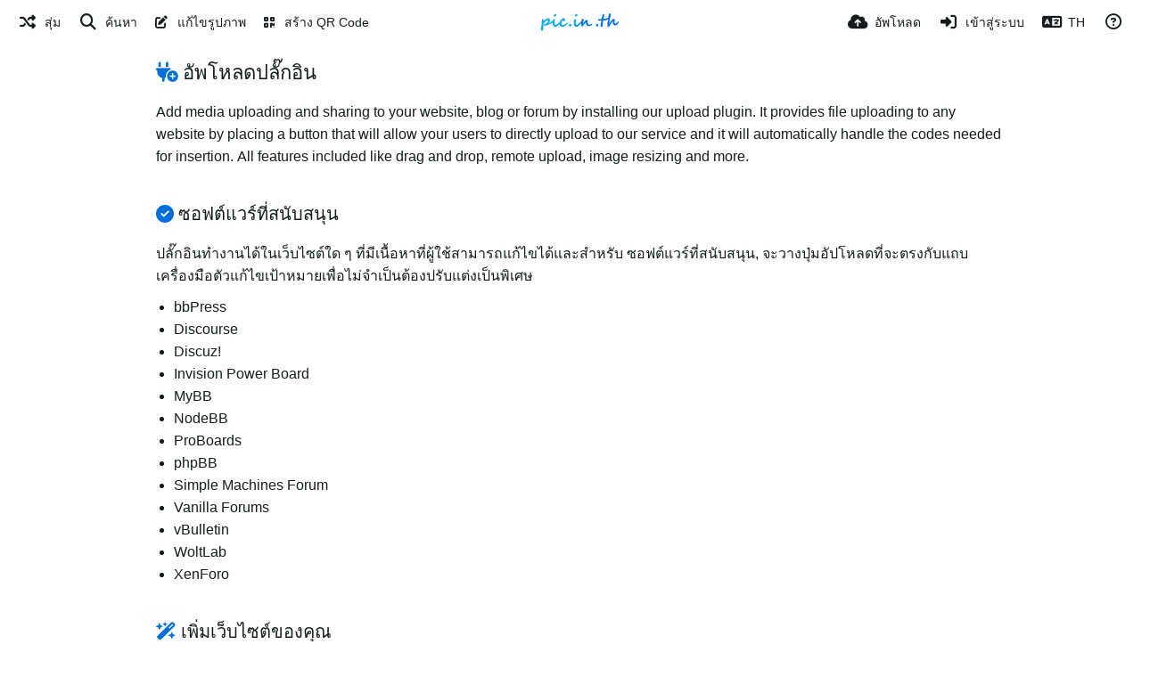

--- FILE ---
content_type: text/html; charset=UTF-8
request_url: https://pic.in.th/plugin
body_size: 53921
content:
<!DOCTYPE HTML>
<html xml:lang="th" lang="th" dir="ltr" class="device-nonmobile palette-blanco unsafe-blur-on font-0 recaptcha recaptcha--2" data-palette="blanco" prefix="og: http://ogp.me/ns#">
<head>
    <meta charset="utf-8">
    <title>อัพโหลดปลั๊กอิน - pic.in.th</title>
<meta name="apple-mobile-web-app-status-bar-style" content="black">
<meta name="mobile-web-app-capable" content="yes">
<meta name="viewport" content="width=device-width, initial-scale=1">
<meta name="apple-mobile-web-app-title" content="pic.in.th">
<meta name="description" content="ฝากรูป บริการฝากรูปออนไลน์ ฝากรูปฟรีไม่มีวันหมดอายุ ฝากรูปทั้งอัลบั้ม ฝากภาพ รองรับไฟล์รูปภาพทุกประเภท .jpg .png .gif .webp .bmp อัพโหลดรูป ได้สูงสุดถึง 10 MB">
<link rel="manifest" href="/webmanifest">
    <meta name="generator" content="Chevereto 4">
<link rel="stylesheet" href="/content/legacy/themes/Peafowl/lib/peafowl.min.css?cd30a796c33b95de5af77ed084bfccec">
<link rel="stylesheet" href="/content/legacy/themes/Peafowl/style.min.css?cd30a796c33b95de5af77ed084bfccec">

<link rel="stylesheet" href="/content/legacy/themes/Peafowl/lib/font-awesome-6/css/all.min.css?cd30a796c33b95de5af77ed084bfccec">
<script data-cfasync="false">document.documentElement.className += " js"; var devices = ["phone", "phablet", "tablet", "laptop", "desktop", "largescreen"], window_to_device = function () { for (var e = [480, 768, 992, 1200, 1880, 2180], t = [], n = "", d = document.documentElement.clientWidth || document.getElementsByTagName("body")[0].clientWidth || window.innerWidth, c = 0; c < devices.length; ++c)d >= e[c] && t.push(devices[c]); for (0 == t.length && t.push(devices[0]), n = t[t.length - 1], c = 0; c < devices.length; ++c)document.documentElement.className = document.documentElement.className.replace(devices[c], ""), c == devices.length - 1 && (document.documentElement.className += " " + n), document.documentElement.className = document.documentElement.className.replace(/\s+/g, " "); if ("laptop" == n || "desktop" == n) { var o = document.getElementById("pop-box-mask"); null !== o && o.parentNode.removeChild(o) } }; window_to_device(), window.onresize = window_to_device;</script>

    <link rel="shortcut icon" href="/content/images/system/favicon_1669848313146_62a1f8.png">
    <link rel="icon" type="image/png" href="/content/images/system/favicon_1669848313146_62a1f8.png" sizes="192x192">
    <link rel="apple-touch-icon" href="/content/images/system/favicon_1669848313146_62a1f8.png" sizes="180x180">
<meta property="og:type" content="website">
<meta property="og:url" content="https://pic.in.th/plugin">
<meta property="og:title" content="ฝากรูปฟรี อัพโหลดรูป ไม่มีลบ ฝากรูปไม่จำกัด บริการฝากรูป">
<meta property="og:image" content="/content/images/system/home_cover_1650929338854_51f8f0.jpg">
<meta property="og:description" content="ฝากรูป บริการฝากรูปออนไลน์ ฝากรูปฟรีไม่มีวันหมดอายุ ฝากรูปทั้งอัลบั้ม ฝากภาพ รองรับไฟล์รูปภาพทุกประเภท .jpg .png .gif .webp .bmp อัพโหลดรูป ได้สูงสุดถึง 10 MB">
<meta property="fb:app_id" content="389595903075351">
<meta name="twitter:card" content="summary">
<meta name="twitter:description" content="ฝากรูป บริการฝากรูปออนไลน์ ฝากรูปฟรีไม่มีวันหมดอายุ ฝากรูปทั้งอัลบั้ม ฝากภาพ รองรับไฟล์รูปภาพทุกประเภท .jpg .png .gif .webp .bmp อัพโหลดรูป ได้สูงสุดถึง 10 MB">
<meta name="twitter:title" content="อัพโหลดปลั๊กอิน">
<meta name="twitter:site" content="@pic.in.th">
                <style>
                    .ad-banner img {
max-width: 100%;
    height: auto;
}

element.style {
    display: inline-block;
    vertical-align: top;
}                </style>
            <style>
.font-0, html.font-0 body {
    font-family: Helvetica, Arial, sans-serif;
}
.font-1, html.font-1 body {
    font-family: "Times New Roman", Times, serif;
}
.font-2, html.font-2 body {
    font-family: Georgia, serif;
}
.font-3, html.font-3 body {
    font-family: Tahoma, Verdana, sans-serif;
}
.font-4, html.font-4 body {
    font-family: "Trebuchet MS", Helvetica, sans-serif;
}
.font-5, html.font-5 body {
    font-family: Geneva, Verdana, sans-serif;
}
.font-6, html.font-6 body {
    font-family: "Courier New", Courier, monospace;
}
.font-7, html.font-7 body {
    font-family: "Brush Script MT", cursive;
}
.font-8, html.font-8 body {
    font-family: Copperplate, Papyrus, fantasy;
}
</style>
<style>
@media (prefers-color-scheme: dark) {
    .palette-system:root {
        color-scheme: dark;
--colorBlue: hsl(216, 73%, 52%);
--colorBlueHover: hsl(216, 73%, 42%);
--alertAccent: hsl(48, 89%, 50%);
--alertBackground: hsl(52, 100%, 90%);
--alertText: hsl(278, 22%, 10%);
--bodyBackground: hsl(0deg 0% 12.94%);
--bodyEmpty: hsl(0deg 0% 18.43%);
--bodySeparator: var(--bodyEmpty);
--bodyText: hsl(245, 5%, 80%);
--bodyTextSubtle: hsl(245, 5%, 45%);
--buttonDefaultBackground: var(--bodyEmpty);
--buttonDefaultHoverBackground: hsl(245, 5%, 10%);
--buttonDefaultHoverText: var(--colorAccent);
--buttonDefaultText: var(--bodyText);
--inputBackground: hsl(0deg 0% 18.43%);
--inputPlaceholderText: hsl(245, 5%, 50%);
--inputText: var(--bodyText);
--menuBackground: hsla(0deg, 0%, 18.43%, 75%);
--menuItemHoverBackground: var(--colorAccent);
--menuItemHoverText: hsl(245, 5%, 100%);
--menuItemText: #DEDEDE;
--menuSeparator: rgba(255, 255, 255, .1);
--menuText: #DEDEDE;
--modalBackground: var(--bodyBackground);
--modalText: var(--bodyText);
--topBarBackground: var(--bodyBackground);
--topBarText: var(--bodyText);
--topSubBarBackground: var(--bodyBackground);
--viewerBackground: hsl(0deg 0% 9.02%);
--linkText: rgb(41, 151, 255);
--buttonAccentBackground: rgb(0, 113, 227);
--buttonAccentHoverBackground: rgb(0, 118, 223);    }
}

.palette-dark:root {
    color-scheme: dark;
--colorBlue: hsl(216, 73%, 52%);
--colorBlueHover: hsl(216, 73%, 42%);
--alertAccent: hsl(48, 89%, 50%);
--alertBackground: hsl(52, 100%, 90%);
--alertText: hsl(278, 22%, 10%);
--bodyBackground: hsl(0deg 0% 12.94%);
--bodyEmpty: hsl(0deg 0% 18.43%);
--bodySeparator: var(--bodyEmpty);
--bodyText: hsl(245, 5%, 80%);
--bodyTextSubtle: hsl(245, 5%, 45%);
--buttonDefaultBackground: var(--bodyEmpty);
--buttonDefaultHoverBackground: hsl(245, 5%, 10%);
--buttonDefaultHoverText: var(--colorAccent);
--buttonDefaultText: var(--bodyText);
--inputBackground: hsl(0deg 0% 18.43%);
--inputPlaceholderText: hsl(245, 5%, 50%);
--inputText: var(--bodyText);
--menuBackground: hsla(0deg, 0%, 18.43%, 75%);
--menuItemHoverBackground: var(--colorAccent);
--menuItemHoverText: hsl(245, 5%, 100%);
--menuItemText: #DEDEDE;
--menuSeparator: rgba(255, 255, 255, .1);
--menuText: #DEDEDE;
--modalBackground: var(--bodyBackground);
--modalText: var(--bodyText);
--topBarBackground: var(--bodyBackground);
--topBarText: var(--bodyText);
--topSubBarBackground: var(--bodyBackground);
--viewerBackground: hsl(0deg 0% 9.02%);
--linkText: rgb(41, 151, 255);
--buttonAccentBackground: rgb(0, 113, 227);
--buttonAccentHoverBackground: rgb(0, 118, 223);}
.palette-lush:root{
    --alertAccent: hsl(48, 89%, 50%);
    --alertBackground: hsl(52, 100%, 90%);
    --alertText: hsl(278, 22%, 10%);
    --bodyBackground: hsl(150, 25%, 94%);
    --bodyEmpty: hsl(150, 25%, 85%);
    --bodySeparator: var(--bodyEmpty);
    --bodyText: hsl(150, 25%, 16%);
    --bodyTextDisabled: hsl(150, 25%, 50%);
    --bodyTextSubtle: hsl(189, 6%, 45%);
    --buttonAccentBackground: hsl(150, 25%, 70%);
    --buttonAccentHoverBackground: hsl(150, 25%, 60%);
    --buttonAccentHoverText: var(--buttonAccentText);
    --buttonAccentText: hsl(150, 25%, 20%);
    --buttonDefaultBackground: var(--bodyBackground);
    --buttonDefaultBorder: hsl(150, 25%, 80%);
    --buttonDefaultHoverBackground: hsl(150, 25%, 85%);
    --buttonDefaultHoverBorder: hsl(150, 25%, 80%);
    --buttonDefaultHoverText: hsl(150, 25%, 20%);
    --buttonDefaultText: hsl(150, 25%, 20%);
    --colorAccent: hsl(150, 40%, 50%);
    --colorAccentStrong: hsl(150, 25%, 40%);
    --inputBackground:  hsl(0, 0%, 100%);
    --inputPlaceholderText: hsl(150, 25%, 40%, 0.2);
    --inputText: var(--bodyText);
    --linkText: var(--colorAccent);
    --menuBackground: hsla(150, 25%, 90%, 80%);
    --menuItemHoverBackground: var(--colorAccent);
    --menuItemHoverText: #FFF;
    --menuItemText: var(--bodyText);
    --menuSeparator: hsl(150, 25%, 72%);
    --menuText: var(--bodyText);
    --modalBackground: var(--bodyBackground);
    --modalText: var(--bodyText);
    --topBarBackground: var(--bodyBackground);
    --topBarText: var(--bodyText);
    --listItemText: var(--bodyBackground);
}
.palette-graffiti:root {
    --alertAccent: hsl(48, 89%, 50%);
    --alertBackground: hsl(52, 100%, 90%);
    --alertText: var(--bodyText);
    --bodyBackground: hsl(279, 77%, 95%);
    --bodyEmpty: hsl(278, 80%, 91%);
    --bodySeparator: hsl(278, 80%, 94%);
    --bodyText: hsl(278, 22%, 10%);
    --bodyTextDisabled: hsl(278, 80%, 90%);
    --buttonAccentBackground: var(--colorAccent);
    --buttonAccentHoverBackground: var(--colorAccentStrong);
    --buttonAccentHoverText: var(--buttonAccentText);
    --buttonDefaultBackground: var(--bodyBackground);
    --buttonDefaultBorder: hsl(278, 80%, 90%);
    --buttonDefaultHoverBackground: var(--bodyEmpty);
    --buttonDefaultHoverBorder: hsl(278, 80%, 90%);
    --buttonDefaultHoverText: var(--colorAccentStrong);
    --buttonDefaultText: var(--colorAccent);
    --colorAccent: hsl(278, 33%, 44%);
    --colorAccentStrong: hsl(278, 33%, 40%);
    --inputBackground:  hsl(0, 0%, 100%);
    --inputText: hsl(278, 22%, 10%);
    --linkText: var(--colorAccent);
    --menuBackground: hsla(278, 80%, 90%, 80%);
    --menuItemHoverBackground: var(--colorAccent);
    --menuItemHoverText: #FFF;
    --menuItemText: var(--inputText);
    --menuSeparator: hsl(278, 80%, 79%);
    --menuText: var(--inputText);
    --modalBackground: var(--bodyBackground);
    --modalText: var(--inputText);
    --topBarBackground: var(--bodyBackground);
    --topBarText: var(--bodyText);
    --listItemText: var(--bodyBackground);
}
.palette-abstract:root {
    --alertAccent: hsl(48, 89%, 50%);
    --alertBackground: hsl(52, 100%, 90%);
    --alertText: hsl(278, 22%, 10%);
    --bodyBackground: hsl(15, 73%, 97%);
    --bodyEmpty: hsl(15, 100%, 92%);
    --bodySeparator: var(--bodyEmpty);
    --bodyText: hsl(15, 25%, 16%);
    --bodyTextDisabled: hsl(15, 100%, 90%);
    --bodyTextSubtle: hsl(189, 6%, 45%);
    --buttonAccentBackground: var(--colorAccent);
    --buttonAccentHoverBackground: var(--colorAccentStrong);
    --buttonAccentHoverText: var(--buttonAccentText);
    --buttonAccentText:  hsl(0, 0%, 100%);
    --buttonDefaultBackground: var(--bodyBackground);
    --buttonDefaultBorder: hsl(15, 70%, 90%);
    --buttonDefaultHoverBackground: hsl(15, 100%, 95%);
    --buttonDefaultHoverBorder: hsl(15, 80%, 90%);
    --buttonDefaultHoverText: var(--colorAccentStrong);
    --buttonDefaultText:  var(--colorAccentStrong);
    --colorAccent: hsl(15, 70%, 30%);
    --colorAccentStrong: hsl(15, 70%, 40%);
    --inputBackground: var(--buttonAccentText);
    --inputPlaceholderText: hsl(15, 100%, 20%, 0.3);
    --inputText: var(--bodyText);
    --linkText: var(--colorAccent);
    --menuBackground: hsla(15, 100%, 90%, 80%);
    --menuItemHoverBackground: var(--colorAccent);
    --menuItemHoverText: #FFF;
    --menuItemText: var(--bodyText);
    --menuSeparator: hsl(15, 71%, 74%);
    --menuText: var(--bodyText);
    --modalBackground: var(--bodyBackground);
    --modalText: var(--bodyText);
    --topBarBackground: var(--bodyBackground);
    --topBarText: var(--bodyText);
    --listItemText: var(--bodyBackground);
}
.palette-cheers:root {
    --alertAccent: hsl(48, 89%, 50%);
    --alertBackground: hsl(52, 100%, 90%);
    --alertText: hsl(278, 22%, 10%);
    --bodyBackground: hsl(42, 60%, 91%);
    --bodyEmpty: hsl(42, 80%, 82%);
    --bodySeparator: var(--bodyEmpty);
    --bodyText: hsl(42, 25%, 16%);
    --bodyTextDisabled: hsl(42, 100%, 50%);
    --bodyTextSubtle: hsl(189, 6%, 45%);
    --buttonAccentBackground: hsl(42, 100%, 70%);
    --buttonAccentHoverBackground: hsl(42, 100%, 60%);
    --buttonAccentHoverText: var(--buttonAccentText);
    --buttonAccentText: hsl(42, 80%, 20%);
    --buttonDefaultBackground: var(--bodyBackground);
    --buttonDefaultBorder: hsl(42, 70%, 80%);
    --buttonDefaultHoverBackground: hsl(42, 80%, 85%);
    --buttonDefaultHoverBorder: hsl(42, 80%, 80%);
    --buttonDefaultHoverText: hsl(42, 80%, 20%);
    --buttonDefaultText: hsl(42, 80%, 20%);
    --colorAccent: hsl(42, 100%, 50%);
    --colorAccentStrong: hsl(42, 100%, 40%);
    --inputBackground:  hsl(0, 0%, 100%);
    --inputPlaceholderText: hsl(42, 100%, 40%, 0.2);
    --inputText: var(--bodyText);
    --linkText: var(--colorAccent);
    --menuBackground: hsla(42, 90%, 90%, 80%);
    --menuItemHoverBackground: var(--colorAccent);
    --menuItemHoverText: #FFF;
    --menuItemText: var(--bodyText);
    --menuSeparator: hsl(42, 70%, 67%);
    --menuText: var(--bodyText);
    --modalBackground: var(--bodyBackground);
    --modalText: var(--bodyText);
    --topBarBackground: var(--bodyBackground); /* hsl(42, 100%, 70%) */
    --topBarText: var(--bodyText);
    --listItemText: var(--bodyBackground);
}
.palette-imgur:root {
    color-scheme: dark;
    --alertAccent: var(--colorAccent);
    --alertBackground: #463979;
    --alertText: var(--bodyText);
    --backgroundDarkAlpha: rgb(0 0 0 / 80%);
    --backgroundLightAlpha: rgba(26, 25, 62, .9);
    --bodyBackground: rgb(39,41,45);
    --bodyEmpty: hsl(222.35deg 10.83% 24.78%);
    --bodySeparator: #464b57;
    --bodyText: #DADCDF;
    --bodyTextDisabled: #b4b9c2;
    --bodyTextSubtle: #999;
    --buttonAccentHoverText: var(--buttonAccentText);
    --buttonAccentText: #FFF;
    --buttonDefaultBackground: #464b57;
    --buttonDefaultHoverBackground: var(--colorAccent);
    --buttonDefaultHoverText: var(--buttonAccentText);
    --buttonDefaultText: #FFF;
    --colorAccent: #1bb76e;
    --colorAccentStrong: #31be7c;
    --inputBackground: #191919;
    --inputPlaceholderText: #9298a0;
    --inputText: #f2f2f2;
    --linkText: var(--colorAccent);
    --menuBackground: hsl(222deg 6% 35% / 80%);
    --menuItemHoverBackground: #4a58fb;
    --menuItemHoverText: var(--buttonAccentText);
    --menuItemText: var(--buttonAccentText);
    --menuSeparator: rgb(11 14 15 / 10%);
    --menuText: var(--buttonAccentText);
    --modalBackground: rgb(60 66 75 / 50%);
    --modalText: var(--buttonAccentText);
    --topBarBackground: linear-gradient(180deg, #171544 0%, rgba(39,41,45,1));
    --topSubBarBackground: var(--bodyBackground);
    --topBarText: var(--bodyText);
    --viewerBackground: linear-gradient(180deg, transparent 0%, rgba(0,0,0,.1));
}
.palette-flickr:root {
    --bodyBackground: #f2f5f6;
    --colorAccent: #128fdc;
    --colorAccentStrong: #1c9be9;
    --linkText: #006dac;
    --topBarBackground: rgb(0 0 0 / 90%);
    --topSubBarBackground: var(--bodyBackground);
    --topBarText: #FFF;
    --viewerBackground: #212124;
}
.palette-deviantart:root {
    color-scheme: dark;
    --alertAccent: var(--colorAccent);
    --alertBackground: #9affde;
    --bodyBackground: #06070d;
    --bodyEmpty: var(--bodyBackground);
    --bodyText: #f2f2f2;
    --bodyTextSubtle: #5d5c6c;
    --buttonAccentHoverBackground: var(--colorAccentStrong);
    --buttonAccentHoverText: var(--buttonAccentText);
    --buttonAccentText: #FFF;
    --buttonDefaultBackground: var(--bodyBackground);
    --buttonDefaultHoverBackground:var(--bodyBackground);
    --buttonDefaultHoverText: var(--buttonDefaultText);
    --buttonDefaultText: #f2f2f2;
    --colorAccent: #00e59b;
    --colorAccentStrong: #31be7c;
    --inputBackground: #292f34;
    --inputPlaceholderText: #838592;
    --inputText: #838592;
    --linkText: var(--colorAccent);
    --menuBackground: var(--bodyBackground);
    --menuItemHoverBackground: #282f34;
    --menuItemHoverText: var(--colorAccent);
    --menuItemText: #b1b1b9;
    --menuText: var(--buttonAccentText);
    --modalText: var(--buttonDefaultText);
    --topBarBackground: #06070d;
    --topBarText: #fff;
    --viewerBackground: linear-gradient(180deg, rgba(26,28,35,1) 0%, rgba(11,13,18,1) 100%);
}
.palette-cmyk:root {
    color-scheme: dark;
    --alertAccent: var(--buttonAccentBackground);
    --alertBackground: #fff5b3;
    --alertText: var(--bodyText);
    --bodyBackground: #000;
    --bodyEmpty: #000e10;
    --bodySeparator: #370f1d;
    --bodyText: #00bcd4;
    --bodyTextSubtle: var(--buttonAccentBackground);
    --buttonAccentBackground: #ec407a;
    --buttonAccentHoverBackground: var(--bodyText);
    --buttonAccentHoverText: #fff;
    --buttonAccentText: var(--buttonAccentHoverText);
    --buttonDefaultBackground: var(--bodyBackground);
    --buttonDefaultHoverBackground: var(--bodyBackground);
    --buttonDefaultHoverText: #ffd54f;
    --buttonDefaultText: var(--buttonAccentBackground);
    --colorAccent: var( --buttonDefaultHoverText);
    --inputBackground: #edcf6e;
    --inputPlaceholderText: var(--bodyBackground);
    --linkText: var(--buttonDefaultHoverText);
    --menuBackground: rgb(0 0 0 / 70%);
    --menuItemHoverBackground: var(--buttonAccentBackground);
    --menuItemHoverText: var(--buttonAccentText);
    --menuItemText: var(--buttonDefaultHoverText);
    --menuSeparator: rgb(11 14 15 / 10%);
    --menuText: var(--buttonAccentHoverText);
    --modalBackground: var(--bodyBackground);
    --modalText: var(--bodyText);
    --topBarBackground: rgb(0 0 0 / 70%);
    --topBarText: var(--bodyText);
    --viewerBackground: linear-gradient(180deg, rgba(26,28,35,1) 0%, rgba(11,13,18,1) 100%);
}
</style>
<link rel="alternate" hreflang="x-default" href="https://pic.in.th/plugin">
<link rel="alternate" hreflang="ar" href="https://pic.in.th/plugin/?lang=ar">
<link rel="alternate" hreflang="bg-bg" href="https://pic.in.th/plugin/?lang=bg-BG">
<link rel="alternate" hreflang="bs-ba" href="https://pic.in.th/plugin/?lang=bs-BA">
<link rel="alternate" hreflang="ca" href="https://pic.in.th/plugin/?lang=ca">
<link rel="alternate" hreflang="cs" href="https://pic.in.th/plugin/?lang=cs">
<link rel="alternate" hreflang="da" href="https://pic.in.th/plugin/?lang=da">
<link rel="alternate" hreflang="de" href="https://pic.in.th/plugin/?lang=de">
<link rel="alternate" hreflang="de-de" href="https://pic.in.th/plugin/?lang=de-DE">
<link rel="alternate" hreflang="el" href="https://pic.in.th/plugin/?lang=el">
<link rel="alternate" hreflang="en" href="https://pic.in.th/plugin/?lang=en">
<link rel="alternate" hreflang="es" href="https://pic.in.th/plugin/?lang=es">
<link rel="alternate" hreflang="et-ee" href="https://pic.in.th/plugin/?lang=et-EE">
<link rel="alternate" hreflang="fa" href="https://pic.in.th/plugin/?lang=fa">
<link rel="alternate" hreflang="fi" href="https://pic.in.th/plugin/?lang=fi">
<link rel="alternate" hreflang="fr" href="https://pic.in.th/plugin/?lang=fr">
<link rel="alternate" hreflang="he" href="https://pic.in.th/plugin/?lang=he">
<link rel="alternate" hreflang="hr" href="https://pic.in.th/plugin/?lang=hr">
<link rel="alternate" hreflang="hu" href="https://pic.in.th/plugin/?lang=hu">
<link rel="alternate" hreflang="id" href="https://pic.in.th/plugin/?lang=id">
<link rel="alternate" hreflang="it" href="https://pic.in.th/plugin/?lang=it">
<link rel="alternate" hreflang="ja" href="https://pic.in.th/plugin/?lang=ja">
<link rel="alternate" hreflang="ko" href="https://pic.in.th/plugin/?lang=ko">
<link rel="alternate" hreflang="lt-lt" href="https://pic.in.th/plugin/?lang=lt-LT">
<link rel="alternate" hreflang="nb" href="https://pic.in.th/plugin/?lang=nb">
<link rel="alternate" hreflang="nl" href="https://pic.in.th/plugin/?lang=nl">
<link rel="alternate" hreflang="pl" href="https://pic.in.th/plugin/?lang=pl">
<link rel="alternate" hreflang="pt" href="https://pic.in.th/plugin/?lang=pt">
<link rel="alternate" hreflang="pt-br" href="https://pic.in.th/plugin/?lang=pt-BR">
<link rel="alternate" hreflang="ro" href="https://pic.in.th/plugin/?lang=ro">
<link rel="alternate" hreflang="ru" href="https://pic.in.th/plugin/?lang=ru">
<link rel="alternate" hreflang="sk" href="https://pic.in.th/plugin/?lang=sk">
<link rel="alternate" hreflang="sr-rs" href="https://pic.in.th/plugin/?lang=sr-RS">
<link rel="alternate" hreflang="sv" href="https://pic.in.th/plugin/?lang=sv">
<link rel="alternate" hreflang="th" href="https://pic.in.th/plugin">
<link rel="alternate" hreflang="tr" href="https://pic.in.th/plugin/?lang=tr">
<link rel="alternate" hreflang="uk" href="https://pic.in.th/plugin/?lang=uk">
<link rel="alternate" hreflang="vi" href="https://pic.in.th/plugin/?lang=vi">
<link rel="alternate" hreflang="zh-cn" href="https://pic.in.th/plugin/?lang=zh-CN">
<link rel="alternate" hreflang="zh-tw" href="https://pic.in.th/plugin/?lang=zh-TW">
            
            <script async src="https://pagead2.googlesyndication.com/pagead/js/adsbygoogle.js?client=ca-pub-2391869648012769"
     crossorigin="anonymous"></script>
            
            <script async src="https://pagead2.googlesyndication.com/pagead/js/adsbygoogle.js?client=ca-pub-3926325172601208"
     crossorigin="anonymous"></script>


<!-- Geniee Wrapper Head Tag -->
<script>
  window.gnshbrequest = window.gnshbrequest || {cmd:[]};
  window.gnshbrequest.cmd.push(function(){
    window.gnshbrequest.forceInternalRequest();
  });
</script>
<script async src="https://securepubads.g.doubleclick.net/tag/js/gpt.js"></script>
<script async src="https://cpt.geniee.jp/hb/v1/222651/2805/wrapper.min.js"></script>
<!-- /Geniee Wrapper Head Tag -->

<!-- /Google ad_blocking -->
<script async src="https://fundingchoicesmessages.google.com/i/pub-2391869648012769?ers=1"></script><script>(function() {function signalGooglefcPresent() {if (!window.frames['googlefcPresent']) {if (document.body) {const iframe = document.createElement('iframe'); iframe.style = 'width: 0; height: 0; border: none; z-index: -1000; left: -1000px; top: -1000px;'; iframe.style.display = 'none'; iframe.name = 'googlefcPresent'; document.body.appendChild(iframe);} else {setTimeout(signalGooglefcPresent, 0);}}}signalGooglefcPresent();})();</script>
<!-- /Google ad_blocking -->

<!-- /Clever -->
<script data-cfasync="false" type="text/javascript" id="clever-core">
/* <![CDATA[ */
    (function (document, window) {
        var a, c = document.createElement("script"), f = window.frameElement;

        c.id = "CleverCoreLoader89838";
        c.src = "https://scripts.cleverwebserver.com/d71c7e83d2c85078d5a978df26a0aec0.js";

        c.async = !0;
        c.type = "text/javascript";
        c.setAttribute("data-target", window.name || (f && f.getAttribute("id")));
        c.setAttribute("data-callback", "put-your-callback-function-here");
        c.setAttribute("data-callback-url-click", "put-your-click-macro-here");
        c.setAttribute("data-callback-url-view", "put-your-view-macro-here");

        try {
            a = parent.document.getElementsByTagName("script")[0] || document.getElementsByTagName("script")[0];
        } catch (e) {
            a = !1;
        }

        a || (a = document.getElementsByTagName("head")[0] || document.getElementsByTagName("body")[0]);
        a.parentNode.insertBefore(c, a);
    })(document, window);
/* ]]> */
</script>
<!-- /Clever -->

</head>
<body id="plugin" class="page" data-route="plugin">
    <header id="top-bar" class="top-bar top-bar--main">
        <div class="content-width">
            <div id="logo" class="top-bar-logo no-select">
                <a href="/"><img src="/content/images/system/logo_1650930989483_fac5c1.svg" alt="pic.in.th"></a>
            </div>
                <ul class="top-bar-left float-left">
                    <li data-action="top-bar-menu-full" data-nav="mobile-menu" class="top-btn-el phone-show hidden">
                        <span class="top-btn-text"><span class="icon fas fa-bars"></span></span>
                    </li>
                    
                                            <li id="top-bar-random" data-nav="random" class="top-btn-el phone-hide">
                            <a aria-label="สุ่ม" href="/?random"><span class="top-btn-text"><span class="icon fas fa-random"></span><span class="btn-text phone-hide phablet-hide">สุ่ม</span></span></a>
                        </li>
                    
                                            <li data-action="top-bar-search" data-nav="search" class="phone-hide pop-btn">
                            <span class="top-btn-text"><span class="icon fas fa-search"></span><span class="btn-text phone-hide phablet-hide">ค้นหา</span></span>
                        </li>
                        <li data-action="top-bar-search-input" class="top-bar-search-input phone-hide pop-btn pop-keep-click hidden">
                            <div class="input-search">
                                <form action="/search/images/" method="get">
                                    <input required class="search" type="text" placeholder="ค้นหา" autocomplete="off" spellcheck="false" name="q">
                                </form>
                                <span class="fas fa-search icon--search"></span><span class="icon--close fas fa-times" data-action="clear-search" title="ปิด"></span><span class="icon--settings fa-solid fa-sliders" data-modal="form" data-target="advanced-search" title="การค้นหาแบบละเอียด"></span>
                            </div>
                        </li>
                        <div class="hidden" data-modal="advanced-search">
                            <span class="modal-box-title"><i class="fa-solid fa-sliders margin-right-5"></i>การค้นหาแบบละเอียด</span>
                            <form action="/search/images/" method="get" data-beforeunload="continue">
		<div class="input-label">
		<label for="as_q">คำเหล่านี้ทั้งหมด</label>
		<input type="text" id="as_q" name="as_q" class="text-input" placeholder="พิมพ์คำที่สำคัญ: แจ็ค รัสเซลล์ เทอร์เรีย สามสี">
	</div>
		<div class="input-label">
		<label for="as_epq">คำนี้หรือวลี</label>
		<input type="text" id="as_epq" name="as_epq" class="text-input" placeholder="ใส่คำที่แน่นอนในเครื่องหมายคำพูด: &quot;หนู Terrier&quot;">
	</div>
		<div class="input-label">
		<label for="as_eq">ไม่มีคำพูดเหล่านี้</label>
		<input type="text" id="as_eq" name="as_eq" class="text-input" placeholder="ใส่เครื่องหมายลบก่อนคำที่คุณไม่ต้องการ: -สัตว์ฟันแทะ- &quot;แจ๊ครัสเซล&quot;">
	</div>
			</form>
                        </div>
                        <li id="top-bar-random" data-nav="random" class="top-btn-el">
                            <a href="https://pic.in.th/edit/" target="_blank"><span class="top-btn-text"><span class="fa-solid fa-pen-to-square"></span><span class="btn-text phone-hide phablet-hide"> แก้ไขรูปภาพ</span></span></a>
                        </li>
                        <li id="top-bar-random" data-nav="random" class="top-btn-el">
                            <a href="https://qrc.in.th/qr/text" target="_blank"><span class="top-btn-text"><span class="fa-solid fa-qrcode"></span><span class="btn-text phone-hide phablet-hide"> สร้าง QR Code</span></span></a>
                        </li>
                                    </ul>
                        <ul class="top-bar-right float-right keep-visible">

                                                <li data-action="top-bar-upload" data-link="js" data-nav="upload" class="top-btn-el" >
                        <a aria-label="อัพโหลด" href="/upload" class="top-btn-text"><span class="icon fas fa-cloud-upload-alt"></span><span class="btn-text phone-hide phablet-hide">อัพโหลด</span></a>
                    </li>
                
                                    <li id="top-bar-signin" data-nav="signin" class="top-btn-el">
                        <a aria-label="เข้าสู่ระบบ" href="/login" class="top-btn-text"><span class="icon fas fa-sign-in-alt"></span><span class="btn-text phone-hide phablet-hide">เข้าสู่ระบบ</span>
                        </a>
                    </li>
                                            <li data-nav="language" class="phone-hide pop-btn">
                        <span class="top-btn-text">
                <span class="icon fas fa-language"></span><span class="btn-text phablet-hide">TH</span>
            </span>
            <div class="pop-box --auto-cols pbcols5 arrow-box arrow-box-top anchor-center">
                <div class="pop-box-inner pop-box-menu pop-box-menucols">
                    <ul>
                        <li><a href="https://pic.in.th/plugin/?lang=ar">العربية</a></li>
<li><a href="https://pic.in.th/plugin/?lang=bg-BG">Български</a></li>
<li><a href="https://pic.in.th/plugin/?lang=bs-BA">Bosanski</a></li>
<li><a href="https://pic.in.th/plugin/?lang=ca">Сatalà</a></li>
<li><a href="https://pic.in.th/plugin/?lang=cs">Čeština</a></li>
<li><a href="https://pic.in.th/plugin/?lang=da">Dansk</a></li>
<li><a href="https://pic.in.th/plugin/?lang=de">Deutsch</a></li>
<li><a href="https://pic.in.th/plugin/?lang=de-DE">Deutsch (Deutschland)</a></li>
<li><a href="https://pic.in.th/plugin/?lang=el">Ελληνικά</a></li>
<li><a href="https://pic.in.th/plugin/?lang=en">English</a></li>
<li><a href="https://pic.in.th/plugin/?lang=es">Español</a></li>
<li><a href="https://pic.in.th/plugin/?lang=et-EE">Eesti (Eesti)</a></li>
<li><a href="https://pic.in.th/plugin/?lang=fa">فارسی</a></li>
<li><a href="https://pic.in.th/plugin/?lang=fi">Suomi</a></li>
<li><a href="https://pic.in.th/plugin/?lang=fr">Français</a></li>
<li><a href="https://pic.in.th/plugin/?lang=he">עברית</a></li>
<li><a href="https://pic.in.th/plugin/?lang=hr">Hrvatski</a></li>
<li><a href="https://pic.in.th/plugin/?lang=hu">Magyar</a></li>
<li><a href="https://pic.in.th/plugin/?lang=id">Bahasa Indonesia</a></li>
<li><a href="https://pic.in.th/plugin/?lang=it">Italiano</a></li>
<li><a href="https://pic.in.th/plugin/?lang=ja">日本語</a></li>
<li><a href="https://pic.in.th/plugin/?lang=ko">한국어</a></li>
<li><a href="https://pic.in.th/plugin/?lang=lt-LT">Lietuvių (Lietuva)</a></li>
<li><a href="https://pic.in.th/plugin/?lang=nb">‪Norsk Bokmål‬</a></li>
<li><a href="https://pic.in.th/plugin/?lang=nl">Nederlands</a></li>
<li><a href="https://pic.in.th/plugin/?lang=pl">Polski</a></li>
<li><a href="https://pic.in.th/plugin/?lang=pt">Português</a></li>
<li><a href="https://pic.in.th/plugin/?lang=pt-BR">Português (Brasil)</a></li>
<li><a href="https://pic.in.th/plugin/?lang=ro">Română</a></li>
<li><a href="https://pic.in.th/plugin/?lang=ru">Русский</a></li>
<li><a href="https://pic.in.th/plugin/?lang=sk">Slovenčina</a></li>
<li><a href="https://pic.in.th/plugin/?lang=sr-RS">Српски</a></li>
<li><a href="https://pic.in.th/plugin/?lang=sv">Svenska</a></li>
<li class="current"><a href="https://pic.in.th/plugin/?lang=th">ไทย</a></li>
<li><a href="https://pic.in.th/plugin/?lang=tr">Türkçe</a></li>
<li><a href="https://pic.in.th/plugin/?lang=uk">Українська</a></li>
<li><a href="https://pic.in.th/plugin/?lang=vi">Tiếng Việt</a></li>
<li><a href="https://pic.in.th/plugin/?lang=zh-CN">简体中文</a></li>
<li><a href="https://pic.in.th/plugin/?lang=zh-TW">繁體中文</a></li>
                    </ul>
                </div>
            </div>
        </li>
                                                                <li data-nav="about" class="phone-hide pop-btn pop-keep-click">
                            <span class="top-btn-text">
                                <span class="icon far fa-question-circle"></span><span class="btn-text phone-hide phablet-hide laptop-hide tablet-hide desktop-hide">เกี่ยวกับ</span>
                            </span>
                            <div class="pop-box arrow-box arrow-box-top anchor-right">
                                <div class="pop-box-inner pop-box-menu">
                                    <ul>
                                                                                    <li class="with-icon"><a href="/api-v1"><span class="btn-icon fas fa-project-diagram"></span> API</a>
                                            </li>
                                                                <li class="with-icon"><a href="/plugin"><span class="btn-icon fas fa-plug-circle-plus"></span> ปลั๊กอิน</a>
                                            </li>
                                                                <li class="with-icon"><a href="/page/tos" rel="nofollow"><span class="btn-icon fas fa-landmark"></span> Terms of service</a>
                                            </li>
                                                                <li class="with-icon"><a href="/page/privacy" rel="nofollow"><span class="btn-icon fas fa-lock"></span> Privacy</a>
                                            </li>
                                                                <li class="with-icon"><a href="/page/contact"><span class="btn-icon fas fa-at"></span> Contact</a>
                                            </li>
                                                                <li class="with-icon"><a href="https://pic.in.th/edit/" target="_blank" rel="nofollow"><span class="btn-icon fa-solid fa-pen-to-square"></span> แก้ไขรูปภาพฟรี</a>
                                            </li>
                                                                <li class="with-icon"><a href="https://qrc.in.th/qr/text" target="_blank" rel="nofollow"><span class="btn-icon fa-solid fa-qrcode"></span> สร้าง QR Code ฟรี</a>
                                            </li>
                                                                <li class="with-icon"><a href="https://smsgu.com/" target="_blank" rel="nofollow"><span class="btn-icon fa-solid fa-sms"></span> รหัสยืนยัน SMS ราคาถูก</a>
                                            </li>
                                                        </ul>
                                </div>
                            </div>
                        </li>
                </ul>
        </div>
    </header>
    <div class="center-box c24 margin-top-20 padding-bottom-10">
	<div class="content-width">
		<div class="header default-margin-bottom">
			<h1 class="header-title"><i class="fa-solid fa-plug-circle-plus color-accent margin-right-5"></i>อัพโหลดปลั๊กอิน</h1>
		</div>
		<div class="text-content">
			<p>Add media uploading and sharing to your website, blog or forum by installing our upload plugin. It provides file uploading to any website by placing a button that will allow your users to directly upload to our service and it will automatically handle the codes needed for insertion. All features included like drag and drop, remote upload, image resizing and more.</p>
			<h2><i class="fa-solid fa-circle-check color-accent margin-right-5"></i>ซอฟต์แวร์ที่สนับสนุน</h2>
			<p>ปลั๊กอินทำงานได้ในเว็บไซต์ใด ๆ ที่มีเนื้อหาที่ผู้ใช้สามารถแก้ไขได้และสำหรับ ซอฟต์แวร์ที่สนับสนุน, จะวางปุ่มอัปโหลดที่จะตรงกับแถบเครื่องมือตัวแก้ไขเป้าหมายเพื่อไม่จำเป็นต้องปรับแต่งเป็นพิเศษ</p>
			<ul>
				<li>bbPress</li>
<li>Discourse</li>
<li>Discuz!</li>
<li>Invision Power Board</li>
<li>MyBB</li>
<li>NodeBB</li>
<li>ProBoards</li>
<li>phpBB</li>
<li>Simple Machines Forum</li>
<li>Vanilla Forums</li>
<li>vBulletin</li>
<li>WoltLab</li>
<li>XenForo</li>
			</ul>
			<h2><i class="fa-solid fa-wand-magic-sparkles color-accent margin-right-5"></i>เพิ่มเว็บไซต์ของคุณ</h2>
			<p>คัดลอกและวางโค้ดปลั๊กอินลงในโค้ด HTML ของเว็บไซต์ของคุณ (โดยเฉพาะภายในส่วนหัว) มีมากมาย ตัวเลือก เพื่อให้พอดีกับความต้องการของคุณ</p>
			<div data-content="pup-options">
				<div class="input-label">
					<label for="palette">จานสี</label>
					<div class="c9 phablet-c1">
						<select type="text" name="palette" id="palette" class="text-input">
							<option value="" selected="selected">Default</option>
<option value="clear">Clear</option>
<option value="turquoise">Turquoise</option>
<option value="green">Green</option>
<option value="blue">Blue</option>
<option value="purple">Purple</option>
<option value="darkblue">Darkblue</option>
<option value="yellow">Yellow</option>
<option value="orange">Orange</option>
<option value="red">Red</option>
<option value="grey">Grey</option>
<option value="black">Black</option>
						</select>
					</div>
					<div class="input-below">โทนสีของปุ่ม</div>
				</div>
				<div class="input-label">
					<label for="auto-insert">แนบโค๊ด</label>
						<div class="c9 phablet-c1">
						<select type="text" name="auto-insert" id="auto-insert" class="text-input">
							<option value="viewer-links">Viewer link</option>
<option value="direct-links">โดยตรง link</option>
<option value="frame-links">Frame link</option>
<option value="thumb-links">Thumbnail link</option>
<option value="medium-links">Medium link</option>
<option value="html-embed">HTML embed</option>
<option value="full-html-embed">HTML full linked</option>
<option value="medium-html-embed">HTML medium linked</option>
<option value="thumb-html-embed">HTML thumbnail linked</option>
<option value="markdown-embed">Markdown full</option>
<option value="full-markdown-embed">Markdown full linked</option>
<option value="medium-markdown-embed">Markdown medium linked</option>
<option value="thumb-markdown-embed">Markdown thumbnail linked</option>
<option value="bbcode-embed">BBCode full</option>
<option value="full-bbcode-embed">BBCode full linked</option>
<option value="medium-bbcode-embed">BBCode medium linked</option>
<option value="thumb-bbcode-embed">BBCode thumbnail linked</option>
						</select>
					</div>
					<div class="input-below">ฝังโค้ดที่จะแทรกอัตโนมัติในกล่องแก้ไข</div>
				</div>
				<div class="input-label">
					<label for="sibling">ตัวเลือกพี่น้อง</label>
					<div class="c9 phablet-c1">
						<input type="text" name="sibling" id="sibling" class="text-input" placeholder="Empty string">
					</div>
					<div class="input-below">ตัวเลือกองค์ประกอบพี่น้องที่จะวางปุ่มไว้ข้างๆ</div>
				</div>
				<div class="input-label">
					<label for="sibling-pos">ตำแหน่งพี่น้อง</label>
					<div class="c9 phablet-c1">
						<select type="text" name="sibling-pos" id="sibling-pos" class="text-input">
							<option value="" selected="selected">หลัง</option>
							<option value="before">ก่อน</option>
						</select>
					</div>
					<div class="input-below">ตำแหน่งเทียบกับองค์ประกอบพี่น้อง</div>
				</div>
			</div>

			<h4 class="margin-bottom-10"><i>Preview</i></h4>
			<div><style type="text/css" id="chevereto-pup-style">.chevereto-pup-container{display:inline-block;margin-top:5px;margin-bottom:5px}.chevereto-pup-button{-webkit-transition:all .2s;-o-transition:all .2s;transition:all .2s;outline:0;border:none;cursor:pointer;border:1px solid rgba(0,0,0,.05);border-radius:.2em;padding:.5em 1em;font-size:12px;font-weight:700;text-shadow:none}.chevereto-pup-button:hover{border-top-color:rgba(255,255,255,.1);border-right-color:rgba(0,0,0,.05);border-bottom-color:rgba(0,0,0,.1);border-left-color:rgba(0,0,0,.05);}.chevereto-pup-button-icon{display:-webkit-inline-box;display:-ms-inline-flexbox;display:inline-flex;-ms-flex-item-align:center;align-self:center;position:relative;height:1em;width:1em;margin-right:.25em}.chevereto-pup-button-icon img,.chevereto-pup-button-icon svg{width:1em;height:1em;bottom:-.125em;position:absolute}.chevereto-pup-button-icon svg{fill:currentColor}.chevereto-pup-button--palette-default{color:#000;background:#ececec}.chevereto-pup-button--palette-default:hover{background:#2980b9;color:#fff}.chevereto-pup-button--palette-clear{color:inherit;background:inherit}.chevereto-pup-button--palette-clear:hover{background:inherit;color:#2980b9}.chevereto-pup-button--palette-turquoise{color:#fff;background:#16a085}.chevereto-pup-button--palette-turquoise:hover{background:#1abc9c;color:#fff}.chevereto-pup-button--palette-green{color:#fff;background:#27ae60}.chevereto-pup-button--palette-green:hover{background:#2ecc71;color:#fff}.chevereto-pup-button--palette-blue{color:#fff;background:#2980b9}.chevereto-pup-button--palette-blue:hover{background:#3498db;color:#fff}.chevereto-pup-button--palette-purple{color:#fff;background:#8e44ad}.chevereto-pup-button--palette-purple:hover{background:#9b59b6;color:#fff}.chevereto-pup-button--palette-darkblue{color:#fff;background:#2c3e50}.chevereto-pup-button--palette-darkblue:hover{background:#34495e;color:#fff}.chevereto-pup-button--palette-yellow{color:#fff;background:#f39c12}.chevereto-pup-button--palette-yellow:hover{background:#f1c40f;color:#fff}.chevereto-pup-button--palette-orange{color:#fff;background:#d35400}.chevereto-pup-button--palette-orange:hover{background:#e67e22;color:#fff}.chevereto-pup-button--palette-red{color:#fff;background:#c0392b}.chevereto-pup-button--palette-red:hover{background:#e74c3c;color:#fff}.chevereto-pup-button--palette-grey{color:#000;background:#ececec}.chevereto-pup-button--palette-grey:hover{background:#e0e0e0;color:#000}.chevereto-pup-button--palette-black{color:#fff;background:#333}.chevereto-pup-button--palette-black:hover{background:#666;color:#fff}</style><div class="chevereto-pup-container"><button id="pup-preview" class="chevereto-pup-button chevereto-pup-button--palette-default"><span class="chevereto-pup-button-icon"><svg xmlns="http://www.w3.org/2000/svg" width="100" height="100" viewBox="0 0 100 100"><path d="M76.7 87.5c12.8 0 23.3-13.3 23.3-29.4 0-13.6-5.2-25.7-15.4-27.5 0 0-3.5-0.7-5.6 1.7 0 0 0.6 9.4-2.9 12.6 0 0 8.7-32.4-23.7-32.4 -29.3 0-22.5 34.5-22.5 34.5 -5-6.4-0.6-19.6-0.6-19.6 -2.5-2.6-6.1-2.5-6.1-2.5C10.9 25 0 39.1 0 54.6c0 15.5 9.3 32.7 29.3 32.7 2 0 6.4 0 11.7 0V68.5h-13l22-22 22 22H59v18.8C68.6 87.4 76.7 87.5 76.7 87.5z"/></svg></span><span class="%tClass">อัพโหลดรูปภาพ</span></button></div></div>

			<h4 class="margin-bottom-10"><i>HTML code</i></h4>
			<div class="input-label margin-bottom-0">
				<textarea id="pup-insert-code" data-focus="select-all" class="code code--snippet code--inline-auto" autocomplete="off" spellcheck="false" readonly>&lt;script async src=&quot;//pic.in.th/sdk/pup.js&quot; data-url=&quot;https://pic.in.th/upload&quot;&gt;&lt;/script&gt;</textarea>
				<button type="button" class="input-action" data-action="copy" data-action-target="#pup-insert-code"><i class="far fa-copy"></i> คัดลอก</button>
			</div>
			<div class="margin-bottom-40">
				<h3>ตัวเลือกขั้นสูง</h3>
				<p>ปลั๊กอินมีชุดตัวเลือกเพิ่มเติมมากมายที่อนุญาตให้มีการปรับแต่งแบบเต็มรูปแบบได้ คุณสามารถใช้ HTML, CSS, จานสีของผู้สังเกตการณ์และอื่น ๆ ตรวจสอบ <a rel="external" href="https://chevereto.com/go/v4pup" target="_blank">เอกสาร</a> และแหล่งของปลั๊กอินเพื่อให้ทราบถึงตัวเลือกขั้นสูงเหล่านี้</p>
			</div>
		</div>
	</div>
</div>
<script>
document.addEventListener("DOMContentLoaded", function() {
	if(typeof CHV == "undefined") {
		CHV = {obj: {}, fn: {}, str:{}};
	} else {
		if(typeof CHV.obj.embed_share_tpl == "undefined") {
			CHV.obj.embed_share_tpl = {};
		}
		if(typeof CHV.obj.embed_upload_tpl == "undefined") {
			CHV.obj.embed_upload_tpl = {};
		}
	}
	CHV.obj.embed_share_tpl = {"links":{"label":"\u0e25\u0e34\u0e07\u0e01\u0e4c","options":{"viewer-links":{"label":"Viewer link","template":"%URL_VIEWER%","size":"viewer"},"direct-links":{"label":"\u0e42\u0e14\u0e22\u0e15\u0e23\u0e07 link","template":"%URL%","size":"full"},"frame-links":{"label":"Frame link","template":"%URL_FRAME%","size":"full"},"thumb-links":{"label":"Thumbnail link","template":"%THUMB_URL%","size":"thumb"},"medium-links":{"label":"Medium link","template":"%MEDIUM_URL%","size":"medium"}}},"html-codes":{"label":"HTML","options":{"html-embed":{"label":"HTML embed","template":{"image":"<img src=\"%URL%\" alt=\"%DISPLAY_TITLE%\" border=\"0\">","video":"<video src=\"%URL%\" controls poster=\"%URL_FRAME%\"><\/video>"},"size":"full"},"full-html-embed":{"label":"HTML full linked","template":{"image":"<a href=\"%URL_VIEWER%\"><img src=\"%URL%\" alt=\"%DISPLAY_TITLE%\" border=\"0\"><\/a>","video":"<a href=\"%URL_VIEWER%\"><video src=\"%URL%\" controls poster=\"%URL_FRAME%\"><\/video><\/a>"},"size":"full"},"medium-html-embed":{"label":"HTML medium linked","template":"<a href=\"%URL_VIEWER%\"><img src=\"%MEDIUM_URL%\" alt=\"%DISPLAY_TITLE%\" border=\"0\"><\/a>","size":"medium"},"thumb-html-embed":{"label":"HTML thumbnail linked","template":"<a href=\"%URL_VIEWER%\"><img src=\"%THUMB_URL%\" alt=\"%DISPLAY_TITLE%\" border=\"0\"><\/a>","size":"thumb"}}},"markdown":{"label":"Markdown","options":{"markdown-embed":{"label":"Markdown full","template":{"image":"![%DISPLAY_TITLE%](%URL%)","video":"[![%DISPLAY_TITLE%](%URL_FRAME%)](%URL_VIEWER%)"},"size":"full"},"full-markdown-embed":{"label":"Markdown full linked","template":{"image":"[![%DISPLAY_TITLE%](%URL%)](%URL_VIEWER%)","video":"[![%DISPLAY_TITLE%](%URL_FRAME%)](%URL_VIEWER%)"},"size":"full"},"medium-markdown-embed":{"label":"Markdown medium linked","template":"[![%DISPLAY_TITLE%](%MEDIUM_URL%)](%URL_VIEWER%)","size":"medium"},"thumb-markdown-embed":{"label":"Markdown thumbnail linked","template":"[![%DISPLAY_TITLE%](%THUMB_URL%)](%URL_VIEWER%)","size":"thumb"}}},"bbcodes":{"label":"BBCode","options":{"bbcode-embed":{"label":"BBCode full","template":{"image":"[img]%URL%[\/img]","video":"[video]%URL%[\/video]"},"size":"full"},"full-bbcode-embed":{"label":"BBCode full linked","template":{"image":"[url=%URL_VIEWER%][img]%URL%[\/img][\/url]","video":"[url=%URL_VIEWER%][video]%URL%[\/video][\/url]"},"size":"full"},"medium-bbcode-embed":{"label":"BBCode medium linked","template":"[url=%URL_VIEWER%][img]%MEDIUM_URL%[\/img][\/url]","size":"medium"},"thumb-bbcode-embed":{"label":"BBCode thumbnail linked","template":"[url=%URL_VIEWER%][img]%THUMB_URL%[\/img][\/url]","size":"thumb"}}}};
	CHV.obj.embed_upload_tpl = {"links":{"label":"\u0e25\u0e34\u0e07\u0e01\u0e4c","options":{"viewer-links":{"label":"Viewer link","template":"%URL_VIEWER%","size":"viewer"},"direct-links":{"label":"\u0e42\u0e14\u0e22\u0e15\u0e23\u0e07 link","template":"%URL%","size":"full"},"frame-links":{"label":"Frame link","template":"%URL_FRAME%","size":"full"},"thumb-links":{"label":"Thumbnail link","template":"%THUMB_URL%","size":"thumb"},"medium-links":{"label":"Medium link","template":"%MEDIUM_URL%","size":"medium"},"delete-links":{"label":"\u0e25\u0e1a link","template":"%DELETE_URL%","size":"full"}}},"html-codes":{"label":"HTML","options":{"html-embed":{"label":"HTML embed","template":{"image":"<img src=\"%URL%\" alt=\"%DISPLAY_TITLE%\" border=\"0\">","video":"<video src=\"%URL%\" controls poster=\"%URL_FRAME%\"><\/video>"},"size":"full"},"full-html-embed":{"label":"HTML full linked","template":{"image":"<a href=\"%URL_VIEWER%\"><img src=\"%URL%\" alt=\"%DISPLAY_TITLE%\" border=\"0\"><\/a>","video":"<a href=\"%URL_VIEWER%\"><video src=\"%URL%\" controls poster=\"%URL_FRAME%\"><\/video><\/a>"},"size":"full"},"medium-html-embed":{"label":"HTML medium linked","template":"<a href=\"%URL_VIEWER%\"><img src=\"%MEDIUM_URL%\" alt=\"%DISPLAY_TITLE%\" border=\"0\"><\/a>","size":"medium"},"thumb-html-embed":{"label":"HTML thumbnail linked","template":"<a href=\"%URL_VIEWER%\"><img src=\"%THUMB_URL%\" alt=\"%DISPLAY_TITLE%\" border=\"0\"><\/a>","size":"thumb"}}},"markdown":{"label":"Markdown","options":{"markdown-embed":{"label":"Markdown full","template":{"image":"![%DISPLAY_TITLE%](%URL%)","video":"[![%DISPLAY_TITLE%](%URL_FRAME%)](%URL_VIEWER%)"},"size":"full"},"full-markdown-embed":{"label":"Markdown full linked","template":{"image":"[![%DISPLAY_TITLE%](%URL%)](%URL_VIEWER%)","video":"[![%DISPLAY_TITLE%](%URL_FRAME%)](%URL_VIEWER%)"},"size":"full"},"medium-markdown-embed":{"label":"Markdown medium linked","template":"[![%DISPLAY_TITLE%](%MEDIUM_URL%)](%URL_VIEWER%)","size":"medium"},"thumb-markdown-embed":{"label":"Markdown thumbnail linked","template":"[![%DISPLAY_TITLE%](%THUMB_URL%)](%URL_VIEWER%)","size":"thumb"}}},"bbcodes":{"label":"BBCode","options":{"bbcode-embed":{"label":"BBCode full","template":{"image":"[img]%URL%[\/img]","video":"[video]%URL%[\/video]"},"size":"full"},"full-bbcode-embed":{"label":"BBCode full linked","template":{"image":"[url=%URL_VIEWER%][img]%URL%[\/img][\/url]","video":"[url=%URL_VIEWER%][video]%URL%[\/video][\/url]"},"size":"full"},"medium-bbcode-embed":{"label":"BBCode medium linked","template":"[url=%URL_VIEWER%][img]%MEDIUM_URL%[\/img][\/url]","size":"medium"},"thumb-bbcode-embed":{"label":"BBCode thumbnail linked","template":"[url=%URL_VIEWER%][img]%THUMB_URL%[\/img][\/url]","size":"thumb"}}}};
});
</script>
<div data-modal="form-embed-codes" class="hidden">
	<span class="modal-box-title"><i class="fas fa-code"></i> แนบโค๊ด</span>
    <div class="image-preview"></div>
	<div class="input-label margin-bottom-0">
		<div class="c8 margin-bottom-10">
			<select name="form-embed-toggle" id="form-embed-toggle" class="text-input" data-combo="form-embed-toggle-combo">
				<optgroup label="ลิงก์">
	<option value="viewer-links" data-size="viewer">Viewer link</option>
	<option value="direct-links" data-size="full">โดยตรง link</option>
	<option value="frame-links" data-size="full">Frame link</option>
	<option value="thumb-links" data-size="thumb">Thumbnail link</option>
	<option value="medium-links" data-size="medium">Medium link</option>
</optgroup><optgroup label="HTML">
	<option value="html-embed" data-size="full">HTML embed</option>
	<option value="full-html-embed" data-size="full">HTML full linked</option>
	<option value="medium-html-embed" data-size="medium">HTML medium linked</option>
	<option value="thumb-html-embed" data-size="thumb">HTML thumbnail linked</option>
</optgroup><optgroup label="Markdown">
	<option value="markdown-embed" data-size="full">Markdown full</option>
	<option value="full-markdown-embed" data-size="full">Markdown full linked</option>
	<option value="medium-markdown-embed" data-size="medium">Markdown medium linked</option>
	<option value="thumb-markdown-embed" data-size="thumb">Markdown thumbnail linked</option>
</optgroup><optgroup label="BBCode">
	<option value="bbcode-embed" data-size="full">BBCode full</option>
	<option value="full-bbcode-embed" data-size="full">BBCode full linked</option>
	<option value="medium-bbcode-embed" data-size="medium">BBCode medium linked</option>
	<option value="thumb-bbcode-embed" data-size="thumb">BBCode thumbnail linked</option>
</optgroup>			</select>
		</div>
		<div id="form-embed-toggle-combo">
			<div data-combo-value="viewer-links" class="switch-combo">
							<textarea id="modal-embed-code-0" class="r3 resize-vertical" name="viewer-links" data-size="viewer" data-focus="select-all"></textarea>
							<button type="button" class="input-action" data-action="copy" data-action-target="#modal-embed-code-0"><i class="far fa-copy"></i> คัดลอก</button>
						</div>
<div data-combo-value="direct-links" class="switch-combo soft-hidden">
							<textarea id="modal-embed-code-1" class="r3 resize-vertical" name="direct-links" data-size="full" data-focus="select-all"></textarea>
							<button type="button" class="input-action" data-action="copy" data-action-target="#modal-embed-code-1"><i class="far fa-copy"></i> คัดลอก</button>
						</div>
<div data-combo-value="frame-links" class="switch-combo soft-hidden">
							<textarea id="modal-embed-code-2" class="r3 resize-vertical" name="frame-links" data-size="full" data-focus="select-all"></textarea>
							<button type="button" class="input-action" data-action="copy" data-action-target="#modal-embed-code-2"><i class="far fa-copy"></i> คัดลอก</button>
						</div>
<div data-combo-value="thumb-links" class="switch-combo soft-hidden">
							<textarea id="modal-embed-code-3" class="r3 resize-vertical" name="thumb-links" data-size="thumb" data-focus="select-all"></textarea>
							<button type="button" class="input-action" data-action="copy" data-action-target="#modal-embed-code-3"><i class="far fa-copy"></i> คัดลอก</button>
						</div>
<div data-combo-value="medium-links" class="switch-combo soft-hidden">
							<textarea id="modal-embed-code-4" class="r3 resize-vertical" name="medium-links" data-size="medium" data-focus="select-all"></textarea>
							<button type="button" class="input-action" data-action="copy" data-action-target="#modal-embed-code-4"><i class="far fa-copy"></i> คัดลอก</button>
						</div>
<div data-combo-value="html-embed" class="switch-combo soft-hidden">
							<textarea id="modal-embed-code-5" class="r3 resize-vertical" name="html-embed" data-size="full" data-focus="select-all"></textarea>
							<button type="button" class="input-action" data-action="copy" data-action-target="#modal-embed-code-5"><i class="far fa-copy"></i> คัดลอก</button>
						</div>
<div data-combo-value="full-html-embed" class="switch-combo soft-hidden">
							<textarea id="modal-embed-code-6" class="r3 resize-vertical" name="full-html-embed" data-size="full" data-focus="select-all"></textarea>
							<button type="button" class="input-action" data-action="copy" data-action-target="#modal-embed-code-6"><i class="far fa-copy"></i> คัดลอก</button>
						</div>
<div data-combo-value="medium-html-embed" class="switch-combo soft-hidden">
							<textarea id="modal-embed-code-7" class="r3 resize-vertical" name="medium-html-embed" data-size="medium" data-focus="select-all"></textarea>
							<button type="button" class="input-action" data-action="copy" data-action-target="#modal-embed-code-7"><i class="far fa-copy"></i> คัดลอก</button>
						</div>
<div data-combo-value="thumb-html-embed" class="switch-combo soft-hidden">
							<textarea id="modal-embed-code-8" class="r3 resize-vertical" name="thumb-html-embed" data-size="thumb" data-focus="select-all"></textarea>
							<button type="button" class="input-action" data-action="copy" data-action-target="#modal-embed-code-8"><i class="far fa-copy"></i> คัดลอก</button>
						</div>
<div data-combo-value="markdown-embed" class="switch-combo soft-hidden">
							<textarea id="modal-embed-code-9" class="r3 resize-vertical" name="markdown-embed" data-size="full" data-focus="select-all"></textarea>
							<button type="button" class="input-action" data-action="copy" data-action-target="#modal-embed-code-9"><i class="far fa-copy"></i> คัดลอก</button>
						</div>
<div data-combo-value="full-markdown-embed" class="switch-combo soft-hidden">
							<textarea id="modal-embed-code-10" class="r3 resize-vertical" name="full-markdown-embed" data-size="full" data-focus="select-all"></textarea>
							<button type="button" class="input-action" data-action="copy" data-action-target="#modal-embed-code-10"><i class="far fa-copy"></i> คัดลอก</button>
						</div>
<div data-combo-value="medium-markdown-embed" class="switch-combo soft-hidden">
							<textarea id="modal-embed-code-11" class="r3 resize-vertical" name="medium-markdown-embed" data-size="medium" data-focus="select-all"></textarea>
							<button type="button" class="input-action" data-action="copy" data-action-target="#modal-embed-code-11"><i class="far fa-copy"></i> คัดลอก</button>
						</div>
<div data-combo-value="thumb-markdown-embed" class="switch-combo soft-hidden">
							<textarea id="modal-embed-code-12" class="r3 resize-vertical" name="thumb-markdown-embed" data-size="thumb" data-focus="select-all"></textarea>
							<button type="button" class="input-action" data-action="copy" data-action-target="#modal-embed-code-12"><i class="far fa-copy"></i> คัดลอก</button>
						</div>
<div data-combo-value="bbcode-embed" class="switch-combo soft-hidden">
							<textarea id="modal-embed-code-13" class="r3 resize-vertical" name="bbcode-embed" data-size="full" data-focus="select-all"></textarea>
							<button type="button" class="input-action" data-action="copy" data-action-target="#modal-embed-code-13"><i class="far fa-copy"></i> คัดลอก</button>
						</div>
<div data-combo-value="full-bbcode-embed" class="switch-combo soft-hidden">
							<textarea id="modal-embed-code-14" class="r3 resize-vertical" name="full-bbcode-embed" data-size="full" data-focus="select-all"></textarea>
							<button type="button" class="input-action" data-action="copy" data-action-target="#modal-embed-code-14"><i class="far fa-copy"></i> คัดลอก</button>
						</div>
<div data-combo-value="medium-bbcode-embed" class="switch-combo soft-hidden">
							<textarea id="modal-embed-code-15" class="r3 resize-vertical" name="medium-bbcode-embed" data-size="medium" data-focus="select-all"></textarea>
							<button type="button" class="input-action" data-action="copy" data-action-target="#modal-embed-code-15"><i class="far fa-copy"></i> คัดลอก</button>
						</div>
<div data-combo-value="thumb-bbcode-embed" class="switch-combo soft-hidden">
							<textarea id="modal-embed-code-16" class="r3 resize-vertical" name="thumb-bbcode-embed" data-size="thumb" data-focus="select-all"></textarea>
							<button type="button" class="input-action" data-action="copy" data-action-target="#modal-embed-code-16"><i class="far fa-copy"></i> คัดลอก</button>
						</div>
		</div>
	</div>
</div>
<div id="anywhere-upload" class="no-select upload-box upload-box--fixed upload-box--hidden queueEmpty" data-queue-size="0">
	<div class="content-width">
    	<div class="upload-box-inner">
        	<div class="upload-box-heading c18 center-box">
				<div class="upload-box-status">
					<div data-group="upload">
						<span class="icon fas fa-photo-video color-accent cursor-pointer" data-trigger="anywhere-upload-input"></span>
						<div class="heading device-mobile--hide"><a data-trigger="anywhere-upload-input">Drag and drop or paste files here to upload</a></div>
						<div class="heading device-nonmobile--hide"><a data-trigger="anywhere-upload-input">Select the files to upload</a></div>
                        						<div class="device-mobile--hide upload-box-status-text">You can also <a data-trigger="anywhere-upload-input"><i class="fas fa-folder-plus margin-right-5"></i>เรียกดูจากคอมพิวเตอร์ของคุณ</a>.</div>
						<div class="device-nonmobile--hide upload-box-status-text">You can also <a data-trigger="anywhere-upload-input"><i class="fas fa-folder-plus margin-right-5"></i>browse from device</a> or <a data-trigger="anywhere-upload-input-camera"><i class="fas fa-camera margin-right-5"></i>use camera</a>.</div>
                        <div class="upload-box-allowed-files margin-top-10 text-transform-uppercase">
                            <span>JPG JPEG PNG BMP GIF WEBP</span>
                            <span class="margin-left-5 display-inline-block">max 10 MB</span>
                        </div>
					</div>
					<div data-group="upload-queue-ready" class="soft-hidden">
						<span class="icon fas fa-photo-video color-accent cursor-pointer" data-trigger="anywhere-upload-input"></span>
						<div class="heading device-mobile--hide">Customize upload by clicking on any preview</div>
						<div class="heading device-nonmobile--hide">Customize upload by touching on any preview</div>
                        <div class="device-mobile--hide upload-box-status-text">You can also <a data-trigger="anywhere-upload-input"><i class="fas fa-folder-plus margin-right-5"></i>เรียกดูจากคอมพิวเตอร์ของคุณ</a>.</div>
						<div class="device-nonmobile--hide upload-box-status-text">You can also <a data-trigger="anywhere-upload-input"><i class="fas fa-folder-plus margin-right-5"></i>browse from device</a> or <a data-trigger="anywhere-upload-input-camera"><i class="fas fa-camera margin-right-5"></i>use camera</a>.</div>
					</div>
					<div data-group="uploading" class="soft-hidden">
						<span class="icon fas fa-cloud-upload-alt color-accent"></span>
						<div class="heading">อัพโหลด <span data-text="queue-size">0</span> <span data-text="queue-objects">files</span> (<span data-text="queue-progress">0</span>% สมบูรณ์)</div>
						<div class="upload-box-status-text">คิวกำลังถูกอัพโหลดจะใช้เวลาเพียงไม่กี่วินาทีในการดำเนินการ</div>
					</div>
					<div data-group="upload-result" data-result="success" class="soft-hidden">
						<span class="icon fas fa-check-circle color-success"></span>
						<div class="heading">อัพโหลดเสร็จสิ้น</div>
						<div class="upload-box-status-text">
							<div data-group="user" class="soft-hidden">
								<div data-group="user-stream" class="soft-hidden">
								อัพโหลดเนื้อหาไปที่ <a data-link="upload-target"><i class="fas fa-user margin-right-5"></i><span data-text="upload-target"></span></a>. คุณสามารถ <a data-modal="form" data-target="form-uploaded-create-album"><i class="fas fa-images margin-right-5"></i>create new อัลบั้ม</a> ได้ด้วยเนื้อหาที่เพิ่งอัพโหลด								</div>
								<div data-group="user-album" class="soft-hidden">อัพโหลดเนื้อหาไปที่ <a data-link="upload-target"><i class="fas fa-user margin-right-5"></i><span data-text="upload-target"></span></a>.</div>
							</div>
							<div data-group="guest" class="soft-hidden">
							คุณต้อง <a href="/signup"><i class="fas fa-user-plus margin-right-5"></i>สร้างบัญชี</a> หรือ <a href="/login"><i class="fas fa-sign-in-alt margin-right-5"></i>ลงชื่อเข้าใช้</a> เพื่อบันทึกเนื้อหานี้ไว้ในบัญชีของคุณ							</div>
						</div>
					</div>
					<div data-group="upload-result" data-result="error" class="soft-hidden">
						<span class="icon fas fa-times color-fail"></span>
						<div class="heading">ไม่มี <span data-text="queue-objects">file</span> ถูกอัพโหลด</div>
						<div class="upload-box-status-text">Some errors have occurred and the system couldn't process your request.</div>
					</div>
				</div>
            </div>
			<input id="anywhere-upload-input" data-action="anywhere-upload-input" class="hidden-visibility" type="file" accept="image/jpg,image/jpeg,image/png,image/bmp,image/gif,image/webp" multiple>
			<input id="anywhere-upload-input-camera" data-action="anywhere-upload-input" class="hidden-visibility" type="file" capture="camera" accept="image/*,video/*">
			<ul id="anywhere-upload-queue" class="upload-box-queue content-width soft-hidden" data-group="upload-queue"></ul>
			<div id="anywhere-upload-submit" class="btn-container text-align-center margin-bottom-0 soft-hidden" data-group="upload-queue-ready">
				<div data-group="upload-queue-ready">
					                                    <div class="input-label upload-input-col center-box text-align-left">
                    <label for="upload-expiration">Auto delete</label>
                    <select type="text" name="upload-expiration" id="upload-expiration" class="text-input">
                    <option value="" selected>Don't auto delete</option>
<option value="PT5M">หลังจาก 5 นาที</option>
<option value="PT15M">หลังจาก 15 นาที</option>
<option value="PT30M">หลังจาก 30 นาที</option>
<option value="PT1H">หลังจาก 1 ชั่วโมง</option>
<option value="PT3H">หลังจาก 3 ชั่วโมง</option>
<option value="PT6H">หลังจาก 6 ชั่วโมง</option>
<option value="PT12H">หลังจาก 12 ชั่วโมง</option>
<option value="P1D">หลังจาก 1 วัน</option>
<option value="P2D">หลังจาก 2 วัน</option>
<option value="P3D">หลังจาก 3 วัน</option>
<option value="P4D">หลังจาก 4 วัน</option>
<option value="P5D">หลังจาก 5 วัน</option>
<option value="P6D">หลังจาก 6 วัน</option>
<option value="P1W">หลังจาก 1 อาทิตย์</option>
<option value="P2W">หลังจาก 2 อาทิตย์</option>
<option value="P3W">หลังจาก 3 อาทิตย์</option>
<option value="P1M">หลังจาก 1 เดือน</option>
<option value="P2M">หลังจาก 2 เดือน</option>
<option value="P3M">หลังจาก 3 เดือน</option>
<option value="P4M">หลังจาก 4 เดือน</option>
<option value="P5M">หลังจาก 5 เดือน</option>
<option value="P6M">หลังจาก 6 เดือน</option>
<option value="P1Y">หลังจาก 1 ปี</option>
                    </select>
					                </div>
                										<div class="margin-20"><span rel="tooltip" data-tiptip="top" title="เลือก ถ้าอัพโหลดนี้ไม่ปลอดภัยสำหรับครอบครัว"><input type="checkbox" name="upload-nsfw" id="upload-nsfw" class="margin-right-5" value="1"><label for="upload-nsfw"><i class="fas fa-flag margin-right-5"></i>Flag not safe</label></span></div>
										<div class="margin-20"><input type="checkbox" name="upload-tos" id="upload-tos" class="margin-right-5" value="1"><label for="upload-tos">ฉันยอมรับ <a href="/page/tos" rel="nofollow">เงื่อนไข</a> และ <a href="/page/privacy" rel="nofollow">นโยบายความเป็นส่วนตัว</a></label></div>
										<button class="btn btn-big accent" data-action="upload" data-public="อัพโหลด" data-private="อัพโหลดแบบ ส่วนตัว"><i class="fas fa-cloud-upload-alt"></i> อัพโหลด</button>
				</div>
				<div data-group="uploading" class="soft-hidden">
					<button class="btn plain disabled btn-big plain margin-right-5" disabled data-action="upload-privacy-copy"><span class="icon fas fa-lock-open" data-lock="fa-lock" data-unlock="fa-lock-open"></span></button><button class="btn btn-big disabled off" disabled>กำลังอัพโหลด...</button> <span class="btn-alt">หรือ <a data-action="cancel-upload" data-button="close-cancel">ยกเลิก</a><a data-action="cancel-upload-remaining" data-button="close-cancel" class="soft-hidden">ยกเลิกที่เหลือ</a></span>
				</div>
			</div>
			<div id="anywhere-upload-report">
				<div data-group="upload-result" data-result="mixted" class="soft-hidden margin-top-10 text-align-center upload-box-status-text">Note: Some files couldn't be uploaded. <a data-modal="simple" data-target="failed-upload-result">เรียนรู้เพิ่ม</a></div>
				<div data-group="upload-result" data-result="error" class="soft-hidden margin-top-10 text-align-center upload-box-status-text">ตรวจสอบ <a data-modal="simple" data-target="failed-upload-result">การรายงานข้อผิดพลาด</a> สำหรับข้อมูลเพิ่มเติม</div>
			</div>
			<div class="upload-box-close position-absolute">
				<a class="btn btn-small default" data-action="reset-upload" data-button="close-cancel"><span class="btn-icon fas fa-undo"></span><span class="btn-text">รีเซ็ต</span></a>
				<a class="btn btn-small default" data-action="cancel-upload" data-button="close-cancel"><span class="btn-icon fas fa-times"></span><span class="btn-text">ยกเลิก</span></a>
				<a class="btn btn-small default" data-action="cancel-upload-remaining" data-button="close-cancel"><span class="btn-icon fas fa-times"></span><span class="btn-text">ยกเลิกที่เหลือ</span></a>
			</div>
						<div data-group="upload-result" data-result="success" class="c18 center-box soft-hidden">
				<div class="input-label margin-bottom-0">
                    					<label for="uploaded-embed-toggle">แนบโค๊ด</label>
					<div class="c8 margin-bottom-10">
						<select name="uploaded-embed-toggle" id="uploaded-embed-toggle" class="text-input" data-combo="uploaded-embed-toggle-combo">
                            <optgroup label="ลิงก์">
	<option value="viewer-links" data-size="viewer">Viewer link</option>
	<option value="direct-links" data-size="full">โดยตรง link</option>
	<option value="frame-links" data-size="full">Frame link</option>
	<option value="thumb-links" data-size="thumb">Thumbnail link</option>
	<option value="medium-links" data-size="medium">Medium link</option>
	<option value="delete-links" data-size="full">ลบ link</option>
</optgroup><optgroup label="HTML">
	<option value="html-embed" data-size="full">HTML embed</option>
	<option value="full-html-embed" data-size="full">HTML full linked</option>
	<option value="medium-html-embed" data-size="medium">HTML medium linked</option>
	<option value="thumb-html-embed" data-size="thumb">HTML thumbnail linked</option>
</optgroup><optgroup label="Markdown">
	<option value="markdown-embed" data-size="full">Markdown full</option>
	<option value="full-markdown-embed" data-size="full">Markdown full linked</option>
	<option value="medium-markdown-embed" data-size="medium">Markdown medium linked</option>
	<option value="thumb-markdown-embed" data-size="thumb">Markdown thumbnail linked</option>
</optgroup><optgroup label="BBCode">
	<option value="bbcode-embed" data-size="full">BBCode full</option>
	<option value="full-bbcode-embed" data-size="full">BBCode full linked</option>
	<option value="medium-bbcode-embed" data-size="medium">BBCode medium linked</option>
	<option value="thumb-bbcode-embed" data-size="thumb">BBCode thumbnail linked</option>
</optgroup>						</select>
					</div>
					<div id="uploaded-embed-toggle-combo">
						<div data-combo-value="viewer-links" class="switch-combo">
										<textarea id="uploaded-embed-code-0" class="r2 resize-vertical" name="viewer-links" data-size="viewer" data-focus="select-all"></textarea>
										<button type="button" class="input-action" data-action="copy" data-action-target="#uploaded-embed-code-0"><i class="far fa-copy"></i> คัดลอก</button>
										<button class="input-action" data-action="openerPostMessage" data-action-target="#uploaded-embed-code-0">แทรก</button>
									</div>
<div data-combo-value="direct-links" class="switch-combo soft-hidden">
										<textarea id="uploaded-embed-code-1" class="r2 resize-vertical" name="direct-links" data-size="full" data-focus="select-all"></textarea>
										<button type="button" class="input-action" data-action="copy" data-action-target="#uploaded-embed-code-1"><i class="far fa-copy"></i> คัดลอก</button>
										<button class="input-action" data-action="openerPostMessage" data-action-target="#uploaded-embed-code-1">แทรก</button>
									</div>
<div data-combo-value="frame-links" class="switch-combo soft-hidden">
										<textarea id="uploaded-embed-code-2" class="r2 resize-vertical" name="frame-links" data-size="full" data-focus="select-all"></textarea>
										<button type="button" class="input-action" data-action="copy" data-action-target="#uploaded-embed-code-2"><i class="far fa-copy"></i> คัดลอก</button>
										<button class="input-action" data-action="openerPostMessage" data-action-target="#uploaded-embed-code-2">แทรก</button>
									</div>
<div data-combo-value="thumb-links" class="switch-combo soft-hidden">
										<textarea id="uploaded-embed-code-3" class="r2 resize-vertical" name="thumb-links" data-size="thumb" data-focus="select-all"></textarea>
										<button type="button" class="input-action" data-action="copy" data-action-target="#uploaded-embed-code-3"><i class="far fa-copy"></i> คัดลอก</button>
										<button class="input-action" data-action="openerPostMessage" data-action-target="#uploaded-embed-code-3">แทรก</button>
									</div>
<div data-combo-value="medium-links" class="switch-combo soft-hidden">
										<textarea id="uploaded-embed-code-4" class="r2 resize-vertical" name="medium-links" data-size="medium" data-focus="select-all"></textarea>
										<button type="button" class="input-action" data-action="copy" data-action-target="#uploaded-embed-code-4"><i class="far fa-copy"></i> คัดลอก</button>
										<button class="input-action" data-action="openerPostMessage" data-action-target="#uploaded-embed-code-4">แทรก</button>
									</div>
<div data-combo-value="delete-links" class="switch-combo soft-hidden">
										<textarea id="uploaded-embed-code-5" class="r2 resize-vertical" name="delete-links" data-size="full" data-focus="select-all"></textarea>
										<button type="button" class="input-action" data-action="copy" data-action-target="#uploaded-embed-code-5"><i class="far fa-copy"></i> คัดลอก</button>
										<button class="input-action" data-action="openerPostMessage" data-action-target="#uploaded-embed-code-5">แทรก</button>
									</div>
<div data-combo-value="html-embed" class="switch-combo soft-hidden">
										<textarea id="uploaded-embed-code-6" class="r2 resize-vertical" name="html-embed" data-size="full" data-focus="select-all"></textarea>
										<button type="button" class="input-action" data-action="copy" data-action-target="#uploaded-embed-code-6"><i class="far fa-copy"></i> คัดลอก</button>
										<button class="input-action" data-action="openerPostMessage" data-action-target="#uploaded-embed-code-6">แทรก</button>
									</div>
<div data-combo-value="full-html-embed" class="switch-combo soft-hidden">
										<textarea id="uploaded-embed-code-7" class="r2 resize-vertical" name="full-html-embed" data-size="full" data-focus="select-all"></textarea>
										<button type="button" class="input-action" data-action="copy" data-action-target="#uploaded-embed-code-7"><i class="far fa-copy"></i> คัดลอก</button>
										<button class="input-action" data-action="openerPostMessage" data-action-target="#uploaded-embed-code-7">แทรก</button>
									</div>
<div data-combo-value="medium-html-embed" class="switch-combo soft-hidden">
										<textarea id="uploaded-embed-code-8" class="r2 resize-vertical" name="medium-html-embed" data-size="medium" data-focus="select-all"></textarea>
										<button type="button" class="input-action" data-action="copy" data-action-target="#uploaded-embed-code-8"><i class="far fa-copy"></i> คัดลอก</button>
										<button class="input-action" data-action="openerPostMessage" data-action-target="#uploaded-embed-code-8">แทรก</button>
									</div>
<div data-combo-value="thumb-html-embed" class="switch-combo soft-hidden">
										<textarea id="uploaded-embed-code-9" class="r2 resize-vertical" name="thumb-html-embed" data-size="thumb" data-focus="select-all"></textarea>
										<button type="button" class="input-action" data-action="copy" data-action-target="#uploaded-embed-code-9"><i class="far fa-copy"></i> คัดลอก</button>
										<button class="input-action" data-action="openerPostMessage" data-action-target="#uploaded-embed-code-9">แทรก</button>
									</div>
<div data-combo-value="markdown-embed" class="switch-combo soft-hidden">
										<textarea id="uploaded-embed-code-10" class="r2 resize-vertical" name="markdown-embed" data-size="full" data-focus="select-all"></textarea>
										<button type="button" class="input-action" data-action="copy" data-action-target="#uploaded-embed-code-10"><i class="far fa-copy"></i> คัดลอก</button>
										<button class="input-action" data-action="openerPostMessage" data-action-target="#uploaded-embed-code-10">แทรก</button>
									</div>
<div data-combo-value="full-markdown-embed" class="switch-combo soft-hidden">
										<textarea id="uploaded-embed-code-11" class="r2 resize-vertical" name="full-markdown-embed" data-size="full" data-focus="select-all"></textarea>
										<button type="button" class="input-action" data-action="copy" data-action-target="#uploaded-embed-code-11"><i class="far fa-copy"></i> คัดลอก</button>
										<button class="input-action" data-action="openerPostMessage" data-action-target="#uploaded-embed-code-11">แทรก</button>
									</div>
<div data-combo-value="medium-markdown-embed" class="switch-combo soft-hidden">
										<textarea id="uploaded-embed-code-12" class="r2 resize-vertical" name="medium-markdown-embed" data-size="medium" data-focus="select-all"></textarea>
										<button type="button" class="input-action" data-action="copy" data-action-target="#uploaded-embed-code-12"><i class="far fa-copy"></i> คัดลอก</button>
										<button class="input-action" data-action="openerPostMessage" data-action-target="#uploaded-embed-code-12">แทรก</button>
									</div>
<div data-combo-value="thumb-markdown-embed" class="switch-combo soft-hidden">
										<textarea id="uploaded-embed-code-13" class="r2 resize-vertical" name="thumb-markdown-embed" data-size="thumb" data-focus="select-all"></textarea>
										<button type="button" class="input-action" data-action="copy" data-action-target="#uploaded-embed-code-13"><i class="far fa-copy"></i> คัดลอก</button>
										<button class="input-action" data-action="openerPostMessage" data-action-target="#uploaded-embed-code-13">แทรก</button>
									</div>
<div data-combo-value="bbcode-embed" class="switch-combo soft-hidden">
										<textarea id="uploaded-embed-code-14" class="r2 resize-vertical" name="bbcode-embed" data-size="full" data-focus="select-all"></textarea>
										<button type="button" class="input-action" data-action="copy" data-action-target="#uploaded-embed-code-14"><i class="far fa-copy"></i> คัดลอก</button>
										<button class="input-action" data-action="openerPostMessage" data-action-target="#uploaded-embed-code-14">แทรก</button>
									</div>
<div data-combo-value="full-bbcode-embed" class="switch-combo soft-hidden">
										<textarea id="uploaded-embed-code-15" class="r2 resize-vertical" name="full-bbcode-embed" data-size="full" data-focus="select-all"></textarea>
										<button type="button" class="input-action" data-action="copy" data-action-target="#uploaded-embed-code-15"><i class="far fa-copy"></i> คัดลอก</button>
										<button class="input-action" data-action="openerPostMessage" data-action-target="#uploaded-embed-code-15">แทรก</button>
									</div>
<div data-combo-value="medium-bbcode-embed" class="switch-combo soft-hidden">
										<textarea id="uploaded-embed-code-16" class="r2 resize-vertical" name="medium-bbcode-embed" data-size="medium" data-focus="select-all"></textarea>
										<button type="button" class="input-action" data-action="copy" data-action-target="#uploaded-embed-code-16"><i class="far fa-copy"></i> คัดลอก</button>
										<button class="input-action" data-action="openerPostMessage" data-action-target="#uploaded-embed-code-16">แทรก</button>
									</div>
<div data-combo-value="thumb-bbcode-embed" class="switch-combo soft-hidden">
										<textarea id="uploaded-embed-code-17" class="r2 resize-vertical" name="thumb-bbcode-embed" data-size="thumb" data-focus="select-all"></textarea>
										<button type="button" class="input-action" data-action="copy" data-action-target="#uploaded-embed-code-17"><i class="far fa-copy"></i> คัดลอก</button>
										<button class="input-action" data-action="openerPostMessage" data-action-target="#uploaded-embed-code-17">แทรก</button>
									</div>
					</div>
				</div>
			</div>
			        </div>
    </div>
	<div class="hidden">
		<div id="anywhere-upload-item-template">
			<li class="queue-item">
				<a class="block image-link" data-group="image-link" href="#file" target="_blank"></a>
				<div class="result done block"><span class="icon fas fa-check-circle color-white"></span></div>
				<div class="result failed block"><span class="icon fas fa-exclamation-triangle color-fail"></span></div>
				<div class="load-url block"><span class="big-icon fas fa-network-wired"></span></div>
				<div class="preview block checkered-background"></div>
				<div class="progress block">
					<div class="progress-bar" data-content="progress-bar"></div>
				</div>
				<div class="block edit" data-action="edit" title="แก้ไข">
				</div>
				<div class="queue-item-button cancel hover-display" data-action="cancel" title="ลบ">
					<span class="icon fas fa-times"></span>
				</div>
			</li>
		</div>
		<div id="anywhere-upload-edit-item">
			<span class="modal-box-title"><i class="fas" data-content="icon" data-icon-image="fa-image" data-icon-video="fa-video"></i> Edit upload</span>
			<div class="modal-form">
				<div class="image-preview"></div>
				<div class="input-label">
					<label for="form-title">หัวข้อ <span class="optional">ทางเลือก</span></label>
					<input type="text" id="form-title" name="form-title" class="text-input" value="" placeholder="Untitled รูป" maxlength="100">
				</div>
				<div class="input-label">
					<label for="form-tags">Tags <span class="optional">ทางเลือก</span></label>
					<input autocomplete="off" data-autocomplete="tags" data-target="#form-tags-autocomplete" type="text" id="form-tags" name="form-tags" class="text-input" value="" placeholder="Multiple tags may be separated by commas" maxlength="">
					<ul id="form-tags-autocomplete" class="content-tags content-tags-autocomplete hide-empty"></ul>
				</div>
												<div class="input-label" data-action="resize-combo-input">
					<label for="form-width" class="display-block-forced">ปรับขนาดรูปภาพ</label>
					<div class="c6 overflow-auto clear-both">
						<div class="c3 float-left">
							<input type="number" min="16" pattern="\d+" name="form-width" id="form-width" class="text-input" title="ความกว้าง" rel="template-tooltip" data-tiptip="top">
						</div>
						<div class="c3 float-left margin-left-10">
							<input type="number" min="16" pattern="\d+" name="form-height" id="form-height" class="text-input" title="ความสูง" rel="template-tooltip" data-tiptip="top">
						</div>
					</div>
					<div class="input-below font-size-small" data-content="animated-gif-warning">หมายเหตุ: ภาพ .GIF เคลื่อนไหวจะไม่ได้รับการปรับขนาด</div>
				</div>
                                <div class="input-label">
                    <label for="form-expiration">Auto delete</label>
                    <div class="c6 phablet-1">
                        <select type="text" name="form-expiration" id="form-expiration" class="text-input">
                        <option value="" selected>Don't auto delete</option>
<option value="PT5M">หลังจาก 5 นาที</option>
<option value="PT15M">หลังจาก 15 นาที</option>
<option value="PT30M">หลังจาก 30 นาที</option>
<option value="PT1H">หลังจาก 1 ชั่วโมง</option>
<option value="PT3H">หลังจาก 3 ชั่วโมง</option>
<option value="PT6H">หลังจาก 6 ชั่วโมง</option>
<option value="PT12H">หลังจาก 12 ชั่วโมง</option>
<option value="P1D">หลังจาก 1 วัน</option>
<option value="P2D">หลังจาก 2 วัน</option>
<option value="P3D">หลังจาก 3 วัน</option>
<option value="P4D">หลังจาก 4 วัน</option>
<option value="P5D">หลังจาก 5 วัน</option>
<option value="P6D">หลังจาก 6 วัน</option>
<option value="P1W">หลังจาก 1 อาทิตย์</option>
<option value="P2W">หลังจาก 2 อาทิตย์</option>
<option value="P3W">หลังจาก 3 อาทิตย์</option>
<option value="P1M">หลังจาก 1 เดือน</option>
<option value="P2M">หลังจาก 2 เดือน</option>
<option value="P3M">หลังจาก 3 เดือน</option>
<option value="P4M">หลังจาก 4 เดือน</option>
<option value="P5M">หลังจาก 5 เดือน</option>
<option value="P6M">หลังจาก 6 เดือน</option>
<option value="P1Y">หลังจาก 1 ปี</option>
                        </select>
                    </div>
					                </div>
                                				<div class="checkbox-label">
					<div class="display-inline" rel="template-tooltip" data-tiptip="right" data-title="เลือกว่ารูปนี้ไม่เหมาะสำหรับครอบครัว">
						<label for="form-nsfw">
							<input class="float-left" type="checkbox" name="form-nsfw" id="form-nsfw" value="1"><span class="no-select"><i class="fas fa-flag margin-right-5"></i>Flag not safe</span></label></span>
						</label>
					</div>
				</div>
                				<div class="input-label">
					<label for="form-description">รายละเอียด <span class="optional">ทางเลือก</span></label>
					<textarea id="form-description" name="form-description" class="text-input no-resize" placeholder="Brief description of this รูป"></textarea>
				</div>
			</div>
		</div>
        	</div>
		<template data-modal="form-uploaded-create-album" class="hidden" data-is-xhr data-submit-fn="CHV.fn.submit_upload_edit" data-ajax-deferred="CHV.fn.complete_upload_edit">
		<span class="modal-box-title"><i class="fas fa-images"></i> Create อัลบั้ม</span>
		<p>เนื้อหาที่อัปโหลดจะถูกย้ายไปที่อัลบั้มที่สร้างขึ้นใหม่ คุณต้อง <a href="/signup"><i class="fas fa-user-plus margin-right-5"></i>สร้างบัญชี</a> หรือ <a href="/login"><i class="fas fa-sign-in-alt margin-right-5"></i>ลงชื่อเข้าใช้</a> ถ้าคุณต้องการแก้ไขอัลบั้มนี้ในภายหลัง</p>
		<div class="modal-form">
						<div name="move-new-album" id="move-new-album" data-content="form-new-album" data-view="switchable">
				<div class="input-label">
	    <label for="form-album-name">ชื่อ</label>
    <input type="text" name="form-album-name" id="form-album-name" class="text-input" value="" placeholder="Unnamed อัลบั้ม" maxlength="100" required autocomplete="off">
</div>
<div class="input-label">
	<label for="form-album-description">รายละเอียด <span class="optional">ทางเลือก</span></label>
	<textarea id="form-album-description" name="form-album-description" class="text-input no-resize" placeholder="Brief description of this อัลบั้ม"></textarea>
</div>
<div class="input-label overflow-auto">
    <div class="c8 grid-columns">
		<label for="form-privacy">ความเป็นส่วนตัว</label>
		<select name="form-privacy" id="form-privacy" class="text-input" data-combo="form-privacy-combo" rel="template-tooltip" data-tiptip="right" data-title="ใครสามารถดูเนื้อหานี้ได้บ้าง">
			<option  value="public">สาธารณะ</option><option  disabled value="private">ส่วนตัว</option><option  value="private_but_link">ส่วนตัว (สำหรับผู้มีลิงค์)</option><option  value="password">ส่วนตัว (ป้องกันด้วยรหัสผ่าน)</option>		</select>
	</div>
</div>
<div id="form-privacy-combo">
	<div data-combo-value="password" class="switch-combo soft-hidden">
		<div class="input-label overflow-auto">
			<div class="c8 grid-columns">
				<label for="form-album-password">รหัสผ่าน</label>
				<input type="password" name="form-album-password" class="text-input" value="" placeholder="Set password" data-required>
			</div>
		</div>
	</div>
</div>
			</div>
		</div>
	</template>
		<div data-modal="failed-upload-result" class="hidden">
		<span class="modal-box-title"><i class="fas fa-exclamation-circle"></i> รายงานข้อผิดพลาด</span>
		<ul data-content="failed-upload-result"></ul>
	</div>
</div>
<div id="modal-share" class="hidden">
	<span class="modal-box-title"><i class="fas fa-share-alt"></i> แชร์</span>
    <div class="image-preview"></div>
    <p class="highlight margin-bottom-20 font-size-small text-align-center padding-5" data-content="privacy-private">__privacy_notes__</p>
	<ul class="panel-share-networks">
			</ul>
	<div class="input-label margin-bottom-0">
        <label for="modal-share-url">ลิงก์</label>
        <div class="position-relative">
            <input type="text" name="modal-share-url" id="modal-share-url" class="text-input" value="__url__" data-focus="select-all" readonly>
            <button type="button" class="input-action" data-action="copy" data-action-target="#modal-share-url" value=""><i class="far fa-copy"></i> คัดลอก</button>
        </div>
    </div>
</div>
<script defer data-cfasync="false" src="/content/legacy/themes/Peafowl/lib/chevereto-all.min.js?cd30a796c33b95de5af77ed084bfccec" id="chevereto-js"></script>
<script data-cfasync="false">var CHEVERETO = {"id":"","edition":"Chevereto","version":"4.4.2","source":{"label":"chevereto.com","url":"https:\/\/chevereto.com\/panel\/downloads"},"api":{"download":"https:\/\/chevereto.com\/api\/download","get":{"info":"https:\/\/chevereto.com\/api\/get\/info\/4"}}}</script>	<script type="application/ld+json">
		{
			"@context": "http://schema.org",
			"@type": "WebSite",
			"url": "https://pic.in.th/",
			"potentialAction": {
				"@type": "SearchAction",
				"target": "https://pic.in.th/search/images/?q={q}",
				"query-input": "required name=q"
			}
		}
	</script>
<script data-cfasync="false">
document.getElementById("chevereto-js").addEventListener("load", function() {
	PF.obj.devices = window.devices;
	PF.fn.window_to_device = window.window_to_device;
	PF.obj.config.public_url = "https://pic.in.th/";
	PF.obj.config.base_url = "/";
	PF.obj.config.json_api = "/json";
	PF.obj.config.listing.items_per_page = "24";
	PF.obj.config.listing.device_to_columns = {"phone":"2","phablet":"3","tablet":"4","laptop":"5","desktop":"6","largescreen":"6"};
	PF.obj.config.auth_token = "57220be6bfa3ece27e32163aac8dc77d03c8c847";
	PF.obj.l10n = {"You have been forbidden to use this website.":["\u0e04\u0e38\u0e13\u0e16\u0e39\u0e01\u0e2b\u0e49\u0e32\u0e21\u0e01\u0e32\u0e23\u0e43\u0e0a\u0e49\u0e07\u0e32\u0e19\u0e40\u0e27\u0e47\u0e1a\u0e44\u0e0b\u0e15\u0e4c\u0e19\u0e35\u0e49"],"View all my images":["\u0e14\u0e39\u0e20\u0e32\u0e1e\u0e17\u0e31\u0e49\u0e07\u0e2b\u0e21\u0e14\u0e02\u0e2d\u0e07\u0e09\u0e31\u0e19"],"Feel free to browse and discover all my shared images and albums.":["\u0e2d\u0e22\u0e48\u0e32\u0e25\u0e31\u0e07\u0e40\u0e25\u0e17\u0e35\u0e48\u0e08\u0e30\u0e40\u0e23\u0e35\u0e22\u0e01\u0e14\u0e39\u0e41\u0e25\u0e30\u0e04\u0e49\u0e19\u0e1e\u0e1a\u0e20\u0e32\u0e1e\u0e23\u0e48\u0e27\u0e21\u0e01\u0e31\u0e19\u0e17\u0e31\u0e49\u0e07\u0e2b\u0e21\u0e14\u0e02\u0e2d\u0e07\u0e20\u0e32\u0e1e\u0e41\u0e25\u0e30\u0e2d\u0e31\u0e25\u0e1a\u0e31\u0e49\u0e21\u0e09\u0e31\u0e19"],"Recent":["\u0e40\u0e21\u0e37\u0e48\u0e2d\u0e40\u0e23\u0e47\u0e27 \u0e46 \u0e19\u0e35\u0e49"],"Trending":["\u0e44\u0e14\u0e49\u0e23\u0e31\u0e1a\u0e04\u0e27\u0e32\u0e21\u0e19\u0e34\u0e22\u0e21"],"Popular":["\u0e40\u0e1b\u0e47\u0e19\u0e17\u0e35\u0e48\u0e19\u0e34\u0e22\u0e21"],"Animated":["\u0e40\u0e04\u0e25\u0e37\u0e48\u0e2d\u0e19\u0e44\u0e2b\u0e27"],"Plugin":["\u0e1b\u0e25\u0e31\u0e4a\u0e01\u0e2d\u0e34\u0e19"],"Request denied":["\u0e04\u0e33\u0e02\u0e2d\u0e44\u0e21\u0e48\u0e2a\u0e32\u0e21\u0e32\u0e23\u0e16\u0e40\u0e02\u0e49\u0e32\u0e16\u0e36\u0e07\u0e44\u0e14\u0e49"],"terms":["\u0e40\u0e07\u0e37\u0e48\u0e2d\u0e19\u0e44\u0e02"],"privacy policy":["\u0e19\u0e42\u0e22\u0e1a\u0e32\u0e22\u0e04\u0e27\u0e32\u0e21\u0e40\u0e1b\u0e47\u0e19\u0e2a\u0e48\u0e27\u0e19\u0e15\u0e31\u0e27"],"I agree to the %terms_link and %privacy_link":["\u0e09\u0e31\u0e19\u0e22\u0e2d\u0e21\u0e23\u0e31\u0e1a %terms_link \u0e41\u0e25\u0e30 %privacy_link"],"That page doesn't exist":["\u0e44\u0e21\u0e48\u0e2a\u0e32\u0e21\u0e32\u0e23\u0e16\u0e43\u0e0a\u0e49\u0e07\u0e32\u0e19\u0e2b\u0e19\u0e49\u0e32\u0e40\u0e27\u0e47\u0e1a\u0e44\u0e0b\u0e15\u0e4c\u0e19\u0e35\u0e49\u0e44\u0e14\u0e49"],"Forgot password?":["\u0e25\u0e37\u0e21\u0e23\u0e2b\u0e31\u0e2a\u0e1c\u0e48\u0e32\u0e19?"],"Reset password":["\u0e15\u0e31\u0e49\u0e07\u0e23\u0e2b\u0e31\u0e2a\u0e1c\u0e48\u0e32\u0e19\u0e43\u0e2b\u0e21\u0e48"],"Resend account activation":["\u0e2a\u0e48\u0e07\u0e23\u0e2b\u0e31\u0e2a\u0e1b\u0e25\u0e14\u0e25\u0e47\u0e2d\u0e04\u0e43\u0e2b\u0e21\u0e48"],"Add your email address":["\u0e40\u0e1e\u0e34\u0e48\u0e21\u0e17\u0e35\u0e48\u0e2d\u0e22\u0e39\u0e48\u0e2d\u0e35\u0e40\u0e21\u0e25\u0e02\u0e2d\u0e07\u0e04\u0e38\u0e13"],"Awaiting confirmation":["\u0e23\u0e2d\u0e01\u0e32\u0e23\u0e22\u0e37\u0e19\u0e22\u0e31\u0e19"],"Email changed":["\u0e40\u0e1b\u0e25\u0e35\u0e48\u0e22\u0e19\u0e2d\u0e35\u0e40\u0e21\u0e25\u0e41\u0e25\u0e49\u0e27"],"%s says you are a robot":["%s \u0e1a\u0e2d\u0e01\u0e27\u0e48\u0e32\u0e04\u0e38\u0e13\u0e40\u0e1b\u0e47\u0e19\u0e40\u0e1b\u0e47\u0e19\u0e42\u0e23\u0e1a\u0e2d\u0e17"],"Invalid Username\/Email":["\u0e22\u0e39\u0e2a\u0e40\u0e0b\u0e2d\u0e23\u0e4c\u0e2b\u0e23\u0e37\u0e2d\u0e1e\u0e32\u0e2a\u0e40\u0e27\u0e34\u0e23\u0e4c\u0e14\u0e1c\u0e34\u0e14"],"User doesn't have an email.":["\u0e1c\u0e39\u0e49\u0e43\u0e0a\u0e49\u0e44\u0e21\u0e48\u0e44\u0e14\u0e49\u0e2d\u0e35\u0e40\u0e21\u0e25"],"Account needs to be activated to use this feature":["\u0e1a\u0e31\u0e0d\u0e0a\u0e35\u0e1c\u0e39\u0e49\u0e43\u0e0a\u0e49\u0e15\u0e49\u0e2d\u0e07\u0e17\u0e33\u0e01\u0e32\u0e23\u0e1b\u0e25\u0e14\u0e25\u0e47\u0e2d\u0e04\u0e40\u0e1e\u0e37\u0e48\u0e2d\u0e43\u0e0a\u0e49\u0e07\u0e32\u0e19\u0e2a\u0e48\u0e27\u0e19\u0e19\u0e35\u0e49"],"Account already activated":["\u0e1a\u0e31\u0e0d\u0e0a\u0e35\u0e44\u0e14\u0e49\u0e16\u0e39\u0e01\u0e17\u0e33\u0e01\u0e32\u0e23\u0e1b\u0e25\u0e14\u0e25\u0e47\u0e2d\u0e04\u0e44\u0e1b\u0e41\u0e25\u0e49\u0e27"],"Allow up to 15 minutes for the email. You can try again later.":["\u0e2d\u0e19\u0e38\u0e0d\u0e32\u0e15\u0e43\u0e2b\u0e49\u0e16\u0e36\u0e07 15 \u0e19\u0e32\u0e17\u0e35\u0e2a\u0e33\u0e2b\u0e23\u0e31\u0e1a\u0e2d\u0e35\u0e40\u0e21\u0e25 \u0e04\u0e38\u0e13\u0e2a\u0e32\u0e21\u0e32\u0e23\u0e16\u0e25\u0e2d\u0e07\u0e2d\u0e35\u0e01\u0e04\u0e23\u0e31\u0e49\u0e07\u0e43\u0e19\u0e20\u0e32\u0e22\u0e2b\u0e25\u0e31\u0e07"],"Reset your password at %s":["\u0e15\u0e31\u0e49\u0e07\u0e23\u0e2b\u0e31\u0e2a\u0e1c\u0e48\u0e32\u0e19\u0e43\u0e2b\u0e21\u0e48 %s"],"Confirmation required at %s":["\u0e22\u0e37\u0e19\u0e22\u0e31\u0e19\u0e08\u0e33\u0e40\u0e1b\u0e47\u0e19\u0e15\u0e49\u0e2d\u0e07\u0e43\u0e0a\u0e49 %s"],"Welcome to %s":["\u0e22\u0e34\u0e19\u0e14\u0e35\u0e15\u0e49\u0e2d\u0e19\u0e23\u0e31\u0e1a %s"],"Invalid password":["\u0e1e\u0e32\u0e2a\u0e40\u0e27\u0e34\u0e23\u0e4c\u0e14\u0e1c\u0e34\u0e14\u0e1e\u0e25\u0e32\u0e14"],"Passwords don't match":["\u0e23\u0e2b\u0e31\u0e2a\u0e1c\u0e48\u0e32\u0e19\u0e44\u0e21\u0e48\u0e15\u0e23\u0e07\u0e01\u0e31\u0e19"],"Invalid email":["\u0e2d\u0e35\u0e40\u0e21\u0e25\u0e1c\u0e34\u0e14\u0e1e\u0e25\u0e32\u0e14"],"Email already being used":["\u0e2d\u0e35\u0e40\u0e21\u0e25\u0e42\u0e14\u0e19\u0e43\u0e0a\u0e49\u0e44\u0e1b\u0e41\u0e25\u0e49\u0e27"],"Check the errors in the form to continue.":["\u0e40\u0e0a\u0e47\u0e04\u0e04\u0e33\u0e1c\u0e34\u0e14\u0e43\u0e19\u0e1f\u0e2d\u0e23\u0e4c\u0e21\u0e41\u0e25\u0e30\u0e17\u0e33\u0e2d\u0e35\u0e01\u0e04\u0e23\u0e31\u0e49\u0e07"],"Password required":["\u0e15\u0e49\u0e2d\u0e07\u0e43\u0e0a\u0e49\u0e23\u0e2b\u0e31\u0e2a\u0e1c\u0e48\u0e32\u0e19"],"Embed codes":["\u0e41\u0e19\u0e1a\u0e42\u0e04\u0e4a\u0e14"],"%a album hosted in %w":["%a \u0e2d\u0e31\u0e25\u0e1a\u0e31\u0e49\u0e21\u0e17\u0e35\u0e48\u0e42\u0e2e\u0e2a\u0e15\u0e4c\u0e2d\u0e22\u0e39\u0e48\u0e43\u0e19 %w"],"image":["\u0e23\u0e39\u0e1b"],"Stats":["\u0e2a\u0e16\u0e34\u0e15\u0e34"],"Images":["\u0e23\u0e39\u0e1b"],"Album":["\u0e2d\u0e31\u0e25\u0e1a\u0e31\u0e49\u0e21"],"User":["\u0e1c\u0e39\u0e49\u0e43\u0e0a\u0e49\u0e07\u0e32\u0e19"],"Bulk importer":["\u0e04\u0e38\u0e13\u0e19\u0e33\u0e40\u0e02\u0e49\u0e32\u0e21\u0e32\u0e01\u0e40\u0e01\u0e34\u0e19\u0e44\u0e1b"],"Settings":["\u0e15\u0e31\u0e49\u0e07\u0e04\u0e48\u0e32"],"Website":["\u0e40\u0e27\u0e47\u0e1a\u0e44\u0e0b\u0e14\u0e4c"],"Content":["\u0e40\u0e19\u0e37\u0e48\u0e49\u0e2d\u0e2b\u0e32"],"Listings":["\u0e23\u0e32\u0e22\u0e01\u0e32\u0e23"],"Image upload":["\u0e2d\u0e31\u0e1e\u0e42\u0e2b\u0e25\u0e14\u0e23\u0e39\u0e1b"],"Categories":["\u0e2b\u0e21\u0e27\u0e14\u0e2b\u0e21\u0e39\u0e48"],"Theme":["\u0e18\u0e35\u0e21"],"System":["\u0e23\u0e30\u0e1a\u0e1a"],"Languages":["\u0e20\u0e32\u0e29\u0e32"],"Email":["\u0e2d\u0e35\u0e40\u0e21\u0e25"],"Tools":["\u0e40\u0e04\u0e23\u0e37\u0e48\u0e2d\u0e07\u0e21\u0e37\u0e2d"],"External storage":["\u0e2b\u0e19\u0e48\u0e27\u0e22\u0e04\u0e27\u0e32\u0e21\u0e08\u0e33\u0e20\u0e32\u0e22\u0e19\u0e2d\u0e01"],"Homepage":["\u0e2b\u0e19\u0e49\u0e32\u0e41\u0e23\u0e01"],"Pages":["\u0e2b\u0e19\u0e49\u0e32"],"Routing":["\u0e01\u0e33\u0e2b\u0e19\u0e14\u0e40\u0e2a\u0e49\u0e19\u0e17\u0e32\u0e07"],"External services":["\u0e1a\u0e23\u0e34\u0e01\u0e32\u0e23\u0e20\u0e32\u0e22\u0e19\u0e2d\u0e01"],"Upload plugin":["\u0e2d\u0e31\u0e1e\u0e42\u0e2b\u0e25\u0e14\u0e1b\u0e25\u0e31\u0e4a\u0e01\u0e2d\u0e34\u0e19"],"Consent screen":["\u0e2b\u0e19\u0e49\u0e32\u0e08\u0e2d\u0e44\u0e14\u0e49\u0e23\u0e31\u0e1a\u0e04\u0e27\u0e32\u0e21\u0e22\u0e34\u0e19\u0e22\u0e2d\u0e21"],"Flood protection":["\u0e1b\u0e49\u0e2d\u0e07\u0e01\u0e31\u0e19\u0e01\u0e32\u0e23\u0e1f\u0e25\u0e31\u0e14"],"Banners":["\u0e41\u0e1a\u0e19\u0e40\u0e19\u0e2d\u0e23\u0e4c"],"IP bans":["\u0e44\u0e2d\u0e1e\u0e35 \u0e41\u0e1a\u0e19"],"Watermarks":["\u0e25\u0e32\u0e22\u0e19\u0e49\u0e33"],"Documentation":["\u0e40\u0e2d\u0e01\u0e2a\u0e32\u0e23"],"Support":["\u0e2a\u0e19\u0e31\u0e1a\u0e2a\u0e19\u0e38\u0e19"],"Community":["\u0e0a\u0e38\u0e21\u0e0a\u0e19"],"install update":["\u0e15\u0e34\u0e14\u0e15\u0e31\u0e49\u0e07\u0e42\u0e1b\u0e23\u0e41\u0e01\u0e23\u0e21\u0e1b\u0e23\u0e31\u0e1a\u0e1b\u0e23\u0e38\u0e07"],"Max. upload file size":["\u0e2d\u0e31\u0e1e\u0e42\u0e2b\u0e25\u0e14\u0e02\u0e19\u0e32\u0e14\u0e44\u0e1f\u0e25\u0e4c\u0e2a\u0e39\u0e07\u0e2a\u0e38\u0e14"],"PHP version":["PHP \u0e40\u0e27\u0e2d\u0e23\u0e4c\u0e0a\u0e31\u0e48\u0e19"],"Server":["\u0e40\u0e0b\u0e34\u0e1f\u0e40\u0e27\u0e2d\u0e23\u0e4c"],"MySQL version":["MySQL \u0e40\u0e27\u0e2d\u0e23\u0e4c\u0e0a\u0e31\u0e48\u0e19"],"MySQL server info":["\u0e02\u0e49\u0e2d\u0e21\u0e39\u0e25\u0e02\u0e2d\u0e07 MySQL \u0e40\u0e0b\u0e34\u0e1f\u0e40\u0e27\u0e2d\u0e23\u0e4c"],"File uploads":["\u0e44\u0e1f\u0e25\u0e4c\u0e2a\u0e33\u0e2b\u0e23\u0e31\u0e1a\u0e2d\u0e31\u0e1e\u0e42\u0e2b\u0e25\u0e14"],"Enabled":["\u0e40\u0e1b\u0e34\u0e14\u0e43\u0e0a\u0e49\u0e07\u0e32\u0e19"],"Disabled":["\u0e44\u0e21\u0e48\u0e40\u0e1b\u0e34\u0e14\u0e43\u0e0a\u0e49\u0e07\u0e32\u0e19"],"Max. execution time":["\u0e40\u0e27\u0e25\u0e32\u0e14\u0e33\u0e40\u0e19\u0e34\u0e19\u0e01\u0e32\u0e23 \u0e21\u0e32\u0e01\u0e17\u0e35\u0e48\u0e2a\u0e38\u0e14"],"%d second":["%d \u0e27\u0e34\u0e19\u0e32\u0e17\u0e35"],"Memory limit":["\u0e02\u0e35\u0e14\u0e08\u0e33\u0e01\u0e31\u0e14\u0e02\u0e2d\u0e07\u0e2b\u0e19\u0e48\u0e27\u0e22\u0e04\u0e27\u0e32\u0e21\u0e08\u0e33"],"Can't delete all homepage cover images":["\u0e44\u0e21\u0e48\u0e2a\u0e32\u0e21\u0e32\u0e23\u0e16\u0e25\u0e1a\u0e20\u0e32\u0e1e\u0e2b\u0e19\u0e49\u0e32\u0e1b\u0e01\u0e2b\u0e19\u0e49\u0e32\u0e41\u0e23\u0e01"],"Homepage cover image deleted":["\u0e25\u0e1a\u0e20\u0e32\u0e1e\u0e1b\u0e01\u0e2b\u0e19\u0e49\u0e32\u0e41\u0e23\u0e01"],"Local":["\u0e20\u0e32\u0e22\u0e43\u0e19"],"External":["\u0e20\u0e32\u0e22\u0e19\u0e2d\u0e01"],"All":["\u0e17\u0e31\u0e49\u0e07\u0e2b\u0e21\u0e14"],"search content":["\u0e04\u0e49\u0e19\u0e2b\u0e32 \u0e40\u0e19\u0e37\u0e49\u0e2d\u0e2b\u0e32"],"Add page":["\u0e40\u0e1e\u0e34\u0e48\u0e21\u0e2b\u0e19\u0e49\u0e32"],"Edit page ID %s":["\u0e41\u0e01\u0e49\u0e44\u0e02\u0e2b\u0e19\u0e49\u0e32\u0e44\u0e2d\u0e14\u0e35 %s"],"The page has been added successfully.":["\u0e2b\u0e19\u0e49\u0e32\u0e19\u0e35\u0e49\u0e16\u0e39\u0e01\u0e40\u0e1e\u0e34\u0e48\u0e21\u0e40\u0e23\u0e35\u0e22\u0e1a\u0e23\u0e49\u0e2d\u0e22\u0e41\u0e25\u0e49\u0e27"],"The page has been deleted.":["\u0e2b\u0e19\u0e49\u0e32\u0e19\u0e35\u0e49\u0e16\u0e39\u0e01\u0e25\u0e1a\u0e40\u0e23\u0e35\u0e22\u0e1a\u0e23\u0e49\u0e2d\u0e22\u0e41\u0e25\u0e49\u0e27"],"homepage":["\u0e2b\u0e19\u0e49\u0e32\u0e41\u0e23\u0e01"],"Before main title (%s)":["\u0e01\u0e48\u0e2d\u0e19\u0e0a\u0e37\u0e48\u0e2d\u0e40\u0e23\u0e37\u0e48\u0e2d\u0e07\u0e2b\u0e25\u0e31\u0e01 (%s)"],"After call to action (%s)":["\u0e2b\u0e25\u0e31\u0e07\u0e08\u0e32\u0e01\u0e40\u0e23\u0e35\u0e22\u0e01\u0e23\u0e49\u0e2d\u0e07\u0e43\u0e2b\u0e49\u0e14\u0e33\u0e40\u0e19\u0e34\u0e19\u0e01\u0e32\u0e23 (%s)"],"After cover (%s)":["\u0e2b\u0e25\u0e31\u0e07\u0e08\u0e32\u0e01\u0e2b\u0e19\u0e49\u0e32\u0e1b\u0e01 (%s)"],"After listing (%s)":["\u0e2b\u0e25\u0e31\u0e07\u0e08\u0e32\u0e01\u0e23\u0e32\u0e22\u0e01\u0e32\u0e23 (%s)"],"Before pagination":["\u0e01\u0e48\u0e2d\u0e19\u0e40\u0e25\u0e02\u0e2b\u0e19\u0e49\u0e32"],"After pagination":["\u0e2b\u0e25\u0e31\u0e07\u0e40\u0e25\u0e02\u0e2b\u0e19\u0e49\u0e32"],"Content (image and album)":["\u0e40\u0e19\u0e37\u0e49\u0e2d\u0e2b\u0e32 (\u0e20\u0e32\u0e1e\u0e41\u0e25\u0e30\u0e2d\u0e31\u0e25\u0e1a\u0e31\u0e49\u0e21)"],"Tab about column":["\u0e41\u0e17\u0e47\u0e1a\u0e40\u0e01\u0e35\u0e48\u0e22\u0e27\u0e01\u0e31\u0e1a\u0e04\u0e2d\u0e25\u0e31\u0e21\u0e19\u0e4c"],"Before comments":["\u0e01\u0e48\u0e2d\u0e19\u0e41\u0e2a\u0e14\u0e07\u0e04\u0e27\u0e32\u0e21\u0e04\u0e34\u0e14\u0e40\u0e2b\u0e47\u0e19"],"Image page":["\u0e2b\u0e19\u0e49\u0e32\u0e20\u0e32\u0e1e"],"Inside viewer top (image page)":["\u0e14\u0e49\u0e32\u0e19\u0e1a\u0e19\u0e20\u0e32\u0e22\u0e43\u0e19 (\u0e2b\u0e19\u0e49\u0e32\u0e20\u0e32\u0e1e)"],"Inside viewer foot (image page)":["\u0e14\u0e49\u0e32\u0e19\u0e17\u0e49\u0e32\u0e22\u0e02\u0e2d\u0e07\u0e1c\u0e39\u0e49\u0e0a\u0e21\u0e20\u0e32\u0e22\u0e43\u0e19 (\u0e2b\u0e19\u0e49\u0e32\u0e20\u0e32\u0e1e)"],"After image viewer (image page)":["\u0e2b\u0e25\u0e31\u0e07\u0e08\u0e32\u0e01\u0e14\u0e39\u0e20\u0e32\u0e1e (\u0e2b\u0e19\u0e49\u0e32\u0e20\u0e32\u0e1e)"],"Before header (image page)":["\u0e01\u0e48\u0e2d\u0e19\u0e2a\u0e48\u0e27\u0e19\u0e2b\u0e31\u0e27 (\u0e2b\u0e19\u0e49\u0e32\u0e20\u0e32\u0e1e)"],"After header (image page)":["\u0e2b\u0e25\u0e31\u0e07\u0e08\u0e32\u0e01\u0e17\u0e35\u0e48\u0e2a\u0e48\u0e27\u0e19\u0e2b\u0e31\u0e27 (\u0e2b\u0e19\u0e49\u0e32\u0e20\u0e32\u0e1e)"],"Footer (image page)":["\u0e2a\u0e48\u0e27\u0e19\u0e17\u0e49\u0e32\u0e22 (\u0e2b\u0e19\u0e49\u0e32\u0e20\u0e32\u0e1e)"],"User profile page":["\u0e2b\u0e19\u0e49\u0e32\u0e42\u0e1b\u0e23\u0e44\u0e1f\u0e25\u0e4c\u0e02\u0e2d\u0e07\u0e1c\u0e39\u0e49\u0e43\u0e0a\u0e49"],"After top (user profile)":["\u0e2b\u0e25\u0e31\u0e07\u0e08\u0e32\u0e01\u0e14\u0e49\u0e32\u0e19\u0e1a\u0e19 (\u0e2b\u0e19\u0e49\u0e32\u0e42\u0e1b\u0e23\u0e44\u0e1f\u0e25\u0e4c)"],"Before listing (user profile)":["\u0e01\u0e48\u0e2d\u0e19\u0e17\u0e35\u0e48\u0e23\u0e32\u0e22\u0e01\u0e32\u0e23 (\u0e2b\u0e19\u0e49\u0e32\u0e42\u0e1b\u0e23\u0e44\u0e1f\u0e25\u0e4c)"],"Explore":["\u0e23\u0e27\u0e21\u0e20\u0e32\u0e1e"],"NSFW":["\u0e44\u0e21\u0e48\u0e1b\u0e25\u0e2d\u0e14\u0e20\u0e31\u0e22\/\u0e44\u0e21\u0e48\u0e40\u0e2b\u0e21\u0e32\u0e30\u0e2a\u0e21 \u0e2d\u0e32\u0e08\u0e21\u0e35\u0e40\u0e19\u0e37\u0e49\u0e2d\u0e2b\u0e32\u0e17\u0e35\u0e48\u0e25\u0e32\u0e21\u0e01\u0e2d\u0e19\u0e32\u0e08\u0e32\u0e23"],"Invalid website name":["\u0e0a\u0e37\u0e48\u0e2d\u0e40\u0e27\u0e47\u0e1a\u0e44\u0e0b\u0e14\u0e4c\u0e1c\u0e34\u0e14\u0e1e\u0e25\u0e32\u0e14"],"Invalid language":["\u0e20\u0e32\u0e29\u0e32\u0e1c\u0e34\u0e14\u0e1e\u0e25\u0e32\u0e14"],"Invalid timezone":["\u0e44\u0e17\u0e21\u0e4c\u0e42\u0e0b\u0e19\u0e40\u0e27\u0e25\u0e32\u0e1c\u0e34\u0e14\u0e1e\u0e25\u0e32\u0e14"],"Invalid value: %s":["\u0e04\u0e48\u0e32\u0e44\u0e21\u0e48\u0e16\u0e39\u0e01\u0e15\u0e49\u0e2d\u0e07: %s"],"Invalid upload storage mode":["\u0e42\u0e2b\u0e21\u0e14\u0e2d\u0e31\u0e1e\u0e42\u0e2b\u0e25\u0e14\u0e02\u0e49\u0e2d\u0e21\u0e39\u0e25\u0e44\u0e21\u0e48\u0e16\u0e39\u0e01\u0e15\u0e49\u0e2d\u0e07"],"Invalid upload filenaming":["\u0e2d\u0e31\u0e1e\u0e42\u0e2b\u0e25\u0e0a\u0e37\u0e48\u0e2d\u0e44\u0e1f\u0e25\u0e4c\u0e44\u0e21\u0e48\u0e16\u0e39\u0e01\u0e15\u0e49\u0e2d\u0e07"],"Invalid thumb width":["\u0e04\u0e27\u0e32\u0e21\u0e01\u0e27\u0e49\u0e32\u0e07\u0e02\u0e2d\u0e07\u0e20\u0e32\u0e1e\u0e02\u0e19\u0e32\u0e14\u0e22\u0e48\u0e2d\u0e44\u0e21\u0e48\u0e16\u0e39\u0e01\u0e15\u0e49\u0e2d\u0e07"],"Invalid thumb height":["\u0e04\u0e27\u0e32\u0e21\u0e2a\u0e39\u0e07\u0e02\u0e2d\u0e07\u0e20\u0e32\u0e1e\u0e02\u0e19\u0e32\u0e14\u0e22\u0e48\u0e2d\u0e44\u0e21\u0e48\u0e16\u0e39\u0e01\u0e15\u0e49\u0e2d\u0e07"],"Invalid medium size":["\u0e02\u0e19\u0e32\u0e14\u0e01\u0e25\u0e32\u0e07\u0e44\u0e21\u0e48\u0e16\u0e39\u0e01\u0e15\u0e49\u0e2d\u0e07"],"Invalid watermark percentage":["\u0e40\u0e1b\u0e2d\u0e23\u0e4c\u0e40\u0e0b\u0e47\u0e19\u0e15\u0e4c\u0e25\u0e32\u0e22\u0e19\u0e49\u0e33\u0e44\u0e21\u0e48\u0e16\u0e39\u0e01\u0e15\u0e49\u0e2d\u0e07"],"Invalid watermark opacity":["\u0e04\u0e27\u0e32\u0e21\u0e17\u0e36\u0e1a\u0e02\u0e2d\u0e07\u0e25\u0e32\u0e22\u0e19\u0e49\u0e33\u0e44\u0e21\u0e48\u0e16\u0e39\u0e01\u0e15\u0e49\u0e2d\u0e07"],"Invalid theme":["\u0e18\u0e35\u0e21\u0e1c\u0e34\u0e14\u0e1e\u0e25\u0e32\u0e14"],"Invalid value":["\u0e04\u0e48\u0e32\u0e44\u0e21\u0e48\u0e16\u0e39\u0e01\u0e15\u0e49\u0e2d\u0e07"],"Invalid theme image listing size":["\u0e23\u0e39\u0e1b\u0e41\u0e1a\u0e1a\u0e02\u0e19\u0e32\u0e14\u0e23\u0e32\u0e22\u0e01\u0e32\u0e23\u0e20\u0e32\u0e1e\u0e44\u0e21\u0e48\u0e16\u0e39\u0e01\u0e15\u0e49\u0e2d\u0e07"],"Invalid user id":["\u0e0a\u0e37\u0e48\u0e2d\u0e1c\u0e39\u0e49\u0e43\u0e0a\u0e49\u0e07\u0e32\u0e19\u0e1c\u0e34\u0e14\u0e1e\u0e25\u0e32\u0e14"],"Invalid email mode":["\u0e42\u0e2b\u0e21\u0e14\u0e2d\u0e35\u0e40\u0e21\u0e25\u0e1c\u0e34\u0e14\u0e1e\u0e25\u0e32\u0e14"],"Invalid SMTP port":["SMTP port \u0e44\u0e21\u0e48\u0e16\u0e39\u0e01\u0e15\u0e49\u0e2d\u0e07"],"Invalid SMTP security":["SMTP security \u0e44\u0e21\u0e48\u0e16\u0e39\u0e01\u0e15\u0e49\u0e2d\u0e07"],"Invalid website mode":["\u0e42\u0e2b\u0e21\u0e14\u0e02\u0e2d\u0e07\u0e40\u0e27\u0e47\u0e1a\u0e44\u0e0b\u0e14\u0e4c\u0e1c\u0e34\u0e14\u0e1e\u0e25\u0e32\u0e14"],"Invalid personal mode user ID":["ID \u0e1c\u0e39\u0e49\u0e43\u0e0a\u0e49\u0e42\u0e2b\u0e21\u0e14\u0e2a\u0e48\u0e27\u0e19\u0e1a\u0e38\u0e04\u0e04\u0e25\u0e17\u0e35\u0e48\u0e44\u0e21\u0e48\u0e16\u0e39\u0e01\u0e15\u0e49\u0e2d\u0e07"],"Invalid or reserved route":["\u0e2b\u0e49\u0e32\u0e21\u0e43\u0e0a\u0e49\u0e2b\u0e23\u0e37\u0e2d\u0e40\u0e2a\u0e49\u0e19\u0e17\u0e32\u0e07\u0e44\u0e21\u0e48\u0e16\u0e39\u0e01\u0e15\u0e49\u0e2d\u0e07"],"Invalid website privacy mode":["\u0e04\u0e27\u0e32\u0e21\u0e40\u0e1b\u0e47\u0e19\u0e2a\u0e48\u0e27\u0e19\u0e15\u0e31\u0e27"],"Invalid website content privacy mode":["\u0e04\u0e27\u0e32\u0e21\u0e40\u0e1b\u0e47\u0e19\u0e2a\u0e48\u0e27\u0e19\u0e15\u0e31\u0e27\u0e40\u0e19\u0e37\u0e49\u0e2d\u0e2b\u0e32"],"Invalid homepage style":["\u0e2a\u0e44\u0e15\u0e25\u0e4c\u0e2b\u0e19\u0e49\u0e32\u0e41\u0e23\u0e01\u0e44\u0e21\u0e48\u0e16\u0e39\u0e01\u0e15\u0e49\u0e2d\u0e07"],"Invalid homepage call to action button color":["\u0e01\u0e32\u0e23\u0e01\u0e23\u0e30\u0e17\u0e33\u0e2a\u0e35\u0e1b\u0e38\u0e48\u0e21\u0e40\u0e23\u0e35\u0e22\u0e01\u0e2b\u0e19\u0e49\u0e32\u0e41\u0e23\u0e01\u0e44\u0e21\u0e48\u0e16\u0e39\u0e01\u0e15\u0e49\u0e2d\u0e07"],"Invalid homepage call to action functionality":["\u0e01\u0e32\u0e23\u0e01\u0e23\u0e30\u0e17\u0e33\u0e40\u0e23\u0e35\u0e22\u0e01\u0e2b\u0e19\u0e49\u0e32\u0e41\u0e23\u0e01\u0e02\u0e2d\u0e07\u0e1f\u0e31\u0e07\u0e01\u0e4c\u0e0a\u0e31\u0e48\u0e19\u0e44\u0e21\u0e48\u0e16\u0e39\u0e01\u0e15\u0e49\u0e2d\u0e07"],"Invalid title":["\u0e0a\u0e37\u0e48\u0e2d\u0e40\u0e23\u0e37\u0e48\u0e2d\u0e07\u0e44\u0e21\u0e48\u0e16\u0e39\u0e01\u0e15\u0e49\u0e2d\u0e07"],"Invalid status":["\u0e2a\u0e16\u0e32\u0e19\u0e30\u0e17\u0e35\u0e48\u0e44\u0e21\u0e48\u0e16\u0e39\u0e01\u0e15\u0e49\u0e2d\u0e07"],"Invalid type":["\u0e1b\u0e23\u0e30\u0e40\u0e20\u0e17\u0e44\u0e21\u0e48\u0e16\u0e39\u0e01\u0e15\u0e49\u0e2d\u0e07"],"Invalid visibility":["\u0e01\u0e32\u0e23\u0e41\u0e2a\u0e14\u0e07\u0e1c\u0e25\u0e17\u0e35\u0e48\u0e44\u0e21\u0e48\u0e16\u0e39\u0e01\u0e15\u0e49\u0e2d\u0e07"],"Invalid internal type":["\u0e44\u0e1f\u0e25\u0e4c\u0e44\u0e21\u0e48\u0e16\u0e39\u0e01\u0e01\u0e31\u0e1a\u0e1b\u0e23\u0e30\u0e40\u0e20\u0e17\u0e17\u0e35\u0e48\u0e15\u0e49\u0e2d\u0e07\u0e01\u0e32\u0e23"],"Invalid target attribute":["\u0e41\u0e2d\u0e15\u0e17\u0e23\u0e34\u0e1a\u0e34\u0e27\u0e15\u0e4c\u0e40\u0e1b\u0e49\u0e32\u0e2b\u0e21\u0e32\u0e22\u0e44\u0e21\u0e48\u0e16\u0e39\u0e01\u0e15\u0e49\u0e2d\u0e07"],"Invalid rel attribute":["\u0e41\u0e2d\u0e15\u0e17\u0e23\u0e34\u0e1a\u0e34\u0e27\u0e15\u0e4c rel \u0e44\u0e21\u0e48\u0e16\u0e39\u0e01\u0e15\u0e49\u0e2d\u0e07"],"Invalid icon":["\u0e44\u0e2d\u0e04\u0e2d\u0e19\u0e44\u0e21\u0e48\u0e16\u0e39\u0e01\u0e15\u0e49\u0e2d\u0e07"],"Invalid URL key":["\u0e04\u0e35\u0e22\u0e4c URL \u0e44\u0e21\u0e48\u0e16\u0e39\u0e01\u0e15\u0e49\u0e2d\u0e07"],"Invalid file path":["\u0e40\u0e2a\u0e49\u0e19\u0e17\u0e32\u0e07\u0e02\u0e2d\u0e07\u0e44\u0e1f\u0e25\u0e4c\u0e44\u0e21\u0e48\u0e16\u0e39\u0e01\u0e15\u0e49\u0e2d\u0e07"],"Invalid link URL":["URL \u0e02\u0e2d\u0e07\u0e25\u0e34\u0e07\u0e01\u0e4c\u0e44\u0e21\u0e48\u0e16\u0e39\u0e01\u0e15\u0e49\u0e2d\u0e07"],"Invalid user minimum age":["\u0e2d\u0e32\u0e22\u0e38\u0e02\u0e31\u0e49\u0e19\u0e15\u0e48\u0e33\u0e02\u0e2d\u0e07\u0e1c\u0e39\u0e49\u0e43\u0e0a\u0e49\u0e44\u0e21\u0e48\u0e16\u0e39\u0e01\u0e15\u0e49\u0e2d\u0e07"],"Only alphanumeric, hyphen and underscore characters are allowed":["\u0e2d\u0e19\u0e38\u0e0d\u0e32\u0e15\u0e40\u0e09\u0e1e\u0e32\u0e30\u0e15\u0e31\u0e27\u0e2d\u0e31\u0e01\u0e29\u0e23\u0e1c\u0e2a\u0e21\u0e15\u0e31\u0e27\u0e40\u0e25\u0e02\u0e41\u0e25\u0e30( _ )\u0e40\u0e17\u0e48\u0e32\u0e19\u0e31\u0e49\u0e19"],"Invalid URL":["\u0e25\u0e34\u0e07\u0e04\u0e4c\u0e1c\u0e39\u0e49\u0e43\u0e0a\u0e49\u0e07\u0e32\u0e19\u0e1c\u0e34\u0e14\u0e1e\u0e25\u0e32\u0e14"],"Routes can't be the same":["\u0e40\u0e2a\u0e49\u0e19\u0e17\u0e32\u0e07\u0e15\u0e49\u0e2d\u0e07\u0e44\u0e21\u0e48\u0e40\u0e2b\u0e21\u0e37\u0e2d\u0e19\u0e01\u0e31\u0e19"],"Invalid upload image path":["\u0e1e\u0e32\u0e23\u0e4c\u0e17\u0e02\u0e2d\u0e07\u0e23\u0e39\u0e1b\u0e17\u0e35\u0e48\u0e2d\u0e31\u0e1e\u0e42\u0e2b\u0e25\u0e14\u0e1c\u0e34\u0e14\u0e1e\u0e25\u0e32\u0e14"],"Invalid call to action URL":["\u0e01\u0e32\u0e23\u0e14\u0e33\u0e40\u0e19\u0e34\u0e19\u0e01\u0e32\u0e23\u0e40\u0e23\u0e35\u0e22\u0e01 URL \u0e44\u0e21\u0e48\u0e16\u0e39\u0e01\u0e15\u0e49\u0e2d\u0e07"],"Max. allowed %s":["\u0e17\u0e35\u0e48\u0e44\u0e14\u0e49\u0e23\u0e31\u0e1a\u0e2d\u0e19\u0e38\u0e0d\u0e32\u0e15\u0e21\u0e32\u0e01\u0e2a\u0e38\u0e14 %s"],"Can't map %m to an existing folder (%f)":["\u0e44\u0e21\u0e48\u0e2a\u0e32\u0e21\u0e32\u0e23\u0e16\u0e41\u0e21\u0e47\u0e1b %m \u0e44\u0e1b\u0e22\u0e31\u0e07\u0e42\u0e1f\u0e25\u0e40\u0e14\u0e2d\u0e23\u0e4c (%f) \u0e17\u0e35\u0e48\u0e21\u0e35\u0e2d\u0e22\u0e39\u0e48"],"Can't map %m to an existing route (%r)":["\u0e44\u0e21\u0e48\u0e2a\u0e32\u0e21\u0e32\u0e23\u0e16\u0e41\u0e21\u0e47\u0e1b %m \u0e44\u0e1b\u0e22\u0e31\u0e07\u0e40\u0e2a\u0e49\u0e19\u0e17\u0e32\u0e07 (%r) \u0e17\u0e35\u0e48\u0e21\u0e35\u0e2d\u0e22\u0e39\u0e48\u0e44\u0e14\u0e49"],"Can't map %m to %r (username collision)":["\u0e44\u0e21\u0e48\u0e2a\u0e32\u0e21\u0e32\u0e23\u0e16\u0e41\u0e21\u0e47\u0e1b %m \u0e44\u0e1b\u0e22\u0e31\u0e07 %r (username \u0e0b\u0e49\u0e33)"],"Invalid SMTP server":["SMTP server \u0e44\u0e21\u0e48\u0e16\u0e39\u0e01\u0e15\u0e49\u0e2d\u0e07"],"Invalid SMTP username":["SMTP username \u0e44\u0e21\u0e48\u0e16\u0e39\u0e01\u0e15\u0e49\u0e2d\u0e07"],"This URL key is already being used by another page (ID %s)":["\u0e04\u0e35\u0e22\u0e4c URL \u0e19\u0e35\u0e49\u0e16\u0e39\u0e01\u0e43\u0e0a\u0e49\u0e42\u0e14\u0e22\u0e2b\u0e19\u0e49\u0e32\u0e2d\u0e37\u0e48\u0e19 (ID %s)"],"This file path is already being used by another page (ID %s)":["\u0e1e\u0e32\u0e18\u0e02\u0e2d\u0e07\u0e44\u0e1f\u0e25\u0e4c\u0e19\u0e35\u0e49\u0e16\u0e39\u0e01\u0e43\u0e0a\u0e49\u0e42\u0e14\u0e22\u0e2b\u0e19\u0e49\u0e32\u0e2d\u0e37\u0e48\u0e19\u0e2d\u0e22\u0e39\u0e48\u0e41\u0e25\u0e49\u0e27 (ID %s)"],"Can't save page contents: %s.":["\u0e44\u0e21\u0e48\u0e2a\u0e32\u0e21\u0e32\u0e23\u0e16\u0e1a\u0e31\u0e19\u0e17\u0e36\u0e01\u0e40\u0e19\u0e37\u0e49\u0e2d\u0e2b\u0e32\u0e02\u0e2d\u0e07\u0e2b\u0e19\u0e49\u0e32: %s."],"Dashboard":["\u0e41\u0e1c\u0e07\u0e04\u0e27\u0e1a\u0e04\u0e38\u0e21"],"Following":["\u0e17\u0e35\u0e48\u0e40\u0e23\u0e32\u0e15\u0e34\u0e14\u0e15\u0e32\u0e21"],"About":["\u0e40\u0e01\u0e35\u0e48\u0e22\u0e27\u0e01\u0e31\u0e1a"],"Image ID":["\u0e44\u0e2d\u0e14\u0e35\u0e23\u0e39\u0e1b\u0e20\u0e32\u0e1e"],"Upload date":["\u0e27\u0e31\u0e19\u0e17\u0e35\u0e48\u0e2d\u0e31\u0e1e\u0e42\u0e2b\u0e25\u0e14"],"Image %i in %a album":["\u0e23\u0e39\u0e1b %i \u0e43\u0e19\u0e2d\u0e31\u0e25\u0e1a\u0e31\u0e49\u0e21 %a"],"Image %i in %c category":["\u0e23\u0e39\u0e1b\u0e20\u0e32\u0e1e %i \u0e43\u0e19\u0e2b\u0e21\u0e27\u0e14\u0e2b\u0e21\u0e39\u0e48 %c"],"Image %i hosted in %w":["\u0e23\u0e39\u0e1b\u0e20\u0e32\u0e1e %i \u0e02\u0e2d\u0e07 %w"],"Direct links":["\u0e25\u0e34\u0e07\u0e04\u0e4c\u0e15\u0e23\u0e07"],"Image link":["\u0e25\u0e34\u0e07\u0e01\u0e4c\u0e23\u0e39\u0e1b\u0e20\u0e32\u0e1e"],"Image URL":["URL \u0e23\u0e39\u0e1b\u0e20\u0e32\u0e1e"],"Thumbnail URL":["URL \u0e02\u0e19\u0e32\u0e14\u0e22\u0e48\u0e2d"],"Medium URL":["URL \u0e02\u0e19\u0e32\u0e14\u0e01\u0e25\u0e32\u0e07"],"Full image":["\u0e20\u0e32\u0e1e\u0e40\u0e15\u0e47\u0e21"],"Full image (linked)":["\u0e20\u0e32\u0e1e\u0e40\u0e15\u0e47\u0e21 (\u0e25\u0e34\u0e07\u0e01\u0e4c)"],"Medium image (linked)":["\u0e23\u0e39\u0e1b\u0e20\u0e32\u0e1e\u0e02\u0e19\u0e32\u0e14\u0e01\u0e25\u0e32\u0e07 (\u0e25\u0e34\u0e07\u0e01\u0e4c)"],"Thumbnail image (linked)":["\u0e20\u0e32\u0e1e\u0e02\u0e19\u0e32\u0e14\u0e22\u0e48\u0e2d (\u0e25\u0e34\u0e07\u0e01\u0e4c)"],"Start uploading":["\u0e40\u0e23\u0e34\u0e48\u0e21\u0e01\u0e32\u0e23\u0e2d\u0e31\u0e1e\u0e42\u0e2b\u0e25\u0e14"],"Login needed":["\u0e15\u0e49\u0e2d\u0e07\u0e01\u0e32\u0e23\u0e01\u0e32\u0e23\u0e25\u0e47\u0e2d\u0e04\u0e2d\u0e34\u0e19"],"Image":["\u0e23\u0e39\u0e1b"],"Category":["\u0e2b\u0e21\u0e27\u0e14\u0e2b\u0e21\u0e39\u0e48"],"IP address already banned":["\u0e44\u0e2d\u0e1e\u0e35\u0e19\u0e35\u0e49\u0e42\u0e14\u0e19\u0e41\u0e1a\u0e19\u0e41\u0e25\u0e49\u0e27"],"Missing values":["\u0e44\u0e21\u0e48\u0e21\u0e35\u0e04\u0e48\u0e32"],"Invalid username":["\u0e22\u0e39\u0e2a\u0e40\u0e0b\u0e2d\u0e23\u0e4c\u0e40\u0e19\u0e21\u0e1c\u0e34\u0e14\u0e1e\u0e25\u0e32\u0e14"],"Invalid role":["\u0e2b\u0e19\u0e49\u0e32\u0e17\u0e35\u0e48\u0e44\u0e21\u0e48\u0e16\u0e39\u0e01\u0e15\u0e49\u0e2d\u0e07"],"Username already being used":["\u0e0a\u0e37\u0e48\u0e2d\u0e1c\u0e39\u0e49\u0e43\u0e0a\u0e49\u0e07\u0e32\u0e19\u0e19\u0e35\u0e49\u0e44\u0e14\u0e49\u0e42\u0e14\u0e19\u0e43\u0e0a\u0e49\u0e07\u0e32\u0e19\u0e44\u0e1b\u0e41\u0e25\u0e49\u0e27"],"Add a password or another social connection before deleting %s":["\u0e40\u0e1e\u0e34\u0e48\u0e21\u0e23\u0e2b\u0e31\u0e2a\u0e1c\u0e48\u0e32\u0e19\u0e2b\u0e23\u0e37\u0e2d\u0e01\u0e32\u0e23\u0e40\u0e0a\u0e37\u0e48\u0e2d\u0e21\u0e15\u0e48\u0e2d\u0e17\u0e32\u0e07\u0e2a\u0e31\u0e07\u0e04\u0e21\u0e2d\u0e37\u0e48\u0e19\u0e01\u0e48\u0e2d\u0e19\u0e17\u0e35\u0e48\u0e08\u0e30\u0e25\u0e1a %s"],"Add an email or another social connection before deleting %s":["\u0e40\u0e1e\u0e34\u0e48\u0e21\u0e2d\u0e35\u0e40\u0e21\u0e25\u0e2b\u0e23\u0e37\u0e2d\u0e01\u0e32\u0e23\u0e40\u0e0a\u0e37\u0e48\u0e2d\u0e21\u0e15\u0e48\u0e2d\u0e17\u0e32\u0e07\u0e2a\u0e31\u0e07\u0e04\u0e21\u0e2d\u0e37\u0e48\u0e19\u0e01\u0e48\u0e2d\u0e19\u0e17\u0e35\u0e48\u0e08\u0e30\u0e25\u0e1a %s"],"%s has been disconnected.":["%s \u0e16\u0e39\u0e01\u0e15\u0e31\u0e14\u0e01\u0e32\u0e23\u0e40\u0e0a\u0e37\u0e48\u0e2d\u0e21\u0e15\u0e48\u0e2d\u0e41\u0e25\u0e49\u0e27"],"Test email from %s @ %t":["\u0e17\u0e14\u0e2a\u0e2d\u0e1a\u0e2d\u0e35\u0e40\u0e21\u0e25\u0e08\u0e32\u0e01 %s @ %t"],"This is just a test":["\u0e19\u0e35\u0e48\u0e40\u0e1b\u0e47\u0e19\u0e40\u0e1e\u0e35\u0e22\u0e07\u0e01\u0e32\u0e23\u0e17\u0e14\u0e2a\u0e2d\u0e1a\u0e40\u0e17\u0e48\u0e32\u0e19\u0e31\u0e49\u0e19"],"Test email sent to %s.":["\u0e17\u0e14\u0e2a\u0e2d\u0e1a\u0e2d\u0e35\u0e40\u0e21\u0e25\u0e17\u0e35\u0e48\u0e2a\u0e48\u0e07\u0e44\u0e1b\u0e22\u0e31\u0e07 %s."],"Downloading %s data":["\u0e01\u0e33\u0e25\u0e31\u0e07\u0e14\u0e32\u0e27\u0e19\u0e4c\u0e42\u0e2b\u0e25\u0e14\u0e02\u0e49\u0e2d\u0e21\u0e39\u0e25 %s"],"Content liked":["\u0e40\u0e19\u0e37\u0e49\u0e2d\u0e2b\u0e32\u0e17\u0e35\u0e48\u0e16\u0e39\u0e01\u0e43\u0e08"],"Content disliked":["\u0e40\u0e19\u0e37\u0e49\u0e2d\u0e2b\u0e32\u0e17\u0e35\u0e48\u0e44\u0e21\u0e48\u0e16\u0e39\u0e01\u0e43\u0e08"],"%u liked your %t %c":["%u \u0e17\u0e35\u0e48\u0e04\u0e38\u0e13\u0e16\u0e39\u0e01\u0e43\u0e08 %t %c"],"%u is now following you":["%u \u0e15\u0e2d\u0e19\u0e19\u0e35\u0e49\u0e15\u0e34\u0e14\u0e15\u0e32\u0e21\u0e04\u0e38\u0e13\u0e2d\u0e22\u0e39\u0e48"],"A private user":["\u0e1c\u0e39\u0e49\u0e43\u0e0a\u0e49\u0e2a\u0e48\u0e27\u0e19\u0e15\u0e31\u0e27"],"Wrong Username\/Email password combination":["\u0e0a\u0e37\u0e48\u0e2d\u0e1c\u0e39\u0e49\u0e43\u0e0a\u0e49\u0e17\u0e35\u0e48\u0e44\u0e21\u0e48\u0e16\u0e39\u0e01\u0e15\u0e49\u0e2d\u0e07 \/ \u0e23\u0e2b\u0e31\u0e2a\u0e1c\u0e48\u0e32\u0e19\u0e2d\u0e35\u0e40\u0e21\u0e25\u0e4c\u0e44\u0e21\u0e48\u0e16\u0e39\u0e01\u0e15\u0e49\u0e2d\u0e07"],"Sign in":["\u0e40\u0e02\u0e49\u0e32\u0e2a\u0e39\u0e48\u0e23\u0e30\u0e1a\u0e1a"],"Upload images":["\u0e2d\u0e31\u0e1e\u0e42\u0e2b\u0e25\u0e14\u0e23\u0e39\u0e1b\u0e20\u0e32\u0e1e"],"Search":["\u0e04\u0e49\u0e19\u0e2b\u0e32"],"Account":["\u0e1a\u0e31\u0e0d\u0e0a\u0e35"],"Profile":["\u0e02\u0e49\u0e2d\u0e21\u0e39\u0e25\u0e2a\u0e48\u0e27\u0e19\u0e15\u0e31\u0e27"],"Password":["\u0e23\u0e2b\u0e31\u0e2a\u0e1c\u0e48\u0e32\u0e19"],"Invalid image expiration: %s":["\u0e01\u0e32\u0e23\u0e2b\u0e21\u0e14\u0e2d\u0e32\u0e22\u0e38\u0e02\u0e2d\u0e07\u0e23\u0e39\u0e1b\u0e20\u0e32\u0e1e\u0e44\u0e21\u0e48\u0e16\u0e39\u0e01\u0e15\u0e49\u0e2d\u0e07: %s"],"An email has been sent to %s with instructions to activate this email":["\u0e2d\u0e35\u0e40\u0e21\u0e25\u0e16\u0e39\u0e01\u0e2a\u0e48\u0e07\u0e44\u0e1b\u0e22\u0e31\u0e07 %s \u0e1e\u0e23\u0e49\u0e2d\u0e21\u0e14\u0e49\u0e27\u0e22\u0e04\u0e33\u0e41\u0e19\u0e30\u0e19\u0e33\u0e40\u0e1e\u0e37\u0e48\u0e2d\u0e40\u0e1b\u0e34\u0e14\u0e43\u0e0a\u0e49\u0e2d\u0e35\u0e40\u0e21\u0e25\u0e19\u0e35\u0e49"],"Invalid name":["\u0e0a\u0e37\u0e48\u0e2d\u0e44\u0e21\u0e48\u0e16\u0e39\u0e01\u0e15\u0e49\u0e2d\u0e07"],"Invalid website":["\u0e40\u0e27\u0e47\u0e1a\u0e44\u0e0b\u0e15\u0e4c\u0e44\u0e21\u0e48\u0e16\u0e39\u0e01\u0e15\u0e49\u0e2d\u0e07"],"Wrong password":["\u0e23\u0e2b\u0e31\u0e2a\u0e1c\u0e48\u0e32\u0e19\u0e17\u0e35\u0e48\u0e44\u0e21\u0e48\u0e16\u0e39\u0e01\u0e15\u0e49\u0e2d\u0e07"],"Use a new password":["\u0e42\u0e1b\u0e23\u0e14\u0e43\u0e0a\u0e49\u0e23\u0e2b\u0e31\u0e2a\u0e1c\u0e48\u0e32\u0e19\u0e43\u0e2b\u0e21\u0e48"],"Changes have been saved.":["\u0e01\u0e32\u0e23\u0e40\u0e1b\u0e25\u0e35\u0e48\u0e22\u0e19\u0e41\u0e1b\u0e25\u0e07\u0e44\u0e14\u0e49\u0e16\u0e39\u0e01\u0e1a\u0e31\u0e19\u0e17\u0e36\u0e01\u0e41\u0e25\u0e49\u0e27"],"Password has been changed":["\u0e40\u0e1b\u0e25\u0e35\u0e48\u0e22\u0e19\u0e41\u0e1b\u0e25\u0e07 Password \u0e40\u0e23\u0e35\u0e22\u0e1a\u0e23\u0e49\u0e2d\u0e22"],"Password has been created.":["\u0e23\u0e2b\u0e31\u0e2a\u0e1c\u0e48\u0e32\u0e19\u0e44\u0e14\u0e49\u0e16\u0e39\u0e01\u0e15\u0e31\u0e49\u0e07\u0e41\u0e25\u0e49\u0e27"],"Wrong Username\/Email values":["Username \u0e2b\u0e23\u0e37\u0e2d Email \u0e44\u0e21\u0e48\u0e16\u0e39\u0e01\u0e15\u0e49\u0e2d\u0e07"],"Settings for %s":["\u0e01\u0e32\u0e23\u0e15\u0e31\u0e49\u0e07\u0e04\u0e48\u0e32\u0e2a\u0e33\u0e2b\u0e23\u0e31\u0e1a %s"],"Username":["\u0e1c\u0e39\u0e49\u0e43\u0e0a\u0e49\u0e07\u0e32\u0e19"],"Delete user":["\u0e25\u0e1a\u0e1c\u0e39\u0e49\u0e43\u0e0a\u0e49"],"User ID":["ID \u0e1c\u0e39\u0e49\u0e43\u0e0a\u0e49\u0e07\u0e32\u0e19"],"Register date":["\u0e27\u0e31\u0e19\u0e17\u0e35\u0e48\u0e25\u0e07\u0e17\u0e30\u0e40\u0e1a\u0e35\u0e22\u0e19"],"You must agree to the terms and privacy policy":["\u0e04\u0e38\u0e13\u0e15\u0e49\u0e2d\u0e07\u0e22\u0e2d\u0e21\u0e23\u0e31\u0e1a\u0e02\u0e49\u0e2d\u0e01\u0e33\u0e2b\u0e19\u0e14\u0e41\u0e25\u0e30\u0e19\u0e42\u0e22\u0e1a\u0e32\u0e22\u0e04\u0e27\u0e32\u0e21\u0e40\u0e1b\u0e47\u0e19\u0e2a\u0e48\u0e27\u0e19"],"You must be at least %s years old to use this website.":["\u0e04\u0e38\u0e13\u0e15\u0e49\u0e2d\u0e07\u0e21\u0e35\u0e2d\u0e32\u0e22\u0e38\u0e2d\u0e22\u0e48\u0e32\u0e07\u0e19\u0e49\u0e2d\u0e22 %s \u0e1b\u0e35\u0e08\u0e36\u0e07\u0e08\u0e30\u0e2a\u0e32\u0e21\u0e32\u0e23\u0e16\u0e43\u0e0a\u0e49\u0e07\u0e32\u0e19\u0e40\u0e27\u0e47\u0e1a\u0e44\u0e0b\u0e15\u0e4c\u0e19\u0e35\u0e49\u0e44\u0e14\u0e49"],"Create account":["\u0e2a\u0e21\u0e31\u0e04\u0e23\u0e2a\u0e21\u0e32\u0e0a\u0e34\u0e01"],"Upload":["\u0e2d\u0e31\u0e1e\u0e42\u0e2b\u0e25\u0e14"],"Albums":["\u0e2d\u0e31\u0e25\u0e1a\u0e31\u0e49\u0e21"],"Liked by %s":["\u0e16\u0e39\u0e01\u0e43\u0e08\u0e42\u0e14\u0e22 %s"],"Liked":["\u0e16\u0e39\u0e01\u0e43\u0e08"],"Followers":["\u0e1c\u0e39\u0e49\u0e15\u0e34\u0e14\u0e15\u0e32\u0e21"],"%n (%u) albums on %w":["%n (%u) \u0e2d\u0e31\u0e25\u0e1a\u0e31\u0e49\u0e21\u0e43\u0e19 %w"],"%n (%u) on %w":["%n (%u) \u0e43\u0e19 %w"],"album":["\u0e2d\u0e31\u0e25\u0e1a\u0e31\u0e49\u0e21"],"Note: This content is private but anyone with the link will be able to see this.":["\u0e2b\u0e21\u0e32\u0e22\u0e40\u0e2b\u0e15\u0e38: \u0e40\u0e19\u0e37\u0e49\u0e2d\u0e2b\u0e32\u0e19\u0e35\u0e49\u0e40\u0e1b\u0e47\u0e19\u0e2a\u0e48\u0e27\u0e19\u0e15\u0e31\u0e27 \u0e41\u0e15\u0e48\u0e17\u0e38\u0e01\u0e04\u0e19\u0e17\u0e35\u0e48\u0e21\u0e35\u0e01\u0e32\u0e23\u0e40\u0e0a\u0e37\u0e48\u0e2d\u0e21\u0e42\u0e22\u0e07\u0e08\u0e30\u0e2a\u0e32\u0e21\u0e32\u0e23\u0e16\u0e40\u0e2b\u0e47\u0e19\u0e44\u0e14\u0e49"],"Note: This content is password protected. Remember to pass the content password to share.":["\u0e2b\u0e21\u0e32\u0e22\u0e40\u0e2b\u0e15\u0e38: \u0e40\u0e19\u0e37\u0e49\u0e2d\u0e2b\u0e32\u0e19\u0e35\u0e49\u0e21\u0e35\u0e23\u0e2b\u0e31\u0e2a\u0e1c\u0e48\u0e32\u0e19\u0e1b\u0e49\u0e2d\u0e07\u0e01\u0e31\u0e19 \u0e2d\u0e22\u0e48\u0e32\u0e25\u0e37\u0e21\u0e2a\u0e48\u0e07\u0e23\u0e2b\u0e31\u0e2a\u0e1c\u0e48\u0e32\u0e19\u0e40\u0e19\u0e37\u0e49\u0e2d\u0e2b\u0e32\u0e17\u0e35\u0e48\u0e08\u0e30\u0e41\u0e1a\u0e48\u0e07\u0e1b\u0e31\u0e19"],"Note: This content is private. Change privacy to \"public\" to share.":["\u0e2b\u0e21\u0e32\u0e22\u0e40\u0e2b\u0e15\u0e38: \u0e40\u0e19\u0e37\u0e49\u0e2d\u0e2b\u0e32\u0e19\u0e35\u0e49\u0e21\u0e35\u0e04\u0e27\u0e32\u0e21\u0e40\u0e1b\u0e47\u0e19\u0e2a\u0e48\u0e27\u0e19\u0e15\u0e31\u0e27 \u0e40\u0e1b\u0e25\u0e35\u0e48\u0e22\u0e19\u0e04\u0e27\u0e32\u0e21\u0e40\u0e1b\u0e47\u0e19\u0e2a\u0e48\u0e27\u0e19\u0e15\u0e31\u0e27\u0e40\u0e1b\u0e47\u0e19 \"\u0e2a\u0e32\u0e18\u0e32\u0e23\u0e13\u0e30\" \u0e40\u0e1e\u0e37\u0e48\u0e2d\u0e17\u0e35\u0e48\u0e08\u0e30\u0e41\u0e1a\u0e48\u0e07\u0e1b\u0e31\u0e19"],"Private":["\u0e2a\u0e48\u0e27\u0e19\u0e15\u0e31\u0e27"],"Public":["\u0e2a\u0e32\u0e18\u0e32\u0e23\u0e13\u0e30"],"Me":["\u0e09\u0e31\u0e19"],"Link":["\u0e25\u0e34\u0e07\u0e01\u0e4c"],"After %n %t":["\u0e2b\u0e25\u0e31\u0e07\u0e08\u0e32\u0e01 %n %t"],"minute":["\u0e19\u0e32\u0e17\u0e35"],"hour":["\u0e0a\u0e31\u0e48\u0e27\u0e42\u0e21\u0e07"],"day":["\u0e27\u0e31\u0e19"],"week":["\u0e2d\u0e32\u0e17\u0e34\u0e15\u0e22\u0e4c"],"month":["\u0e40\u0e14\u0e37\u0e2d\u0e19"],"year":["\u0e1b\u0e35"],"Don't autodelete":["\u0e44\u0e21\u0e48\u0e15\u0e49\u0e2d\u0e07\u0e25\u0e1a\u0e2d\u0e2d\u0e42\u0e15\u0e49"],"Can't open %s for writing":["\u0e40\u0e1b\u0e34\u0e14 %s \u0e2a\u0e33\u0e2b\u0e23\u0e31\u0e1a\u0e01\u0e32\u0e23\u0e40\u0e02\u0e35\u0e22\u0e19\u0e44\u0e21\u0e48\u0e44\u0e14\u0e49"],"Duplicated upload":["\u0e01\u0e32\u0e23\u0e2d\u0e31\u0e1e\u0e42\u0e2b\u0e25\u0e14\u0e0b\u0e49\u0e33"],"Private upload":["\u0e2d\u0e31\u0e1e\u0e42\u0e2b\u0e25\u0e14\u0e41\u0e1a\u0e1a \u0e2a\u0e48\u0e27\u0e19\u0e15\u0e31\u0e27"],"view":["\u0e08\u0e33\u0e19\u0e27\u0e19\u0e04\u0e19\u0e14\u0e39"],"like":["\u0e16\u0e39\u0e01\u0e43\u0e08"],"Most recent":["\u0e1c\u0e39\u0e49\u0e0a\u0e21\u0e40\u0e1e\u0e34\u0e48\u0e07\u0e40\u0e02\u0e49\u0e32\u0e21\u0e32\u0e01\u0e17\u0e35\u0e48\u0e2a\u0e38\u0e14"],"Oldest":["\u0e40\u0e01\u0e48\u0e32\u0e17\u0e35\u0e48\u0e2a\u0e38\u0e14"],"Most viewed":["\u0e1c\u0e39\u0e49\u0e0a\u0e21\u0e21\u0e32\u0e01\u0e17\u0e35\u0e48\u0e2a\u0e38\u0e14"],"Most liked":["\u0e16\u0e39\u0e01\u0e43\u0e08\u0e21\u0e32\u0e01\u0e17\u0e35\u0e48\u0e2a\u0e38\u0e14"],"People":["\u0e04\u0e19"],"Can't create %s destination dir":["\u0e2a\u0e23\u0e49\u0e32\u0e07\u0e42\u0e1f\u0e25\u0e40\u0e14\u0e2d\u0e23\u0e4c %s \u0e1b\u0e25\u0e32\u0e22\u0e17\u0e32\u0e07\u0e44\u0e21\u0e48\u0e44\u0e14\u0e49"],"Internal":["\u0e20\u0e32\u0e22\u0e43\u0e19"],"Storage capacity can't be lower than its current usage (%s).":["\u0e1e\u0e37\u0e49\u0e19\u0e17\u0e35\u0e48\u0e08\u0e31\u0e14\u0e40\u0e01\u0e47\u0e1a\u0e44\u0e21\u0e48\u0e2a\u0e32\u0e21\u0e32\u0e23\u0e16\u0e01\u0e33\u0e2b\u0e19\u0e14\u0e43\u0e2b\u0e49\u0e15\u0e48\u0e33\u0e01\u0e27\u0e48\u0e32 \u0e01\u0e32\u0e23\u0e43\u0e0a\u0e49\u0e07\u0e32\u0e19\u0e43\u0e19\u0e1b\u0e31\u0e08\u0e08\u0e38\u0e1a\u0e31\u0e19\u0e44\u0e14\u0e49 (%s)"],"Unlimited":["\u0e44\u0e21\u0e48\u0e08\u0e33\u0e01\u0e31\u0e14"],"used":["\u0e43\u0e0a\u0e49\u0e41\u0e25\u0e49\u0e27"],"Private profile":["\u0e23\u0e32\u0e22\u0e25\u0e30\u0e40\u0e2d\u0e35\u0e22\u0e14\u0e2a\u0e48\u0e27\u0e19\u0e15\u0e31\u0e27"],"Share":["\u0e41\u0e0a\u0e23\u0e4c"],"view on %s":["\u0e14\u0e39\u0e44\u0e14\u0e49\u0e17\u0e35\u0e48 %s"],"cookie policy":["\u0e19\u0e42\u0e22\u0e1a\u0e32\u0e22\u0e04\u0e38\u0e01\u0e01\u0e35\u0e49"],"We use our own and third party cookies to improve your browsing experience and our services. If you continue using our website is understood that you accept this %cookie_policy_link.":["\u0e40\u0e23\u0e32\u0e43\u0e0a\u0e49\u0e04\u0e38\u0e01\u0e01\u0e35\u0e49\u0e02\u0e2d\u0e07\u0e40\u0e23\u0e32\u0e40\u0e2d\u0e07\u0e41\u0e25\u0e30\u0e02\u0e2d\u0e07\u0e1a\u0e38\u0e04\u0e04\u0e25\u0e17\u0e35\u0e48\u0e2a\u0e32\u0e21\u0e40\u0e1e\u0e37\u0e48\u0e2d\u0e1b\u0e23\u0e31\u0e1a\u0e1b\u0e23\u0e38\u0e07\u0e1b\u0e23\u0e30\u0e2a\u0e1a\u0e01\u0e32\u0e23\u0e13\u0e4c\u0e01\u0e32\u0e23\u0e17\u0e48\u0e2d\u0e07\u0e40\u0e27\u0e47\u0e1a\u0e41\u0e25\u0e30\u0e1a\u0e23\u0e34\u0e01\u0e32\u0e23\u0e02\u0e2d\u0e07\u0e40\u0e23\u0e32 \u0e2b\u0e32\u0e01\u0e04\u0e38\u0e13\u0e43\u0e0a\u0e49\u0e40\u0e27\u0e47\u0e1a\u0e44\u0e0b\u0e15\u0e4c\u0e02\u0e2d\u0e07\u0e40\u0e23\u0e32\u0e15\u0e48\u0e2d\u0e44\u0e1b\u0e16\u0e37\u0e2d\u0e27\u0e48\u0e32\u0e04\u0e38\u0e13\u0e22\u0e2d\u0e21\u0e23\u0e31\u0e1a\u0e2a\u0e34\u0e48\u0e07\u0e19\u0e35\u0e49 %cookie_policy_link"],"I understand":["\u0e09\u0e31\u0e19\u0e40\u0e02\u0e49\u0e32\u0e43\u0e08"],"second":["\u0e27\u0e34\u0e19\u0e32\u0e17\u0e35"],"%s ago":["%s \u0e01\u0e48\u0e2d\u0e19\u0e2b\u0e19\u0e49\u0e32\u0e19\u0e35\u0e49"],"moments ago":["\u0e40\u0e14\u0e37\u0e2d\u0e19\u0e17\u0e35\u0e48\u0e41\u0e25\u0e49\u0e27"],"Discovery":["\u0e2a\u0e34\u0e48\u0e07\u0e17\u0e35\u0e48\u0e04\u0e49\u0e19\u0e1e\u0e1a"],"Random":["\u0e2a\u0e38\u0e48\u0e21"],"Close":["\u0e1b\u0e34\u0e14"],"Advanced search":["\u0e01\u0e32\u0e23\u0e04\u0e49\u0e19\u0e2b\u0e32\u0e41\u0e1a\u0e1a\u0e25\u0e30\u0e40\u0e2d\u0e35\u0e22\u0e14"],"Notices (%s)":["\u0e04\u0e33\u0e0a\u0e35\u0e49\u0e41\u0e08\u0e07 %s"],"Notifications":["\u0e01\u0e32\u0e23\u0e41\u0e08\u0e49\u0e07\u0e40\u0e15\u0e37\u0e2d\u0e19"],"loading":["\u0e42\u0e2b\u0e25\u0e14"],"You don't have notifications":["\u0e04\u0e38\u0e13\u0e44\u0e21\u0e48\u0e21\u0e35\u0e01\u0e32\u0e23\u0e41\u0e08\u0e49\u0e07\u0e40\u0e15\u0e37\u0e2d\u0e19"],"My Profile":["\u0e42\u0e1b\u0e23\u0e44\u0e1f\u0e25\u0e4c\u0e02\u0e2d\u0e07\u0e09\u0e31\u0e19"],"Administrator":["\u0e1c\u0e39\u0e49\u0e14\u0e39\u0e41\u0e25"],"Sign out":["\u0e2d\u0e2d\u0e01\u0e08\u0e32\u0e01\u0e23\u0e30\u0e1a\u0e1a"],"You must enter the album name.":["\u0e04\u0e38\u0e13\u0e15\u0e49\u0e2d\u0e07\u0e1b\u0e49\u0e2d\u0e19\u0e0a\u0e37\u0e48\u0e2d\u0e2d\u0e31\u0e25\u0e1a\u0e31\u0e49\u0e21"],"Confirm":["\u0e22\u0e37\u0e19\u0e22\u0e31\u0e19"],"Select existing album":["\u0e40\u0e25\u0e37\u0e2d\u0e01\u0e2d\u0e31\u0e25\u0e1a\u0e31\u0e49\u0e21\u0e17\u0e35\u0e48\u0e21\u0e35\u0e2d\u0e22\u0e39\u0e48"],"An error occurred. Please try again later.":["\u0e40\u0e01\u0e34\u0e14\u0e02\u0e49\u0e2d\u0e1c\u0e34\u0e14\u0e1e\u0e25\u0e32\u0e14. \u0e01\u0e23\u0e38\u0e13\u0e32\u0e25\u0e2d\u0e07\u0e43\u0e2b\u0e21\u0e48\u0e2d\u0e35\u0e01\u0e04\u0e23\u0e31\u0e49\u0e07\u0e43\u0e19\u0e20\u0e32\u0e22\u0e2b\u0e25\u0e31\u0e07."],"Please select a valid image file type.":["\u0e01\u0e23\u0e38\u0e13\u0e32\u0e40\u0e25\u0e37\u0e2d\u0e01\u0e1b\u0e23\u0e30\u0e40\u0e20\u0e17\u0e02\u0e2d\u0e07\u0e44\u0e1f\u0e25\u0e4c\u0e20\u0e32\u0e1e\u0e17\u0e35\u0e48\u0e16\u0e39\u0e01\u0e15\u0e49\u0e2d\u0e07"],"Please select a picture of at most %s size.":["\u0e42\u0e1b\u0e23\u0e14\u0e40\u0e25\u0e37\u0e2d\u0e01\u0e23\u0e39\u0e1b\u0e20\u0e32\u0e1e\u0e02\u0e19\u0e32\u0e14\u0e44\u0e21\u0e48\u0e43\u0e2b\u0e0d\u0e48\u0e01\u0e27\u0e48\u0e32 %s"],"Profile image updated.":["\u0e40\u0e1b\u0e25\u0e35\u0e48\u0e22\u0e19\u0e20\u0e32\u0e1e\u0e42\u0e1b\u0e23\u0e44\u0e1f\u0e25\u0e4c"],"Profile background image updated.":["\u0e2d\u0e31\u0e1b\u0e40\u0e14\u0e15\u0e20\u0e32\u0e1e\u0e1e\u0e37\u0e49\u0e19\u0e2b\u0e25\u0e31\u0e07\u0e02\u0e2d\u0e07\u0e42\u0e1b\u0e23\u0e44\u0e1f\u0e25\u0e4c\u0e41\u0e25\u0e49\u0e27"],"Profile background image deleted.":["\u0e25\u0e1a\u0e20\u0e32\u0e1e\u0e1e\u0e37\u0e49\u0e19\u0e2b\u0e25\u0e31\u0e07\u0e42\u0e1b\u0e23\u0e44\u0e1f\u0e25\u0e4c\u0e41\u0e25\u0e49\u0e27"],"Error deleting profile background image.":["\u0e40\u0e01\u0e34\u0e14\u0e02\u0e49\u0e2d\u0e1c\u0e34\u0e14\u0e1e\u0e25\u0e32\u0e14\u0e43\u0e19\u0e01\u0e32\u0e23\u0e25\u0e1a\u0e20\u0e32\u0e1e\u0e1e\u0e37\u0e49\u0e19\u0e2b\u0e25\u0e31\u0e07\u0e42\u0e1b\u0e23\u0e44\u0e1f\u0e25\u0e4c"],"Update available v%s":["\u0e2d\u0e31\u0e1b\u0e40\u0e14\u0e15 v%s \u0e17\u0e35\u0e48\u0e1e\u0e23\u0e49\u0e2d\u0e21\u0e43\u0e0a\u0e49\u0e07\u0e32\u0e19"],"This website is running latest %s version":["\u0e40\u0e27\u0e47\u0e1a\u0e44\u0e0b\u0e15\u0e4c\u0e19\u0e35\u0e49\u0e01\u0e33\u0e25\u0e31\u0e07\u0e40\u0e23\u0e35\u0e22\u0e01\u0e43\u0e0a\u0e49\u0e40\u0e27\u0e2d\u0e23\u0e4c\u0e0a\u0e31\u0e19 %s \u0e25\u0e48\u0e32\u0e2a\u0e38\u0e14"],"Toggle select":["\u0e2a\u0e25\u0e31\u0e1a\u0e01\u0e32\u0e23\u0e40\u0e25\u0e37\u0e2d\u0e01"],"Like":["\u0e16\u0e39\u0e01\u0e43\u0e08"],"Create album":["\u0e2a\u0e23\u0e49\u0e32\u0e07\u0e2d\u0e31\u0e25\u0e1a\u0e31\u0e49\u0e21"],"Toggle flag":["\u0e2a\u0e25\u0e31\u0e1a\u0e2a\u0e16\u0e32\u0e19\u0e30"],"Edit":["\u0e41\u0e01\u0e49\u0e44\u0e02"],"Delete":["\u0e25\u0e1a"],"Previous":["\u0e01\u0e48\u0e2d\u0e19\u0e2b\u0e19\u0e49\u0e32"],"Next":["\u0e16\u0e31\u0e14\u0e44\u0e1b"],"File too big.":["\u0e44\u0e1f\u0e25\u0e4c\u0e43\u0e2b\u0e0d\u0e48\u0e40\u0e01\u0e34\u0e19\u0e44\u0e1b"],"Invalid or unsupported file format.":["\u0e23\u0e39\u0e1b\u0e41\u0e1a\u0e1a\u0e44\u0e1f\u0e25\u0e4c\u0e17\u0e35\u0e48\u0e44\u0e21\u0e48\u0e16\u0e39\u0e01\u0e15\u0e49\u0e2d\u0e07\u0e2b\u0e23\u0e37\u0e2d\u0e44\u0e21\u0e48\u0e2a\u0e19\u0e31\u0e1a\u0e2a\u0e19\u0e38\u0e19"],"Some files couldn't be added":["\u0e44\u0e1f\u0e25\u0e4c\u0e1a\u0e32\u0e07\u0e44\u0e1f\u0e25\u0e4c\u0e44\u0e21\u0e48\u0e2a\u0e32\u0e21\u0e32\u0e23\u0e16\u0e40\u0e1e\u0e34\u0e48\u0e21\u0e44\u0e14\u0e49"],"%s's Albums":["\u0e2d\u0e31\u0e25\u0e1a\u0e31\u0e49\u0e21\u0e02\u0e2d\u0e07 %s"],"Image edited successfully.":["\u0e41\u0e01\u0e49\u0e44\u0e02\u0e20\u0e32\u0e1e\u0e17\u0e35\u0e48\u0e1b\u0e23\u0e30\u0e2a\u0e1a\u0e04\u0e27\u0e32\u0e21\u0e2a\u0e33\u0e40\u0e23\u0e47\u0e08"],"private":["\u0e2a\u0e48\u0e27\u0e19\u0e15\u0e31\u0e27"],"The content has been edited.":["\u0e40\u0e19\u0e37\u0e49\u0e2d\u0e2b\u0e32\u0e17\u0e35\u0e48\u0e44\u0e14\u0e49\u0e23\u0e31\u0e1a\u0e01\u0e32\u0e23\u0e41\u0e01\u0e49\u0e44\u0e02"],"Invalid URL key.":["\u0e04\u0e35\u0e22\u0e4c URL \u0e44\u0e21\u0e48\u0e16\u0e39\u0e01\u0e15\u0e49\u0e2d\u0e07"],"Category URL key already being used.":["\u0e21\u0e35\u0e01\u0e32\u0e23\u0e43\u0e0a\u0e49\u0e04\u0e35\u0e22\u0e4c URL \u0e19\u0e35\u0e49\u0e2d\u0e22\u0e39\u0e48\u0e41\u0e25\u0e49\u0e27"],"Category successfully deleted.":["\u0e25\u0e1a\u0e2b\u0e21\u0e27\u0e14\u0e2b\u0e21\u0e39\u0e48\u0e2a\u0e33\u0e40\u0e23\u0e47\u0e08\u0e41\u0e25\u0e49\u0e27"],"Category %s added.":["\u0e40\u0e1e\u0e34\u0e48\u0e21\u0e1b\u0e23\u0e30\u0e40\u0e20\u0e17 %s \u0e41\u0e25\u0e49\u0e27"],"Invalid expiration date.":["\u0e27\u0e31\u0e19\u0e2b\u0e21\u0e14\u0e2d\u0e32\u0e22\u0e38\u0e44\u0e21\u0e48\u0e16\u0e39\u0e01\u0e15\u0e49\u0e2d\u0e07"],"IP %s already banned.":["\u0e44\u0e2d\u0e1e\u0e35 %s \u0e19\u0e35\u0e49\u0e42\u0e14\u0e19\u0e41\u0e1a\u0e19\u0e2d\u0e22\u0e39\u0e48\u0e41\u0e25\u0e49\u0e27"],"IP %s banned.":["\u0e44\u0e2d\u0e1e\u0e35 %s \u0e42\u0e14\u0e19\u0e41\u0e1a\u0e19"],"IP ban successfully deleted.":["\u0e25\u0e1a IP \u0e40\u0e23\u0e35\u0e22\u0e1a\u0e23\u0e49\u0e2d\u0e22\u0e41\u0e25\u0e49\u0e27"],"Please fill all the required fields.":["\u0e42\u0e1b\u0e23\u0e14\u0e01\u0e23\u0e2d\u0e01\u0e02\u0e49\u0e2d\u0e21\u0e39\u0e25\u0e43\u0e19\u0e1f\u0e34\u0e25\u0e14\u0e4c\u0e17\u0e35\u0e48\u0e08\u0e33\u0e40\u0e1b\u0e47\u0e19\u0e17\u0e31\u0e49\u0e07\u0e2b\u0e21\u0e14"],"Invalid storage capacity value. Make sure to use a valid format.":["\u0e04\u0e48\u0e32\u0e04\u0e27\u0e32\u0e21\u0e2a\u0e32\u0e21\u0e32\u0e23\u0e16\u0e08\u0e31\u0e14\u0e40\u0e01\u0e47\u0e1a\u0e44\u0e21\u0e48\u0e16\u0e39\u0e01\u0e15\u0e49\u0e2d\u0e07 \u0e43\u0e2b\u0e49\u0e41\u0e19\u0e48\u0e43\u0e08\u0e27\u0e48\u0e32\u0e08\u0e30\u0e43\u0e0a\u0e49\u0e23\u0e39\u0e1b\u0e41\u0e1a\u0e1a\u0e17\u0e35\u0e48\u0e16\u0e39\u0e01\u0e15\u0e49\u0e2d\u0e07"],"Invalid URL.":["URL \u0e44\u0e21\u0e48\u0e16\u0e39\u0e01\u0e15\u0e49\u0e2d\u0e07."],"Storage successfully edited.":["\u0e1b\u0e23\u0e30\u0e2a\u0e1a\u0e04\u0e27\u0e32\u0e21\u0e2a\u0e33\u0e40\u0e23\u0e47\u0e08\u0e43\u0e19\u0e01\u0e32\u0e23\u0e08\u0e31\u0e14\u0e40\u0e01\u0e47\u0e1a\u0e02\u0e49\u0e2d\u0e21\u0e39\u0e25\u0e01\u0e32\u0e23\u0e41\u0e01\u0e49\u0e44\u0e02"],"The content has been deleted.":["\u0e25\u0e1a\u0e40\u0e19\u0e37\u0e49\u0e2d\u0e2b\u0e32\u0e41\u0e25\u0e49\u0e27"],"The content has been moved.":["\u0e22\u0e49\u0e32\u0e22\u0e40\u0e19\u0e37\u0e49\u0e2d\u0e2b\u0e32\u0e44\u0e1b\u0e41\u0e25\u0e49\u0e27"],"Select":["\u0e40\u0e25\u0e37\u0e2d\u0e01"],"Unselect":["\u0e22\u0e01\u0e40\u0e25\u0e34\u0e01\u0e01\u0e32\u0e23\u0e40\u0e25\u0e37\u0e2d\u0e01"],"All the changes that you have made will be lost if you continue.":["\u0e01\u0e32\u0e23\u0e40\u0e1b\u0e25\u0e35\u0e48\u0e22\u0e19\u0e41\u0e1b\u0e25\u0e07\u0e17\u0e31\u0e49\u0e07\u0e2b\u0e21\u0e14\u0e17\u0e35\u0e48\u0e04\u0e38\u0e13\u0e17\u0e33\u0e08\u0e30\u0e2b\u0e32\u0e22\u0e44\u0e1b\u0e2b\u0e32\u0e01\u0e04\u0e38\u0e13\u0e14\u0e33\u0e40\u0e19\u0e34\u0e19\u0e01\u0e32\u0e23\u0e15\u0e48\u0e2d"],"Save changes":["\u0e1a\u0e31\u0e19\u0e17\u0e36\u0e01\u0e01\u0e32\u0e23\u0e40\u0e1b\u0e25\u0e35\u0e48\u0e22\u0e19\u0e41\u0e1b\u0e25\u0e07"],"Submit":["\u0e22\u0e37\u0e19\u0e22\u0e31\u0e19"],"Changes saved successfully.":["\u0e1a\u0e31\u0e19\u0e17\u0e36\u0e01\u0e01\u0e32\u0e23\u0e40\u0e1b\u0e25\u0e35\u0e48\u0e22\u0e19\u0e41\u0e1b\u0e25\u0e07\u0e40\u0e23\u0e35\u0e22\u0e1a\u0e23\u0e49\u0e2d\u0e22\u0e41\u0e25\u0e49\u0e27"],"Go back to form":["\u0e01\u0e25\u0e31\u0e1a\u0e44\u0e1b\u0e17\u0e35\u0e48\u0e41\u0e1a\u0e1a\u0e1f\u0e2d\u0e23\u0e4c\u0e21"],"or":["\u0e2b\u0e23\u0e37\u0e2d"],"continue anyway":["\u0e14\u0e33\u0e40\u0e19\u0e34\u0e19\u0e01\u0e32\u0e23\u0e15\u0e48\u0e2d"],"cancel":["\u0e22\u0e01\u0e40\u0e25\u0e34\u0e01"],"Saving":["\u0e01\u0e33\u0e25\u0e31\u0e07\u0e1a\u0e31\u0e19\u0e17\u0e36\u0e01"],"Sending":["\u0e01\u0e33\u0e25\u0e31\u0e07\u0e2a\u0e48\u0e07"],"Confirm action":["\u0e22\u0e37\u0e19\u0e22\u0e31\u0e19\u0e01\u0e32\u0e23\u0e14\u0e33\u0e40\u0e19\u0e34\u0e19\u0e01\u0e32\u0e23"],"information":["\u0e02\u0e49\u0e2d\u0e21\u0e39\u0e25"],"We received a request to change the email of your <a href=\"%u\">%n<\/a> account at %w.":["\u0e40\u0e23\u0e32\u0e44\u0e14\u0e49\u0e23\u0e31\u0e1a\u0e04\u0e33\u0e02\u0e2d\u0e17\u0e35\u0e48\u0e08\u0e30\u0e40\u0e1b\u0e25\u0e35\u0e48\u0e22\u0e19\u0e2d\u0e35\u0e40\u0e21\u0e25\u0e02\u0e2d\u0e07\u0e04\u0e38\u0e13 <a href=\"%u\">%n<\/a> \u0e1a\u0e31\u0e0d\u0e0a\u0e35\u0e02\u0e2d\u0e07\u0e04\u0e38\u0e13 %w."],"To complete the process you must <a href=\"%s\">activate your email<\/a>.":["\u0e16\u0e49\u0e32\u0e08\u0e30\u0e43\u0e2b\u0e49\u0e40\u0e2a\u0e23\u0e47\u0e08\u0e2a\u0e34\u0e49\u0e19\u0e01\u0e23\u0e30\u0e1a\u0e27\u0e19\u0e01\u0e32\u0e23\u0e04\u0e38\u0e13\u0e15\u0e49\u0e2d\u0e07 <a href=\"%s\">\u0e22\u0e37\u0e19\u0e22\u0e31\u0e19\u0e2d\u0e35\u0e40\u0e21\u0e25\u0e4c\u0e02\u0e2d\u0e07\u0e17\u0e48\u0e32\u0e19<\/a>."],"Alternatively you can copy and paste the URL into your browser: <a href=\"%s\">%s<\/a>":["\u0e2b\u0e23\u0e37\u0e2d\u0e04\u0e38\u0e13\u0e2a\u0e32\u0e21\u0e32\u0e23\u0e16\u0e04\u0e31\u0e14\u0e25\u0e2d\u0e01\u0e41\u0e25\u0e30\u0e27\u0e32\u0e07 URL \u0e25\u0e07\u0e43\u0e19\u0e40\u0e1a\u0e23\u0e32\u0e27\u0e4c\u0e40\u0e0b\u0e2d\u0e23\u0e4c\u0e02\u0e2d\u0e07\u0e04\u0e38\u0e13: <a href=\"%s\">%s<\/a>"],"If you didn't intend this just ignore this message.":["\u0e16\u0e49\u0e32\u0e04\u0e38\u0e13\u0e44\u0e21\u0e48\u0e44\u0e14\u0e49\u0e15\u0e31\u0e49\u0e07\u0e44\u0e21\u0e48\u0e15\u0e49\u0e2d\u0e07\u0e2a\u0e19\u0e43\u0e08\u0e02\u0e49\u0e2d\u0e04\u0e27\u0e32\u0e21\u0e19\u0e35\u0e49"],"This request was made from IP: %s":["\u0e04\u0e33\u0e02\u0e2d\u0e19\u0e35\u0e49\u0e16\u0e39\u0e01\u0e2a\u0e23\u0e49\u0e32\u0e07\u0e02\u0e36\u0e49\u0e19\u0e08\u0e32\u0e01 IP: %s"],"We received a request to register the %n account at %w.":["\u0e40\u0e23\u0e32\u0e44\u0e14\u0e49\u0e23\u0e31\u0e1a\u0e01\u0e32\u0e23\u0e23\u0e49\u0e2d\u0e07\u0e02\u0e2d\u0e43\u0e19\u0e01\u0e32\u0e23\u0e25\u0e07\u0e17\u0e30\u0e40\u0e1a\u0e35\u0e22\u0e19 %n \u0e1a\u0e31\u0e0d\u0e0a\u0e35\u0e17\u0e35\u0e48 %w."],"To complete the process you must <a href=\"%s\">activate your account<\/a>.":["\u0e43\u0e2b\u0e49\u0e40\u0e2a\u0e23\u0e47\u0e08\u0e2a\u0e34\u0e49\u0e19\u0e01\u0e23\u0e30\u0e1a\u0e27\u0e19\u0e01\u0e32\u0e23\u0e17\u0e35\u0e48\u0e04\u0e38\u0e13\u0e15\u0e49\u0e2d\u0e07 <a href=\"%s\"> \u0e40\u0e1b\u0e34\u0e14\u0e43\u0e0a\u0e49\u0e07\u0e32\u0e19\u0e1a\u0e31\u0e0d\u0e0a\u0e35\u0e02\u0e2d\u0e07\u0e04\u0e38\u0e13 <\/a>"],"We received a request to reset the password for your <a href=\"%u\">%n<\/a> account.":["\u0e40\u0e23\u0e32\u0e44\u0e14\u0e49\u0e23\u0e31\u0e1a\u0e04\u0e33\u0e02\u0e2d\u0e40\u0e1e\u0e37\u0e48\u0e2d\u0e23\u0e35\u0e40\u0e0b\u0e47\u0e15\u0e23\u0e2b\u0e31\u0e2a\u0e1c\u0e48\u0e32\u0e19\u0e2a\u0e33\u0e2b\u0e23\u0e31\u0e1a <a href=\"%u\">%n<\/a> \u0e1a\u0e31\u0e0d\u0e0a\u0e35\u0e02\u0e2d\u0e07\u0e04\u0e38\u0e13."],"To reset your password <a href=\"%s\">follow this link<\/a>.":["\u0e16\u0e49\u0e32\u0e15\u0e49\u0e2d\u0e07\u0e01\u0e32\u0e23\u0e23\u0e35\u0e40\u0e0b\u0e47\u0e15\u0e23\u0e2b\u0e31\u0e2a\u0e1c\u0e48\u0e32\u0e19\u0e02\u0e2d\u0e07\u0e04\u0e38\u0e13 <a href=\"%s\">\u0e42\u0e1b\u0e23\u0e14\u0e04\u0e25\u0e34\u0e01\u0e17\u0e35\u0e48\u0e25\u0e34\u0e49\u0e07\u0e04\u0e4c\u0e19\u0e35\u0e49<\/a>."],"Hi %n, welcome to %w":["\u0e2a\u0e27\u0e31\u0e2a\u0e14\u0e35 %n, \u0e22\u0e34\u0e19\u0e14\u0e35\u0e15\u0e49\u0e2d\u0e19\u0e23\u0e31\u0e1a\u0e2a\u0e39\u0e48 %w"],"Now that your account is ready you can enjoy uploading your images, creating albums and setting the privacy of your content as well as many more cool things that you will discover.":["\u0e15\u0e2d\u0e19\u0e19\u0e35\u0e49\u0e1a\u0e31\u0e0d\u0e0a\u0e35\u0e04\u0e38\u0e13\u0e1e\u0e23\u0e49\u0e2d\u0e21\u0e41\u0e25\u0e49\u0e27 \u0e04\u0e38\u0e13\u0e2a\u0e32\u0e21\u0e32\u0e23\u0e16\u0e40\u0e1e\u0e25\u0e34\u0e14\u0e40\u0e1e\u0e25\u0e34\u0e19\u0e01\u0e31\u0e1a\u0e01\u0e32\u0e23\u0e2d\u0e31\u0e1e\u0e42\u0e2b\u0e25\u0e14\u0e23\u0e39\u0e1b\u0e02\u0e2d\u0e07\u0e04\u0e38\u0e13 \u0e2a\u0e23\u0e49\u0e32\u0e07\u0e2d\u0e31\u0e25\u0e1a\u0e31\u0e49\u0e21 \u0e41\u0e25\u0e30 \u0e15\u0e31\u0e49\u0e07\u0e04\u0e48\u0e32\u0e04\u0e27\u0e32\u0e21\u0e40\u0e1b\u0e47\u0e19\u0e2a\u0e48\u0e27\u0e19\u0e15\u0e31\u0e27\u0e02\u0e2d\u0e07\u0e40\u0e19\u0e37\u0e49\u0e2d\u0e2b\u0e32\u0e02\u0e2d\u0e07\u0e04\u0e38\u0e13 \u0e41\u0e25\u0e30\u0e2d\u0e35\u0e01\u0e21\u0e32\u0e01\u0e21\u0e32\u0e22\u0e17\u0e35\u0e48\u0e40\u0e08\u0e4b\u0e07\u0e46\u0e17\u0e35\u0e48\u0e04\u0e38\u0e13\u0e08\u0e30\u0e2a\u0e32\u0e21\u0e32\u0e23\u0e16\u0e2a\u0e33\u0e23\u0e27\u0e08\u0e44\u0e14\u0e49\u0e08\u0e32\u0e01\u0e17\u0e35\u0e48\u0e19\u0e35\u0e48 !"],"By the way, here is you very own awesome profile page: <a href=\"%u\">%n<\/a>. Go ahead and customize it, its yours!.":["\u0e22\u0e31\u0e07\u0e44\u0e07\u0e0b\u0e30, \u0e19\u0e35\u0e48\u0e04\u0e37\u0e2d\u0e2b\u0e19\u0e49\u0e32\u0e42\u0e1b\u0e23\u0e44\u0e1f\u0e25\u0e4c\u0e17\u0e35\u0e48\u0e19\u0e48\u0e32\u0e2a\u0e19\u0e43\u0e08\u0e02\u0e2d\u0e07\u0e15\u0e31\u0e27\u0e40\u0e2d\u0e07\u0e21\u0e32\u0e01: <a href=\"%u\">%n<\/a>. \u0e44\u0e1b\u0e02\u0e49\u0e32\u0e07\u0e2b\u0e19\u0e49\u0e32\u0e41\u0e25\u0e30\u0e1b\u0e23\u0e31\u0e1a\u0e41\u0e15\u0e48\u0e07, \u0e21\u0e31\u0e19\u0e40\u0e1b\u0e47\u0e19\u0e02\u0e2d\u0e07\u0e04\u0e38\u0e13!"],"Thank you for joining":["\u0e02\u0e2d\u0e1a\u0e04\u0e38\u0e13\u0e2a\u0e33\u0e2b\u0e23\u0e31\u0e1a\u0e01\u0e32\u0e23\u0e40\u0e02\u0e49\u0e32\u0e23\u0e48\u0e27\u0e21"],"This email was sent from %w %u":["\u0e2d\u0e35\u0e40\u0e21\u0e25\u0e19\u0e35\u0e49\u0e08\u0e30\u0e16\u0e39\u0e01\u0e2a\u0e48\u0e07\u0e21\u0e32\u0e08\u0e32\u0e01 %w %u"],"Drag and drop or paste images here to upload":["\u0e25\u0e32\u0e01\u0e41\u0e25\u0e30\u0e27\u0e32\u0e07\u0e20\u0e32\u0e1e\u0e17\u0e35\u0e48\u0e19\u0e35\u0e48\u0e40\u0e1e\u0e37\u0e48\u0e2d\u0e2d\u0e31\u0e1e\u0e42\u0e2b\u0e25\u0e14"],"Select the images to upload":["\u0e40\u0e25\u0e37\u0e2d\u0e01\u0e23\u0e39\u0e1b\u0e20\u0e32\u0e1e\u0e40\u0e1e\u0e37\u0e48\u0e2d\u0e2d\u0e31\u0e1e\u0e42\u0e2b\u0e25\u0e14"],"You can also %i or %u.":["\u0e19\u0e2d\u0e01\u0e08\u0e32\u0e01\u0e19\u0e35\u0e49\u0e04\u0e38\u0e13\u0e22\u0e31\u0e07\u0e2a\u0e32\u0e21\u0e32\u0e23\u0e16 %i \u0e2b\u0e23\u0e37\u0e2d %u."],"browse from your computer":["\u0e40\u0e23\u0e35\u0e22\u0e01\u0e14\u0e39\u0e08\u0e32\u0e01\u0e04\u0e2d\u0e21\u0e1e\u0e34\u0e27\u0e40\u0e15\u0e2d\u0e23\u0e4c\u0e02\u0e2d\u0e07\u0e04\u0e38\u0e13"],"add image URLs":["\u0e40\u0e1e\u0e34\u0e48\u0e21 URL \u0e20\u0e32\u0e1e"],"You can also %i, %c or %u.":["\u0e19\u0e2d\u0e01\u0e08\u0e32\u0e01\u0e19\u0e35\u0e49\u0e04\u0e38\u0e13\u0e22\u0e31\u0e07\u0e2a\u0e32\u0e21\u0e32\u0e23\u0e16 %i, %c \u0e2b\u0e23\u0e37\u0e2d %u."],"browse from your device":["\u0e40\u0e23\u0e35\u0e22\u0e01\u0e14\u0e39\u0e08\u0e32\u0e01\u0e2d\u0e38\u0e1b\u0e01\u0e23\u0e13\u0e4c\u0e02\u0e2d\u0e07\u0e04\u0e38\u0e13"],"take a picture":["\u0e16\u0e48\u0e32\u0e22\u0e20\u0e32\u0e1e"],"Register to get %s":["\u0e25\u0e07\u0e17\u0e30\u0e40\u0e1a\u0e35\u0e22\u0e19\u0e40\u0e1e\u0e37\u0e48\u0e2d\u0e23\u0e31\u0e1a %s"],"Uploading %q %o":["\u0e2d\u0e31\u0e1e\u0e42\u0e2b\u0e25\u0e14 %q %o"],"complete":["\u0e2a\u0e21\u0e1a\u0e39\u0e23\u0e13\u0e4c"],"The queue is being uploaded, it should take just a few seconds to complete.":["\u0e04\u0e34\u0e27\u0e01\u0e33\u0e25\u0e31\u0e07\u0e16\u0e39\u0e01\u0e2d\u0e31\u0e1e\u0e42\u0e2b\u0e25\u0e14\u0e08\u0e30\u0e43\u0e0a\u0e49\u0e40\u0e27\u0e25\u0e32\u0e40\u0e1e\u0e35\u0e22\u0e07\u0e44\u0e21\u0e48\u0e01\u0e35\u0e48\u0e27\u0e34\u0e19\u0e32\u0e17\u0e35\u0e43\u0e19\u0e01\u0e32\u0e23\u0e14\u0e33\u0e40\u0e19\u0e34\u0e19\u0e01\u0e32\u0e23"],"Upload complete":["\u0e2d\u0e31\u0e1e\u0e42\u0e2b\u0e25\u0e14\u0e40\u0e2a\u0e23\u0e47\u0e08\u0e2a\u0e34\u0e49\u0e19"],"Uploaded content added to %s.":["\u0e2d\u0e31\u0e1e\u0e42\u0e2b\u0e25\u0e14\u0e40\u0e19\u0e37\u0e49\u0e2d\u0e2b\u0e32\u0e44\u0e1b\u0e17\u0e35\u0e48 %s."],"You can %c with the content just uploaded or %m.":["\u0e04\u0e38\u0e13\u0e2a\u0e32\u0e21\u0e32\u0e23\u0e16 %c \u0e44\u0e14\u0e49\u0e14\u0e49\u0e27\u0e22\u0e40\u0e19\u0e37\u0e49\u0e2d\u0e2b\u0e32\u0e17\u0e35\u0e48\u0e40\u0e1e\u0e34\u0e48\u0e07\u0e2d\u0e31\u0e1e\u0e42\u0e2b\u0e25\u0e14\u0e2b\u0e23\u0e37\u0e2d %m"],"You can %c with the content just uploaded.":["\u0e04\u0e38\u0e13\u0e2a\u0e32\u0e21\u0e32\u0e23\u0e16 %c \u0e44\u0e14\u0e49\u0e14\u0e49\u0e27\u0e22\u0e40\u0e19\u0e37\u0e49\u0e2d\u0e2b\u0e32\u0e17\u0e35\u0e48\u0e40\u0e1e\u0e34\u0e48\u0e07\u0e2d\u0e31\u0e1e\u0e42\u0e2b\u0e25\u0e14"],"You must %s or %l to save this content into your account.":["\u0e04\u0e38\u0e13\u0e15\u0e49\u0e2d\u0e07 %s \u0e2b\u0e23\u0e37\u0e2d %l \u0e40\u0e1e\u0e37\u0e48\u0e2d\u0e1a\u0e31\u0e19\u0e17\u0e36\u0e01\u0e40\u0e19\u0e37\u0e49\u0e2d\u0e2b\u0e32\u0e19\u0e35\u0e49\u0e44\u0e27\u0e49\u0e43\u0e19\u0e1a\u0e31\u0e0d\u0e0a\u0e35\u0e02\u0e2d\u0e07\u0e04\u0e38\u0e13"],"create an account":["\u0e2a\u0e23\u0e49\u0e32\u0e07\u0e1a\u0e31\u0e0d\u0e0a\u0e35"],"sign in":["\u0e25\u0e07\u0e0a\u0e37\u0e48\u0e2d\u0e40\u0e02\u0e49\u0e32\u0e43\u0e0a\u0e49"],"No %s have been uploaded":["\u0e44\u0e21\u0e48\u0e21\u0e35 %s \u0e16\u0e39\u0e01\u0e2d\u0e31\u0e1e\u0e42\u0e2b\u0e25\u0e14"],"Sign up":["\u0e23\u0e31\u0e1a\u0e2a\u0e21\u0e31\u0e04\u0e23"],"%s to be able to customize or disable image auto delete.":["%s \u0e40\u0e1e\u0e37\u0e48\u0e2d\u0e43\u0e2b\u0e49\u0e2a\u0e32\u0e21\u0e32\u0e23\u0e16\u0e1b\u0e23\u0e31\u0e1a\u0e41\u0e15\u0e48\u0e07\u0e2b\u0e23\u0e37\u0e2d\u0e1b\u0e34\u0e14\u0e43\u0e0a\u0e49\u0e07\u0e32\u0e19\u0e01\u0e32\u0e23\u0e25\u0e1a\u0e20\u0e32\u0e1e\u0e2d\u0e31\u0e15\u0e42\u0e19\u0e21\u0e31\u0e15\u0e34"],"Mark this if the upload is not family safe":["\u0e40\u0e25\u0e37\u0e2d\u0e01 \u0e16\u0e49\u0e32\u0e2d\u0e31\u0e1e\u0e42\u0e2b\u0e25\u0e14\u0e19\u0e35\u0e49\u0e44\u0e21\u0e48\u0e1b\u0e25\u0e2d\u0e14\u0e20\u0e31\u0e22\u0e2a\u0e33\u0e2b\u0e23\u0e31\u0e1a\u0e04\u0e23\u0e2d\u0e1a\u0e04\u0e23\u0e31\u0e27"],"Not family safe upload":["\u0e44\u0e21\u0e48\u0e1b\u0e25\u0e2d\u0e14\u0e20\u0e31\u0e22\u0e2a\u0e33\u0e2b\u0e23\u0e31\u0e1a\u0e04\u0e23\u0e2d\u0e1a\u0e04\u0e23\u0e31\u0e27"],"Uploading":["\u0e01\u0e33\u0e25\u0e31\u0e07\u0e2d\u0e31\u0e1e\u0e42\u0e2b\u0e25\u0e14..."],"cancel remaining":["\u0e22\u0e01\u0e40\u0e25\u0e34\u0e01\u0e17\u0e35\u0e48\u0e40\u0e2b\u0e25\u0e37\u0e2d"],"learn more":["\u0e40\u0e23\u0e35\u0e22\u0e19\u0e23\u0e39\u0e49\u0e40\u0e1e\u0e34\u0e48\u0e21"],"Check the <a data-modal=\"simple\" data-target=\"failed-upload-result\">error report<\/a> for more information.":["\u0e15\u0e23\u0e27\u0e08\u0e2a\u0e2d\u0e1a <a data-modal=\"simple\" data-target=\"failed-upload-result\">\u0e01\u0e32\u0e23\u0e23\u0e32\u0e22\u0e07\u0e32\u0e19\u0e02\u0e49\u0e2d\u0e1c\u0e34\u0e14\u0e1e\u0e25\u0e32\u0e14<\/a> \u0e2a\u0e33\u0e2b\u0e23\u0e31\u0e1a\u0e02\u0e49\u0e2d\u0e21\u0e39\u0e25\u0e40\u0e1e\u0e34\u0e48\u0e21\u0e40\u0e15\u0e34\u0e21"],"reset":["\u0e23\u0e35\u0e40\u0e0b\u0e47\u0e15"],"copy":["\u0e04\u0e31\u0e14\u0e25\u0e2d\u0e01"],"insert":["\u0e41\u0e17\u0e23\u0e01"],"Remove":["\u0e25\u0e1a"],"Title":["\u0e2b\u0e31\u0e27\u0e02\u0e49\u0e2d"],"optional":["\u0e17\u0e32\u0e07\u0e40\u0e25\u0e37\u0e2d\u0e01"],"Resize image":["\u0e1b\u0e23\u0e31\u0e1a\u0e02\u0e19\u0e32\u0e14\u0e23\u0e39\u0e1b\u0e20\u0e32\u0e1e"],"Width":["\u0e04\u0e27\u0e32\u0e21\u0e01\u0e27\u0e49\u0e32\u0e07"],"Height":["\u0e04\u0e27\u0e32\u0e21\u0e2a\u0e39\u0e07"],"Note: Animated GIF images won't be resized.":["\u0e2b\u0e21\u0e32\u0e22\u0e40\u0e2b\u0e15\u0e38: \u0e20\u0e32\u0e1e .GIF \u0e40\u0e04\u0e25\u0e37\u0e48\u0e2d\u0e19\u0e44\u0e2b\u0e27\u0e08\u0e30\u0e44\u0e21\u0e48\u0e44\u0e14\u0e49\u0e23\u0e31\u0e1a\u0e01\u0e32\u0e23\u0e1b\u0e23\u0e31\u0e1a\u0e02\u0e19\u0e32\u0e14"],"Mark this if the image is not family safe":["\u0e40\u0e25\u0e37\u0e2d\u0e01\u0e27\u0e48\u0e32\u0e23\u0e39\u0e1b\u0e19\u0e35\u0e49\u0e44\u0e21\u0e48\u0e40\u0e2b\u0e21\u0e32\u0e30\u0e2a\u0e33\u0e2b\u0e23\u0e31\u0e1a\u0e04\u0e23\u0e2d\u0e1a\u0e04\u0e23\u0e31\u0e27"],"Flag as unsafe":["\u0e1b\u0e31\u0e01\u0e2b\u0e21\u0e38\u0e14\u0e27\u0e48\u0e32\u0e44\u0e21\u0e48\u0e1b\u0e25\u0e2d\u0e14\u0e20\u0e31\u0e22"],"Description":["\u0e23\u0e32\u0e22\u0e25\u0e30\u0e40\u0e2d\u0e35\u0e22\u0e14"],"Add image URLs":["\u0e40\u0e1e\u0e34\u0e48\u0e21 URLs \u0e02\u0e2d\u0e07\u0e23\u0e39\u0e1b"],"Add the image URLs here":["\u0e43\u0e2a\u0e48 URLs  \u0e02\u0e2d\u0e07\u0e23\u0e39\u0e1b\u0e15\u0e23\u0e07\u0e19\u0e35\u0e49"],"The uploaded content will be moved to this newly created album.":["\u0e40\u0e19\u0e37\u0e49\u0e2d\u0e2b\u0e32\u0e17\u0e35\u0e48\u0e2d\u0e31\u0e1b\u0e42\u0e2b\u0e25\u0e14\u0e08\u0e30\u0e16\u0e39\u0e01\u0e22\u0e49\u0e32\u0e22\u0e44\u0e1b\u0e17\u0e35\u0e48\u0e2d\u0e31\u0e25\u0e1a\u0e31\u0e49\u0e21\u0e17\u0e35\u0e48\u0e2a\u0e23\u0e49\u0e32\u0e07\u0e02\u0e36\u0e49\u0e19\u0e43\u0e2b\u0e21\u0e48"],"You must %s or %l if you want to edit this album later on.":["\u0e04\u0e38\u0e13\u0e15\u0e49\u0e2d\u0e07 %s \u0e2b\u0e23\u0e37\u0e2d %l \u0e16\u0e49\u0e32\u0e04\u0e38\u0e13\u0e15\u0e49\u0e2d\u0e07\u0e01\u0e32\u0e23\u0e41\u0e01\u0e49\u0e44\u0e02\u0e2d\u0e31\u0e25\u0e1a\u0e31\u0e49\u0e21\u0e19\u0e35\u0e49\u0e43\u0e19\u0e20\u0e32\u0e22\u0e2b\u0e25\u0e31\u0e07"],"Error report":["\u0e23\u0e32\u0e22\u0e07\u0e32\u0e19\u0e02\u0e49\u0e2d\u0e1c\u0e34\u0e14\u0e1e\u0e25\u0e32\u0e14"],"Links":["\u0e25\u0e34\u0e07\u0e04\u0e4c"],"Direct":["\u0e42\u0e14\u0e22\u0e15\u0e23\u0e07"],"HTML Codes":["\u0e23\u0e2b\u0e31\u0e2a html"],"HTML image":["HTML \u0e20\u0e32\u0e1e"],"HTML full linked":["HTML \u0e25\u0e34\u0e07\u0e01\u0e4c\u0e20\u0e32\u0e1e\u0e02\u0e19\u0e32\u0e14\u0e40\u0e15\u0e47\u0e21"],"HTML medium linked":["HTML \u0e25\u0e34\u0e07\u0e01\u0e4c\u0e20\u0e32\u0e1e\u0e02\u0e19\u0e32\u0e14\u0e01\u0e25\u0e32\u0e07"],"HTML thumbnail linked":["HTML \u0e25\u0e34\u0e07\u0e01\u0e4c\u0e20\u0e32\u0e1e\u0e02\u0e19\u0e32\u0e14\u0e22\u0e48\u0e2d"],"BBCodes":["\u0e1a\u0e35\u0e1a\u0e35\u0e42\u0e04\u0e49\u0e14"],"BBCode full":["\u0e1a\u0e35\u0e1a\u0e35\u0e42\u0e04\u0e49\u0e14 \u0e40\u0e15\u0e47\u0e21"],"BBCode full linked":["\u0e1a\u0e35\u0e1a\u0e35\u0e42\u0e04\u0e49\u0e14 \u0e20\u0e32\u0e1e\u0e02\u0e19\u0e32\u0e14\u0e40\u0e15\u0e47\u0e21"],"BBCode medium linked":["\u0e1a\u0e35\u0e1a\u0e35\u0e42\u0e04\u0e49\u0e14 \u0e20\u0e32\u0e1e\u0e02\u0e19\u0e32\u0e14\u0e01\u0e25\u0e32\u0e07"],"BBCode thumbnail linked":["\u0e1a\u0e35\u0e1a\u0e35\u0e42\u0e04\u0e49\u0e14 \u0e20\u0e32\u0e1e\u0e02\u0e19\u0e32\u0e14\u0e22\u0e48\u0e2d"],"Markdown full":["Markdown \u0e40\u0e15\u0e47\u0e21"],"Markdown full linked":["Markdown \u0e20\u0e32\u0e1e\u0e02\u0e19\u0e32\u0e14\u0e40\u0e15\u0e47\u0e21"],"Markdown medium linked":["Markdown \u0e20\u0e32\u0e1e\u0e02\u0e19\u0e32\u0e14\u0e01\u0e25\u0e32\u0e07"],"Markdown thumbnail linked":["Markdown \u0e20\u0e32\u0e1e\u0e02\u0e19\u0e32\u0e14\u0e22\u0e48\u0e2d"],"Viewer links":["\u0e1c\u0e39\u0e49\u0e0a\u0e21\u0e25\u0e34\u0e49\u0e07\u0e04\u0e4c"],"All these words":["\u0e04\u0e33\u0e40\u0e2b\u0e25\u0e48\u0e32\u0e19\u0e35\u0e49\u0e17\u0e31\u0e49\u0e07\u0e2b\u0e21\u0e14"],"Type the important words: tri-colour rat terrier":["\u0e1e\u0e34\u0e21\u0e1e\u0e4c\u0e04\u0e33\u0e17\u0e35\u0e48\u0e2a\u0e33\u0e04\u0e31\u0e0d: \u0e41\u0e08\u0e47\u0e04 \u0e23\u0e31\u0e2a\u0e40\u0e0b\u0e25\u0e25\u0e4c \u0e40\u0e17\u0e2d\u0e23\u0e4c\u0e40\u0e23\u0e35\u0e22 \u0e2a\u0e32\u0e21\u0e2a\u0e35"],"This exact word or phrase":["\u0e04\u0e33\u0e19\u0e35\u0e49\u0e2b\u0e23\u0e37\u0e2d\u0e27\u0e25\u0e35"],"Put exact words in quotes: \"rat terrier\"":["\u0e43\u0e2a\u0e48\u0e04\u0e33\u0e17\u0e35\u0e48\u0e41\u0e19\u0e48\u0e19\u0e2d\u0e19\u0e43\u0e19\u0e40\u0e04\u0e23\u0e37\u0e48\u0e2d\u0e07\u0e2b\u0e21\u0e32\u0e22\u0e04\u0e33\u0e1e\u0e39\u0e14: \"\u0e2b\u0e19\u0e39 Terrier\""],"None of these words":["\u0e44\u0e21\u0e48\u0e21\u0e35\u0e04\u0e33\u0e1e\u0e39\u0e14\u0e40\u0e2b\u0e25\u0e48\u0e32\u0e19\u0e35\u0e49"],"Put a minus sign just before words you don't want: -rodent -\"Jack Russell\"":["\u0e43\u0e2a\u0e48\u0e40\u0e04\u0e23\u0e37\u0e48\u0e2d\u0e07\u0e2b\u0e21\u0e32\u0e22\u0e25\u0e1a\u0e01\u0e48\u0e2d\u0e19\u0e04\u0e33\u0e17\u0e35\u0e48\u0e04\u0e38\u0e13\u0e44\u0e21\u0e48\u0e15\u0e49\u0e2d\u0e07\u0e01\u0e32\u0e23: -\u0e2a\u0e31\u0e15\u0e27\u0e4c\u0e1f\u0e31\u0e19\u0e41\u0e17\u0e30- \"\u0e41\u0e08\u0e4a\u0e04\u0e23\u0e31\u0e2a\u0e40\u0e0b\u0e25\""],"Storage":["\u0e40\u0e19\u0e37\u0e49\u0e2d\u0e17\u0e35\u0e48"],"IP address":["\u0e17\u0e35\u0e48\u0e2d\u0e22\u0e39\u0e48\u0e02\u0e2d\u0e07 IP"],"Name":["\u0e0a\u0e37\u0e48\u0e2d"],"Privacy":["\u0e04\u0e27\u0e32\u0e21\u0e40\u0e1b\u0e47\u0e19\u0e2a\u0e48\u0e27\u0e19\u0e15\u0e31\u0e27"],"Who can view this content":["\u0e43\u0e04\u0e23\u0e2a\u0e32\u0e21\u0e32\u0e23\u0e16\u0e14\u0e39\u0e40\u0e19\u0e37\u0e49\u0e2d\u0e2b\u0e32\u0e19\u0e35\u0e49\u0e44\u0e14\u0e49\u0e1a\u0e49\u0e32\u0e07"],"Private (just me)":["\u0e2a\u0e48\u0e27\u0e19\u0e15\u0e31\u0e27"],"Private (anyone with the link)":["\u0e2a\u0e48\u0e27\u0e19\u0e15\u0e31\u0e27 (\u0e2a\u0e33\u0e2b\u0e23\u0e31\u0e1a\u0e1c\u0e39\u0e49\u0e21\u0e35\u0e25\u0e34\u0e07\u0e04\u0e4c)"],"Private (password protected)":["\u0e2a\u0e48\u0e27\u0e19\u0e15\u0e31\u0e27 (\u0e1b\u0e49\u0e2d\u0e07\u0e01\u0e31\u0e19\u0e14\u0e49\u0e27\u0e22\u0e23\u0e2b\u0e31\u0e2a\u0e1c\u0e48\u0e32\u0e19)"],"URL key":["\u0e04\u0e35\u0e22\u0e4c URL"],"Only letters, numbers, and hyphens":["\u0e15\u0e31\u0e27\u0e2d\u0e31\u0e01\u0e29\u0e23 \u0e15\u0e31\u0e27\u0e40\u0e25\u0e02\u0e41\u0e25\u0e30\u0e2d\u0e31\u0e01\u0e02\u0e23\u0e30\u0e1e\u0e34\u0e40\u0e28\u0e29"],"Path":["\u0e40\u0e2a\u0e49\u0e19\u0e17\u0e32\u0e07"],"Local path (absolute)":["\u0e15\u0e33\u0e41\u0e2b\u0e19\u0e48\u0e07\u0e17\u0e35\u0e48\u0e41\u0e19\u0e49\u0e19\u0e2d\u0e19"],"Directory structure":["\u0e42\u0e04\u0e23\u0e07\u0e2a\u0e23\u0e49\u0e32\u0e07\u0e44\u0e14\u0e40\u0e23\u0e01\u0e17\u0e2d\u0e23\u0e35"],"Parse top level folders as users (username)":["\u0e41\u0e22\u0e01\u0e42\u0e1f\u0e25\u0e40\u0e14\u0e2d\u0e23\u0e4c\u0e43\u0e19\u0e23\u0e30\u0e14\u0e31\u0e1a\u0e1c\u0e39\u0e49\u0e43\u0e0a\u0e49"],"You can use wildcard * characters.":["\u0e04\u0e38\u0e13\u0e2a\u0e32\u0e21\u0e32\u0e23\u0e16\u0e43\u0e0a\u0e49\u0e2d\u0e31\u0e01\u0e02\u0e23\u0e30\u0e15\u0e31\u0e27 * \u0e44\u0e14\u0e49"],"Expiration date":["\u0e27\u0e31\u0e19\u0e2b\u0e21\u0e14\u0e2d\u0e32\u0e22\u0e38"],"YYYY-MM-DD HH:MM:SS":["\u0e1b\u0e35-\u0e40\u0e14\u0e37\u0e2d\u0e19-\u0e27\u0e31\u0e19 \u0e0a\u0e31\u0e48\u0e27\u0e42\u0e21\u0e07:\u0e19\u0e32\u0e17\u0e35:\u0e27\u0e34\u0e19\u0e32\u0e17\u0e35"],"Example":["\u0e15\u0e31\u0e27\u0e2d\u0e22\u0e48\u0e32\u0e07"],"Until which date this IP address will be banned? Leave it empty for no expiration.":["IP \u0e19\u0e35\u0e49\u0e08\u0e30\u0e16\u0e39\u0e01\u0e2b\u0e49\u0e32\u0e21\u0e08\u0e19\u0e01\u0e27\u0e48\u0e32\u0e08\u0e30\u0e16\u0e36\u0e07\u0e27\u0e31\u0e19\u0e17\u0e35\u0e48? \u0e1b\u0e25\u0e48\u0e2d\u0e22\u0e43\u0e2b\u0e49\u0e21\u0e31\u0e19\u0e27\u0e48\u0e32\u0e07\u0e40\u0e1b\u0e25\u0e48\u0e32\u0e44\u0e21\u0e48\u0e21\u0e35\u0e27\u0e31\u0e19\u0e2b\u0e21\u0e14\u0e2d\u0e32\u0e22\u0e38"],"Message":["\u0e02\u0e49\u0e2d\u0e04\u0e27\u0e32\u0e21"],"Text message, HTML or a redirect URL":["\u0e02\u0e49\u0e2d\u0e04\u0e27\u0e32\u0e21, HTML \u0e2b\u0e23\u0e37\u0e2d URL \u0e01\u0e32\u0e23\u0e40\u0e1b\u0e25\u0e35\u0e48\u0e22\u0e19\u0e40\u0e2a\u0e49\u0e19\u0e17\u0e32\u0e07"],"Storage name":["\u0e0a\u0e37\u0e48\u0e2d\u0e02\u0e2d\u0e07\u0e1e\u0e37\u0e49\u0e19\u0e17\u0e35\u0e48\u0e40\u0e01\u0e47\u0e1a\u0e02\u0e49\u0e2d\u0e21\u0e39\u0e25"],"API":["\u0e40\u0e2d\u0e1e\u0e35\u0e44\u0e2d"],"Region":["\u0e2a\u0e31\u0e0d\u0e0a\u0e32\u0e15\u0e34"],"Storage region":["\u0e1e\u0e37\u0e49\u0e19\u0e17\u0e35\u0e48\u0e08\u0e31\u0e14\u0e40\u0e01\u0e47\u0e1a\u0e02\u0e2d\u0e07\u0e20\u0e39\u0e21\u0e34\u0e20\u0e32\u0e04"],"Storage bucket":["\u0e02\u0e19\u0e32\u0e14\u0e1e\u0e37\u0e49\u0e19\u0e17\u0e35\u0e48\u0e08\u0e31\u0e14\u0e40\u0e01\u0e47\u0e1a"],"Key":["\u0e04\u0e35\u0e22\u0e4c"],"Storage key":["\u0e04\u0e35\u0e22\u0e4c\u0e17\u0e35\u0e48\u0e40\u0e01\u0e47\u0e1a\u0e02\u0e49\u0e2d\u0e21\u0e39\u0e25"],"Secret":["\u0e25\u0e31\u0e1a\u0e2a\u0e38\u0e14\u0e22\u0e2d\u0e14"],"Storage secret":["\u0e01\u0e32\u0e23\u0e40\u0e01\u0e47\u0e1a\u0e23\u0e31\u0e01\u0e29\u0e32\u0e04\u0e27\u0e32\u0e21\u0e25\u0e31\u0e1a"],"Private key":["\u0e04\u0e35\u0e22\u0e4c\u0e2a\u0e48\u0e27\u0e19\u0e15\u0e31\u0e27"],"Google Cloud JSON key":["\u0e04\u0e35\u0e22\u0e4c Google Cloud JSON"],"You will need a <a %s>service account<\/a> for this.":["\u0e04\u0e38\u0e13\u0e15\u0e49\u0e2d\u0e07\u0e21\u0e35 <a %s>\u0e1a\u0e31\u0e0d\u0e0a\u0e35\u0e1a\u0e23\u0e34\u0e01\u0e32\u0e23<\/a> \u0e2a\u0e33\u0e2b\u0e23\u0e31\u0e1a\u0e02\u0e49\u0e2d\u0e21\u0e39\u0e25\u0e19\u0e35\u0e49"],"Service name":["\u0e0a\u0e37\u0e48\u0e2d\u0e1a\u0e23\u0e34\u0e01\u0e32\u0e23"],"Identity URL":["URL \u0e02\u0e49\u0e2d\u0e21\u0e39\u0e25\u0e1b\u0e23\u0e30\u0e08\u0e33\u0e15\u0e31\u0e27"],"Identity API endpoint":["API \u0e02\u0e49\u0e2d\u0e21\u0e39\u0e25\u0e1b\u0e23\u0e30\u0e08\u0e33\u0e15\u0e31\u0e27\u0e1b\u0e25\u0e32\u0e22\u0e17\u0e32\u0e07"],"API endpoint for OpenStack identity":["API \u0e1b\u0e25\u0e32\u0e22\u0e17\u0e32\u0e07\u0e02\u0e49\u0e2d\u0e21\u0e39\u0e25\u0e1b\u0e23\u0e30\u0e08\u0e33\u0e15\u0e31\u0e27 OpenStack"],"Container":["\u0e17\u0e35\u0e48\u0e08\u0e31\u0e14\u0e40\u0e01\u0e47\u0e1a"],"Storage container":["\u0e1e\u0e37\u0e49\u0e19\u0e17\u0e35\u0e48\u0e08\u0e31\u0e14\u0e40\u0e01\u0e47\u0e1a"],"Tenant id":["Id \u0e1c\u0e39\u0e49\u0e40\u0e0a\u0e48\u0e32"],"Tenant id (account id)":["Id \u0e1c\u0e39\u0e49\u0e40\u0e0a\u0e48\u0e32 (Id \u0e1a\u0e31\u0e0d\u0e0a\u0e35)"],"Tenant name":["\u0e0a\u0e37\u0e48\u0e2d\u0e1c\u0e39\u0e49\u0e40\u0e0a\u0e48\u0e32"],"Tenant name (account name)":["\u0e0a\u0e37\u0e48\u0e2d\u0e1c\u0e39\u0e49\u0e40\u0e0a\u0e48\u0e32 (\u0e0a\u0e37\u0e48\u0e2d\u0e1a\u0e31\u0e0d\u0e0a\u0e35)"],"Hostname or IP of the storage server":["\u0e0a\u0e37\u0e48\u0e2d\u0e42\u0e2e\u0e2a\u0e15\u0e4c\u0e2b\u0e23\u0e37\u0e2d IP \u0e02\u0e2d\u0e07\u0e40\u0e0b\u0e34\u0e23\u0e4c\u0e1f\u0e40\u0e27\u0e2d\u0e23\u0e4c\u0e17\u0e35\u0e48\u0e40\u0e01\u0e47\u0e1a\u0e02\u0e49\u0e2d\u0e21\u0e39\u0e25"],"Server path":["\u0e40\u0e2a\u0e49\u0e19\u0e17\u0e32\u0e07\u0e02\u0e2d\u0e07\u0e40\u0e0b\u0e34\u0e23\u0e4c\u0e1f\u0e40\u0e27\u0e2d\u0e23\u0e4c"],"Server password":["\u0e23\u0e2b\u0e31\u0e2a\u0e1c\u0e48\u0e32\u0e19\u0e02\u0e2d\u0e07\u0e40\u0e0b\u0e34\u0e23\u0e4c\u0e1f\u0e40\u0e27\u0e2d\u0e23\u0e4c"],"Local path":["\u0e15\u0e33\u0e41\u0e2b\u0e19\u0e48\u0e07\u0e17\u0e35\u0e48\u0e15\u0e31\u0e49\u0e07\u0e20\u0e32\u0e22\u0e43\u0e19"],"Local path where the files will be stored":["\u0e15\u0e33\u0e41\u0e2b\u0e19\u0e48\u0e07\u0e17\u0e35\u0e48\u0e15\u0e31\u0e49\u0e07\u0e20\u0e32\u0e22\u0e43\u0e19\u0e17\u0e35\u0e48\u0e08\u0e30\u0e40\u0e01\u0e47\u0e1a\u0e44\u0e1f\u0e25\u0e4c\u0e44\u0e27\u0e49"],"Storage capacity":["\u0e04\u0e27\u0e32\u0e21\u0e08\u0e38"],"Example: 20 GB, 1 TB, etc.":["\u0e15\u0e31\u0e27\u0e2d\u0e22\u0e48\u0e32\u0e07: 20 GB, 1 TB \u0e40\u0e1b\u0e47\u0e19\u0e15\u0e49\u0e19"],"This storage will be disabled when it reach this capacity. Leave it blank or zero for no limit.":["\u0e1e\u0e37\u0e49\u0e19\u0e17\u0e35\u0e48\u0e40\u0e01\u0e47\u0e1a\u0e02\u0e49\u0e2d\u0e21\u0e39\u0e25\u0e19\u0e35\u0e49\u0e08\u0e30\u0e16\u0e39\u0e01\u0e1b\u0e34\u0e14\u0e43\u0e0a\u0e49\u0e07\u0e32\u0e19\u0e40\u0e21\u0e37\u0e48\u0e2d\u0e16\u0e36\u0e07\u0e02\u0e35\u0e14\u0e04\u0e27\u0e32\u0e21\u0e2a\u0e32\u0e21\u0e32\u0e23\u0e16\u0e19\u0e35\u0e49 \u0e1b\u0e25\u0e48\u0e2d\u0e22\u0e43\u0e2b\u0e49\u0e27\u0e48\u0e32\u0e07\u0e2b\u0e23\u0e37\u0e2d\u0e28\u0e39\u0e19\u0e22\u0e4c\u0e44\u0e21\u0e48\u0e08\u0e33\u0e01\u0e31\u0e14"],"Storage URL":["URL \u0e17\u0e35\u0e48\u0e08\u0e31\u0e14\u0e40\u0e01\u0e47\u0e1a"],"The system will map the images of this storage to this URL.":["\u0e23\u0e30\u0e1a\u0e1a\u0e08\u0e30\u0e41\u0e21\u0e47\u0e1b\u0e20\u0e32\u0e1e\u0e02\u0e2d\u0e07\u0e17\u0e35\u0e48\u0e40\u0e01\u0e47\u0e1a\u0e02\u0e49\u0e2d\u0e21\u0e39\u0e25\u0e19\u0e35\u0e49\u0e01\u0e31\u0e1a URL \u0e19\u0e35\u0e49"],"view more":["\u0e14\u0e39\u0e40\u0e1e\u0e34\u0e48\u0e21\u0e40\u0e15\u0e34\u0e21"],"Load more":["\u0e42\u0e2b\u0e25\u0e14\u0e40\u0e1e\u0e34\u0e48\u0e21\u0e40\u0e15\u0e34\u0e21"],"Get embed codes":["\u0e23\u0e31\u0e1a\u0e23\u0e2b\u0e31\u0e2a\u0e42\u0e04\u0e4a\u0e14"],"Flag as safe":["\u0e15\u0e31\u0e49\u0e07\u0e04\u0e48\u0e32\u0e2a\u0e16\u0e32\u0e19\u0e30\u0e43\u0e2b\u0e49\u0e1b\u0e25\u0e2d\u0e14\u0e20\u0e31\u0e22"],"Select all":["\u0e40\u0e25\u0e37\u0e2d\u0e01\u0e17\u0e31\u0e49\u0e07\u0e2b\u0e21\u0e14"],"Clear selection":["\u0e25\u0e49\u0e32\u0e07\u0e17\u0e31\u0e49\u0e07\u0e2b\u0e21\u0e14"],"Sign in with another account":["\u0e25\u0e47\u0e2d\u0e04\u0e2d\u0e34\u0e19\u0e42\u0e14\u0e22\u0e43\u0e0a\u0e49\u0e1a\u0e31\u0e0d\u0e0a\u0e35\u0e2d\u0e37\u0e48\u0e19"],"Home":["\u0e2b\u0e19\u0e49\u0e32\u0e41\u0e23\u0e01"],"There's nothing to show here.":["\u0e44\u0e21\u0e48\u0e21\u0e35\u0e2d\u0e30\u0e44\u0e23\u0e17\u0e35\u0e48\u0e08\u0e30\u0e41\u0e2a\u0e14\u0e07\u0e17\u0e35\u0e48\u0e19\u0e35\u0e48"],"There is no categories.":["\u0e44\u0e21\u0e48\u0e21\u0e35\u0e2b\u0e21\u0e27\u0e14\u0e2b\u0e21\u0e39\u0e48"],"Confirm flag content as safe":["\u0e22\u0e37\u0e19\u0e22\u0e31\u0e19\u0e1b\u0e49\u0e32\u0e22\u0e0a\u0e37\u0e48\u0e2d\u0e02\u0e2d\u0e07\u0e40\u0e19\u0e37\u0e49\u0e2d\u0e2b\u0e32\u0e27\u0e48\u0e32\u0e1b\u0e25\u0e2d\u0e14\u0e20\u0e31\u0e22"],"Do you really want to flag this content as safe?":["\u0e04\u0e38\u0e13\u0e15\u0e49\u0e2d\u0e07\u0e01\u0e32\u0e23\u0e15\u0e34\u0e14\u0e1b\u0e49\u0e32\u0e22\u0e0a\u0e37\u0e48\u0e2d\u0e17\u0e33\u0e40\u0e04\u0e23\u0e37\u0e48\u0e2d\u0e07\u0e2b\u0e21\u0e32\u0e22\u0e40\u0e19\u0e37\u0e49\u0e2d\u0e2b\u0e32\u0e19\u0e35\u0e49\u0e27\u0e48\u0e32\u0e1b\u0e25\u0e2d\u0e14\u0e20\u0e31\u0e22\u0e2b\u0e23\u0e37\u0e2d\u0e44\u0e21\u0e48?"],"Confirm flag content as unsafe":["\u0e22\u0e37\u0e19\u0e22\u0e31\u0e19\u0e1b\u0e49\u0e32\u0e22\u0e0a\u0e37\u0e48\u0e2d\u0e02\u0e2d\u0e07\u0e40\u0e19\u0e37\u0e49\u0e2d\u0e2b\u0e32\u0e27\u0e48\u0e32\u0e44\u0e21\u0e48\u0e1b\u0e25\u0e2d\u0e14\u0e20\u0e31\u0e22"],"Do you really want to flag this content as unsafe?":["\u0e04\u0e38\u0e13\u0e15\u0e49\u0e2d\u0e07\u0e01\u0e32\u0e23\u0e15\u0e34\u0e14\u0e1b\u0e49\u0e32\u0e22\u0e0a\u0e37\u0e48\u0e2d\u0e17\u0e33\u0e40\u0e04\u0e23\u0e37\u0e48\u0e2d\u0e07\u0e2b\u0e21\u0e32\u0e22\u0e40\u0e19\u0e37\u0e49\u0e2d\u0e2b\u0e32\u0e19\u0e35\u0e49\u0e27\u0e48\u0e32\u0e44\u0e21\u0e48\u0e1b\u0e25\u0e2d\u0e14\u0e20\u0e31\u0e22\u0e2b\u0e23\u0e37\u0e2d\u0e44\u0e21\u0e48?"],"Confirm deletion":["\u0e22\u0e37\u0e19\u0e22\u0e31\u0e19\u0e01\u0e32\u0e23\u0e25\u0e1a"],"Guest":["\u0e1a\u0e38\u0e04\u0e04\u0e25\u0e17\u0e31\u0e48\u0e27\u0e44\u0e1b"],"Keyboard shortcuts":["\u0e41\u0e1b\u0e49\u0e19\u0e1e\u0e34\u0e21\u0e1e\u0e4c\u0e25\u0e31\u0e14"],"Uploaded by guest":["\u0e2d\u0e31\u0e1b\u0e42\u0e2b\u0e25\u0e14\u0e42\u0e14\u0e22 \u0e1a\u0e38\u0e04\u0e04\u0e25\u0e17\u0e31\u0e48\u0e27\u0e44\u0e1b"],"Uploaded by private":["\u0e2d\u0e31\u0e1e\u0e42\u0e2b\u0e25\u0e14\u0e41\u0e1a\u0e1a\u0e2a\u0e48\u0e27\u0e19\u0e15\u0e31\u0e27"],"by %u":["\u0e42\u0e14\u0e22 %u"],"Toggle unsafe flag":["\u0e2a\u0e25\u0e31\u0e1a\u0e2a\u0e16\u0e32\u0e19\u0e30\u0e17\u0e35\u0e48\u0e44\u0e21\u0e48\u0e1b\u0e25\u0e2d\u0e14\u0e20\u0e31\u0e22"],"You either don't have permission to access this page or the link has expired.":["\u0e04\u0e38\u0e13\u0e44\u0e21\u0e48\u0e21\u0e35\u0e2a\u0e34\u0e17\u0e18\u0e34\u0e4c\u0e40\u0e02\u0e49\u0e32\u0e16\u0e36\u0e07\u0e2b\u0e19\u0e49\u0e32\u0e19\u0e35\u0e49\u0e2b\u0e23\u0e37\u0e2d\u0e25\u0e34\u0e07\u0e01\u0e4c\u0e2b\u0e21\u0e14\u0e2d\u0e32\u0e22\u0e38\u0e41\u0e25\u0e49\u0e27"],"Go to homepage":["\u0e44\u0e1b\u0e17\u0e35\u0e48\u0e2b\u0e19\u0e49\u0e32\u0e41\u0e23\u0e01"],"The requested page was not found.":["\u0e44\u0e21\u0e48\u0e1e\u0e1a\u0e2b\u0e19\u0e49\u0e32\u0e17\u0e35\u0e48\u0e04\u0e38\u0e13\u0e04\u0e49\u0e19\u0e2b\u0e32"],"The user has been deleted":["\u0e1a\u0e31\u0e0d\u0e0a\u0e35\u0e1c\u0e39\u0e49\u0e43\u0e0a\u0e49\u0e16\u0e39\u0e01\u0e25\u0e1a\u0e2d\u0e2d\u0e01\u0e08\u0e32\u0e01\u0e23\u0e30\u0e1a\u0e1a"],"Your account is almost ready":["\u0e1a\u0e31\u0e0d\u0e0a\u0e35\u0e02\u0e2d\u0e07\u0e04\u0e38\u0e13\u0e40\u0e01\u0e37\u0e2d\u0e1a\u0e08\u0e30\u0e1e\u0e23\u0e49\u0e2d\u0e21\u0e41\u0e25\u0e49\u0e27"],"An email to %s has been sent with instructions to activate your account. The activation link is only valid for 48 hours. If you don't receive the instructions try checking your junk or spam filters.":["\u0e2a\u0e48\u0e07\u0e2d\u0e35\u0e40\u0e21\u0e25\u0e44\u0e1b\u0e22\u0e31\u0e07 %s \u0e44\u0e14\u0e49\u0e23\u0e31\u0e1a\u0e01\u0e32\u0e23\u0e2a\u0e48\u0e07\u0e44\u0e1b\u0e1e\u0e23\u0e49\u0e2d\u0e21\u0e01\u0e31\u0e1a\u0e04\u0e33\u0e41\u0e19\u0e30\u0e19\u0e33\u0e43\u0e19\u0e01\u0e32\u0e23\u0e40\u0e1b\u0e34\u0e14\u0e43\u0e0a\u0e49\u0e07\u0e32\u0e19\u0e1a\u0e31\u0e0d\u0e0a\u0e35\u0e02\u0e2d\u0e07\u0e04\u0e38\u0e13 \u0e01\u0e32\u0e23\u0e40\u0e0a\u0e37\u0e48\u0e2d\u0e21\u0e42\u0e22\u0e07\u0e01\u0e32\u0e23\u0e40\u0e1b\u0e34\u0e14\u0e43\u0e0a\u0e49\u0e07\u0e32\u0e19\u0e08\u0e30\u0e43\u0e0a\u0e49\u0e44\u0e14\u0e49\u0e40\u0e09\u0e1e\u0e32\u0e30\u0e2a\u0e33\u0e2b\u0e23\u0e31\u0e1a 48 \u0e0a\u0e31\u0e48\u0e27\u0e42\u0e21\u0e07 \u0e16\u0e49\u0e32\u0e04\u0e38\u0e13\u0e44\u0e21\u0e48\u0e44\u0e14\u0e49\u0e23\u0e31\u0e1a\u0e04\u0e33\u0e41\u0e19\u0e30\u0e19\u0e33\u0e43\u0e2b\u0e49\u0e25\u0e2d\u0e07\u0e15\u0e23\u0e27\u0e08\u0e2a\u0e2d\u0e1a\u0e02\u0e22\u0e30\u0e2b\u0e23\u0e37\u0e2d\u0e2a\u0e41\u0e1b\u0e21\u0e15\u0e31\u0e27\u0e01\u0e23\u0e2d\u0e07\u0e02\u0e2d\u0e07\u0e04\u0e38\u0e13"],"Resend activation":["\u0e22\u0e37\u0e19\u0e22\u0e31\u0e19\u0e01\u0e32\u0e23\u0e43\u0e0a\u0e49\u0e07\u0e32\u0e19\u0e2d\u0e35\u0e01\u0e04\u0e23\u0e31\u0e49\u0e07"],"You have successfully changed your account email to %s":["\u0e04\u0e38\u0e13\u0e44\u0e14\u0e49\u0e40\u0e1b\u0e25\u0e35\u0e48\u0e22\u0e19\u0e2d\u0e35\u0e40\u0e21\u0e25\u0e1a\u0e31\u0e0d\u0e0a\u0e35\u0e02\u0e2d\u0e07\u0e04\u0e38\u0e13\u0e44\u0e1b\u0e17\u0e35\u0e48 %s"],"Go to my profile":["\u0e44\u0e1b\u0e17\u0e35\u0e48\u0e2b\u0e19\u0e49\u0e32\u0e42\u0e1b\u0e23\u0e44\u0e1f\u0e25\u0e4c"],"A confirmation link will be sent to this email with details to activate your account.":["\u0e25\u0e34\u0e07\u0e04\u0e4c\u0e22\u0e37\u0e19\u0e22\u0e31\u0e19\u0e08\u0e30\u0e16\u0e39\u0e01\u0e2a\u0e48\u0e07\u0e44\u0e1b\u0e22\u0e31\u0e07\u0e2d\u0e35\u0e40\u0e21\u0e25\u0e19\u0e35\u0e49\u0e21\u0e35\u0e23\u0e32\u0e22\u0e25\u0e30\u0e40\u0e2d\u0e35\u0e22\u0e14\u0e40\u0e1e\u0e37\u0e48\u0e2d\u0e40\u0e1b\u0e34\u0e14\u0e43\u0e0a\u0e49\u0e07\u0e32\u0e19\u0e1a\u0e31\u0e0d\u0e0a\u0e35\u0e02\u0e2d\u0e07\u0e04\u0e38\u0e13"],"Your email address":["\u0e17\u0e35\u0e48\u0e2d\u0e22\u0e39\u0e48\u0e2d\u0e35\u0e40\u0e21\u0e25\u0e02\u0e2d\u0e07\u0e04\u0e38\u0e13"],"An email with instructions to reset your password has been sent to the registered email address. If you don't receive the instructions try checking your junk or spam filters.":["\u0e2d\u0e35\u0e40\u0e21\u0e25\u0e17\u0e35\u0e48\u0e21\u0e35\u0e04\u0e33\u0e41\u0e19\u0e30\u0e19\u0e33\u0e43\u0e19\u0e01\u0e32\u0e23\u0e23\u0e35\u0e40\u0e0b\u0e47\u0e15\u0e23\u0e2b\u0e31\u0e2a\u0e1c\u0e48\u0e32\u0e19\u0e02\u0e2d\u0e07\u0e04\u0e38\u0e13\u0e44\u0e14\u0e49\u0e16\u0e39\u0e01\u0e2a\u0e48\u0e07\u0e44\u0e1b\u0e22\u0e31\u0e07\u0e17\u0e35\u0e48\u0e2d\u0e22\u0e39\u0e48\u0e2d\u0e35\u0e40\u0e21\u0e25\u0e17\u0e35\u0e48\u0e25\u0e07\u0e17\u0e30\u0e40\u0e1a\u0e35\u0e22\u0e19 \u0e16\u0e49\u0e32\u0e04\u0e38\u0e13\u0e44\u0e21\u0e48\u0e44\u0e14\u0e49\u0e23\u0e31\u0e1a\u0e04\u0e33\u0e41\u0e19\u0e30\u0e19\u0e33\u0e25\u0e2d\u0e07\u0e15\u0e23\u0e27\u0e08\u0e2a\u0e2d\u0e1a\u0e15\u0e31\u0e27\u0e01\u0e23\u0e2d\u0e07\u0e02\u0e22\u0e30\u0e2b\u0e23\u0e37\u0e2d\u0e2a\u0e41\u0e1b\u0e21\u0e02\u0e2d\u0e07\u0e04\u0e38\u0e13"],"A previous email has been sent with instructions to reset your password. If you did not receive the instructions try checking your junk or spam filters.":["\u0e2d\u0e35\u0e40\u0e21\u0e25\u0e01\u0e48\u0e2d\u0e19\u0e2b\u0e19\u0e49\u0e32\u0e19\u0e35\u0e49\u0e44\u0e14\u0e49\u0e23\u0e31\u0e1a\u0e01\u0e32\u0e23\u0e2a\u0e48\u0e07\u0e44\u0e1b\u0e1e\u0e23\u0e49\u0e2d\u0e21\u0e01\u0e31\u0e1a\u0e04\u0e33\u0e41\u0e19\u0e30\u0e19\u0e33\u0e43\u0e19\u0e01\u0e32\u0e23\u0e23\u0e35\u0e40\u0e0b\u0e47\u0e15\u0e23\u0e2b\u0e31\u0e2a\u0e1c\u0e48\u0e32\u0e19\u0e02\u0e2d\u0e07\u0e04\u0e38\u0e13 \u0e2b\u0e32\u0e01\u0e04\u0e38\u0e13\u0e44\u0e21\u0e48\u0e44\u0e14\u0e49\u0e23\u0e31\u0e1a\u0e04\u0e33\u0e41\u0e19\u0e30\u0e19\u0e33\u0e25\u0e2d\u0e07\u0e15\u0e23\u0e27\u0e08\u0e2a\u0e2d\u0e1a\u0e15\u0e31\u0e27\u0e01\u0e23\u0e2d\u0e07\u0e02\u0e22\u0e30\u0e2b\u0e23\u0e37\u0e2d\u0e2a\u0e41\u0e1b\u0e21\u0e02\u0e2d\u0e07\u0e04\u0e38\u0e13"],"Resend instructions":["\u0e2a\u0e48\u0e07\u0e04\u0e33\u0e41\u0e19\u0e30\u0e19\u0e33\u0e43\u0e2b\u0e21\u0e48"],"Enter your username or email address to continue. You may need to check your spam folder or whitelist %s":["\u0e01\u0e23\u0e2d\u0e01\u0e0a\u0e37\u0e48\u0e2d\u0e1c\u0e39\u0e49\u0e43\u0e0a\u0e49\u0e2b\u0e23\u0e37\u0e2d\u0e2d\u0e35\u0e40\u0e21\u0e25\u0e02\u0e2d\u0e07\u0e04\u0e38\u0e13\u0e40\u0e1e\u0e37\u0e48\u0e2d\u0e14\u0e33\u0e40\u0e19\u0e34\u0e19\u0e01\u0e32\u0e23\u0e15\u0e48\u0e2d \u0e04\u0e38\u0e13\u0e2d\u0e32\u0e08\u0e15\u0e49\u0e2d\u0e07\u0e15\u0e23\u0e27\u0e08\u0e2a\u0e2d\u0e1a\u0e42\u0e1f\u0e25\u0e40\u0e14\u0e2d\u0e23\u0e4c\u0e2a\u0e41\u0e1b\u0e21\u0e2b\u0e23\u0e37\u0e2d\u0e23\u0e32\u0e22\u0e01\u0e32\u0e23\u0e17\u0e35\u0e48\u0e2d\u0e19\u0e38\u0e0d\u0e32\u0e15 %s \u0e02\u0e2d\u0e07\u0e04\u0e38\u0e13"],"Username or Email address":["\u0e1a\u0e31\u0e0d\u0e0a\u0e35\u0e1c\u0e39\u0e49\u0e43\u0e0a\u0e49\u0e2b\u0e23\u0e37\u0e2d\u0e17\u0e35\u0e48\u0e2d\u0e22\u0e39\u0e48\u0e2d\u0e35\u0e40\u0e21\u0e25"],"Your password has been changed. You can now try logging in using your new password.":["\u0e23\u0e2b\u0e31\u0e2a\u0e1c\u0e48\u0e32\u0e19\u0e02\u0e2d\u0e07\u0e04\u0e38\u0e13\u0e21\u0e35\u0e01\u0e32\u0e23\u0e40\u0e1b\u0e25\u0e35\u0e48\u0e22\u0e19\u0e41\u0e1b\u0e25\u0e07 \u0e15\u0e2d\u0e19\u0e19\u0e35\u0e49\u0e04\u0e38\u0e13\u0e2a\u0e32\u0e21\u0e32\u0e23\u0e16\u0e25\u0e2d\u0e07\u0e40\u0e02\u0e49\u0e32\u0e2a\u0e39\u0e48\u0e23\u0e30\u0e1a\u0e1a\u0e42\u0e14\u0e22\u0e43\u0e0a\u0e49\u0e23\u0e2b\u0e31\u0e2a\u0e1c\u0e48\u0e32\u0e19\u0e43\u0e2b\u0e21\u0e48"],"Login now":["\u0e40\u0e02\u0e49\u0e32\u0e2a\u0e39\u0e48\u0e23\u0e30\u0e1a\u0e1a\u0e40\u0e14\u0e35\u0e4b\u0e22\u0e27\u0e19\u0e35\u0e49"],"Enter your new password":["\u0e01\u0e23\u0e2d\u0e01\u0e23\u0e2b\u0e31\u0e2a\u0e1c\u0e48\u0e32\u0e19\u0e43\u0e2b\u0e21\u0e48\u0e02\u0e2d\u0e07\u0e04\u0e38\u0e13"],"%d characters min":["\u0e15\u0e31\u0e27\u0e2d\u0e31\u0e01\u0e29\u0e23\u0e2d\u0e22\u0e48\u0e32\u0e07\u0e19\u0e49\u0e2d\u0e22 %d \u0e15\u0e31\u0e27"],"Password strength":["\u0e04\u0e27\u0e32\u0e21\u0e1b\u0e25\u0e2d\u0e14\u0e20\u0e31\u0e22\u0e23\u0e2b\u0e31\u0e2a\u0e1c\u0e48\u0e32\u0e19"],"Re-enter your new password":["\u0e1b\u0e49\u0e2d\u0e19\u0e23\u0e2b\u0e31\u0e2a\u0e1c\u0e48\u0e32\u0e19\u0e43\u0e2b\u0e21\u0e48"],"An email to %s has been sent with instructions to activate your account. If you don't receive the instructions try checking your junk or spam filters.":["\u0e2a\u0e48\u0e07\u0e2d\u0e35\u0e40\u0e21\u0e25\u0e44\u0e1b\u0e22\u0e31\u0e07 %s \u0e1e\u0e23\u0e49\u0e2d\u0e21\u0e04\u0e33\u0e41\u0e19\u0e30\u0e19\u0e33\u0e40\u0e1e\u0e37\u0e48\u0e2d\u0e40\u0e1b\u0e34\u0e14\u0e43\u0e0a\u0e49\u0e07\u0e32\u0e19\u0e1a\u0e31\u0e0d\u0e0a\u0e35\u0e02\u0e2d\u0e07\u0e04\u0e38\u0e13 \u0e2b\u0e32\u0e01\u0e04\u0e38\u0e13\u0e44\u0e21\u0e48\u0e44\u0e14\u0e49\u0e23\u0e31\u0e1a\u0e04\u0e33\u0e41\u0e19\u0e30\u0e19\u0e33\u0e25\u0e2d\u0e07\u0e15\u0e23\u0e27\u0e08\u0e2a\u0e2d\u0e1a\u0e15\u0e31\u0e27\u0e01\u0e23\u0e2d\u0e07\u0e02\u0e22\u0e30\u0e2b\u0e23\u0e37\u0e2d\u0e2a\u0e41\u0e1b\u0e21\u0e02\u0e2d\u0e07\u0e04\u0e38\u0e13"],"Upload to album":["\u0e2d\u0e31\u0e1e\u0e42\u0e2b\u0e25\u0e14\u0e44\u0e1b\u0e22\u0e31\u0e07\u0e2d\u0e31\u0e25\u0e1a\u0e31\u0e49\u0e21"],"You like this":["\u0e04\u0e38\u0e13\u0e16\u0e39\u0e01\u0e43\u0e08\u0e2a\u0e34\u0e48\u0e07\u0e19\u0e35\u0e49"],"This content is private":["\u0e19\u0e35\u0e48\u0e40\u0e1b\u0e47\u0e19\u0e40\u0e19\u0e37\u0e49\u0e2d\u0e2b\u0e32\u0e2a\u0e48\u0e27\u0e19\u0e15\u0e31\u0e27"],"Please read and comply with the following conditions before you continue:":["\u0e42\u0e1b\u0e23\u0e14\u0e2d\u0e48\u0e32\u0e19\u0e41\u0e25\u0e30\u0e1b\u0e0f\u0e34\u0e1a\u0e31\u0e15\u0e34\u0e15\u0e32\u0e21\u0e40\u0e07\u0e37\u0e48\u0e2d\u0e19\u0e44\u0e02\u0e14\u0e31\u0e07\u0e15\u0e48\u0e2d\u0e44\u0e1b\u0e19\u0e35\u0e49\u0e01\u0e48\u0e2d\u0e19\u0e17\u0e35\u0e48\u0e04\u0e38\u0e13\u0e08\u0e30\u0e14\u0e33\u0e40\u0e19\u0e34\u0e19\u0e01\u0e32\u0e23\u0e15\u0e48\u0e2d:"],"This website contains information, links and images of sexually explicit material. If you are under the age of %s, if such material offends you or if it's illegal to view such material in your community please do not continue.\n\nI am at least %s years of age and I believe that as an adult it is my inalienable right to receive\/view sexually explicit material. I desire to receive\/view sexually explicit material. \n\nI believe that sexual acts between consenting adults are neither offensive nor obscene. The viewing, reading and downloading of sexually explicit materials does not violate the standards of my community, town, city, state or country.\n\nThe sexually explicit material I am viewing is for my own personal use and I will not expose minors to the material.\n\nI am solely responsible for any false disclosures or legal ramifications of viewing, reading or downloading any material in this site. Furthermore this website nor its affiliates will be held responsible for any legal ramifications arising from fraudulent entry into or use of this website.\n\nThis consent screen constitutes a legal agreement between this website and you and\/or any business in which you have any legal or equitable interest. If any portion of this agreement is deemed unenforceable by a court of competent jurisdiction it shall not affect the enforceability of the other portions of the agreement.":["\u0e40\u0e27\u0e47\u0e1a\u0e44\u0e0b\u0e15\u0e4c\u0e19\u0e35\u0e49\u0e21\u0e35\u0e2d\u0e32\u0e08\u0e21\u0e35\u0e02\u0e49\u0e2d\u0e21\u0e39\u0e25\u0e01\u0e32\u0e23\u0e40\u0e0a\u0e37\u0e48\u0e2d\u0e21\u0e42\u0e22\u0e07\u0e41\u0e25\u0e30\u0e20\u0e32\u0e1e\u0e02\u0e2d\u0e07\u0e40\u0e19\u0e37\u0e49\u0e2d\u0e2b\u0e32\u0e17\u0e32\u0e07\u0e40\u0e1e\u0e28\u0e17\u0e35\u0e48\u0e42\u0e08\u0e48\u0e07\u0e41\u0e08\u0e49\u0e07 \u0e16\u0e49\u0e32\u0e04\u0e38\u0e13\u0e2d\u0e32\u0e22\u0e38\u0e15\u0e48\u0e33\u0e01\u0e27\u0e48\u0e32 %s, \u0e16\u0e49\u0e32\u0e40\u0e19\u0e37\u0e49\u0e2d\u0e2b\u0e32\u0e14\u0e31\u0e07\u0e01\u0e25\u0e48\u0e32\u0e27\u0e02\u0e31\u0e14\u0e15\u0e48\u0e2d\u0e04\u0e38\u0e13\u0e2b\u0e23\u0e37\u0e2d\u0e2b\u0e32\u0e01\u0e14\u0e39\u0e40\u0e19\u0e37\u0e49\u0e2d\u0e2b\u0e32\u0e14\u0e31\u0e07\u0e01\u0e25\u0e48\u0e32\u0e27\u0e43\u0e19\u0e0a\u0e38\u0e21\u0e0a\u0e19\u0e02\u0e2d\u0e07\u0e04\u0e38\u0e13\u0e2d\u0e22\u0e48\u0e32\u0e07\u0e1c\u0e34\u0e14\u0e01\u0e0e\u0e2b\u0e21\u0e32\u0e22\u0e42\u0e1b\u0e23\u0e14\u0e2d\u0e22\u0e48\u0e32\u0e14\u0e33\u0e40\u0e19\u0e34\u0e19\u0e01\u0e32\u0e23\u0e15\u0e48\u0e2d.\n\n\u0e09\u0e31\u0e19 %s \u0e1b\u0e35\u0e41\u0e25\u0e30\u0e09\u0e31\u0e19\u0e40\u0e0a\u0e37\u0e48\u0e2d\u0e27\u0e48\u0e32\u0e43\u0e19\u0e10\u0e32\u0e19\u0e30\u0e17\u0e35\u0e48\u0e40\u0e1b\u0e47\u0e19\u0e1c\u0e39\u0e49\u0e43\u0e2b\u0e0d\u0e48\u0e21\u0e31\u0e19\u0e40\u0e1b\u0e47\u0e19\u0e2a\u0e34\u0e17\u0e18\u0e34\u0e17\u0e35\u0e48\u0e08\u0e30\u0e44\u0e14\u0e49\u0e23\u0e31\u0e1a \/ \u0e14\u0e39\u0e40\u0e19\u0e37\u0e49\u0e2d\u0e2b\u0e32\u0e17\u0e35\u0e48\u0e44\u0e21\u0e48\u0e40\u0e2b\u0e21\u0e32\u0e30\u0e2a\u0e21\u0e17\u0e32\u0e07\u0e40\u0e1e\u0e28 \u0e09\u0e31\u0e19\u0e15\u0e49\u0e2d\u0e07\u0e01\u0e32\u0e23\u0e23\u0e31\u0e1a \/ \u0e14\u0e39\u0e40\u0e19\u0e37\u0e49\u0e2d\u0e2b\u0e32\u0e17\u0e35\u0e48\u0e21\u0e35\u0e40\u0e19\u0e37\u0e49\u0e2d\u0e2b\u0e32\u0e17\u0e32\u0e07\u0e40\u0e1e\u0e28\u0e17\u0e35\u0e48\u0e42\u0e08\u0e48\u0e07\u0e41\u0e08\u0e49\u0e07.\n\n\u0e1c\u0e21\u0e40\u0e0a\u0e37\u0e48\u0e2d\u0e27\u0e48\u0e32\u0e01\u0e32\u0e23\u0e01\u0e23\u0e30\u0e17\u0e33\u0e17\u0e32\u0e07\u0e40\u0e1e\u0e28\u0e23\u0e30\u0e2b\u0e27\u0e48\u0e32\u0e07\u0e1c\u0e39\u0e49\u0e43\u0e2b\u0e0d\u0e48\u0e17\u0e35\u0e48\u0e22\u0e34\u0e19\u0e22\u0e2d\u0e21\u0e08\u0e30\u0e44\u0e21\u0e48\u0e40\u0e1b\u0e47\u0e19\u0e17\u0e35\u0e48\u0e23\u0e31\u0e07\u0e40\u0e01\u0e35\u0e22\u0e08\u0e41\u0e25\u0e30\u0e2b\u0e22\u0e32\u0e1a\u0e04\u0e32\u0e22 \u0e01\u0e32\u0e23\u0e14\u0e39\u0e01\u0e32\u0e23\u0e2d\u0e48\u0e32\u0e19\u0e41\u0e25\u0e30\u0e01\u0e32\u0e23\u0e14\u0e32\u0e27\u0e19\u0e4c\u0e42\u0e2b\u0e25\u0e14\u0e40\u0e19\u0e37\u0e49\u0e2d\u0e2b\u0e32\u0e17\u0e35\u0e48\u0e21\u0e35\u0e40\u0e19\u0e37\u0e49\u0e2d\u0e2b\u0e32\u0e17\u0e32\u0e07\u0e40\u0e1e\u0e28\u0e44\u0e21\u0e48\u0e40\u0e1b\u0e47\u0e19\u0e01\u0e32\u0e23\u0e25\u0e30\u0e40\u0e21\u0e34\u0e14\u0e21\u0e32\u0e15\u0e23\u0e10\u0e32\u0e19\u0e02\u0e2d\u0e07\u0e0a\u0e38\u0e21\u0e0a\u0e19\u0e40\u0e21\u0e37\u0e2d\u0e07\u0e40\u0e21\u0e37\u0e2d\u0e07\u0e23\u0e31\u0e10\u0e2b\u0e23\u0e37\u0e2d\u0e1b\u0e23\u0e30\u0e40\u0e17\u0e28\u0e02\u0e2d\u0e07\u0e09\u0e31\u0e19.\n\n\u0e40\u0e19\u0e37\u0e49\u0e2d\u0e2b\u0e32\u0e17\u0e35\u0e48\u0e42\u0e08\u0e48\u0e07\u0e41\u0e08\u0e49\u0e07\u0e17\u0e32\u0e07\u0e40\u0e1e\u0e28\u0e17\u0e35\u0e48\u0e09\u0e31\u0e19\u0e14\u0e39\u0e04\u0e37\u0e2d\u0e01\u0e32\u0e23\u0e43\u0e0a\u0e49\u0e2a\u0e48\u0e27\u0e19\u0e15\u0e31\u0e27\u0e02\u0e2d\u0e07\u0e09\u0e31\u0e19\u0e40\u0e2d\u0e07\u0e41\u0e25\u0e30\u0e09\u0e31\u0e19\u0e08\u0e30\u0e44\u0e21\u0e48\u0e40\u0e1b\u0e34\u0e14\u0e40\u0e1c\u0e22\u0e40\u0e19\u0e37\u0e49\u0e2d\u0e2b\u0e32\u0e14\u0e31\u0e07\u0e01\u0e25\u0e48\u0e32\u0e27\u0e41\u0e01\u0e48\u0e1c\u0e39\u0e49\u0e40\u0e22\u0e32\u0e27\u0e4c.\n\n\u0e09\u0e31\u0e19\u0e40\u0e1b\u0e47\u0e19\u0e1c\u0e39\u0e49\u0e23\u0e31\u0e1a\u0e1c\u0e34\u0e14\u0e0a\u0e2d\u0e1a\u0e15\u0e48\u0e2d\u0e01\u0e32\u0e23\u0e40\u0e1b\u0e34\u0e14\u0e40\u0e1c\u0e22\u0e02\u0e49\u0e2d\u0e21\u0e39\u0e25\u0e17\u0e35\u0e48\u0e1c\u0e34\u0e14\u0e1e\u0e25\u0e32\u0e14\u0e2b\u0e23\u0e37\u0e2d\u0e02\u0e49\u0e2d \u0e08\u0e33\u0e01\u0e31\u0e14 \u0e17\u0e32\u0e07\u0e01\u0e0e\u0e2b\u0e21\u0e32\u0e22\u0e43\u0e19\u0e01\u0e32\u0e23\u0e14\u0e39\u0e2d\u0e48\u0e32\u0e19\u0e2b\u0e23\u0e37\u0e2d\u0e14\u0e32\u0e27\u0e19\u0e4c\u0e42\u0e2b\u0e25\u0e14\u0e40\u0e19\u0e37\u0e49\u0e2d\u0e2b\u0e32\u0e43\u0e14 \u0e46 \u0e43\u0e19\u0e44\u0e0b\u0e15\u0e4c\u0e19\u0e35\u0e49 \u0e19\u0e2d\u0e01\u0e08\u0e32\u0e01\u0e19\u0e35\u0e49\u0e40\u0e27\u0e47\u0e1a\u0e44\u0e0b\u0e15\u0e4c\u0e19\u0e35\u0e49\u0e2b\u0e23\u0e37\u0e2d \u0e1a\u0e23\u0e34\u0e29\u0e31\u0e17 \u0e43\u0e19\u0e40\u0e04\u0e23\u0e37\u0e2d\u0e08\u0e30\u0e44\u0e21\u0e48\u0e23\u0e31\u0e1a\u0e1c\u0e34\u0e14\u0e0a\u0e2d\u0e1a\u0e15\u0e48\u0e2d\u0e1c\u0e25\u0e01\u0e23\u0e30\u0e17\u0e1a\u0e17\u0e32\u0e07\u0e01\u0e0e\u0e2b\u0e21\u0e32\u0e22\u0e43\u0e14 \u0e46 \u0e17\u0e35\u0e48\u0e40\u0e01\u0e34\u0e14\u0e08\u0e32\u0e01\u0e01\u0e32\u0e23\u0e40\u0e02\u0e49\u0e32\u0e2b\u0e23\u0e37\u0e2d\u0e43\u0e0a\u0e49\u0e07\u0e32\u0e19\u0e40\u0e27\u0e47\u0e1a\u0e44\u0e0b\u0e15\u0e4c\u0e19\u0e35\u0e49\u0e42\u0e14\u0e22\u0e09\u0e49\u0e2d\u0e09\u0e25.\n\n\u0e2b\u0e19\u0e49\u0e32\u0e08\u0e2d\u0e04\u0e27\u0e32\u0e21\u0e22\u0e34\u0e19\u0e22\u0e2d\u0e21\u0e19\u0e35\u0e49\u0e16\u0e37\u0e2d\u0e40\u0e1b\u0e47\u0e19\u0e02\u0e49\u0e2d\u0e15\u0e01\u0e25\u0e07\u0e17\u0e32\u0e07\u0e01\u0e0e\u0e2b\u0e21\u0e32\u0e22\u0e23\u0e30\u0e2b\u0e27\u0e48\u0e32\u0e07\u0e40\u0e27\u0e47\u0e1a\u0e44\u0e0b\u0e15\u0e4c\u0e19\u0e35\u0e49\u0e01\u0e31\u0e1a\u0e04\u0e38\u0e13\u0e41\u0e25\u0e30 \/ \u0e2b\u0e23\u0e37\u0e2d\u0e18\u0e38\u0e23\u0e01\u0e34\u0e08\u0e43\u0e14 \u0e46 \u0e17\u0e35\u0e48\u0e04\u0e38\u0e13\u0e21\u0e35\u0e2a\u0e48\u0e27\u0e19\u0e44\u0e14\u0e49\u0e40\u0e2a\u0e35\u0e22\u0e15\u0e32\u0e21\u0e01\u0e0e\u0e2b\u0e21\u0e32\u0e22\u0e2b\u0e23\u0e37\u0e2d\u0e40\u0e1b\u0e47\u0e19\u0e18\u0e23\u0e23\u0e21 \u0e2b\u0e32\u0e01\u0e2a\u0e48\u0e27\u0e19\u0e43\u0e14\u0e2a\u0e48\u0e27\u0e19\u0e2b\u0e19\u0e36\u0e48\u0e07\u0e02\u0e2d\u0e07\u0e02\u0e49\u0e2d\u0e15\u0e01\u0e25\u0e07\u0e19\u0e35\u0e49\u0e16\u0e37\u0e2d\u0e27\u0e48\u0e32\u0e44\u0e21\u0e48\u0e2a\u0e32\u0e21\u0e32\u0e23\u0e16\u0e1a\u0e31\u0e07\u0e04\u0e31\u0e1a\u0e44\u0e14\u0e49\u0e42\u0e14\u0e22\u0e28\u0e32\u0e25\u0e17\u0e35\u0e48\u0e21\u0e35\u0e40\u0e02\u0e15\u0e2d\u0e33\u0e19\u0e32\u0e08\u0e28\u0e32\u0e25\u0e08\u0e30\u0e44\u0e21\u0e48\u0e2a\u0e48\u0e07\u0e1c\u0e25\u0e01\u0e23\u0e30\u0e17\u0e1a\u0e15\u0e48\u0e2d\u0e01\u0e32\u0e23\u0e1a\u0e31\u0e07\u0e04\u0e31\u0e1a\u0e43\u0e0a\u0e49\u0e2a\u0e48\u0e27\u0e19\u0e2d\u0e37\u0e48\u0e19 \u0e46 \u0e02\u0e2d\u0e07\u0e02\u0e49\u0e2d\u0e15\u0e01\u0e25\u0e07."],"By clicking in \"I Agree\" you declare that you have read and understood all the conditions mentioned above.":["\u0e40\u0e21\u0e37\u0e48\u0e2d\u0e04\u0e25\u0e34\u0e01\u0e17\u0e35\u0e48 \"\u0e09\u0e31\u0e19\u0e22\u0e2d\u0e21\u0e23\u0e31\u0e1a\" \u0e04\u0e38\u0e13\u0e44\u0e14\u0e49\u0e1b\u0e23\u0e30\u0e01\u0e32\u0e28\u0e27\u0e48\u0e32\u0e04\u0e38\u0e13\u0e44\u0e14\u0e49\u0e2d\u0e48\u0e32\u0e19\u0e41\u0e25\u0e30\u0e40\u0e02\u0e49\u0e32\u0e43\u0e08\u0e40\u0e07\u0e37\u0e48\u0e2d\u0e19\u0e44\u0e02\u0e17\u0e31\u0e49\u0e07\u0e2b\u0e21\u0e14\u0e17\u0e35\u0e48\u0e01\u0e25\u0e48\u0e32\u0e27\u0e21\u0e32\u0e41\u0e25\u0e49\u0e27\u0e02\u0e49\u0e32\u0e07\u0e15\u0e49\u0e19"],"I Agree":["\u0e09\u0e31\u0e19\u0e40\u0e2b\u0e47\u0e19\u0e14\u0e49\u0e27\u0e22"],"documentation":["\u0e40\u0e2d\u0e01\u0e2a\u0e32\u0e23"],"Check the errors to proceed.":["\u0e15\u0e23\u0e27\u0e08\u0e2a\u0e2d\u0e1a\u0e02\u0e49\u0e2d\u0e1c\u0e34\u0e14\u0e1e\u0e25\u0e32\u0e14\u0e40\u0e1e\u0e37\u0e48\u0e2d\u0e14\u0e33\u0e40\u0e19\u0e34\u0e19\u0e01\u0e32\u0e23\u0e15\u0e48\u0e2d"],"Status":["\u0e2a\u0e16\u0e32\u0e19\u0e30"],"Dashboard > Settings > Website":["\u0e2b\u0e19\u0e49\u0e32\u0e41\u0e14\u0e0a\u0e1a\u0e2d\u0e23\u0e4c\u0e14> \u0e01\u0e32\u0e23\u0e15\u0e31\u0e49\u0e07\u0e04\u0e48\u0e32> \u0e40\u0e27\u0e47\u0e1a\u0e44\u0e0b\u0e15\u0e4c"],"Shows a consent screen before accessing the website. Useful for adult content websites where minors shouldn't be allowed.":["\u0e41\u0e2a\u0e14\u0e07\u0e2b\u0e19\u0e49\u0e32\u0e08\u0e2d\u0e04\u0e27\u0e32\u0e21\u0e22\u0e34\u0e19\u0e22\u0e2d\u0e21\u0e01\u0e48\u0e2d\u0e19\u0e40\u0e02\u0e49\u0e32\u0e16\u0e36\u0e07\u0e40\u0e27\u0e47\u0e1a\u0e44\u0e0b\u0e15\u0e4c \u0e40\u0e1b\u0e47\u0e19\u0e1b\u0e23\u0e30\u0e42\u0e22\u0e0a\u0e19\u0e4c\u0e2a\u0e33\u0e2b\u0e23\u0e31\u0e1a\u0e40\u0e27\u0e47\u0e1a\u0e44\u0e0b\u0e15\u0e4c\u0e40\u0e19\u0e37\u0e49\u0e2d\u0e2b\u0e32\u0e2a\u0e33\u0e2b\u0e23\u0e31\u0e1a\u0e1c\u0e39\u0e49\u0e43\u0e2b\u0e0d\u0e48\u0e17\u0e35\u0e48\u0e1c\u0e39\u0e49\u0e40\u0e22\u0e32\u0e27\u0e4c\u0e44\u0e21\u0e48\u0e04\u0e27\u0e23\u0e44\u0e14\u0e49\u0e23\u0e31\u0e1a\u0e2d\u0e19\u0e38\u0e0d\u0e32\u0e15"],"Enable consent screen":["\u0e40\u0e1b\u0e34\u0e14\u0e43\u0e0a\u0e49\u0e07\u0e32\u0e19\u0e2b\u0e19\u0e49\u0e32\u0e08\u0e2d\u0e04\u0e27\u0e32\u0e21\u0e22\u0e34\u0e19\u0e22\u0e2d\u0e21"],"Consent screen cover image":["\u0e20\u0e32\u0e1e\u0e1b\u0e01\u0e2b\u0e19\u0e49\u0e32\u0e08\u0e2d\u0e04\u0e27\u0e32\u0e21\u0e22\u0e34\u0e19\u0e22\u0e2d\u0e21"],"Show not safe content in listings":["\u0e41\u0e2a\u0e14\u0e07\u0e40\u0e19\u0e37\u0e49\u0e2d\u0e2b\u0e32\u0e17\u0e35\u0e48\u0e44\u0e21\u0e48\u0e1b\u0e25\u0e2d\u0e14\u0e20\u0e31\u0e22\u0e43\u0e19\u0e23\u0e32\u0e22\u0e0a\u0e37\u0e48\u0e2d"],"Blur NSFW content in listings":["\u0e40\u0e1a\u0e25\u0e2d\u0e40\u0e19\u0e37\u0e49\u0e2d\u0e2b\u0e32 NSFW \u0e43\u0e19\u0e23\u0e32\u0e22\u0e01\u0e32\u0e23"],"Enable this if you want to apply a blur effect on the NSFW images in listings.":["\u0e40\u0e1b\u0e34\u0e14\u0e43\u0e0a\u0e49\u0e07\u0e32\u0e19\u0e04\u0e38\u0e13\u0e25\u0e31\u0e01\u0e29\u0e13\u0e30\u0e19\u0e35\u0e49\u0e2b\u0e32\u0e01\u0e04\u0e38\u0e13\u0e15\u0e49\u0e2d\u0e07\u0e01\u0e32\u0e23\u0e43\u0e0a\u0e49\u0e40\u0e2d\u0e1f\u0e40\u0e1f\u0e47\u0e01\u0e15\u0e4c\u0e20\u0e32\u0e1e\u0e40\u0e1a\u0e25\u0e2d\u0e1a\u0e19\u0e20\u0e32\u0e1e NSFW \u0e43\u0e19\u0e23\u0e32\u0e22\u0e01\u0e32\u0e23"],"Show not safe content in random mode":["\u0e41\u0e2a\u0e14\u0e07\u0e40\u0e19\u0e37\u0e49\u0e2d\u0e2b\u0e32\u0e17\u0e35\u0e48\u0e44\u0e21\u0e48\u0e1b\u0e25\u0e2d\u0e14\u0e20\u0e31\u0e22\u0e43\u0e19\u0e42\u0e2b\u0e21\u0e14\u0e2a\u0e38\u0e48\u0e21"],"Show banners in not safe content":["\u0e41\u0e2a\u0e14\u0e07\u0e41\u0e1a\u0e19\u0e40\u0e19\u0e2d\u0e23\u0e4c\u0e14\u0e49\u0e27\u0e22\u0e40\u0e19\u0e37\u0e49\u0e2d\u0e2b\u0e32\u0e17\u0e35\u0e48\u0e44\u0e21\u0e48\u0e1b\u0e25\u0e2d\u0e14\u0e20\u0e31\u0e22"],"Enable this if you want to show banners in not safe content pages.":["\u0e40\u0e1b\u0e34\u0e14\u0e43\u0e0a\u0e49\u0e07\u0e32\u0e19\u0e04\u0e38\u0e13\u0e25\u0e31\u0e01\u0e29\u0e13\u0e30\u0e19\u0e35\u0e49\u0e2b\u0e32\u0e01\u0e04\u0e38\u0e13\u0e15\u0e49\u0e2d\u0e07\u0e01\u0e32\u0e23\u0e41\u0e2a\u0e14\u0e07\u0e41\u0e1a\u0e19\u0e40\u0e19\u0e2d\u0e23\u0e4c\u0e43\u0e19\u0e2b\u0e19\u0e49\u0e32\u0e40\u0e19\u0e37\u0e49\u0e2d\u0e2b\u0e32\u0e17\u0e35\u0e48\u0e44\u0e21\u0e48\u0e1b\u0e25\u0e2d\u0e14\u0e20\u0e31\u0e22"],"Cookie law compliance":["\u0e01\u0e32\u0e23\u0e1b\u0e0f\u0e34\u0e1a\u0e31\u0e15\u0e34\u0e15\u0e32\u0e21\u0e01\u0e0e\u0e2b\u0e21\u0e32\u0e22\u0e04\u0e38\u0e01\u0e01\u0e35\u0e49"],"Enable this to display a message that complies with the EU Cookie law requirements. Note: You only need this if your website is hosted in the EU and if you add tracking cookies.":["\u0e40\u0e1b\u0e34\u0e14\u0e43\u0e0a\u0e49\u0e07\u0e32\u0e19\u0e04\u0e38\u0e13\u0e25\u0e31\u0e01\u0e29\u0e13\u0e30\u0e19\u0e35\u0e49\u0e40\u0e1e\u0e37\u0e48\u0e2d\u0e41\u0e2a\u0e14\u0e07\u0e02\u0e49\u0e2d\u0e04\u0e27\u0e32\u0e21\u0e17\u0e35\u0e48\u0e2a\u0e2d\u0e14\u0e04\u0e25\u0e49\u0e2d\u0e07\u0e01\u0e31\u0e1a\u0e02\u0e49\u0e2d\u0e01\u0e33\u0e2b\u0e19\u0e14\u0e02\u0e2d\u0e07\u0e01\u0e0e\u0e2b\u0e21\u0e32\u0e22\u0e04\u0e38\u0e01\u0e01\u0e35\u0e49\u0e02\u0e2d\u0e07\u0e2a\u0e2b\u0e20\u0e32\u0e1e\u0e22\u0e38\u0e42\u0e23\u0e1b \u0e2b\u0e21\u0e32\u0e22\u0e40\u0e2b\u0e15\u0e38: \u0e04\u0e38\u0e13\u0e08\u0e33\u0e40\u0e1b\u0e47\u0e19\u0e15\u0e49\u0e2d\u0e07\u0e17\u0e33\u0e40\u0e0a\u0e48\u0e19\u0e19\u0e35\u0e49\u0e2b\u0e32\u0e01\u0e40\u0e27\u0e47\u0e1a\u0e44\u0e0b\u0e15\u0e4c\u0e02\u0e2d\u0e07\u0e04\u0e38\u0e13\u0e40\u0e1b\u0e47\u0e19\u0e42\u0e2e\u0e2a\u0e15\u0e4c\u0e43\u0e19\u0e2a\u0e2b\u0e20\u0e32\u0e1e\u0e22\u0e38\u0e42\u0e23\u0e1b\u0e41\u0e25\u0e30\u0e2b\u0e32\u0e01\u0e04\u0e38\u0e13\u0e40\u0e1e\u0e34\u0e48\u0e21\u0e04\u0e38\u0e01\u0e01\u0e35\u0e49\u0e15\u0e34\u0e14\u0e15\u0e32\u0e21"],"From name":["\u0e08\u0e32\u0e01\u0e0a\u0e37\u0e48\u0e2d"],"Sender name for emails sent to users.":["\u0e0a\u0e37\u0e48\u0e2d\u0e1c\u0e39\u0e49\u0e2a\u0e48\u0e07\u0e2a\u0e33\u0e2b\u0e23\u0e31\u0e1a\u0e2d\u0e35\u0e40\u0e21\u0e25\u0e17\u0e35\u0e48\u0e2a\u0e48\u0e07\u0e16\u0e36\u0e07\u0e1c\u0e39\u0e49\u0e43\u0e0a\u0e49"],"From email address":["\u0e08\u0e32\u0e01\u0e2d\u0e35\u0e40\u0e21\u0e25"],"Sender email for emails sent to users.":["\u0e2d\u0e35\u0e40\u0e21\u0e25\u0e02\u0e2d\u0e07\u0e1c\u0e39\u0e49\u0e2a\u0e48\u0e07 \u0e2a\u0e33\u0e2b\u0e23\u0e31\u0e1a\u0e2a\u0e48\u0e07\u0e44\u0e1b\u0e22\u0e31\u0e07\u0e1c\u0e39\u0e49\u0e43\u0e0a\u0e49"],"Incoming email address":["\u0e2d\u0e35\u0e40\u0e21\u0e25\u0e02\u0e32\u0e40\u0e02\u0e49\u0e32"],"Recipient for contact form and system alerts.":["\u0e1c\u0e39\u0e49\u0e23\u0e31\u0e1a\u0e41\u0e1a\u0e1a\u0e1f\u0e2d\u0e23\u0e4c\u0e21\u0e01\u0e32\u0e23\u0e15\u0e34\u0e14\u0e15\u0e48\u0e2d\u0e41\u0e25\u0e30\u0e23\u0e30\u0e1a\u0e1a\u0e08\u0e30\u0e41\u0e08\u0e49\u0e07\u0e40\u0e15\u0e37\u0e2d\u0e19"],"Email mode":["\u0e42\u0e2b\u0e21\u0e14\u0e2d\u0e35\u0e40\u0e21\u0e25"],"How to send emails? SMTP recommended.":["\u0e27\u0e34\u0e18\u0e35\u0e01\u0e32\u0e23\u0e2a\u0e48\u0e07\u0e2d\u0e35\u0e40\u0e21\u0e25? \u0e41\u0e19\u0e30\u0e19\u0e33 SMTP"],"SMTP server and port":["\u0e40\u0e0b\u0e34\u0e23\u0e4c\u0e1f\u0e40\u0e27\u0e2d\u0e23\u0e4c SMTP \u0e41\u0e25\u0e30\u0e1e\u0e2d\u0e23\u0e4c\u0e15"],"SMTP server":["\u0e40\u0e0b\u0e34\u0e23\u0e4c\u0e1f\u0e40\u0e27\u0e2d\u0e23\u0e4c SMTP"],"SMTP username":["\u0e0a\u0e37\u0e48\u0e2d\u0e1c\u0e39\u0e49\u0e43\u0e0a\u0e49 SMTP"],"SMTP password":["\u0e23\u0e2b\u0e31\u0e2a\u0e1c\u0e48\u0e32\u0e19 SMTP"],"SMTP security":["\u0e01\u0e32\u0e23\u0e23\u0e31\u0e01\u0e29\u0e32\u0e04\u0e27\u0e32\u0e21\u0e1b\u0e25\u0e2d\u0e14\u0e20\u0e31\u0e22 SMTP"],"Unsecured":["\u0e44\u0e21\u0e48\u0e21\u0e31\u0e48\u0e19\u0e04\u0e07"],"%s public key":["\u0e23\u0e2b\u0e31\u0e2a\u0e01\u0e32\u0e23\u0e40\u0e02\u0e49\u0e32\u0e16\u0e36\u0e07 | %s "],"Disqus, Facebook or anything you want. It will be used in image view.":["\u0e44\u0e21\u0e48\u0e2d\u0e19\u0e38\u0e0d\u0e32\u0e15, Facebook \u0e2b\u0e23\u0e37\u0e2d\u0e2a\u0e34\u0e48\u0e07\u0e17\u0e35\u0e48\u0e04\u0e38\u0e13\u0e15\u0e49\u0e2d\u0e07\u0e01\u0e32\u0e23 \u0e08\u0e30\u0e43\u0e0a\u0e49\u0e43\u0e19\u0e21\u0e38\u0e21\u0e21\u0e2d\u0e07\u0e20\u0e32\u0e1e"],"Google Analytics or anything you want. It will be added to the theme footer.":["Google Analytics \u0e2b\u0e23\u0e37\u0e2d\u0e2a\u0e34\u0e48\u0e07\u0e17\u0e35\u0e48\u0e04\u0e38\u0e13\u0e15\u0e49\u0e2d\u0e07\u0e01\u0e32\u0e23 \u0e08\u0e30\u0e16\u0e39\u0e01\u0e40\u0e1e\u0e34\u0e48\u0e21\u0e25\u0e07\u0e43\u0e19\u0e2a\u0e48\u0e27\u0e19\u0e17\u0e49\u0e32\u0e22\u0e02\u0e2d\u0e07\u0e23\u0e39\u0e1b\u0e41\u0e1a\u0e1a"],"Twitter account":["\u0e1a\u0e31\u0e0d\u0e0a\u0e35 Twitter"],"Toggle this to enable or disable HTTPS":["\u0e40\u0e1b\u0e34\u0e14\u0e43\u0e0a\u0e49\u0e07\u0e32\u0e19\u0e40\u0e1e\u0e37\u0e48\u0e2d\u0e40\u0e1b\u0e34\u0e14\u0e2b\u0e23\u0e37\u0e2d\u0e1b\u0e34\u0e14\u0e43\u0e0a\u0e49\u0e07\u0e32\u0e19 HTTPS"],"Toggle this to enable or disable this storage":["\u0e2a\u0e25\u0e31\u0e1a\u0e40\u0e1e\u0e37\u0e48\u0e2d\u0e40\u0e1b\u0e34\u0e14\u0e2b\u0e23\u0e37\u0e2d\u0e1b\u0e34\u0e14\u0e01\u0e32\u0e23\u0e08\u0e31\u0e14\u0e40\u0e01\u0e47\u0e1a\u0e02\u0e49\u0e2d\u0e21\u0e39\u0e25\u0e19\u0e35\u0e49"],"Quota":["\u0e2d\u0e49\u0e32\u0e07\u0e2d\u0e34\u0e07"],"Active":["\u0e43\u0e0a\u0e49\u0e07\u0e32\u0e19"],"Storage method":["\u0e27\u0e34\u0e18\u0e35\u0e01\u0e32\u0e23\u0e40\u0e01\u0e47\u0e1a\u0e02\u0e49\u0e2d\u0e21\u0e39\u0e25"],"Disk used":["\u0e1e\u0e37\u0e49\u0e19\u0e17\u0e35\u0e48\u0e43\u0e0a\u0e49\u0e44\u0e1b"],"Local storage is used by default or when no external storage is active.":["\u0e1e\u0e37\u0e49\u0e19\u0e17\u0e35\u0e48\u0e08\u0e31\u0e14\u0e40\u0e01\u0e47\u0e1a\u0e02\u0e49\u0e2d\u0e21\u0e39\u0e25\u0e20\u0e32\u0e22\u0e43\u0e19\u0e08\u0e30\u0e16\u0e39\u0e01\u0e43\u0e0a\u0e49\u0e40\u0e1b\u0e47\u0e19\u0e04\u0e48\u0e32\u0e40\u0e23\u0e34\u0e48\u0e21\u0e15\u0e49\u0e19\u0e2b\u0e23\u0e37\u0e2d\u0e40\u0e21\u0e37\u0e48\u0e2d\u0e44\u0e21\u0e48\u0e21\u0e35\u0e01\u0e32\u0e23\u0e43\u0e0a\u0e49\u0e17\u0e35\u0e48\u0e40\u0e01\u0e47\u0e1a\u0e02\u0e49\u0e2d\u0e21\u0e39\u0e25\u0e20\u0e32\u0e22\u0e19\u0e2d\u0e01."],"Notify to email":["\u0e41\u0e08\u0e49\u0e07\u0e44\u0e1b\u0e22\u0e31\u0e07\u0e2d\u0e35\u0e40\u0e21\u0e25"],"If enabled the system will send an email on flood incidents.":["\u0e2b\u0e32\u0e01\u0e40\u0e1b\u0e34\u0e14\u0e43\u0e0a\u0e49\u0e07\u0e32\u0e19\u0e23\u0e30\u0e1a\u0e1a\u0e08\u0e30\u0e2a\u0e48\u0e07\u0e2d\u0e35\u0e40\u0e21\u0e25\u0e43\u0e19\u0e40\u0e2b\u0e15\u0e38\u0e01\u0e32\u0e23\u0e13\u0e4c\u0e1f\u0e25\u0e31\u0e14"],"Minute limit":["\u0e02\u0e35\u0e14\u0e08\u0e33\u0e01\u0e31\u0e14 \u0e19\u0e32\u0e17\u0e35"],"Hourly limit":["\u0e02\u0e35\u0e14\u0e08\u0e33\u0e01\u0e31\u0e14 \u0e23\u0e32\u0e22\u0e0a\u0e31\u0e48\u0e27\u0e42\u0e21\u0e07"],"Daily limit":["\u0e02\u0e35\u0e14\u0e08\u0e33\u0e01\u0e31\u0e14 \u0e23\u0e32\u0e22\u0e27\u0e31\u0e19"],"Weekly limit":["\u0e02\u0e35\u0e14\u0e08\u0e33\u0e01\u0e31\u0e14 \u0e23\u0e32\u0e22\u0e2a\u0e31\u0e1b\u0e14\u0e32\u0e2b\u0e4c"],"Monthly limit":["\u0e02\u0e35\u0e14\u0e08\u0e33\u0e01\u0e31\u0e14 \u0e23\u0e32\u0e22\u0e40\u0e14\u0e37\u0e2d\u0e19"],"Landing page":["\u0e2b\u0e19\u0e49\u0e32 Landing Page"],"Split landing + images":["\u0e41\u0e1a\u0e48\u0e07\u0e20\u0e32\u0e1e + \u0e20\u0e32\u0e1e"],"explore":["\u0e2a\u0e33\u0e23\u0e27\u0e08"],"Select the homepage style. To customize it further edit app\/themes\/%s\/views\/index.php":["\u0e40\u0e25\u0e37\u0e2d\u0e01\u0e23\u0e39\u0e1b\u0e41\u0e1a\u0e1a\u0e2b\u0e19\u0e49\u0e32\u0e41\u0e23\u0e01 \u0e2b\u0e32\u0e01\u0e15\u0e49\u0e2d\u0e07\u0e01\u0e32\u0e23\u0e1b\u0e23\u0e31\u0e1a\u0e41\u0e15\u0e48\u0e07\u0e40\u0e1e\u0e34\u0e48\u0e21\u0e40\u0e15\u0e34\u0e21\u0e43\u0e2b\u0e49\u0e41\u0e01\u0e49\u0e44\u0e02 app\/themes\/%s\/views\/index.php"],"Cover image":["\u0e20\u0e32\u0e1e\u0e2b\u0e19\u0e49\u0e32\u0e1b\u0e01"],"Add new cover image":["\u0e40\u0e1e\u0e34\u0e48\u0e21\u0e20\u0e32\u0e1e\u0e2b\u0e19\u0e49\u0e32\u0e1b\u0e01\u0e43\u0e2b\u0e21\u0e48"],"This will be added inside the homepage %s tag. Leave it blank to use the default contents.":["\u0e0b\u0e36\u0e48\u0e07\u0e08\u0e30\u0e16\u0e39\u0e01\u0e40\u0e1e\u0e34\u0e48\u0e21\u0e25\u0e07\u0e43\u0e19\u0e41\u0e17\u0e47\u0e01 %s \u0e02\u0e2d\u0e07\u0e2b\u0e19\u0e49\u0e32\u0e41\u0e23\u0e01 \u0e40\u0e27\u0e49\u0e19\u0e27\u0e48\u0e32\u0e07\u0e44\u0e27\u0e49\u0e40\u0e1e\u0e37\u0e48\u0e2d\u0e43\u0e0a\u0e49\u0e40\u0e19\u0e37\u0e49\u0e2d\u0e2b\u0e32\u0e40\u0e23\u0e34\u0e48\u0e21\u0e15\u0e49\u0e19"],"Paragraph":["\u0e22\u0e48\u0e2d\u0e2b\u0e19\u0e49\u0e32"],"Call to action button color":["\u0e2a\u0e35\u0e02\u0e2d\u0e07\u0e1b\u0e38\u0e48\u0e21\u0e40\u0e23\u0e35\u0e22\u0e01\u0e23\u0e49\u0e2d\u0e07\u0e43\u0e2b\u0e49\u0e14\u0e33\u0e40\u0e19\u0e34\u0e19\u0e01\u0e32\u0e23"],"Blue":["\u0e2a\u0e35\u0e19\u0e49\u0e33\u0e40\u0e07\u0e34\u0e19"],"Green":["\u0e2a\u0e35\u0e40\u0e02\u0e35\u0e22\u0e27"],"Orange":["\u0e2a\u0e49\u0e21"],"Red":["\u0e2a\u0e35\u0e41\u0e14\u0e07"],"Grey":["\u0e2a\u0e35\u0e40\u0e17\u0e32"],"Black":["\u0e14\u0e33"],"White":["\u0e2a\u0e35\u0e02\u0e32\u0e27"],"Default":["\u0e04\u0e48\u0e32\u0e40\u0e23\u0e34\u0e48\u0e21\u0e15\u0e49\u0e19"],"Color of the homepage call to action button.":["\u0e2a\u0e35\u0e02\u0e2d\u0e07\u0e1b\u0e38\u0e48\u0e21\u0e40\u0e23\u0e35\u0e22\u0e01\u0e23\u0e49\u0e2d\u0e07\u0e43\u0e2b\u0e49\u0e14\u0e33\u0e40\u0e19\u0e34\u0e19\u0e01\u0e32\u0e23\u0e43\u0e19\u0e2b\u0e19\u0e49\u0e32\u0e41\u0e23\u0e01"],"Call to action outline style button":["\u0e1b\u0e38\u0e48\u0e21\u0e2a\u0e44\u0e15\u0e25\u0e4c\u0e01\u0e32\u0e23\u0e40\u0e23\u0e35\u0e22\u0e01\u0e23\u0e49\u0e2d\u0e07\u0e43\u0e2b\u0e49\u0e14\u0e33\u0e40\u0e19\u0e34\u0e19\u0e01\u0e32\u0e23"],"Enable this to use outline style for the homepage call to action button.":["\u0e40\u0e1b\u0e34\u0e14\u0e43\u0e0a\u0e49\u0e07\u0e32\u0e19\u0e23\u0e39\u0e1b\u0e41\u0e1a\u0e1a\u0e19\u0e35\u0e49\u0e40\u0e1e\u0e37\u0e48\u0e2d\u0e43\u0e0a\u0e49\u0e2a\u0e44\u0e15\u0e25\u0e4c\u0e40\u0e04\u0e49\u0e32\u0e23\u0e48\u0e32\u0e07\u0e2a\u0e33\u0e2b\u0e23\u0e31\u0e1a\u0e1b\u0e38\u0e48\u0e21\u0e40\u0e23\u0e35\u0e22\u0e01\u0e23\u0e49\u0e2d\u0e07\u0e43\u0e2b\u0e49\u0e14\u0e33\u0e40\u0e19\u0e34\u0e19\u0e01\u0e32\u0e23\u0e43\u0e19\u0e2b\u0e19\u0e49\u0e32\u0e41\u0e23\u0e01"],"Call to action functionality":["\u0e1f\u0e31\u0e07\u0e01\u0e4c\u0e0a\u0e31\u0e19\u0e01\u0e32\u0e23\u0e40\u0e23\u0e35\u0e22\u0e01\u0e23\u0e49\u0e2d\u0e07\u0e43\u0e2b\u0e49\u0e14\u0e33\u0e40\u0e19\u0e34\u0e19\u0e01\u0e32\u0e23"],"Trigger uploader":["\u0e40\u0e23\u0e35\u0e22\u0e01\u0e43\u0e0a\u0e49\u0e42\u0e1b\u0e23\u0e41\u0e01\u0e23\u0e21\u0e2d\u0e31\u0e1e\u0e42\u0e2b\u0e25\u0e14"],"Open URL":["\u0e40\u0e1b\u0e34\u0e14 URL"],"Call to action URL":["URL \u0e40\u0e23\u0e35\u0e22\u0e01\u0e23\u0e49\u0e2d\u0e07\u0e43\u0e2b\u0e49\u0e14\u0e33\u0e40\u0e19\u0e34\u0e19\u0e01\u0e32\u0e23"],"Enter an absolute or relative URL":["\u0e1b\u0e49\u0e2d\u0e19 URL \u0e41\u0e1a\u0e1a\u0e2a\u0e31\u0e21\u0e1a\u0e39\u0e23\u0e13\u0e4c\u0e2b\u0e23\u0e37\u0e2d\u0e2a\u0e31\u0e21\u0e1e\u0e31\u0e17\u0e18\u0e4c"],"A relative URL like %r will be mapped to %l":["URL \u0e17\u0e35\u0e48\u0e04\u0e19\u0e23\u0e39\u0e49\u0e08\u0e31\u0e01\u0e16\u0e39\u0e01\u0e43\u0e08 %r \u0e08\u0e30\u0e16\u0e39\u0e01\u0e41\u0e21\u0e1b\u0e44\u0e1b\u0e22\u0e31\u0e07 %l"],"Call to action HTML":["HTML \u0e40\u0e23\u0e35\u0e22\u0e01\u0e23\u0e49\u0e2d\u0e07\u0e43\u0e2b\u0e49\u0e14\u0e33\u0e40\u0e19\u0e34\u0e19\u0e01\u0e32\u0e23"],"This will be added inside the call to action <a> tag. Leave it blank to use the default contents.":["\u0e0b\u0e36\u0e48\u0e07\u0e08\u0e30\u0e16\u0e39\u0e01\u0e40\u0e1e\u0e34\u0e48\u0e21\u0e25\u0e07\u0e43\u0e19\u0e41\u0e17\u0e47\u0e01 <a> \u0e01\u0e32\u0e23\u0e40\u0e23\u0e35\u0e22\u0e01\u0e23\u0e49\u0e2d\u0e07\u0e43\u0e2b\u0e49\u0e14\u0e33\u0e40\u0e19\u0e34\u0e19\u0e01\u0e32\u0e23 \u0e40\u0e27\u0e49\u0e19\u0e27\u0e48\u0e32\u0e07\u0e44\u0e27\u0e49\u0e40\u0e1e\u0e37\u0e48\u0e2d\u0e43\u0e0a\u0e49\u0e40\u0e19\u0e37\u0e49\u0e2d\u0e2b\u0e32\u0e40\u0e23\u0e34\u0e48\u0e21\u0e15\u0e49\u0e19"],"User IDs":["\u0e1c\u0e39\u0e49\u0e43\u0e0a\u0e49\u0e07\u0e32\u0e19 IDs"],"Empty":["\u0e27\u0e48\u0e32\u0e07\u0e40\u0e1b\u0e25\u0e48\u0e32"],"Your user id is: %s":["\u0e44\u0e2d\u0e14\u0e35\u0e1c\u0e39\u0e49\u0e43\u0e0a\u0e49\u0e02\u0e2d\u0e07\u0e04\u0e38\u0e13: %s"],"Enable uploads":["\u0e40\u0e1b\u0e34\u0e14\u0e43\u0e0a\u0e49\u0e07\u0e32\u0e19\u0e01\u0e32\u0e23\u0e2d\u0e31\u0e1e\u0e42\u0e2b\u0e25\u0e14"],"Guest uploads":["\u0e1a\u0e38\u0e04\u0e04\u0e25\u0e17\u0e31\u0e48\u0e27\u0e44\u0e1b \u0e2d\u0e31\u0e1e\u0e42\u0e2b\u0e25\u0e14"],"Enable this if you want to allow non registered users to upload.":["\u0e40\u0e1b\u0e34\u0e14\u0e43\u0e0a\u0e49\u0e07\u0e32\u0e19\u0e19\u0e35\u0e49\u0e16\u0e49\u0e32\u0e04\u0e38\u0e13\u0e15\u0e49\u0e2d\u0e07\u0e01\u0e32\u0e23\u0e17\u0e35\u0e48\u0e08\u0e30\u0e2d\u0e19\u0e38\u0e0d\u0e32\u0e15\u0e43\u0e2b\u0e49\u0e1c\u0e39\u0e49\u0e17\u0e35\u0e48\u0e44\u0e21\u0e48\u0e44\u0e14\u0e49\u0e25\u0e07\u0e17\u0e30\u0e40\u0e1a\u0e35\u0e22\u0e19\u0e43\u0e19\u0e01\u0e32\u0e23\u0e2d\u0e31\u0e1e\u0e42\u0e2b\u0e25\u0e14"],"Enable embed codes (uploader)":["\u0e40\u0e1b\u0e34\u0e14\u0e43\u0e0a\u0e49\u0e42\u0e04\u0e49\u0e14\u0e2a\u0e33\u0e2b\u0e23\u0e31\u0e1a\u0e1d\u0e31\u0e07 (\u0e1c\u0e39\u0e49\u0e2d\u0e31\u0e1e\u0e42\u0e2b\u0e25\u0e14)"],"Enable this if you want to show embed codes when upload gets completed.":["\u0e40\u0e1b\u0e34\u0e14\u0e43\u0e0a\u0e49\u0e07\u0e32\u0e19\u0e19\u0e35\u0e49\u0e2b\u0e32\u0e01\u0e04\u0e38\u0e13\u0e15\u0e49\u0e2d\u0e07\u0e01\u0e32\u0e23\u0e41\u0e2a\u0e14\u0e07\u0e23\u0e2b\u0e31\u0e2a\u0e1d\u0e31\u0e07\u0e40\u0e21\u0e37\u0e48\u0e2d\u0e2d\u0e31\u0e1e\u0e42\u0e2b\u0e25\u0e14\u0e40\u0e2a\u0e23\u0e47\u0e08\u0e2a\u0e34\u0e49\u0e19"],"Upload threads":["\u0e2d\u0e31\u0e1e\u0e42\u0e2b\u0e25\u0e14\u0e2b\u0e31\u0e27\u0e02\u0e49\u0e2d"],"Number of simultaneous upload threads (parallel uploads)":["\u0e08\u0e33\u0e19\u0e27\u0e19\u0e40\u0e18\u0e23\u0e14\u0e01\u0e32\u0e23\u0e2d\u0e31\u0e1e\u0e42\u0e2b\u0e25\u0e14\u0e1e\u0e23\u0e49\u0e2d\u0e21\u0e01\u0e31\u0e19 (\u0e01\u0e32\u0e23\u0e2d\u0e31\u0e1e\u0e42\u0e2b\u0e25\u0e14\u0e41\u0e1a\u0e1a\u0e02\u0e19\u0e32\u0e19)"],"Redirect on single upload":["\u0e40\u0e1b\u0e25\u0e35\u0e48\u0e22\u0e19\u0e40\u0e2a\u0e49\u0e19\u0e17\u0e32\u0e07\u0e43\u0e19\u0e01\u0e32\u0e23\u0e2d\u0e31\u0e1e\u0e42\u0e2b\u0e25\u0e14\u0e40\u0e14\u0e35\u0e22\u0e27"],"Enable this if you want to redirect to image page on single upload.":["\u0e40\u0e1b\u0e34\u0e14\u0e43\u0e0a\u0e49\u0e07\u0e32\u0e19\u0e19\u0e35\u0e49\u0e16\u0e49\u0e32\u0e04\u0e38\u0e13\u0e15\u0e49\u0e2d\u0e07\u0e01\u0e32\u0e23\u0e17\u0e35\u0e48\u0e08\u0e30\u0e40\u0e1b\u0e25\u0e35\u0e48\u0e22\u0e19\u0e40\u0e2a\u0e49\u0e19\u0e17\u0e32\u0e07\u0e44\u0e1b\u0e22\u0e31\u0e07\u0e2b\u0e19\u0e49\u0e32\u0e20\u0e32\u0e1e\u0e2d\u0e31\u0e1e\u0e42\u0e2b\u0e25\u0e14\u0e40\u0e14\u0e35\u0e22\u0e27"],"Enable duplicate uploads":["\u0e40\u0e1b\u0e34\u0e14\u0e43\u0e0a\u0e49\u0e07\u0e32\u0e19\u0e2d\u0e31\u0e1e\u0e42\u0e2b\u0e25\u0e14\u0e17\u0e35\u0e48\u0e0b\u0e49\u0e33\u0e01\u0e31\u0e19"],"Enable expirable uploads":["\u0e40\u0e1b\u0e34\u0e14\u0e43\u0e0a\u0e49\u0e07\u0e32\u0e19\u0e2d\u0e31\u0e1e\u0e42\u0e2b\u0e25\u0e14 \u0e2b\u0e21\u0e14\u0e2d\u0e32\u0e22\u0e38"],"Enable this if you want to allow uploads with an automatic delete option.":["\u0e40\u0e1b\u0e34\u0e14\u0e43\u0e0a\u0e49\u0e07\u0e32\u0e19\u0e19\u0e35\u0e49\u0e16\u0e49\u0e32\u0e04\u0e38\u0e13\u0e15\u0e49\u0e2d\u0e07\u0e01\u0e32\u0e23\u0e17\u0e35\u0e48\u0e08\u0e30\u0e2d\u0e19\u0e38\u0e0d\u0e32\u0e15\u0e43\u0e2b\u0e49\u0e2d\u0e31\u0e1e\u0e42\u0e2b\u0e25\u0e14\u0e17\u0e35\u0e48\u0e21\u0e35\u0e15\u0e31\u0e27\u0e40\u0e25\u0e37\u0e2d\u0e01\u0e25\u0e1a\u0e2d\u0e31\u0e15\u0e42\u0e19\u0e21\u0e31\u0e15\u0e34"],"Auto delete guest uploads":["\u0e25\u0e1a\u0e1c\u0e39\u0e49\u0e40\u0e02\u0e49\u0e32\u0e0a\u0e21\u0e17\u0e35\u0e48\u0e2d\u0e31\u0e1e\u0e42\u0e2b\u0e25\u0e14\u0e42\u0e14\u0e22\u0e2d\u0e31\u0e15\u0e42\u0e19\u0e21\u0e31\u0e15\u0e34"],"Enable this if you want to force guest uploads to be auto deleted after certain time.":["\u0e40\u0e1b\u0e34\u0e14\u0e43\u0e0a\u0e49\u0e07\u0e32\u0e19\u0e04\u0e38\u0e13\u0e25\u0e31\u0e01\u0e29\u0e13\u0e30\u0e19\u0e35\u0e49\u0e2b\u0e32\u0e01\u0e04\u0e38\u0e13\u0e15\u0e49\u0e2d\u0e07\u0e01\u0e32\u0e23\u0e1a\u0e31\u0e07\u0e04\u0e31\u0e1a\u0e43\u0e2b\u0e49\u0e01\u0e32\u0e23\u0e2d\u0e31\u0e1e\u0e42\u0e2b\u0e25\u0e14\u0e08\u0e32\u0e01\u0e1c\u0e39\u0e49\u0e40\u0e02\u0e49\u0e32\u0e0a\u0e21\u0e08\u0e30\u0e16\u0e39\u0e01\u0e25\u0e1a\u0e42\u0e14\u0e22\u0e2d\u0e31\u0e15\u0e42\u0e19\u0e21\u0e31\u0e15\u0e34\u0e2b\u0e25\u0e31\u0e07\u0e08\u0e32\u0e01\u0e1c\u0e48\u0e32\u0e19\u0e44\u0e1b\u0e23\u0e30\u0e22\u0e30\u0e40\u0e27\u0e25\u0e32\u0e2b\u0e19\u0e36\u0e48\u0e07"],"Maximum image size":["\u0e02\u0e19\u0e32\u0e14\u0e20\u0e32\u0e1e\u0e2a\u0e39\u0e07\u0e2a\u0e38\u0e14"],"Images greater than this size will get automatically downsized. Use zero (0) to don't set a limit.":["\u0e23\u0e39\u0e1b\u0e20\u0e32\u0e1e\u0e17\u0e35\u0e48\u0e43\u0e2b\u0e0d\u0e48\u0e01\u0e27\u0e48\u0e32\u0e02\u0e19\u0e32\u0e14\u0e19\u0e35\u0e49\u0e08\u0e30\u0e16\u0e39\u0e01\u0e25\u0e14\u0e02\u0e19\u0e32\u0e14\u0e25\u0e07\u0e42\u0e14\u0e22\u0e2d\u0e31\u0e15\u0e42\u0e19\u0e21\u0e31\u0e15\u0e34 \u0e43\u0e0a\u0e49\u0e28\u0e39\u0e19\u0e22\u0e4c (0) \u0e40\u0e1e\u0e37\u0e48\u0e2d\u0e44\u0e21\u0e48\u0e01\u0e33\u0e2b\u0e19\u0e14\u0e25\u0e34\u0e21\u0e34\u0e15"],"Image Exif data":["\u0e02\u0e49\u0e2d\u0e21\u0e39\u0e25\u0e20\u0e32\u0e1e EXIF"],"Keep":["\u0e40\u0e01\u0e47\u0e1a"],"Select the default setting for image <a %s>Exif data<\/a> on upload.":["\u0e40\u0e25\u0e37\u0e2d\u0e01\u0e01\u0e32\u0e23\u0e15\u0e31\u0e49\u0e07\u0e04\u0e48\u0e32\u0e40\u0e23\u0e34\u0e48\u0e21\u0e15\u0e49\u0e19\u0e2a\u0e33\u0e2b\u0e23\u0e31\u0e1a\u0e20\u0e32\u0e1e  <a %s>\u0e04\u0e48\u0e32\u0e15\u0e48\u0e32\u0e07\u0e46 \u0e02\u0e2d\u0e07\u0e23\u0e39\u0e1b\u0e20\u0e32\u0e1e<\/a> \u0e2d\u0e31\u0e1e\u0e42\u0e2b\u0e25\u0e14"],"Image Exif data (user setting)":["\u0e02\u0e49\u0e2d\u0e21\u0e39\u0e25\u0e20\u0e32\u0e1e Exif (\u0e01\u0e32\u0e23\u0e15\u0e31\u0e49\u0e07\u0e04\u0e48\u0e32\u0e02\u0e2d\u0e07\u0e1c\u0e39\u0e49\u0e43\u0e0a\u0e49)"],"Enable this if you want to allow each user to configure how image Exif data will be handled.":["\u0e40\u0e1b\u0e34\u0e14\u0e43\u0e0a\u0e49\u0e07\u0e32\u0e19\u0e19\u0e35\u0e49\u0e16\u0e49\u0e32\u0e04\u0e38\u0e13\u0e15\u0e49\u0e2d\u0e07\u0e01\u0e32\u0e23\u0e17\u0e35\u0e48\u0e08\u0e30\u0e2d\u0e19\u0e38\u0e0d\u0e32\u0e15\u0e43\u0e2b\u0e49\u0e1c\u0e39\u0e49\u0e43\u0e0a\u0e49\u0e41\u0e15\u0e48\u0e25\u0e30\u0e04\u0e19\u0e43\u0e19\u0e01\u0e32\u0e23\u0e01\u0e33\u0e2b\u0e19\u0e14\u0e04\u0e48\u0e32\u0e27\u0e48\u0e32\u0e20\u0e32\u0e1e\u0e02\u0e49\u0e2d\u0e21\u0e39\u0e25 EXIF \u0e08\u0e30\u0e16\u0e39\u0e01\u0e08\u0e31\u0e14\u0e01\u0e32\u0e23"],"Maximum upload file size":["\u0e02\u0e19\u0e32\u0e14\u0e44\u0e1f\u0e25\u0e4c\u0e2d\u0e31\u0e1e\u0e42\u0e2b\u0e25\u0e14\u0e2a\u0e39\u0e07\u0e2a\u0e38\u0e14"],"Maximum size allowed by server is %s. This limit is capped by %u and %p (%f values).":["\u0e02\u0e19\u0e32\u0e14\u0e2a\u0e39\u0e07\u0e2a\u0e38\u0e14\u0e17\u0e35\u0e48\u0e2d\u0e19\u0e38\u0e0d\u0e32\u0e15\u0e42\u0e14\u0e22\u0e40\u0e0b\u0e34\u0e23\u0e4c\u0e1f\u0e40\u0e27\u0e2d\u0e23\u0e4c\u0e04\u0e37\u0e2d %s \u0e02\u0e35\u0e14\u0e08\u0e33\u0e01\u0e31\u0e14\u0e19\u0e35\u0e49 \u0e08\u0e33\u0e01\u0e31\u0e14\u0e42\u0e14\u0e22 %u \u0e41\u0e25\u0e30 %p (\u0e04\u0e48\u0e32 %f )"],"guests":["\u0e1c\u0e39\u0e49\u0e21\u0e32\u0e40\u0e22\u0e37\u0e2d\u0e19"],"Same as \"%s\" but for guests.":["\u0e40\u0e0a\u0e48\u0e19\u0e40\u0e14\u0e35\u0e22\u0e27\u0e01\u0e31\u0e1a \"%s\" \u0e41\u0e15\u0e48\u0e2a\u0e33\u0e2b\u0e23\u0e31\u0e1a\u0e1c\u0e39\u0e49\u0e40\u0e02\u0e49\u0e32\u0e0a\u0e21"],"Image path":["\u0e40\u0e2a\u0e49\u0e19\u0e17\u0e32\u0e07\u0e20\u0e32\u0e1e"],"Relative to Chevereto root":["\u0e40\u0e17\u0e35\u0e22\u0e1a\u0e01\u0e31\u0e1a\u0e23\u0e32\u0e01 Chevereto"],"Where to store the images? Relative to Chevereto root.":["\u0e40\u0e01\u0e47\u0e1a\u0e20\u0e32\u0e1e\u0e44\u0e27\u0e49\u0e17\u0e35\u0e48\u0e44\u0e2b\u0e19? \u0e40\u0e17\u0e35\u0e22\u0e1a\u0e01\u0e31\u0e1a\u0e23\u0e32\u0e01 Chevereto"],"Storage mode":["\u0e42\u0e2b\u0e21\u0e14\u0e17\u0e35\u0e48\u0e40\u0e01\u0e47\u0e1a\u0e02\u0e49\u0e2d\u0e21\u0e39\u0e25"],"Datefolders":["\u0e27\u0e31\u0e19\u0e17\u0e35\u0e48\u0e42\u0e1f\u0e25\u0e40\u0e14\u0e2d\u0e23\u0e4c"],"Datefolders creates %s structure":["\u0e27\u0e31\u0e19\u0e17\u0e35\u0e48\u0e42\u0e1f\u0e25\u0e40\u0e14\u0e2d\u0e23\u0e4c\u0e2a\u0e23\u0e49\u0e32\u0e07\u0e42\u0e04\u0e23\u0e07\u0e2a\u0e23\u0e49\u0e32\u0e07 %s"],"File naming method":["\u0e27\u0e34\u0e18\u0e35\u0e15\u0e31\u0e49\u0e07\u0e0a\u0e37\u0e48\u0e2d\u0e44\u0e1f\u0e25\u0e4c"],"Original":["\u0e14\u0e31\u0e49\u0e07\u0e40\u0e14\u0e34\u0e21"],"Mix original + random":["\u0e1c\u0e2a\u0e21\u0e15\u0e49\u0e19\u0e09\u0e1a\u0e31\u0e1a + \u0e2a\u0e38\u0e48\u0e21"],"\"Original\" will try to keep the image source name while \"Random\" will generate a random name. \"ID\" will name the image just like the image ID.":["\"\u0e15\u0e49\u0e19\u0e09\u0e1a\u0e31\u0e1a\" \u0e08\u0e30\u0e1e\u0e22\u0e32\u0e22\u0e32\u0e21\u0e17\u0e35\u0e48\u0e08\u0e30\u0e43\u0e2b\u0e49\u0e0a\u0e37\u0e48\u0e2d\u0e41\u0e2b\u0e25\u0e48\u0e07\u0e20\u0e32\u0e1e\u0e02\u0e13\u0e30\u0e17\u0e35\u0e48 \"\u0e2a\u0e38\u0e48\u0e21\" \u0e08\u0e30\u0e2a\u0e23\u0e49\u0e32\u0e07\u0e0a\u0e37\u0e48\u0e2d\u0e41\u0e1a\u0e1a\u0e2a\u0e38\u0e48\u0e21 \"id\" \u0e08\u0e30\u0e15\u0e31\u0e49\u0e07\u0e0a\u0e37\u0e48\u0e2d\u0e20\u0e32\u0e1e\u0e40\u0e0a\u0e48\u0e19\u0e40\u0e14\u0e35\u0e22\u0e27\u0e01\u0e31\u0e1a\u0e23\u0e2b\u0e31\u0e2a\u0e20\u0e32\u0e1e"],"Thumb size":["\u0e02\u0e19\u0e32\u0e14 Thumb"],"Thumbnails will be fixed to this size.":["\u0e20\u0e32\u0e1e\u0e02\u0e19\u0e32\u0e14\u0e22\u0e48\u0e2d\u0e08\u0e30\u0e04\u0e07\u0e17\u0e35\u0e48\u0e02\u0e19\u0e32\u0e14\u0e19\u0e35\u0e49"],"Medium image fixed dimension":["\u0e02\u0e19\u0e32\u0e14\u0e04\u0e07\u0e17\u0e35\u0e48\u0e02\u0e2d\u0e07\u0e20\u0e32\u0e1e\u0e02\u0e19\u0e32\u0e14\u0e01\u0e25\u0e32\u0e07"],"Medium sized images will be fixed to this dimension. For example, if you select \"width\" that dimension will be fixed and image height will be automatically calculated.":["\u0e23\u0e39\u0e1b\u0e20\u0e32\u0e1e\u0e02\u0e19\u0e32\u0e14\u0e01\u0e25\u0e32\u0e07\u0e08\u0e30\u0e16\u0e39\u0e01\u0e01\u0e33\u0e2b\u0e19\u0e14\u0e44\u0e27\u0e49\u0e43\u0e19\u0e21\u0e34\u0e15\u0e34\u0e02\u0e49\u0e2d\u0e21\u0e39\u0e25\u0e19\u0e35\u0e49 \u0e15\u0e31\u0e27\u0e2d\u0e22\u0e48\u0e32\u0e07\u0e40\u0e0a\u0e48\u0e19\u0e2b\u0e32\u0e01\u0e04\u0e38\u0e13\u0e40\u0e25\u0e37\u0e2d\u0e01 \"width\" \u0e21\u0e34\u0e15\u0e34\u0e02\u0e49\u0e2d\u0e21\u0e39\u0e25\u0e08\u0e30\u0e44\u0e14\u0e49\u0e23\u0e31\u0e1a\u0e01\u0e32\u0e23\u0e41\u0e01\u0e49\u0e44\u0e02\u0e41\u0e25\u0e30\u0e04\u0e27\u0e32\u0e21\u0e2a\u0e39\u0e07\u0e02\u0e2d\u0e07\u0e20\u0e32\u0e1e\u0e08\u0e30\u0e44\u0e14\u0e49\u0e23\u0e31\u0e1a\u0e01\u0e32\u0e23\u0e04\u0e33\u0e19\u0e27\u0e13\u0e42\u0e14\u0e22\u0e2d\u0e31\u0e15\u0e42\u0e19\u0e21\u0e31\u0e15\u0e34"],"Medium image fixed size":["\u0e02\u0e19\u0e32\u0e14\u0e20\u0e32\u0e1e\u0e1b\u0e32\u0e19\u0e01\u0e25\u0e32\u0e07"],"Width or height will be automatically calculated.":["\u0e04\u0e27\u0e32\u0e21\u0e01\u0e27\u0e49\u0e32\u0e07\u0e2b\u0e23\u0e37\u0e2d\u0e04\u0e27\u0e32\u0e21\u0e2a\u0e39\u0e07\u0e08\u0e30\u0e16\u0e39\u0e01\u0e04\u0e33\u0e19\u0e27\u0e13\u0e42\u0e14\u0e22\u0e2d\u0e31\u0e15\u0e42\u0e19\u0e21\u0e31\u0e15\u0e34"],"Expires":["\u0e2b\u0e21\u0e14\u0e2d\u0e32\u0e22\u0e38"],"Banned IP address will be forbidden to use the entire website.":["\u0e17\u0e35\u0e48\u0e2d\u0e22\u0e39\u0e48 IP \u0e42\u0e14\u0e19\u0e41\u0e1a\u0e19\u0e08\u0e30\u0e16\u0e39\u0e01\u0e2b\u0e49\u0e32\u0e21\u0e44\u0e21\u0e48\u0e43\u0e2b\u0e49\u0e43\u0e0a\u0e49\u0e40\u0e27\u0e47\u0e1a\u0e44\u0e0b\u0e15\u0e4c\u0e17\u0e31\u0e49\u0e07\u0e2b\u0e21\u0e14 .."],"Default language":["\u0e20\u0e32\u0e29\u0e32\u0e40\u0e23\u0e34\u0e48\u0e21\u0e15\u0e49\u0e19"],"Default base language to use.":["\u0e20\u0e32\u0e29\u0e32\u0e1e\u0e37\u0e49\u0e19\u0e10\u0e32\u0e19\u0e17\u0e35\u0e48\u0e08\u0e30\u0e43\u0e0a\u0e49"],"Auto language":["\u0e40\u0e25\u0e37\u0e2d\u0e01\u0e20\u0e32\u0e29\u0e32\u0e2d\u0e31\u0e15\u0e42\u0e19\u0e21\u0e31\u0e15\u0e34"],"Enable this if you want to automatically detect and set the right language for each user.":["\u0e40\u0e1b\u0e34\u0e14\u0e43\u0e0a\u0e49\u0e07\u0e32\u0e19\u0e04\u0e38\u0e13\u0e25\u0e31\u0e01\u0e29\u0e13\u0e30\u0e19\u0e35\u0e49\u0e2b\u0e32\u0e01\u0e04\u0e38\u0e13\u0e15\u0e49\u0e2d\u0e07\u0e01\u0e32\u0e23\u0e15\u0e23\u0e27\u0e08\u0e2b\u0e32\u0e41\u0e25\u0e30\u0e15\u0e31\u0e49\u0e07\u0e04\u0e48\u0e32\u0e20\u0e32\u0e29\u0e32\u0e17\u0e35\u0e48\u0e16\u0e39\u0e01\u0e15\u0e49\u0e2d\u0e07\u0e2a\u0e33\u0e2b\u0e23\u0e31\u0e1a\u0e1c\u0e39\u0e49\u0e43\u0e0a\u0e49\u0e41\u0e15\u0e48\u0e25\u0e30\u0e23\u0e32\u0e22\u0e42\u0e14\u0e22\u0e2d\u0e31\u0e15\u0e42\u0e19\u0e21\u0e31\u0e15\u0e34"],"Language chooser":["\u0e15\u0e31\u0e27\u0e40\u0e25\u0e37\u0e2d\u0e01\u0e20\u0e32\u0e29\u0e32"],"Enable this if you want to allow language selection.":["\u0e40\u0e1b\u0e34\u0e14\u0e43\u0e0a\u0e49\u0e07\u0e32\u0e19\u0e19\u0e35\u0e49\u0e2b\u0e32\u0e01\u0e04\u0e38\u0e13\u0e15\u0e49\u0e2d\u0e07\u0e01\u0e32\u0e23\u0e2d\u0e19\u0e38\u0e0d\u0e32\u0e15\u0e01\u0e32\u0e23\u0e40\u0e25\u0e37\u0e2d\u0e01\u0e20\u0e32\u0e29\u0e32"],"Enabled languages":["\u0e40\u0e1b\u0e34\u0e14\u0e43\u0e0a\u0e49\u0e07\u0e32\u0e19\u0e20\u0e32\u0e29\u0e32"],"List items per page":["\u0e23\u0e32\u0e22\u0e01\u0e32\u0e23\u0e15\u0e48\u0e2d\u0e2b\u0e19\u0e36\u0e48\u0e07\u0e2b\u0e19\u0e49\u0e32"],"How many items should be displayed per page listing.":["\u0e08\u0e33\u0e19\u0e27\u0e19\u0e23\u0e32\u0e22\u0e01\u0e32\u0e23\u0e17\u0e35\u0e48\u0e04\u0e27\u0e23\u0e08\u0e30\u0e41\u0e2a\u0e14\u0e07\u0e23\u0e32\u0e22\u0e0a\u0e37\u0e48\u0e2d\u0e2b\u0e19\u0e49\u0e32\u0e15\u0e48\u0e2d"],"List pagination mode":["\u0e42\u0e2b\u0e21\u0e14\u0e01\u0e32\u0e23\u0e41\u0e1a\u0e48\u0e07\u0e2b\u0e19\u0e49\u0e32\u0e23\u0e32\u0e22\u0e01\u0e32\u0e23"],"Endless scrolling":["\u0e40\u0e25\u0e37\u0e48\u0e2d\u0e19\u0e44\u0e21\u0e48\u0e2a\u0e34\u0e49\u0e19\u0e2a\u0e38\u0e14"],"Classic pagination":["\u0e01\u0e32\u0e23\u0e41\u0e1a\u0e48\u0e07\u0e25\u0e33\u0e14\u0e31\u0e1a\u0e41\u0e1a\u0e1a\u0e04\u0e25\u0e32\u0e2a\u0e2a\u0e34\u0e01"],"What pagination method should be used.":["\u0e01\u0e32\u0e23\u0e41\u0e1a\u0e48\u0e07\u0e2b\u0e19\u0e49\u0e32\u0e04\u0e27\u0e23\u0e08\u0e30\u0e43\u0e0a\u0e49\u0e2d\u0e30\u0e44\u0e23"],"Listing viewer":["\u0e1c\u0e39\u0e49\u0e14\u0e39\u0e23\u0e32\u0e22\u0e01\u0e32\u0e23"],"Enable this to use the listing viewer when clicking on an image.":["\u0e40\u0e1b\u0e34\u0e14\u0e43\u0e0a\u0e49\u0e07\u0e32\u0e19\u0e04\u0e38\u0e13\u0e25\u0e31\u0e01\u0e29\u0e13\u0e30\u0e19\u0e35\u0e49\u0e40\u0e1e\u0e37\u0e48\u0e2d\u0e43\u0e0a\u0e49\u0e42\u0e1b\u0e23\u0e41\u0e01\u0e23\u0e21\u0e14\u0e39\u0e23\u0e32\u0e22\u0e0a\u0e37\u0e48\u0e2d\u0e40\u0e21\u0e37\u0e48\u0e2d\u0e04\u0e25\u0e34\u0e01\u0e17\u0e35\u0e48\u0e23\u0e39\u0e1b\u0e20\u0e32\u0e1e"],"Image listing size":["\u0e02\u0e19\u0e32\u0e14\u0e23\u0e32\u0e22\u0e01\u0e32\u0e23\u0e20\u0e32\u0e1e"],"Fluid":["\u0e17\u0e35\u0e48\u0e44\u0e2b\u0e25\u0e44\u0e14\u0e49"],"Fixed":["\u0e1b\u0e23\u0e31\u0e1a\u0e1b\u0e23\u0e38\u0e07\u0e41\u0e25\u0e49\u0e27"],"Both methods use a fixed width but fluid method uses automatic heights.":["\u0e17\u0e31\u0e49\u0e07\u0e2a\u0e2d\u0e07\u0e27\u0e34\u0e18\u0e35\u0e43\u0e0a\u0e49\u0e04\u0e27\u0e32\u0e21\u0e01\u0e27\u0e49\u0e32\u0e07\u0e04\u0e07\u0e17\u0e35\u0e48 \u0e41\u0e15\u0e48\u0e04\u0e27\u0e32\u0e21\u0e2a\u0e39\u0e07\u0e2d\u0e31\u0e15\u0e42\u0e19\u0e21\u0e31\u0e15\u0e34"],"Listing columns number":["\u0e08\u0e33\u0e19\u0e27\u0e19\u0e23\u0e32\u0e22\u0e01\u0e32\u0e23\u0e04\u0e2d\u0e25\u0e31\u0e21\u0e19\u0e4c"],"Here you can set how many columns are used based on each target device.":["\u0e17\u0e35\u0e48\u0e19\u0e35\u0e48\u0e04\u0e38\u0e13\u0e2a\u0e32\u0e21\u0e32\u0e23\u0e16\u0e01\u0e33\u0e2b\u0e19\u0e14\u0e08\u0e33\u0e19\u0e27\u0e19\u0e04\u0e2d\u0e25\u0e31\u0e21\u0e19\u0e4c\u0e17\u0e35\u0e48\u0e21\u0e35\u0e01\u0e32\u0e23\u0e43\u0e0a\u0e49\u0e02\u0e36\u0e49\u0e19\u0e2d\u0e22\u0e39\u0e48\u0e01\u0e31\u0e1a\u0e2d\u0e38\u0e1b\u0e01\u0e23\u0e13\u0e4c\u0e40\u0e1b\u0e49\u0e32\u0e2b\u0e21\u0e32\u0e22"],"Phone":["\u0e42\u0e17\u0e23\u0e28\u0e31\u0e1e\u0e17\u0e4c"],"Phablet":["\u0e41\u0e1f\u0e1a\u0e40\u0e25\u0e47\u0e15"],"Tablet":["\u0e41\u0e17\u0e47\u0e1a\u0e40\u0e25\u0e47\u0e15"],"Laptop":["\u0e41\u0e25\u0e47\u0e1b\u0e17\u0e47\u0e2d\u0e1b"],"Desktop":["\u0e40\u0e14\u0e2a\u0e01\u0e4c\u0e17\u0e2d\u0e1b"],"Vector version or your website logo in SVG format.":["\u0e23\u0e38\u0e48\u0e19\u0e40\u0e27\u0e01\u0e40\u0e15\u0e2d\u0e23\u0e4c\u0e2b\u0e23\u0e37\u0e2d\u0e42\u0e25\u0e42\u0e01\u0e49\u0e40\u0e27\u0e47\u0e1a\u0e44\u0e0b\u0e15\u0e4c\u0e02\u0e2d\u0e07\u0e04\u0e38\u0e13\u0e43\u0e19\u0e23\u0e39\u0e1b\u0e41\u0e1a\u0e1a SVG"],"Bitmap version or your website logo. PNG format is recommended.":["\u0e23\u0e38\u0e48\u0e19\u0e02\u0e2d\u0e07 Bitmap \u0e2b\u0e23\u0e37\u0e2d\u0e42\u0e25\u0e42\u0e01\u0e49\u0e40\u0e27\u0e47\u0e1a\u0e44\u0e0b\u0e15\u0e4c\u0e02\u0e2d\u0e07\u0e04\u0e38\u0e13 \u0e02\u0e2d\u0e41\u0e19\u0e30\u0e19\u0e33\u0e23\u0e39\u0e1b\u0e41\u0e1a\u0e1a PNG"],"Logo height":["\u0e04\u0e27\u0e32\u0e21\u0e2a\u0e39\u0e07\u0e02\u0e2d\u0e07\u0e42\u0e25\u0e42\u0e01\u0e49"],"No value":["\u0e44\u0e21\u0e48\u0e21\u0e35\u0e04\u0e48\u0e32"],"Use this to set the logo height if needed.":["\u0e43\u0e0a\u0e49\u0e15\u0e31\u0e27\u0e40\u0e25\u0e37\u0e2d\u0e01\u0e19\u0e35\u0e49\u0e40\u0e1e\u0e37\u0e48\u0e2d\u0e01\u0e33\u0e2b\u0e19\u0e14\u0e04\u0e27\u0e32\u0e21\u0e2a\u0e39\u0e07\u0e02\u0e2d\u0e07\u0e42\u0e25\u0e42\u0e01\u0e49\u0e2b\u0e32\u0e01\u0e08\u0e33\u0e40\u0e1b\u0e47\u0e19"],"Favicon image":["\u0e20\u0e32\u0e1e Favicon"],"Favicon image. Image must have same width and height.":["\u0e20\u0e32\u0e1e Favicon \u0e23\u0e39\u0e1b\u0e20\u0e32\u0e1e\u0e15\u0e49\u0e2d\u0e07\u0e21\u0e35\u0e04\u0e27\u0e32\u0e21\u0e01\u0e27\u0e49\u0e32\u0e07\u0e41\u0e25\u0e30\u0e04\u0e27\u0e32\u0e21\u0e2a\u0e39\u0e07\u0e40\u0e17\u0e48\u0e32\u0e01\u0e31\u0e19"],"Page title":["\u0e0a\u0e37\u0e48\u0e2d\u0e2b\u0e19\u0e49\u0e32"],"Page status":["\u0e2b\u0e19\u0e49\u0e32\u0e2a\u0e16\u0e32\u0e19\u0e30"],"Active page":["\u0e2b\u0e19\u0e49\u0e32\u0e40\u0e27\u0e47\u0e1a\u0e17\u0e35\u0e48\u0e43\u0e0a\u0e49\u0e07\u0e32\u0e19\u0e2d\u0e22\u0e39\u0e48"],"Inactive page (%s)":["\u0e2b\u0e19\u0e49\u0e32\u0e40\u0e27\u0e47\u0e1a\u0e17\u0e35\u0e48\u0e44\u0e21\u0e48\u0e43\u0e0a\u0e49\u0e07\u0e32\u0e19 (%s)"],"Only active pages will be accessible.":["\u0e04\u0e38\u0e13\u0e2a\u0e32\u0e21\u0e32\u0e23\u0e16\u0e40\u0e02\u0e49\u0e32\u0e16\u0e36\u0e07\u0e2b\u0e19\u0e49\u0e32\u0e40\u0e27\u0e47\u0e1a\u0e17\u0e35\u0e48\u0e43\u0e0a\u0e49\u0e07\u0e32\u0e19\u0e44\u0e14\u0e49\u0e40\u0e17\u0e48\u0e32\u0e19\u0e31\u0e49\u0e19"],"Type":["\u0e0a\u0e19\u0e34\u0e14"],"Contact":["\u0e15\u0e34\u0e14\u0e15\u0e48\u0e2d"],"Page visibility":["\u0e01\u0e32\u0e23\u0e40\u0e1b\u0e34\u0e14\u0e40\u0e1c\u0e22\u0e2b\u0e19\u0e49\u0e32\u0e40\u0e27\u0e47\u0e1a"],"Visible page":["\u0e2b\u0e19\u0e49\u0e32\u0e40\u0e27\u0e47\u0e1a\u0e17\u0e35\u0e48\u0e21\u0e2d\u0e07\u0e40\u0e2b\u0e47\u0e19\u0e44\u0e14\u0e49"],"Hidden page":["\u0e2b\u0e19\u0e49\u0e32\u0e0b\u0e48\u0e2d\u0e19"],"Hidden pages won't be show in system menus, but anyone can access to it with the link.":["\u0e2b\u0e19\u0e49\u0e32\u0e40\u0e27\u0e47\u0e1a\u0e17\u0e35\u0e48\u0e0b\u0e48\u0e2d\u0e19\u0e08\u0e30\u0e44\u0e21\u0e48\u0e41\u0e2a\u0e14\u0e07\u0e43\u0e19\u0e40\u0e21\u0e19\u0e39\u0e23\u0e30\u0e1a\u0e1a \u0e41\u0e15\u0e48\u0e17\u0e38\u0e01\u0e04\u0e19\u0e2a\u0e32\u0e21\u0e32\u0e23\u0e16\u0e40\u0e02\u0e49\u0e32\u0e16\u0e36\u0e07\u0e44\u0e14\u0e49\u0e42\u0e14\u0e22\u0e43\u0e0a\u0e49\u0e25\u0e34\u0e07\u0e01\u0e4c"],"Only alphanumerics, hyphens and forward slash":["\u0e40\u0e09\u0e1e\u0e32\u0e30\u0e15\u0e31\u0e27\u0e2d\u0e31\u0e01\u0e02\u0e23\u0e30\u0e17\u0e31\u0e49\u0e07\u0e2b\u0e21\u0e14, (-) \u0e41\u0e25\u0e30 (\/)"],"File path":["\u0e40\u0e2a\u0e49\u0e19\u0e17\u0e32\u0e07\u0e02\u0e2d\u0e07\u0e44\u0e1f\u0e25\u0e4c"],"A %f file relative to %s":["\u0e44\u0e1f\u0e25\u0e4c %f \u0e40\u0e17\u0e35\u0e22\u0e1a\u0e01\u0e31\u0e1a %s"],"Meta keywords":["\u0e04\u0e33\u0e2b\u0e25\u0e31\u0e01 Meta"],"Meta description":["\u0e23\u0e32\u0e22\u0e25\u0e30\u0e40\u0e2d\u0e35\u0e22\u0e14 Meta"],"Source code":["\u0e04\u0e33\u0e2a\u0e31\u0e48\u0e07\u0e2b\u0e23\u0e37\u0e2d\u0e42\u0e04\u0e4a\u0e14"],"No write permission in %s path you will need to add this file using an external editor.":["\u0e44\u0e21\u0e48\u0e21\u0e35\u0e2a\u0e34\u0e17\u0e18\u0e34\u0e4c\u0e43\u0e19\u0e01\u0e32\u0e23\u0e40\u0e02\u0e35\u0e22\u0e19\u0e43\u0e19\u0e40\u0e2a\u0e49\u0e19\u0e17\u0e32\u0e07 %s \u0e17\u0e35\u0e48\u0e04\u0e38\u0e13\u0e08\u0e30\u0e15\u0e49\u0e2d\u0e07\u0e40\u0e1e\u0e34\u0e48\u0e21\u0e44\u0e1f\u0e25\u0e4c\u0e19\u0e35\u0e49\u0e42\u0e14\u0e22\u0e43\u0e0a\u0e49\u0e15\u0e31\u0e27\u0e41\u0e01\u0e49\u0e44\u0e02\u0e20\u0e32\u0e22\u0e19\u0e2d\u0e01"],"No write permission in %s you will need to edit the contents of this file using an external editor.":["\u0e44\u0e21\u0e48\u0e21\u0e35\u0e2a\u0e34\u0e17\u0e18\u0e34\u0e4c\u0e40\u0e02\u0e35\u0e22\u0e19\u0e43\u0e19 %s \u0e04\u0e38\u0e13\u0e08\u0e30\u0e15\u0e49\u0e2d\u0e07\u0e41\u0e01\u0e49\u0e44\u0e02\u0e40\u0e19\u0e37\u0e49\u0e2d\u0e2b\u0e32\u0e02\u0e2d\u0e07\u0e44\u0e1f\u0e25\u0e4c\u0e19\u0e35\u0e49\u0e42\u0e14\u0e22\u0e43\u0e0a\u0e49\u0e15\u0e31\u0e27\u0e41\u0e01\u0e49\u0e44\u0e02\u0e20\u0e32\u0e22\u0e19\u0e2d\u0e01"],"Taken from: %s":["\u0e19\u0e33\u0e21\u0e32\u0e08\u0e32\u0e01:%s"],"Link URL":["\u0e25\u0e34\u0e07\u0e01\u0e4c URL"],"Link target attribute":["\u0e25\u0e34\u0e07\u0e01\u0e4c\u0e41\u0e2d\u0e15\u0e17\u0e23\u0e34\u0e1a\u0e34\u0e27\u0e15\u0e4c\u0e40\u0e1b\u0e49\u0e32\u0e2b\u0e21\u0e32\u0e22"],"Select %s to open the page or link in a new window.":["\u0e40\u0e25\u0e37\u0e2d\u0e01 %s \u0e40\u0e1e\u0e37\u0e48\u0e2d\u0e40\u0e1b\u0e34\u0e14\u0e40\u0e1e\u0e08\u0e2b\u0e23\u0e37\u0e2d\u0e25\u0e34\u0e07\u0e04\u0e4c\u0e43\u0e19\u0e2b\u0e19\u0e49\u0e32\u0e15\u0e48\u0e32\u0e07\u0e43\u0e2b\u0e21\u0e48"],"Link rel attribute":["\u0e25\u0e34\u0e07\u0e01\u0e4c\u0e41\u0e2d\u0e15\u0e17\u0e23\u0e34\u0e1a\u0e34\u0e27\u0e15\u0e4c rel"],"Only alphanumerics, hyphens and whitespaces":["\u0e40\u0e09\u0e1e\u0e32\u0e30\u0e15\u0e31\u0e27\u0e2d\u0e31\u0e01\u0e02\u0e23\u0e30\u0e17\u0e31\u0e49\u0e07\u0e2b\u0e21\u0e14, (-) \u0e41\u0e25\u0e30 (\u0e40\u0e27\u0e49\u0e19\u0e27\u0e48\u0e32\u0e07)"],"Link icon":["\u0e25\u0e34\u0e07\u0e01\u0e4c\u0e44\u0e2d\u0e04\u0e2d\u0e19"],"Check the <a %s>icon reference<\/a> for the complete list of supported icons.":["\u0e15\u0e23\u0e27\u0e08\u0e2a\u0e2d\u0e1a <a %s>\u0e01\u0e32\u0e23\u0e2d\u0e49\u0e32\u0e07\u0e2d\u0e34\u0e07\u0e44\u0e2d\u0e04\u0e2d\u0e19<\/a> \u0e2a\u0e33\u0e2b\u0e23\u0e31\u0e1a\u0e23\u0e32\u0e22\u0e01\u0e32\u0e23\u0e44\u0e2d\u0e04\u0e2d\u0e19\u0e17\u0e35\u0e48\u0e2a\u0e19\u0e31\u0e1a\u0e2a\u0e19\u0e38\u0e19\u0e17\u0e31\u0e49\u0e07\u0e2b\u0e21\u0e14"],"Sort order display":["\u0e40\u0e23\u0e35\u0e22\u0e07\u0e25\u0e33\u0e14\u0e31\u0e1a\u0e01\u0e32\u0e23\u0e41\u0e2a\u0e14\u0e07\u0e1c\u0e25"],"Page sort order display for menus and listings. Use \"1\" for top priority.":["\u0e01\u0e32\u0e23\u0e40\u0e23\u0e35\u0e22\u0e07\u0e25\u0e33\u0e14\u0e31\u0e1a\u0e2b\u0e19\u0e49\u0e32\u0e40\u0e27\u0e47\u0e1a\u0e2a\u0e33\u0e2b\u0e23\u0e31\u0e1a\u0e40\u0e21\u0e19\u0e39\u0e41\u0e25\u0e30\u0e23\u0e32\u0e22\u0e0a\u0e37\u0e48\u0e2d \u0e43\u0e0a\u0e49 \"1\" \u0e2a\u0e33\u0e2b\u0e23\u0e31\u0e1a\u0e04\u0e27\u0e32\u0e21\u0e2a\u0e33\u0e04\u0e31\u0e0d\u0e2a\u0e39\u0e07\u0e2a\u0e38\u0e14"],"Routing for %s":["\u0e01\u0e33\u0e2b\u0e19\u0e14\u0e40\u0e2a\u0e49\u0e19\u0e17\u0e32\u0e07\u0e2a\u0e33\u0e2b\u0e23\u0e31\u0e1a %s"],"Enable this if you want to use SEO %s URLs.":["\u0e40\u0e1b\u0e34\u0e14\u0e43\u0e0a\u0e49\u0e07\u0e32\u0e19\u0e19\u0e35\u0e49 \u0e2b\u0e32\u0e01\u0e04\u0e38\u0e13\u0e15\u0e49\u0e2d\u0e07\u0e01\u0e32\u0e23\u0e43\u0e0a\u0e49 SEO %s URLs"],"Automatic updates check":["\u0e15\u0e23\u0e27\u0e08\u0e2a\u0e2d\u0e1a\u0e01\u0e32\u0e23\u0e2d\u0e31\u0e1b\u0e40\u0e14\u0e15\u0e2d\u0e31\u0e15\u0e42\u0e19\u0e21\u0e31\u0e15\u0e34"],"When enabled the system will automatically check for new updates.":["\u0e40\u0e21\u0e37\u0e48\u0e2d\u0e40\u0e1b\u0e34\u0e14\u0e43\u0e0a\u0e49\u0e07\u0e32\u0e19\u0e23\u0e30\u0e1a\u0e1a\u0e08\u0e30\u0e15\u0e23\u0e27\u0e08\u0e2b\u0e32\u0e01\u0e32\u0e23\u0e2d\u0e31\u0e1b\u0e40\u0e14\u0e15\u0e43\u0e2b\u0e21\u0e48\u0e42\u0e14\u0e22\u0e2d\u0e31\u0e15\u0e42\u0e19\u0e21\u0e31\u0e15\u0e34"],"Display available updates notification":["\u0e41\u0e2a\u0e14\u0e07\u0e01\u0e32\u0e23\u0e41\u0e08\u0e49\u0e07\u0e40\u0e15\u0e37\u0e2d\u0e19\u0e01\u0e32\u0e23\u0e2d\u0e31\u0e1b\u0e40\u0e14\u0e15\u0e17\u0e35\u0e48\u0e1e\u0e23\u0e49\u0e2d\u0e21\u0e43\u0e0a\u0e49\u0e07\u0e32\u0e19"],"Enable this to show a notice on top warning you about new available system updates.":["\u0e40\u0e1b\u0e34\u0e14\u0e43\u0e0a\u0e49\u0e07\u0e32\u0e19\u0e04\u0e38\u0e13\u0e25\u0e31\u0e01\u0e29\u0e13\u0e30\u0e19\u0e35\u0e49\u0e40\u0e1e\u0e37\u0e48\u0e2d\u0e41\u0e2a\u0e14\u0e07\u0e01\u0e32\u0e23\u0e41\u0e08\u0e49\u0e07\u0e40\u0e15\u0e37\u0e2d\u0e19\u0e14\u0e49\u0e32\u0e19\u0e1a\u0e19\u0e40\u0e1e\u0e37\u0e48\u0e2d\u0e40\u0e15\u0e37\u0e2d\u0e19\u0e04\u0e38\u0e13\u0e40\u0e01\u0e35\u0e48\u0e22\u0e27\u0e01\u0e31\u0e1a\u0e01\u0e32\u0e23\u0e2d\u0e31\u0e1b\u0e40\u0e14\u0e15\u0e23\u0e30\u0e1a\u0e1a\u0e43\u0e2b\u0e21\u0e48\u0e17\u0e35\u0e48\u0e1e\u0e23\u0e49\u0e2d\u0e21\u0e43\u0e0a\u0e49\u0e07\u0e32\u0e19"],"Maintenance":["\u0e0b\u0e48\u0e2d\u0e21\u0e1a\u0e33\u0e23\u0e38\u0e07"],"Crypt salt":["\u0e40\u0e02\u0e49\u0e32\u0e23\u0e2b\u0e31\u0e2a salt"],"This is the salt used to convert numeric ID to alphanumeric. It was generated on install.":["\u0e19\u0e35\u0e48\u0e04\u0e37\u0e2d\u0e40\u0e04\u0e23\u0e37\u0e48\u0e2d\u0e07\u0e21\u0e37\u0e2d\u0e17\u0e35\u0e48\u0e43\u0e0a\u0e49\u0e43\u0e19\u0e01\u0e32\u0e23\u0e41\u0e1b\u0e25\u0e07\u0e23\u0e2b\u0e31\u0e2a\u0e15\u0e31\u0e27\u0e40\u0e25\u0e02\u0e40\u0e1b\u0e47\u0e19\u0e15\u0e31\u0e27\u0e2d\u0e31\u0e01\u0e29\u0e23\u0e41\u0e25\u0e30\u0e15\u0e31\u0e27\u0e40\u0e25\u0e02 \u0e21\u0e31\u0e19\u0e16\u0e39\u0e01\u0e2a\u0e23\u0e49\u0e32\u0e07\u0e02\u0e36\u0e49\u0e19\u0e40\u0e21\u0e37\u0e48\u0e2d\u0e15\u0e34\u0e14\u0e15\u0e31\u0e49\u0e07"],"Debug level":["\u0e23\u0e30\u0e14\u0e31\u0e1a\u0e14\u0e35\u0e1a\u0e31\u0e01"],"None":["\u0e44\u0e21\u0e48\u0e21\u0e35"],"Error log":["\u0e1a\u0e31\u0e19\u0e17\u0e36\u0e01\u0e02\u0e49\u0e2d\u0e1c\u0e34\u0e14\u0e1e\u0e25\u0e32\u0e14"],"Print errors without error log":["\u0e1e\u0e34\u0e21\u0e1e\u0e4c\u0e02\u0e49\u0e2d\u0e1c\u0e34\u0e14\u0e1e\u0e25\u0e32\u0e14\u0e42\u0e14\u0e22\u0e44\u0e21\u0e48\u0e1a\u0e31\u0e19\u0e17\u0e36\u0e01\u0e02\u0e49\u0e2d\u0e1c\u0e34\u0e14\u0e1e\u0e25\u0e32\u0e14"],"Print and log errors":["\u0e02\u0e49\u0e2d\u0e1c\u0e34\u0e14\u0e1e\u0e25\u0e32\u0e14\u0e43\u0e19\u0e01\u0e32\u0e23\u0e1e\u0e34\u0e21\u0e1e\u0e4c\u0e41\u0e25\u0e30\u0e1a\u0e31\u0e19\u0e17\u0e36\u0e01"],"Image load max. filesize":["\u0e23\u0e39\u0e1b\u0e20\u0e32\u0e1e\u0e42\u0e2b\u0e25\u0e14\u0e2a\u0e39\u0e07\u0e2a\u0e38\u0e14 \u0e02\u0e19\u0e32\u0e14\u0e44\u0e1f\u0e25\u0e4c"],"Images greater than this size will show a button to load full resolution image.":["\u0e23\u0e39\u0e1b\u0e20\u0e32\u0e1e\u0e17\u0e35\u0e48\u0e43\u0e2b\u0e0d\u0e48\u0e01\u0e27\u0e48\u0e32\u0e02\u0e19\u0e32\u0e14\u0e19\u0e35\u0e49\u0e08\u0e30\u0e41\u0e2a\u0e14\u0e07\u0e1b\u0e38\u0e48\u0e21\u0e40\u0e1e\u0e37\u0e48\u0e2d\u0e42\u0e2b\u0e25\u0e14\u0e20\u0e32\u0e1e\u0e04\u0e27\u0e32\u0e21\u0e25\u0e30\u0e40\u0e2d\u0e35\u0e22\u0e14\u0e40\u0e15\u0e47\u0e21\u0e23\u0e39\u0e1b\u0e41\u0e1a\u0e1a"],"Enable download button":["\u0e40\u0e1b\u0e34\u0e14\u0e43\u0e0a\u0e49\u0e1b\u0e38\u0e48\u0e21\u0e14\u0e32\u0e27\u0e19\u0e4c\u0e42\u0e2b\u0e25\u0e14"],"Enable this if you want to show the image download button.":["\u0e40\u0e1b\u0e34\u0e14\u0e43\u0e0a\u0e49\u0e07\u0e32\u0e19\u0e04\u0e38\u0e13\u0e25\u0e31\u0e01\u0e29\u0e13\u0e30\u0e19\u0e35\u0e49\u0e2b\u0e32\u0e01\u0e04\u0e38\u0e13\u0e15\u0e49\u0e2d\u0e07\u0e01\u0e32\u0e23\u0e41\u0e2a\u0e14\u0e07\u0e1b\u0e38\u0e48\u0e21\u0e14\u0e32\u0e27\u0e19\u0e4c\u0e42\u0e2b\u0e25\u0e14\u0e23\u0e39\u0e1b\u0e20\u0e32\u0e1e"],"Enable right click on image":["\u0e40\u0e1b\u0e34\u0e14\u0e43\u0e0a\u0e49\u0e07\u0e32\u0e19\u0e04\u0e25\u0e34\u0e01\u0e02\u0e27\u0e32\u0e17\u0e35\u0e48\u0e23\u0e39\u0e1b\u0e20\u0e32\u0e1e"],"Enable this if you want to allow right click on image viewer page.":["\u0e40\u0e1b\u0e34\u0e14\u0e43\u0e0a\u0e49\u0e07\u0e32\u0e19\u0e04\u0e38\u0e13\u0e25\u0e31\u0e01\u0e29\u0e13\u0e30\u0e19\u0e35\u0e49\u0e2b\u0e32\u0e01\u0e04\u0e38\u0e13\u0e15\u0e49\u0e2d\u0e07\u0e01\u0e32\u0e23\u0e43\u0e2b\u0e49\u0e04\u0e25\u0e34\u0e01\u0e02\u0e27\u0e32\u0e17\u0e35\u0e48\u0e2b\u0e19\u0e49\u0e32\u0e42\u0e1b\u0e23\u0e41\u0e01\u0e23\u0e21\u0e14\u0e39\u0e23\u0e39\u0e1b\u0e20\u0e32\u0e1e"],"Enable show Exif data":["\u0e40\u0e1b\u0e34\u0e14\u0e43\u0e0a\u0e49\u0e07\u0e32\u0e19\u0e02\u0e49\u0e2d\u0e21\u0e39\u0e25 Exif \u0e17\u0e35\u0e48\u0e41\u0e2a\u0e14\u0e07"],"Enable this if you want to show image Exif data.":["\u0e40\u0e1b\u0e34\u0e14\u0e43\u0e0a\u0e49\u0e07\u0e32\u0e19\u0e19\u0e35\u0e49\u0e16\u0e49\u0e32\u0e04\u0e38\u0e13\u0e15\u0e49\u0e2d\u0e07\u0e01\u0e32\u0e23\u0e17\u0e35\u0e48\u0e08\u0e30\u0e41\u0e2a\u0e14\u0e07\u0e20\u0e32\u0e1e\u0e02\u0e49\u0e2d\u0e21\u0e39\u0e25 EXIF"],"Enable social share":["\u0e40\u0e1b\u0e34\u0e14\u0e43\u0e0a\u0e49\u0e07\u0e32\u0e19\u0e01\u0e32\u0e23\u0e41\u0e1a\u0e48\u0e07\u0e1b\u0e31\u0e19\u0e17\u0e32\u0e07\u0e2a\u0e31\u0e07\u0e04\u0e21"],"Enable this if you want to show social network buttons to share content.":["\u0e40\u0e1b\u0e34\u0e14\u0e43\u0e0a\u0e49\u0e07\u0e32\u0e19\u0e04\u0e38\u0e13\u0e25\u0e31\u0e01\u0e29\u0e13\u0e30\u0e19\u0e35\u0e49\u0e2b\u0e32\u0e01\u0e04\u0e38\u0e13\u0e15\u0e49\u0e2d\u0e07\u0e01\u0e32\u0e23\u0e41\u0e2a\u0e14\u0e07\u0e1b\u0e38\u0e48\u0e21\u0e40\u0e04\u0e23\u0e37\u0e2d\u0e02\u0e48\u0e32\u0e22\u0e2a\u0e31\u0e07\u0e04\u0e21\u0e40\u0e1e\u0e37\u0e48\u0e2d\u0e41\u0e0a\u0e23\u0e4c\u0e40\u0e19\u0e37\u0e49\u0e2d\u0e2b\u0e32"],"Enable embed codes (content)":["\u0e40\u0e1b\u0e34\u0e14\u0e43\u0e0a\u0e49\u0e42\u0e04\u0e49\u0e14\u0e2a\u0e33\u0e2b\u0e23\u0e31\u0e1a\u0e1d\u0e31\u0e07 (\u0e40\u0e19\u0e37\u0e49\u0e2d\u0e2b\u0e32)"],"Enable this if you want to show embed codes for the content.":["\u0e40\u0e1b\u0e34\u0e14\u0e43\u0e0a\u0e49\u0e07\u0e32\u0e19\u0e19\u0e35\u0e49\u0e2b\u0e32\u0e01\u0e04\u0e38\u0e13\u0e15\u0e49\u0e2d\u0e07\u0e01\u0e32\u0e23\u0e41\u0e2a\u0e14\u0e07\u0e42\u0e04\u0e49\u0e14\u0e1d\u0e31\u0e07\u0e2a\u0e33\u0e2b\u0e23\u0e31\u0e1a\u0e40\u0e19\u0e37\u0e49\u0e2d\u0e2b\u0e32"],"Not safe content checkbox in uploader":["\u0e0a\u0e48\u0e2d\u0e07\u0e17\u0e33\u0e40\u0e04\u0e23\u0e37\u0e48\u0e2d\u0e07\u0e2b\u0e21\u0e32\u0e22\u0e40\u0e19\u0e37\u0e49\u0e2d\u0e2b\u0e32\u0e17\u0e35\u0e48\u0e44\u0e21\u0e48\u0e1b\u0e25\u0e2d\u0e14\u0e20\u0e31\u0e22\u0e43\u0e19\u0e42\u0e1b\u0e23\u0e41\u0e01\u0e23\u0e21\u0e2d\u0e31\u0e1e\u0e42\u0e2b\u0e25\u0e14"],"Enable this if you want to show a checkbox to indicate not safe content upload.":["\u0e40\u0e1b\u0e34\u0e14\u0e43\u0e0a\u0e49\u0e07\u0e32\u0e19\u0e04\u0e38\u0e13\u0e25\u0e31\u0e01\u0e29\u0e13\u0e30\u0e19\u0e35\u0e49\u0e2b\u0e32\u0e01\u0e04\u0e38\u0e13\u0e15\u0e49\u0e2d\u0e07\u0e01\u0e32\u0e23\u0e41\u0e2a\u0e14\u0e07\u0e0a\u0e48\u0e2d\u0e07\u0e17\u0e33\u0e40\u0e04\u0e23\u0e37\u0e48\u0e2d\u0e07\u0e2b\u0e21\u0e32\u0e22\u0e40\u0e1e\u0e37\u0e48\u0e2d\u0e23\u0e30\u0e1a\u0e38\u0e27\u0e48\u0e32\u0e44\u0e21\u0e48\u0e2d\u0e31\u0e1b\u0e42\u0e2b\u0e25\u0e14\u0e40\u0e19\u0e37\u0e49\u0e2d\u0e2b\u0e32\u0e17\u0e35\u0e48\u0e1b\u0e25\u0e2d\u0e14\u0e20\u0e31\u0e22"],"Custom CSS code":["\u0e42\u0e04\u0e49\u0e14 CSS \u0e17\u0e35\u0e48\u0e01\u0e33\u0e2b\u0e19\u0e14\u0e40\u0e2d\u0e07"],"Put your custom CSS code here. It will be placed as <style> just before the closing <\/head> tag.":["\u0e43\u0e2a\u0e48\u0e42\u0e04\u0e49\u0e14 CSS \u0e17\u0e35\u0e48\u0e01\u0e33\u0e2b\u0e19\u0e14\u0e40\u0e2d\u0e07\u0e02\u0e2d\u0e07\u0e04\u0e38\u0e13\u0e17\u0e35\u0e48\u0e19\u0e35\u0e48 \u0e21\u0e31\u0e19\u0e08\u0e30\u0e16\u0e39\u0e01\u0e27\u0e32\u0e07\u0e44\u0e27\u0e49\u0e40\u0e1b\u0e47\u0e19 <style> \u0e01\u0e48\u0e2d\u0e19\u0e1b\u0e34\u0e14 <\/head>"],"Custom JS code":["\u0e42\u0e04\u0e49\u0e14 JS \u0e41\u0e1a\u0e1a\u0e01\u0e33\u0e2b\u0e19\u0e14\u0e40\u0e2d\u0e07"],"Put your custom JS code here. It will be placed as <script> just before the closing <\/head> tag.":["\u0e43\u0e2a\u0e48\u0e23\u0e2b\u0e31\u0e2a JS \u0e17\u0e35\u0e48\u0e01\u0e33\u0e2b\u0e19\u0e14\u0e40\u0e2d\u0e07\u0e02\u0e2d\u0e07\u0e04\u0e38\u0e13\u0e17\u0e35\u0e48\u0e19\u0e35\u0e48 \u0e21\u0e31\u0e19\u0e08\u0e30\u0e16\u0e39\u0e01\u0e27\u0e32\u0e07\u0e44\u0e27\u0e49\u0e40\u0e1b\u0e47\u0e19 <script> \u0e01\u0e48\u0e2d\u0e19\u0e1b\u0e34\u0e14 <\/head>"],"Decode ID":["\u0e16\u0e2d\u0e14\u0e23\u0e2b\u0e31\u0e2a ID"],"Encode ID":["\u0e40\u0e02\u0e49\u0e32\u0e23\u0e2b\u0e31\u0e2a ID"],"Send test email":["\u0e17\u0e14\u0e2a\u0e2d\u0e1a\u0e2a\u0e48\u0e07\u0e40\u0e21\u0e25"],"Use this to test how your emails are being delivered. We recommend you to use %s.":["\u0e43\u0e0a\u0e49\u0e27\u0e34\u0e18\u0e35\u0e19\u0e35\u0e49\u0e40\u0e1e\u0e37\u0e48\u0e2d\u0e17\u0e14\u0e2a\u0e2d\u0e1a\u0e27\u0e48\u0e32\u0e21\u0e35\u0e01\u0e32\u0e23\u0e2a\u0e48\u0e07\u0e2d\u0e35\u0e40\u0e21\u0e25\u0e02\u0e2d\u0e07\u0e04\u0e38\u0e13\u0e2d\u0e22\u0e48\u0e32\u0e07\u0e44\u0e23 \u0e40\u0e23\u0e32\u0e02\u0e2d\u0e41\u0e19\u0e30\u0e19\u0e33\u0e43\u0e2b\u0e49\u0e04\u0e38\u0e13\u0e43\u0e0a\u0e49 %s"],"Export a user":["\u0e2a\u0e48\u0e07\u0e2d\u0e2d\u0e01\u0e1c\u0e39\u0e49\u0e43\u0e0a\u0e49"],"Export user":["\u0e2a\u0e48\u0e07\u0e2d\u0e2d\u0e01\u0e1c\u0e39\u0e49\u0e43\u0e0a\u0e49"],"This will allow you to download a user's standard personal information in JSON format.":["\u0e0b\u0e36\u0e48\u0e07\u0e08\u0e30\u0e0a\u0e48\u0e27\u0e22\u0e43\u0e2b\u0e49\u0e04\u0e38\u0e13\u0e2a\u0e32\u0e21\u0e32\u0e23\u0e16\u0e14\u0e32\u0e27\u0e19\u0e4c\u0e42\u0e2b\u0e25\u0e14\u0e02\u0e49\u0e2d\u0e21\u0e39\u0e25\u0e2a\u0e48\u0e27\u0e19\u0e1a\u0e38\u0e04\u0e04\u0e25\u0e21\u0e32\u0e15\u0e23\u0e10\u0e32\u0e19\u0e02\u0e2d\u0e07\u0e1c\u0e39\u0e49\u0e43\u0e0a\u0e49\u0e43\u0e19\u0e23\u0e39\u0e1b\u0e41\u0e1a\u0e1a JSON \u0e44\u0e14\u0e49"],"Regenerate external storage stats":["\u0e2a\u0e23\u0e49\u0e32\u0e07\u0e2a\u0e16\u0e34\u0e15\u0e34\u0e01\u0e32\u0e23\u0e08\u0e31\u0e14\u0e40\u0e01\u0e47\u0e1a\u0e02\u0e49\u0e2d\u0e21\u0e39\u0e25\u0e20\u0e32\u0e22\u0e19\u0e2d\u0e01\u0e43\u0e2b\u0e21\u0e48"],"Storage id":["\u0e44\u0e2d\u0e14\u0e35\u0e17\u0e35\u0e48\u0e40\u0e01\u0e47\u0e1a\u0e02\u0e49\u0e2d\u0e21\u0e39\u0e25"],"Regenerate":["\u0e2a\u0e23\u0e49\u0e32\u0e07\u0e43\u0e2b\u0e21\u0e48"],"This will re-calculate the sum of all the image records associated to the target external storage.":["\u0e01\u0e32\u0e23\u0e04\u0e33\u0e19\u0e27\u0e13\u0e19\u0e35\u0e49\u0e08\u0e30\u0e40\u0e1b\u0e47\u0e19\u0e01\u0e32\u0e23\u0e04\u0e33\u0e19\u0e27\u0e13\u0e1c\u0e25\u0e23\u0e27\u0e21\u0e02\u0e2d\u0e07\u0e23\u0e39\u0e1b\u0e20\u0e32\u0e1e\u0e17\u0e31\u0e49\u0e07\u0e2b\u0e21\u0e14\u0e17\u0e35\u0e48\u0e44\u0e14\u0e49\u0e40\u0e0a\u0e37\u0e48\u0e2d\u0e21\u0e42\u0e22\u0e07\u0e01\u0e31\u0e1a\u0e40\u0e1b\u0e49\u0e32\u0e2b\u0e21\u0e32\u0e22\u0e1e\u0e37\u0e49\u0e19\u0e17\u0e35\u0e48\u0e40\u0e01\u0e47\u0e1a\u0e02\u0e49\u0e2d\u0e21\u0e39\u0e25\u0e20\u0e32\u0e22\u0e19\u0e2d\u0e01"],"Source storage id":["\u0e15\u0e49\u0e19\u0e17\u0e32\u0e07\u0e44\u0e2d\u0e14\u0e35\u0e17\u0e35\u0e48\u0e40\u0e01\u0e47\u0e1a\u0e02\u0e49\u0e2d\u0e21\u0e39\u0e25"],"Target storage id":["\u0e1b\u0e25\u0e32\u0e22\u0e17\u0e32\u0e07\u0e44\u0e2d\u0e14\u0e35\u0e17\u0e35\u0e48\u0e40\u0e01\u0e47\u0e1a\u0e02\u0e49\u0e2d\u0e21\u0e39\u0e25"],"Additional settings":["\u0e15\u0e31\u0e49\u0e07\u0e04\u0e48\u0e32\u0e40\u0e1e\u0e34\u0e48\u0e21\u0e40\u0e15\u0e34\u0e21"],"Plugin route":["\u0e40\u0e2a\u0e49\u0e19\u0e17\u0e32\u0e07\u0e1b\u0e25\u0e31\u0e4a\u0e01\u0e2d\u0e34\u0e19"],"Use this to set a custom URL for %p. Please note that you need to manually replicate %s in this URL.":["\u0e43\u0e0a\u0e49\u0e15\u0e31\u0e27\u0e40\u0e25\u0e37\u0e2d\u0e01\u0e19\u0e35\u0e49\u0e40\u0e1e\u0e37\u0e48\u0e2d\u0e01\u0e33\u0e2b\u0e19\u0e14 URL \u0e17\u0e35\u0e48\u0e01\u0e33\u0e2b\u0e19\u0e14\u0e40\u0e2d\u0e07\u0e2a\u0e33\u0e2b\u0e23\u0e31\u0e1a %p. \u0e42\u0e1b\u0e23\u0e14\u0e17\u0e23\u0e32\u0e1a\u0e27\u0e48\u0e32\u0e04\u0e38\u0e13\u0e15\u0e49\u0e2d\u0e07\u0e08\u0e33\u0e25\u0e2d\u0e07 %s \u0e43\u0e19 URL \u0e19\u0e35\u0e49\u0e14\u0e49\u0e27\u0e22\u0e15\u0e19\u0e40\u0e2d\u0e07"],"Enable signups":["\u0e40\u0e1b\u0e34\u0e14\u0e43\u0e0a\u0e49\u0e07\u0e32\u0e19\u0e01\u0e32\u0e23\u0e25\u0e07\u0e0a\u0e37\u0e48\u0e2d\u0e2a\u0e21\u0e31\u0e04\u0e23\u0e40\u0e02\u0e49\u0e32\u0e43\u0e0a\u0e49"],"Enable this if you want to allow users to signup.":["\u0e40\u0e1b\u0e34\u0e14\u0e43\u0e0a\u0e49\u0e07\u0e32\u0e19\u0e19\u0e35\u0e49\u0e16\u0e49\u0e32\u0e04\u0e38\u0e13\u0e15\u0e49\u0e2d\u0e07\u0e01\u0e32\u0e23\u0e17\u0e35\u0e48\u0e08\u0e30\u0e0a\u0e48\u0e27\u0e22\u0e43\u0e2b\u0e49\u0e1c\u0e39\u0e49\u0e43\u0e0a\u0e49\u0e01\u0e32\u0e23\u0e25\u0e07\u0e0a\u0e37\u0e48\u0e2d\u0e2a\u0e21\u0e31\u0e04\u0e23\u0e43\u0e0a\u0e49"],"Enable user content delete":["\u0e40\u0e1b\u0e34\u0e14\u0e43\u0e0a\u0e49\u0e01\u0e32\u0e23\u0e25\u0e1a\u0e40\u0e19\u0e37\u0e49\u0e2d\u0e2b\u0e32\u0e1c\u0e39\u0e49\u0e43\u0e0a\u0e49"],"Minimum age required":["\u0e2d\u0e32\u0e22\u0e38\u0e02\u0e31\u0e49\u0e19\u0e15\u0e48\u0e33\u0e17\u0e35\u0e48\u0e08\u0e33\u0e40\u0e1b\u0e47\u0e19"],"Leave it empty to don't require a minimum age to use the website.":["\u0e1b\u0e25\u0e48\u0e2d\u0e22\u0e43\u0e2b\u0e49\u0e21\u0e31\u0e19\u0e27\u0e48\u0e32\u0e07\u0e40\u0e1b\u0e25\u0e48\u0e32\u0e40\u0e1e\u0e37\u0e48\u0e2d\u0e44\u0e21\u0e48\u0e08\u0e33\u0e40\u0e1b\u0e47\u0e19\u0e15\u0e49\u0e2d\u0e07\u0e21\u0e35\u0e2d\u0e32\u0e22\u0e38\u0e02\u0e31\u0e49\u0e19\u0e15\u0e48\u0e33\u0e43\u0e19\u0e01\u0e32\u0e23\u0e43\u0e0a\u0e49\u0e40\u0e27\u0e47\u0e1a\u0e44\u0e0b\u0e15\u0e4c"],"Notify on user signup":["\u0e41\u0e08\u0e49\u0e07\u0e40\u0e21\u0e37\u0e48\u0e2d\u0e25\u0e07\u0e0a\u0e37\u0e48\u0e2d\u0e2a\u0e21\u0e31\u0e04\u0e23\u0e43\u0e0a\u0e49\u0e02\u0e2d\u0e07\u0e1c\u0e39\u0e49\u0e43\u0e0a\u0e49"],"Enable this if you want to get an email notification for each new user signup.":["\u0e40\u0e1b\u0e34\u0e14\u0e43\u0e0a\u0e49\u0e07\u0e32\u0e19\u0e04\u0e38\u0e13\u0e25\u0e31\u0e01\u0e29\u0e13\u0e30\u0e19\u0e35\u0e49\u0e2b\u0e32\u0e01\u0e04\u0e38\u0e13\u0e15\u0e49\u0e2d\u0e07\u0e01\u0e32\u0e23\u0e23\u0e31\u0e1a\u0e01\u0e32\u0e23\u0e41\u0e08\u0e49\u0e07\u0e40\u0e15\u0e37\u0e2d\u0e19\u0e17\u0e32\u0e07\u0e2d\u0e35\u0e40\u0e21\u0e25\u0e2a\u0e33\u0e2b\u0e23\u0e31\u0e1a\u0e01\u0e32\u0e23\u0e25\u0e07\u0e17\u0e30\u0e40\u0e1a\u0e35\u0e22\u0e19\u0e1c\u0e39\u0e49\u0e43\u0e0a\u0e49\u0e43\u0e2b\u0e21\u0e48\u0e41\u0e15\u0e48\u0e25\u0e30\u0e23\u0e32\u0e22"],"Require email confirmation":["\u0e08\u0e33\u0e40\u0e1b\u0e47\u0e19\u0e15\u0e49\u0e2d\u0e07\u0e21\u0e35\u0e01\u0e32\u0e23\u0e22\u0e37\u0e19\u0e22\u0e31\u0e19\u0e17\u0e32\u0e07\u0e2d\u0e35\u0e40\u0e21\u0e25"],"Enable this if users must validate their email address on sign up.":["\u0e40\u0e1b\u0e34\u0e14\u0e43\u0e0a\u0e49\u0e07\u0e32\u0e19\u0e19\u0e35\u0e49\u0e2b\u0e32\u0e01\u0e1c\u0e39\u0e49\u0e43\u0e0a\u0e49\u0e08\u0e30\u0e15\u0e49\u0e2d\u0e07\u0e15\u0e23\u0e27\u0e08\u0e2a\u0e2d\u0e1a\u0e17\u0e35\u0e48\u0e2d\u0e22\u0e39\u0e48\u0e2d\u0e35\u0e40\u0e21\u0e25\u0e02\u0e2d\u0e07\u0e1e\u0e27\u0e01\u0e40\u0e02\u0e32\u0e17\u0e35\u0e48\u0e25\u0e07\u0e17\u0e30\u0e40\u0e1a\u0e35\u0e22\u0e19"],"Require email for social signup":["\u0e15\u0e49\u0e2d\u0e07\u0e43\u0e0a\u0e49\u0e2d\u0e35\u0e40\u0e21\u0e25\u0e2a\u0e33\u0e2b\u0e23\u0e31\u0e1a social signup"],"Enable this if users using social networks to register must provide an email address.":["\u0e40\u0e1b\u0e34\u0e14\u0e43\u0e0a\u0e49\u0e07\u0e32\u0e19\u0e2b\u0e32\u0e01\u0e1c\u0e39\u0e49\u0e43\u0e0a\u0e49\u0e17\u0e35\u0e48\u0e43\u0e0a\u0e49\u0e40\u0e04\u0e23\u0e37\u0e2d\u0e02\u0e48\u0e32\u0e22\u0e2a\u0e31\u0e07\u0e04\u0e21\u0e43\u0e19\u0e01\u0e32\u0e23\u0e25\u0e07\u0e17\u0e30\u0e40\u0e1a\u0e35\u0e22\u0e19\u0e15\u0e49\u0e2d\u0e07\u0e23\u0e30\u0e1a\u0e38\u0e17\u0e35\u0e48\u0e2d\u0e22\u0e39\u0e48\u0e2d\u0e35\u0e40\u0e21\u0e25"],"User avatar max. filesize":["\u0e08\u0e33\u0e19\u0e27\u0e19\u0e21\u0e32\u0e01\u0e2a\u0e38\u0e14\u0e02\u0e2d\u0e07\u0e02\u0e19\u0e32\u0e14\u0e44\u0e1f\u0e25\u0e4c Avatar \u0e1c\u0e39\u0e49\u0e43\u0e0a\u0e49"],"Max. allowed filesize for user avatar image. (Max allowed by server is %s)":["\u0e41\u0e21\u0e47\u0e01\u0e0b\u0e4c. \u0e2d\u0e19\u0e38\u0e0d\u0e32\u0e15\u0e43\u0e2b\u0e49\u0e21\u0e35\u0e02\u0e19\u0e32\u0e14\u0e44\u0e1f\u0e25\u0e4c\u0e2a\u0e33\u0e2b\u0e23\u0e31\u0e1a\u0e2d\u0e27\u0e32\u0e15\u0e32\u0e23\u0e4c\u0e02\u0e2d\u0e07\u0e1c\u0e39\u0e49\u0e43\u0e0a\u0e49 (\u0e2a\u0e39\u0e07\u0e2a\u0e38\u0e14\u0e17\u0e35\u0e48\u0e2d\u0e19\u0e38\u0e0d\u0e32\u0e15\u0e42\u0e14\u0e22\u0e40\u0e0b\u0e34\u0e23\u0e4c\u0e1f\u0e40\u0e27\u0e2d\u0e23\u0e4c\u0e04\u0e37\u0e2d %s)"],"User background max. filesize":["\u0e1e\u0e37\u0e49\u0e19\u0e2b\u0e25\u0e31\u0e07\u0e02\u0e2d\u0e07\u0e1c\u0e39\u0e49\u0e43\u0e0a\u0e49\u0e2a\u0e39\u0e07\u0e2a\u0e38\u0e14. \u0e02\u0e19\u0e32\u0e14\u0e44\u0e1f\u0e25\u0e4c"],"Max. allowed filesize for user background image. (Max allowed by server is %s)":["\u0e41\u0e21\u0e47\u0e01\u0e0b\u0e4c. \u0e2d\u0e19\u0e38\u0e0d\u0e32\u0e15\u0e43\u0e2b\u0e49\u0e21\u0e35\u0e02\u0e19\u0e32\u0e14\u0e44\u0e1f\u0e25\u0e4c\u0e2a\u0e33\u0e2b\u0e23\u0e31\u0e1a\u0e20\u0e32\u0e1e\u0e1e\u0e37\u0e49\u0e19\u0e2b\u0e25\u0e31\u0e07\u0e02\u0e2d\u0e07\u0e1c\u0e39\u0e49\u0e43\u0e0a\u0e49 (\u0e2a\u0e39\u0e07\u0e2a\u0e38\u0e14\u0e17\u0e35\u0e48\u0e2d\u0e19\u0e38\u0e0d\u0e32\u0e15\u0e42\u0e14\u0e22\u0e40\u0e0b\u0e34\u0e23\u0e4c\u0e1f\u0e40\u0e27\u0e2d\u0e23\u0e4c\u0e04\u0e37\u0e2d %s)"],"Enable this to put a logo or anything you want in image uploads.":["\u0e40\u0e1b\u0e34\u0e14\u0e43\u0e0a\u0e49\u0e07\u0e32\u0e19\u0e44\u0e14\u0e49\u0e42\u0e14\u0e22\u0e43\u0e2a\u0e48\u0e42\u0e25\u0e42\u0e01\u0e49\u0e2b\u0e23\u0e37\u0e2d\u0e2a\u0e34\u0e48\u0e07\u0e17\u0e35\u0e48\u0e04\u0e38\u0e13\u0e15\u0e49\u0e2d\u0e07\u0e01\u0e32\u0e23\u0e43\u0e19\u0e01\u0e32\u0e23\u0e2d\u0e31\u0e1e\u0e42\u0e2b\u0e25\u0e14\u0e20\u0e32\u0e1e"],"Watermark user toggles":["\u0e2a\u0e25\u0e31\u0e1a\u0e01\u0e32\u0e23\u0e43\u0e0a\u0e49\u0e25\u0e32\u0e22\u0e19\u0e49\u0e33"],"Enable watermark on guest uploads":["\u0e40\u0e1b\u0e34\u0e14\u0e43\u0e0a\u0e49\u0e07\u0e32\u0e19\u0e25\u0e32\u0e22\u0e19\u0e49\u0e33\u0e2d\u0e31\u0e1e\u0e42\u0e2b\u0e25\u0e14\u0e20\u0e32\u0e1e\u0e02\u0e2d\u0e07\u0e1a\u0e38\u0e04\u0e04\u0e25\u0e17\u0e31\u0e48\u0e27\u0e44\u0e1b"],"Enable watermark on user uploads":["\u0e40\u0e1b\u0e34\u0e14\u0e43\u0e0a\u0e49\u0e07\u0e32\u0e19 watermark \u0e2a\u0e33\u0e2b\u0e23\u0e31\u0e1a\u0e2a\u0e21\u0e32\u0e0a\u0e34\u0e01"],"Enable watermark on admin uploads":["\u0e40\u0e1b\u0e34\u0e14\u0e43\u0e0a\u0e49\u0e07\u0e32\u0e19 watermark \u0e43\u0e19\u0e42\u0e2b\u0e21\u0e14\u0e1c\u0e39\u0e49\u0e14\u0e39\u0e41\u0e25"],"Watermark file toggles":["\u0e2a\u0e25\u0e31\u0e1a\u0e01\u0e32\u0e23\u0e43\u0e0a\u0e49\u0e25\u0e32\u0e22\u0e19\u0e49\u0e33"],"Enable watermark on GIF image uploads":["\u0e40\u0e1b\u0e34\u0e14\u0e43\u0e0a\u0e49\u0e07\u0e32\u0e19\u0e25\u0e32\u0e22\u0e19\u0e49\u0e33\u0e1a\u0e19\u0e20\u0e32\u0e1e\u0e40\u0e04\u0e25\u0e37\u0e48\u0e2d\u0e19\u0e44\u0e2b\u0e27"],"Minimum image size needed to apply watermark":["\u0e02\u0e19\u0e32\u0e14\u0e02\u0e2d\u0e07\u0e20\u0e32\u0e1e\u0e02\u0e31\u0e49\u0e19\u0e15\u0e48\u0e33\u0e17\u0e35\u0e48\u0e08\u0e33\u0e40\u0e1b\u0e47\u0e19\u0e43\u0e19\u0e01\u0e32\u0e23\u0e43\u0e0a\u0e49\u0e25\u0e32\u0e22\u0e19\u0e49\u0e33"],"Images smaller than this won't be watermarked. Use zero (0) to don't set a minimum image size limit.":["\u0e20\u0e32\u0e1e\u0e17\u0e35\u0e48\u0e21\u0e35\u0e02\u0e19\u0e32\u0e14\u0e40\u0e25\u0e47\u0e01\u0e01\u0e27\u0e48\u0e32\u0e19\u0e35\u0e49\u0e08\u0e30\u0e44\u0e21\u0e48\u0e16\u0e39\u0e01\u0e43\u0e2a\u0e48\u0e25\u0e32\u0e22\u0e19\u0e49\u0e33\u0e14\u0e34\u0e08\u0e34\u0e15\u0e2d\u0e25 \u0e43\u0e2a\u0e48\u0e28\u0e39\u0e19\u0e22\u0e4c (0) \u0e08\u0e30\u0e44\u0e21\u0e48\u0e01\u0e33\u0e2b\u0e19\u0e14\u0e02\u0e31\u0e49\u0e19\u0e15\u0e48\u0e33\u0e02\u0e19\u0e32\u0e14\u0e20\u0e32\u0e1e"],"Watermark image":["\u0e23\u0e39\u0e1b\u0e25\u0e32\u0e22\u0e19\u0e49\u0e33"],"Watermark position":["\u0e15\u0e33\u0e41\u0e2b\u0e19\u0e48\u0e07\u0e25\u0e32\u0e22\u0e19\u0e49\u0e33"],"left top":["\u0e14\u0e49\u0e32\u0e19\u0e1a\u0e19\u0e0b\u0e49\u0e32\u0e22"],"left center":["\u0e0b\u0e49\u0e32\u0e22\u0e15\u0e23\u0e07\u0e01\u0e25\u0e32\u0e07"],"left bottom":["\u0e14\u0e49\u0e32\u0e19\u0e25\u0e48\u0e32\u0e07\u0e0b\u0e49\u0e32\u0e22"],"center top":["\u0e01\u0e25\u0e32\u0e07\u0e14\u0e49\u0e32\u0e19\u0e1a\u0e19"],"center center":["\u0e28\u0e39\u0e19\u0e22\u0e4c\u0e01\u0e25\u0e32\u0e07"],"center bottom":["\u0e01\u0e25\u0e32\u0e07\u0e25\u0e48\u0e32\u0e07"],"right top":["\u0e14\u0e49\u0e32\u0e19\u0e1a\u0e19\u0e02\u0e27\u0e32"],"right center":["\u0e02\u0e27\u0e32\u0e01\u0e25\u0e32\u0e07"],"right bottom":["\u0e25\u0e48\u0e32\u0e07\u0e02\u0e27\u0e32"],"Relative position of the watermark image. First horizontal align then vertical align.":["\u0e15\u0e33\u0e41\u0e2b\u0e19\u0e48\u0e07\u0e2a\u0e31\u0e21\u0e1e\u0e31\u0e17\u0e18\u0e4c\u0e02\u0e2d\u0e07\u0e20\u0e32\u0e1e\u0e25\u0e32\u0e22\u0e19\u0e49\u0e33 \u0e08\u0e31\u0e14\u0e41\u0e19\u0e27\u0e41\u0e19\u0e27\u0e19\u0e2d\u0e19\u0e04\u0e23\u0e31\u0e49\u0e07\u0e41\u0e23\u0e01\u0e43\u0e19\u0e41\u0e19\u0e27\u0e15\u0e31\u0e49\u0e07"],"Watermark percentage":["\u0e40\u0e1b\u0e2d\u0e23\u0e4c\u0e40\u0e0b\u0e47\u0e19\u0e15\u0e4c\u0e25\u0e32\u0e22\u0e19\u0e49\u0e33"],"Watermark percentual size relative to the target image area. Values 1 to 100.":["\u0e02\u0e19\u0e32\u0e14\u0e25\u0e32\u0e22\u0e19\u0e49\u0e33\u0e17\u0e35\u0e48\u0e40\u0e01\u0e35\u0e48\u0e22\u0e27\u0e02\u0e49\u0e2d\u0e07\u0e01\u0e31\u0e1a\u0e1e\u0e37\u0e49\u0e19\u0e17\u0e35\u0e48\u0e40\u0e1b\u0e49\u0e32\u0e2b\u0e21\u0e32\u0e22 \u0e04\u0e48\u0e32 1 \u0e16\u0e36\u0e07 100"],"Watermark margin":["\u0e02\u0e2d\u0e1a\u0e02\u0e2d\u0e07\u0e25\u0e32\u0e22\u0e19\u0e49\u0e33"],"Margin from the border of the image to the watermark image.":["\u0e02\u0e2d\u0e1a\u0e08\u0e32\u0e01\u0e40\u0e2a\u0e49\u0e19\u0e02\u0e2d\u0e1a\u0e02\u0e2d\u0e07\u0e20\u0e32\u0e1e\u0e44\u0e1b\u0e22\u0e31\u0e07\u0e23\u0e39\u0e1b\u0e25\u0e32\u0e22\u0e19\u0e49\u0e33"],"Watermark opacity":["\u0e04\u0e27\u0e32\u0e21\u0e17\u0e36\u0e1a\u0e02\u0e2d\u0e07\u0e25\u0e32\u0e22\u0e19\u0e49\u0e33"],"Opacity of the watermark in the final watermarked image. Values 0 to 100.":["\u0e04\u0e27\u0e32\u0e21\u0e17\u0e36\u0e1a\u0e02\u0e2d\u0e07\u0e25\u0e32\u0e22\u0e19\u0e49\u0e33\u0e43\u0e19\u0e20\u0e32\u0e1e\u0e25\u0e32\u0e22\u0e19\u0e49\u0e33\u0e2a\u0e38\u0e14\u0e17\u0e49\u0e32\u0e22 \u0e04\u0e48\u0e32 0 \u0e16\u0e36\u0e07 100"],"Website name":["\u0e0a\u0e37\u0e48\u0e2d\u0e40\u0e27\u0e47\u0e1a\u0e44\u0e0b\u0e15\u0e4c"],"Website doctitle":["\u0e0a\u0e37\u0e48\u0e2d\u0e2a\u0e32\u0e23\u0e1a\u0e23\u0e23\u0e13 \u0e40\u0e27\u0e47\u0e1a\u0e44\u0e0b\u0e15\u0e4c"],"Website description":["\u0e04\u0e33\u0e2d\u0e18\u0e34\u0e1a\u0e32\u0e22\u0e40\u0e27\u0e47\u0e1a\u0e44\u0e0b\u0e15\u0e4c"],"Default time zone":["\u0e40\u0e02\u0e15\u0e40\u0e27\u0e25\u0e32\u0e40\u0e23\u0e34\u0e48\u0e21\u0e15\u0e49\u0e19"],"Select region":["\u0e40\u0e25\u0e37\u0e2d\u0e01\u0e20\u0e39\u0e21\u0e34\u0e20\u0e32\u0e04"],"Allows to search images, albums and users based on a given search query.":["\u0e08\u0e30\u0e0a\u0e48\u0e27\u0e22\u0e43\u0e2b\u0e49\u0e01\u0e32\u0e23\u0e04\u0e49\u0e19\u0e2b\u0e32\u0e20\u0e32\u0e1e\u0e2d\u0e31\u0e25\u0e1a\u0e31\u0e49\u0e21\u0e41\u0e25\u0e30\u0e1c\u0e39\u0e49\u0e43\u0e0a\u0e49\u0e15\u0e32\u0e21\u0e04\u0e33\u0e04\u0e49\u0e19\u0e2b\u0e32\u0e17\u0e35\u0e48\u0e01\u0e33\u0e2b\u0e19\u0e14"],"Enables to browse public uploaded images. It also enables categories.":["\u0e40\u0e1b\u0e34\u0e14\u0e01\u0e32\u0e23\u0e04\u0e49\u0e19\u0e2b\u0e32\u0e20\u0e32\u0e1e\u0e17\u0e35\u0e48\u0e2d\u0e31\u0e1e\u0e42\u0e2b\u0e25\u0e14\u0e41\u0e1a\u0e1a\u0e2a\u0e32\u0e18\u0e32\u0e23\u0e13\u0e30 \u0e23\u0e27\u0e21\u0e16\u0e36\u0e07\u0e43\u0e19\u0e43\u0e19\u0e2b\u0e21\u0e27\u0e14\u0e2b\u0e21\u0e39\u0e48"],"Enables to browse images randomly.":["\u0e0a\u0e48\u0e27\u0e22\u0e43\u0e2b\u0e49\u0e01\u0e32\u0e23\u0e40\u0e23\u0e35\u0e22\u0e01\u0e14\u0e39\u0e20\u0e32\u0e1e\u0e41\u0e1a\u0e1a\u0e2a\u0e38\u0e48\u0e21"],"Likes":["\u0e16\u0e39\u0e01\u0e43\u0e08"],"Allows users to like content and populate \"Most liked\" listings.":["\u0e0a\u0e48\u0e27\u0e22\u0e43\u0e2b\u0e49\u0e1c\u0e39\u0e49\u0e43\u0e0a\u0e49\u0e0a\u0e2d\u0e1a\u0e40\u0e19\u0e37\u0e49\u0e2d\u0e2b\u0e32\u0e41\u0e25\u0e30\u0e40\u0e15\u0e34\u0e21 \"\u0e2a\u0e48\u0e27\u0e19\u0e43\u0e2b\u0e0d\u0e48\u0e16\u0e39\u0e01\u0e43\u0e08\" \u0e23\u0e32\u0e22\u0e01\u0e32\u0e23"],"Followers allows users to follow each other.":["\u0e0a\u0e48\u0e27\u0e22\u0e43\u0e2b\u0e49\u0e1c\u0e39\u0e49\u0e15\u0e34\u0e14\u0e15\u0e32\u0e21\u0e1b\u0e0f\u0e34\u0e1a\u0e31\u0e15\u0e34\u0e15\u0e32\u0e21\u0e04\u0e19\u0e2d\u0e37\u0e48\u0e19 \u0e46"],"Website mode":["\u0e42\u0e2b\u0e21\u0e14\u0e40\u0e27\u0e47\u0e1a\u0e44\u0e0b\u0e15\u0e4c"],"You can switch the website mode anytime.":["\u0e04\u0e38\u0e13\u0e2a\u0e32\u0e21\u0e32\u0e23\u0e16\u0e2a\u0e25\u0e31\u0e1a\u0e44\u0e1b\u0e22\u0e31\u0e07\u0e42\u0e2b\u0e21\u0e14\u0e40\u0e27\u0e47\u0e1a\u0e44\u0e0b\u0e15\u0e4c\u0e44\u0e14\u0e49\u0e15\u0e25\u0e2d\u0e14\u0e40\u0e27\u0e25\u0e32"],"Custom route to map \/username to \/something. Use \"\/\" to map to homepage.":["\u0e40\u0e2a\u0e49\u0e19\u0e17\u0e32\u0e07\u0e17\u0e35\u0e48\u0e01\u0e33\u0e2b\u0e19\u0e14\u0e40\u0e2d\u0e07\u0e40\u0e1e\u0e37\u0e48\u0e2d map \/ \u0e0a\u0e37\u0e48\u0e2d\u0e1c\u0e39\u0e49\u0e43\u0e0a\u0e49\u0e44\u0e1b\u0e22\u0e31\u0e07 \/ \u0e1a\u0e32\u0e07\u0e2a\u0e34\u0e48\u0e07\u0e1a\u0e32\u0e07\u0e2d\u0e22\u0e48\u0e32\u0e07 \u0e43\u0e0a\u0e49 \"\/\" \u0e40\u0e1e\u0e37\u0e48\u0e2d\u0e17\u0e33\u0e41\u0e1c\u0e19\u0e17\u0e35\u0e48\u0e44\u0e27\u0e49\u0e43\u0e19\u0e2b\u0e19\u0e49\u0e32\u0e41\u0e23\u0e01"],"Website privacy mode":["\u0e04\u0e27\u0e32\u0e21\u0e40\u0e1b\u0e47\u0e19\u0e2a\u0e48\u0e27\u0e19\u0e15\u0e31\u0e27\u0e02\u0e2d\u0e07\u0e40\u0e27\u0e47\u0e1a\u0e44\u0e0b\u0e15\u0e4c"],"Private mode will make the website only available for registered users.":["\u0e42\u0e2b\u0e21\u0e14\u0e2a\u0e48\u0e27\u0e19\u0e15\u0e31\u0e27\u0e08\u0e30\u0e17\u0e33\u0e43\u0e2b\u0e49\u0e40\u0e27\u0e47\u0e1a\u0e44\u0e0b\u0e15\u0e4c\u0e17\u0e35\u0e48\u0e21\u0e35\u0e40\u0e09\u0e1e\u0e32\u0e30\u0e2a\u0e33\u0e2b\u0e23\u0e31\u0e1a\u0e1c\u0e39\u0e49\u0e43\u0e0a\u0e49\u0e17\u0e35\u0e48\u0e25\u0e07\u0e17\u0e30\u0e40\u0e1a\u0e35\u0e22\u0e19"],"Content privacy mode":["\u0e04\u0e27\u0e32\u0e21\u0e40\u0e1b\u0e47\u0e19\u0e2a\u0e48\u0e27\u0e19\u0e15\u0e31\u0e27\u0e40\u0e19\u0e37\u0e49\u0e2d\u0e2b\u0e32"],"Force private (self)":["\u0e1a\u0e31\u0e07\u0e04\u0e31\u0e1a\u0e43\u0e2b\u0e49\u0e2a\u0e48\u0e27\u0e19\u0e15\u0e31\u0e27 (\u0e15\u0e31\u0e27\u0e40\u0e2d\u0e07)"],"Force private (anyone with the link)":["\u0e1a\u0e31\u0e07\u0e04\u0e31\u0e1a\u0e43\u0e2b\u0e49\u0e2a\u0e48\u0e27\u0e19\u0e15\u0e31\u0e27 (\u0e17\u0e38\u0e01\u0e04\u0e19\u0e17\u0e35\u0e48\u0e21\u0e35\u0e01\u0e32\u0e23\u0e40\u0e0a\u0e37\u0e48\u0e2d\u0e21\u0e42\u0e22\u0e07)"],"Forced privacy modes will override user selected privacy.":["\u0e42\u0e2b\u0e21\u0e14\u0e1a\u0e31\u0e07\u0e04\u0e31\u0e1a\u0e04\u0e27\u0e32\u0e21\u0e40\u0e1b\u0e47\u0e19\u0e2a\u0e48\u0e27\u0e19\u0e15\u0e31\u0e27\u0e08\u0e30\u0e41\u0e17\u0e19\u0e17\u0e35\u0e48\u0e04\u0e27\u0e32\u0e21\u0e40\u0e1b\u0e47\u0e19\u0e2a\u0e48\u0e27\u0e19\u0e15\u0e31\u0e27\u0e02\u0e2d\u0e07\u0e1c\u0e39\u0e49\u0e43\u0e0a\u0e49\u0e17\u0e35\u0e48\u0e40\u0e25\u0e37\u0e2d\u0e01"],"Role":["\u0e2b\u0e19\u0e49\u0e32\u0e17\u0e35\u0e48"],"Email address":["\u0e17\u0e35\u0e48\u0e2d\u0e22\u0e39\u0e48\u0e2d\u0e35\u0e40\u0e21\u0e25"],"Play GIF":["\u0e40\u0e25\u0e48\u0e19 GIF"],"Added to %s":["\u0e40\u0e1e\u0e34\u0e48\u0e21\u0e44\u0e1b\u0e22\u0e31\u0e07 %s"],"Uploaded to %s":["\u0e2d\u0e31\u0e1e\u0e42\u0e2b\u0e25\u0e14\u0e44\u0e1b\u0e22\u0e31\u0e07 %s"],"Uploaded %s":["\u0e2d\u0e31\u0e1b\u0e42\u0e2b\u0e25\u0e14\u0e41\u0e25\u0e49\u0e27 %s"],"Less Exif data":["Exif \u0e02\u0e49\u0e2d\u0e21\u0e39\u0e25\u0e19\u0e49\u0e2d\u0e22\u0e25\u0e07"],"More Exif data":["\u0e02\u0e49\u0e2d\u0e21\u0e39\u0e25 Exif \u0e40\u0e1e\u0e34\u0e48\u0e21\u0e40\u0e15\u0e34\u0e21"],"Add IP ban":["\u0e40\u0e1e\u0e34\u0e48\u0e21\u0e44\u0e2d\u0e1e\u0e35\u0e17\u0e35\u0e48\u0e15\u0e49\u0e2d\u0e07\u0e01\u0e32\u0e23\u0e23\u0e30\u0e07\u0e31\u0e1a"],"Upload and share your images.":["\u0e2d\u0e31\u0e1e\u0e42\u0e2b\u0e25\u0e14\u0e41\u0e25\u0e30\u0e41\u0e0a\u0e23\u0e4c\u0e23\u0e39\u0e1b\u0e20\u0e32\u0e1e\u0e02\u0e2d\u0e07\u0e04\u0e38\u0e13"],"Drag and drop anywhere you want and start uploading your images now. %s limit. Direct image links, BBCode and HTML thumbnails.":["\u0e25\u0e32\u0e01\u0e2b\u0e23\u0e37\u0e2d\u0e27\u0e32\u0e07\u0e40\u0e1e\u0e37\u0e48\u0e2d\u0e40\u0e23\u0e34\u0e48\u0e21\u0e15\u0e49\u0e19\u0e01\u0e32\u0e23\u0e2d\u0e31\u0e1e\u0e42\u0e2b\u0e25\u0e14.\u0e02\u0e19\u0e32\u0e14\u0e02\u0e35\u0e14\u0e08\u0e33\u0e01\u0e31\u0e14 %s . \u0e01\u0e32\u0e23\u0e40\u0e0a\u0e37\u0e48\u0e2d\u0e21\u0e42\u0e22\u0e07\u0e20\u0e32\u0e1e\u0e42\u0e14\u0e22\u0e15\u0e23\u0e07 BBCode \u0e41\u0e25\u0e30\u0e20\u0e32\u0e1e\u0e02\u0e19\u0e32\u0e14\u0e22\u0e48\u0e2d\u0e02\u0e2d\u0e07 HTML."],"Sign up to unlock all the features":["\u0e25\u0e07\u0e0a\u0e37\u0e48\u0e2d\u0e2a\u0e21\u0e31\u0e04\u0e23\u0e43\u0e0a\u0e49\u0e40\u0e1e\u0e37\u0e48\u0e2d\u0e1b\u0e25\u0e14\u0e25\u0e47\u0e2d\u0e01\u0e04\u0e38\u0e13\u0e25\u0e31\u0e01\u0e29\u0e13\u0e30\u0e17\u0e31\u0e49\u0e07\u0e2b\u0e21\u0e14"],"Manage your content, create private albums, customize your profile and more.":["\u0e08\u0e31\u0e14\u0e01\u0e32\u0e23\u0e40\u0e19\u0e37\u0e49\u0e2d\u0e2b\u0e32\u0e02\u0e2d\u0e07\u0e04\u0e38\u0e13\u0e2a\u0e23\u0e49\u0e32\u0e07\u0e2d\u0e31\u0e25\u0e1a\u0e31\u0e49\u0e21\u0e2a\u0e48\u0e27\u0e19\u0e15\u0e31\u0e27, \u0e1b\u0e23\u0e31\u0e1a\u0e41\u0e15\u0e48\u0e07\u0e42\u0e1b\u0e23\u0e44\u0e1f\u0e25\u0e4c\u0e02\u0e2d\u0e07\u0e04\u0e38\u0e13\u0e41\u0e25\u0e30\u0e2d\u0e37\u0e48\u0e19 \u0e46 \u0e2d\u0e35\u0e01\u0e21\u0e32\u0e01\u0e21\u0e32\u0e22"],"Sign in with your account":["\u0e40\u0e02\u0e49\u0e32\u0e2a\u0e39\u0e48\u0e23\u0e30\u0e1a\u0e1a\u0e14\u0e49\u0e27\u0e22\u0e1a\u0e31\u0e0d\u0e0a\u0e35\u0e02\u0e2d\u0e07\u0e04\u0e38\u0e13"],"Logged out":["\u0e2d\u0e2d\u0e01\u0e08\u0e32\u0e01\u0e23\u0e30\u0e1a\u0e1a"],"You have been logged off %s. Hope to see you soon.":["\u0e04\u0e38\u0e13\u0e44\u0e14\u0e49\u0e2d\u0e2d\u0e01\u0e08\u0e32\u0e01\u0e23\u0e30\u0e1a\u0e1a %s \u0e2b\u0e27\u0e31\u0e07\u0e27\u0e48\u0e32\u0e08\u0e30\u0e44\u0e14\u0e49\u0e1e\u0e1a\u0e04\u0e38\u0e13\u0e40\u0e23\u0e47\u0e27 \u0e46 \u0e19\u0e35\u0e49."],"Website under maintenance":["\u0e40\u0e27\u0e47\u0e1a\u0e44\u0e0b\u0e15\u0e4c\u0e20\u0e32\u0e22\u0e43\u0e15\u0e49\u0e01\u0e32\u0e23\u0e1a\u0e33\u0e23\u0e38\u0e07\u0e23\u0e31\u0e01\u0e29\u0e32"],"We're performing scheduled maintenance tasks in the website. Please come back in a few minutes.":["\u0e40\u0e23\u0e32\u0e01\u0e33\u0e25\u0e31\u0e07\u0e14\u0e33\u0e40\u0e19\u0e34\u0e19\u0e01\u0e32\u0e23\u0e1a\u0e33\u0e23\u0e38\u0e07\u0e23\u0e31\u0e01\u0e29\u0e32\u0e15\u0e32\u0e21\u0e01\u0e33\u0e2b\u0e19\u0e14\u0e40\u0e27\u0e25\u0e32\u0e43\u0e19\u0e40\u0e27\u0e47\u0e1a\u0e44\u0e0b\u0e15\u0e4c \u0e42\u0e1b\u0e23\u0e14\u0e01\u0e25\u0e31\u0e1a\u0e21\u0e32\u0e43\u0e19\u0e2d\u0e35\u0e01\u0e2a\u0e31\u0e01\u0e04\u0e23\u0e39\u0e48"],"This content is password protected.":["\u0e40\u0e19\u0e37\u0e49\u0e2d\u0e2b\u0e32\u0e19\u0e35\u0e49\u0e44\u0e14\u0e49\u0e23\u0e31\u0e1a\u0e01\u0e32\u0e23\u0e1b\u0e49\u0e2d\u0e07\u0e01\u0e31\u0e19\u0e14\u0e49\u0e27\u0e22\u0e23\u0e2b\u0e31\u0e2a\u0e1c\u0e48\u0e32\u0e19"],"Please enter your password to continue.":["\u0e42\u0e1b\u0e23\u0e14\u0e1b\u0e49\u0e2d\u0e19\u0e23\u0e2b\u0e31\u0e2a\u0e1c\u0e48\u0e32\u0e19\u0e02\u0e2d\u0e07\u0e04\u0e38\u0e13\u0e40\u0e1e\u0e37\u0e48\u0e2d\u0e14\u0e33\u0e40\u0e19\u0e34\u0e19\u0e01\u0e32\u0e23\u0e15\u0e48\u0e2d"],"Add image uploading to your website, blog or forum by installing our upload plugin. It provides image uploading to any website by placing a button that will allow your users to directly upload images to our service and it will automatically handle the codes needed for insertion. All features included like drag and drop, remote upload, image resizing and more.":["\u0e40\u0e1e\u0e34\u0e48\u0e21\u0e01\u0e32\u0e23\u0e2d\u0e31\u0e1e\u0e42\u0e2b\u0e25\u0e14\u0e23\u0e39\u0e1b\u0e20\u0e32\u0e1e\u0e44\u0e1b\u0e22\u0e31\u0e07\u0e40\u0e27\u0e47\u0e1a\u0e44\u0e0b\u0e15\u0e4c\u0e1a\u0e25\u0e47\u0e2d\u0e01\u0e2b\u0e23\u0e37\u0e2d\u0e1f\u0e2d\u0e23\u0e31\u0e21\u0e42\u0e14\u0e22\u0e01\u0e32\u0e23\u0e15\u0e34\u0e14\u0e15\u0e31\u0e49\u0e07\u0e1b\u0e25\u0e31\u0e4a\u0e01\u0e2d\u0e34\u0e19\u0e2d\u0e31\u0e1e\u0e42\u0e2b\u0e25\u0e14\u0e02\u0e2d\u0e07\u0e40\u0e23\u0e32 \u0e43\u0e2b\u0e49\u0e20\u0e32\u0e1e\u0e2d\u0e31\u0e1e\u0e42\u0e2b\u0e25\u0e14\u0e44\u0e1b\u0e22\u0e31\u0e07\u0e40\u0e27\u0e47\u0e1a\u0e44\u0e0b\u0e15\u0e4c\u0e43\u0e14 \u0e46 \u0e42\u0e14\u0e22\u0e01\u0e32\u0e23\u0e27\u0e32\u0e07\u0e1b\u0e38\u0e48\u0e21\u0e17\u0e35\u0e48\u0e08\u0e30\u0e0a\u0e48\u0e27\u0e22\u0e43\u0e2b\u0e49\u0e1c\u0e39\u0e49\u0e43\u0e0a\u0e49\u0e02\u0e2d\u0e07\u0e04\u0e38\u0e13\u0e42\u0e14\u0e22\u0e15\u0e23\u0e07\u0e2d\u0e31\u0e1e\u0e42\u0e2b\u0e25\u0e14\u0e20\u0e32\u0e1e\u0e44\u0e1b\u0e22\u0e31\u0e07\u0e1a\u0e23\u0e34\u0e01\u0e32\u0e23\u0e02\u0e2d\u0e07\u0e40\u0e23\u0e32\u0e41\u0e25\u0e30\u0e21\u0e31\u0e19\u0e08\u0e30\u0e08\u0e31\u0e14\u0e01\u0e32\u0e23\u0e01\u0e31\u0e1a\u0e23\u0e2b\u0e31\u0e2a\u0e17\u0e35\u0e48\u0e08\u0e33\u0e40\u0e1b\u0e47\u0e19\u0e2a\u0e33\u0e2b\u0e23\u0e31\u0e1a\u0e01\u0e32\u0e23\u0e41\u0e17\u0e23\u0e01 \u0e04\u0e38\u0e13\u0e25\u0e31\u0e01\u0e29\u0e13\u0e30\u0e17\u0e31\u0e49\u0e07\u0e2b\u0e21\u0e14\u0e17\u0e35\u0e48\u0e23\u0e27\u0e21\u0e44\u0e27\u0e49\u0e40\u0e0a\u0e48\u0e19\u0e01\u0e32\u0e23\u0e25\u0e32\u0e01\u0e41\u0e25\u0e30\u0e27\u0e32\u0e07\u0e01\u0e32\u0e23\u0e2d\u0e31\u0e1e\u0e42\u0e2b\u0e25\u0e14\u0e23\u0e30\u0e22\u0e30\u0e44\u0e01\u0e25\u0e01\u0e32\u0e23\u0e1b\u0e23\u0e31\u0e1a\u0e02\u0e19\u0e32\u0e14\u0e20\u0e32\u0e1e\u0e41\u0e25\u0e30\u0e2d\u0e37\u0e48\u0e19 \u0e46"],"Supported software":["\u0e0b\u0e2d\u0e1f\u0e15\u0e4c\u0e41\u0e27\u0e23\u0e4c\u0e17\u0e35\u0e48\u0e2a\u0e19\u0e31\u0e1a\u0e2a\u0e19\u0e38\u0e19"],"supported software":["\u0e0b\u0e2d\u0e1f\u0e15\u0e4c\u0e41\u0e27\u0e23\u0e4c\u0e17\u0e35\u0e48\u0e2a\u0e19\u0e31\u0e1a\u0e2a\u0e19\u0e38\u0e19"],"The plugin works in any website with user-editable content and for %sv, it will place an upload button that will match the target editor toolbar so no extra customization is needed.":["\u0e1b\u0e25\u0e31\u0e4a\u0e01\u0e2d\u0e34\u0e19\u0e17\u0e33\u0e07\u0e32\u0e19\u0e44\u0e14\u0e49\u0e43\u0e19\u0e40\u0e27\u0e47\u0e1a\u0e44\u0e0b\u0e15\u0e4c\u0e43\u0e14 \u0e46 \u0e17\u0e35\u0e48\u0e21\u0e35\u0e40\u0e19\u0e37\u0e49\u0e2d\u0e2b\u0e32\u0e17\u0e35\u0e48\u0e1c\u0e39\u0e49\u0e43\u0e0a\u0e49\u0e2a\u0e32\u0e21\u0e32\u0e23\u0e16\u0e41\u0e01\u0e49\u0e44\u0e02\u0e44\u0e14\u0e49\u0e41\u0e25\u0e30\u0e2a\u0e33\u0e2b\u0e23\u0e31\u0e1a %sv, \u0e08\u0e30\u0e27\u0e32\u0e07\u0e1b\u0e38\u0e48\u0e21\u0e2d\u0e31\u0e1b\u0e42\u0e2b\u0e25\u0e14\u0e17\u0e35\u0e48\u0e08\u0e30\u0e15\u0e23\u0e07\u0e01\u0e31\u0e1a\u0e41\u0e16\u0e1a\u0e40\u0e04\u0e23\u0e37\u0e48\u0e2d\u0e07\u0e21\u0e37\u0e2d\u0e15\u0e31\u0e27\u0e41\u0e01\u0e49\u0e44\u0e02\u0e40\u0e1b\u0e49\u0e32\u0e2b\u0e21\u0e32\u0e22\u0e40\u0e1e\u0e37\u0e48\u0e2d\u0e44\u0e21\u0e48\u0e08\u0e33\u0e40\u0e1b\u0e47\u0e19\u0e15\u0e49\u0e2d\u0e07\u0e1b\u0e23\u0e31\u0e1a\u0e41\u0e15\u0e48\u0e07\u0e40\u0e1b\u0e47\u0e19\u0e1e\u0e34\u0e40\u0e28\u0e29"],"Add it to your website":["\u0e40\u0e1e\u0e34\u0e48\u0e21\u0e40\u0e27\u0e47\u0e1a\u0e44\u0e0b\u0e15\u0e4c\u0e02\u0e2d\u0e07\u0e04\u0e38\u0e13"],"options":["\u0e15\u0e31\u0e27\u0e40\u0e25\u0e37\u0e2d\u0e01"],"Copy and paste the plugin code into your website HTML code (preferably inside the head section). There are plenty %o to make it fit better to your needs.":["\u0e04\u0e31\u0e14\u0e25\u0e2d\u0e01\u0e41\u0e25\u0e30\u0e27\u0e32\u0e07\u0e42\u0e04\u0e49\u0e14\u0e1b\u0e25\u0e31\u0e4a\u0e01\u0e2d\u0e34\u0e19\u0e25\u0e07\u0e43\u0e19\u0e42\u0e04\u0e49\u0e14 HTML \u0e02\u0e2d\u0e07\u0e40\u0e27\u0e47\u0e1a\u0e44\u0e0b\u0e15\u0e4c\u0e02\u0e2d\u0e07\u0e04\u0e38\u0e13 (\u0e42\u0e14\u0e22\u0e40\u0e09\u0e1e\u0e32\u0e30\u0e20\u0e32\u0e22\u0e43\u0e19\u0e2a\u0e48\u0e27\u0e19\u0e2b\u0e31\u0e27) \u0e21\u0e35\u0e21\u0e32\u0e01\u0e21\u0e32\u0e22 %o \u0e40\u0e1e\u0e37\u0e48\u0e2d\u0e43\u0e2b\u0e49\u0e1e\u0e2d\u0e14\u0e35\u0e01\u0e31\u0e1a\u0e04\u0e27\u0e32\u0e21\u0e15\u0e49\u0e2d\u0e07\u0e01\u0e32\u0e23\u0e02\u0e2d\u0e07\u0e04\u0e38\u0e13"],"Basic options":["\u0e15\u0e31\u0e27\u0e40\u0e25\u0e37\u0e2d\u0e01\u0e1e\u0e37\u0e49\u0e19\u0e10\u0e32\u0e19"],"Color palette":["\u0e08\u0e32\u0e19\u0e2a\u0e35"],"Button color scheme":["\u0e42\u0e17\u0e19\u0e2a\u0e35\u0e02\u0e2d\u0e07\u0e1b\u0e38\u0e48\u0e21"],"Embed codes that will be auto-inserted in editor box":["\u0e1d\u0e31\u0e07\u0e42\u0e04\u0e49\u0e14\u0e17\u0e35\u0e48\u0e08\u0e30\u0e41\u0e17\u0e23\u0e01\u0e2d\u0e31\u0e15\u0e42\u0e19\u0e21\u0e31\u0e15\u0e34\u0e43\u0e19\u0e01\u0e25\u0e48\u0e2d\u0e07\u0e41\u0e01\u0e49\u0e44\u0e02"],"Sibling selector":["\u0e15\u0e31\u0e27\u0e40\u0e25\u0e37\u0e2d\u0e01\u0e1e\u0e35\u0e48\u0e19\u0e49\u0e2d\u0e07"],"Sibling element selector where to place the button next to":["\u0e15\u0e31\u0e27\u0e40\u0e25\u0e37\u0e2d\u0e01\u0e2d\u0e07\u0e04\u0e4c\u0e1b\u0e23\u0e30\u0e01\u0e2d\u0e1a\u0e1e\u0e35\u0e48\u0e19\u0e49\u0e2d\u0e07\u0e17\u0e35\u0e48\u0e08\u0e30\u0e27\u0e32\u0e07\u0e1b\u0e38\u0e48\u0e21\u0e44\u0e27\u0e49\u0e02\u0e49\u0e32\u0e07\u0e46"],"Sibling position":["\u0e15\u0e33\u0e41\u0e2b\u0e19\u0e48\u0e07\u0e1e\u0e35\u0e48\u0e19\u0e49\u0e2d\u0e07"],"After":["\u0e2b\u0e25\u0e31\u0e07"],"Before":["\u0e01\u0e48\u0e2d\u0e19"],"Position relative to sibling element":["\u0e15\u0e33\u0e41\u0e2b\u0e19\u0e48\u0e07\u0e40\u0e17\u0e35\u0e22\u0e1a\u0e01\u0e31\u0e1a\u0e2d\u0e07\u0e04\u0e4c\u0e1b\u0e23\u0e30\u0e01\u0e2d\u0e1a\u0e1e\u0e35\u0e48\u0e19\u0e49\u0e2d\u0e07"],"Advanced options":["\u0e15\u0e31\u0e27\u0e40\u0e25\u0e37\u0e2d\u0e01\u0e02\u0e31\u0e49\u0e19\u0e2a\u0e39\u0e07"],"The plugin has a large set of additional options that allow full customization. You can use custom HTML, CSS, own color palette, set observers and more. Check the %d and the plugin source to get a better idea of these advanced options.":["\u0e1b\u0e25\u0e31\u0e4a\u0e01\u0e2d\u0e34\u0e19\u0e21\u0e35\u0e0a\u0e38\u0e14\u0e15\u0e31\u0e27\u0e40\u0e25\u0e37\u0e2d\u0e01\u0e40\u0e1e\u0e34\u0e48\u0e21\u0e40\u0e15\u0e34\u0e21\u0e21\u0e32\u0e01\u0e21\u0e32\u0e22\u0e17\u0e35\u0e48\u0e2d\u0e19\u0e38\u0e0d\u0e32\u0e15\u0e43\u0e2b\u0e49\u0e21\u0e35\u0e01\u0e32\u0e23\u0e1b\u0e23\u0e31\u0e1a\u0e41\u0e15\u0e48\u0e07\u0e41\u0e1a\u0e1a\u0e40\u0e15\u0e47\u0e21\u0e23\u0e39\u0e1b\u0e41\u0e1a\u0e1a\u0e44\u0e14\u0e49 \u0e04\u0e38\u0e13\u0e2a\u0e32\u0e21\u0e32\u0e23\u0e16\u0e43\u0e0a\u0e49 HTML, CSS, \u0e08\u0e32\u0e19\u0e2a\u0e35\u0e02\u0e2d\u0e07\u0e1c\u0e39\u0e49\u0e2a\u0e31\u0e07\u0e40\u0e01\u0e15\u0e01\u0e32\u0e23\u0e13\u0e4c\u0e41\u0e25\u0e30\u0e2d\u0e37\u0e48\u0e19 \u0e46 \u0e15\u0e23\u0e27\u0e08\u0e2a\u0e2d\u0e1a %d \u0e41\u0e25\u0e30\u0e41\u0e2b\u0e25\u0e48\u0e07\u0e02\u0e2d\u0e07\u0e1b\u0e25\u0e31\u0e4a\u0e01\u0e2d\u0e34\u0e19\u0e40\u0e1e\u0e37\u0e48\u0e2d\u0e43\u0e2b\u0e49\u0e17\u0e23\u0e32\u0e1a\u0e16\u0e36\u0e07\u0e15\u0e31\u0e27\u0e40\u0e25\u0e37\u0e2d\u0e01\u0e02\u0e31\u0e49\u0e19\u0e2a\u0e39\u0e07\u0e40\u0e2b\u0e25\u0e48\u0e32\u0e19\u0e35\u0e49"],"Valid":["\u0e22\u0e34\u0e19\u0e22\u0e2d\u0e21"],"Banned":["\u0e2b\u0e49\u0e32\u0e21"],"Awaiting email":["\u0e23\u0e2d\u0e2d\u0e35\u0e40\u0e21\u0e25"],"%i to %f characters<br>Letters, numbers and \"_\"":["%i \u0e16\u0e36\u0e07 %f \u0e15\u0e31\u0e27\u0e2d\u0e31\u0e01\u0e29\u0e23<br>\u0e15\u0e31\u0e27\u0e2d\u0e31\u0e01\u0e29\u0e23, \u0e15\u0e31\u0e27\u0e40\u0e25\u0e02\u0e41\u0e25\u0e30 \"_\""],"Auto delete uploads":["\u0e25\u0e1a\u0e2d\u0e31\u0e15\u0e42\u0e19\u0e21\u0e31\u0e15\u0e34\u0e01\u0e32\u0e23\u0e2d\u0e31\u0e1e\u0e42\u0e2b\u0e25\u0e14"],"This setting will apply to all your image uploads by default. You can override this setting on each upload.":["\u0e15\u0e31\u0e49\u0e07\u0e04\u0e48\u0e32\u0e19\u0e35\u0e49\u0e08\u0e30\u0e19\u0e33\u0e44\u0e1b\u0e43\u0e0a\u0e49\u0e01\u0e31\u0e1a\u0e01\u0e32\u0e23\u0e2d\u0e31\u0e1b\u0e42\u0e2b\u0e25\u0e14\u0e20\u0e32\u0e1e\u0e02\u0e2d\u0e07\u0e04\u0e38\u0e13\u0e42\u0e14\u0e22\u0e04\u0e48\u0e32\u0e40\u0e23\u0e34\u0e48\u0e21\u0e15\u0e49\u0e19 \u0e04\u0e38\u0e13\u0e2a\u0e32\u0e21\u0e32\u0e23\u0e16\u0e41\u0e17\u0e19\u0e17\u0e35\u0e48\u0e01\u0e32\u0e23\u0e15\u0e31\u0e49\u0e07\u0e04\u0e48\u0e32\u0e19\u0e35\u0e49\u0e43\u0e19\u0e41\u0e15\u0e48\u0e25\u0e30\u0e2d\u0e31\u0e1b\u0e42\u0e2b\u0e25\u0e14"],"Keep image <a %s>Exif data<\/a> on upload":["\u0e40\u0e01\u0e47\u0e1a\u0e20\u0e32\u0e1e <a %s>\u0e02\u0e49\u0e2d\u0e21\u0e39\u0e25 EXIF<\/a> \u0e43\u0e19\u0e2d\u0e31\u0e1b\u0e42\u0e2b\u0e25\u0e14"],"Newsletter":["\u0e08\u0e14\u0e2b\u0e21\u0e32\u0e22\u0e02\u0e48\u0e32\u0e27"],"Send me emails with news about %s":["\u0e2a\u0e48\u0e07\u0e2d\u0e35\u0e40\u0e21\u0e25\u0e2b\u0e32\u0e09\u0e31\u0e19\u0e16\u0e49\u0e32\u0e21\u0e35\u0e02\u0e48\u0e32\u0e27\u0e43\u0e2b\u0e21\u0e48\u0e46 %s"],"Content settings":["\u0e01\u0e32\u0e23\u0e15\u0e31\u0e49\u0e07\u0e04\u0e48\u0e32\u0e40\u0e19\u0e37\u0e49\u0e2d\u0e2b\u0e32"],"Show not safe content in listings (from others)":["\u0e41\u0e2a\u0e14\u0e07\u0e40\u0e19\u0e37\u0e49\u0e2d\u0e2b\u0e32\u0e17\u0e35\u0e48\u0e44\u0e21\u0e48\u0e1b\u0e25\u0e2d\u0e14\u0e20\u0e31\u0e22\u0e43\u0e19\u0e23\u0e32\u0e22\u0e01\u0e32\u0e23 (\u0e08\u0e32\u0e01\u0e04\u0e19\u0e2d\u0e37\u0e48\u0e19 \u0e46 )"],"Language":["\u0e20\u0e32\u0e29\u0e32"],"Timezone":["\u0e40\u0e02\u0e15\u0e40\u0e27\u0e25\u0e32"],"User has no connections.":["\u0e1c\u0e39\u0e49\u0e43\u0e0a\u0e49\u0e44\u0e21\u0e48\u0e21\u0e35\u0e01\u0e32\u0e23\u0e40\u0e0a\u0e37\u0e48\u0e2d\u0e21\u0e15\u0e48\u0e2d"],"Do you really want to disconnect %s from this account?":["\u0e04\u0e38\u0e13\u0e15\u0e49\u0e2d\u0e07\u0e01\u0e32\u0e23\u0e15\u0e31\u0e14\u0e01\u0e32\u0e23\u0e40\u0e0a\u0e37\u0e48\u0e2d\u0e21\u0e15\u0e48\u0e2d %s \u0e08\u0e32\u0e01\u0e1a\u0e31\u0e0d\u0e0a\u0e35\u0e19\u0e35\u0e49\u0e2b\u0e23\u0e37\u0e2d\u0e44\u0e21\u0e48?"],"This account is connected to %s":["\u0e1a\u0e31\u0e0d\u0e0a\u0e35\u0e19\u0e35\u0e49\u0e40\u0e0a\u0e37\u0e48\u0e2d\u0e21\u0e15\u0e48\u0e2d\u0e01\u0e31\u0e1a %s"],"Do you really want to disconnect your %s account?":["\u0e04\u0e38\u0e13\u0e15\u0e49\u0e2d\u0e07\u0e01\u0e32\u0e23\u0e22\u0e01\u0e40\u0e25\u0e34\u0e01\u0e01\u0e32\u0e23\u0e40\u0e0a\u0e37\u0e48\u0e2d\u0e21\u0e15\u0e48\u0e2d\u0e1a\u0e31\u0e0d\u0e0a\u0e35 %s \u0e02\u0e2d\u0e07\u0e04\u0e38\u0e13\u0e2b\u0e23\u0e37\u0e2d\u0e44\u0e21\u0e48?"],"You will be logged out and you won't be able to login to your account using this %s account.":["\u0e04\u0e38\u0e13\u0e08\u0e30\u0e2d\u0e2d\u0e01\u0e08\u0e32\u0e01\u0e23\u0e30\u0e1a\u0e1a\u0e41\u0e25\u0e30\u0e04\u0e38\u0e13\u0e08\u0e30\u0e44\u0e21\u0e48\u0e2a\u0e32\u0e21\u0e32\u0e23\u0e16\u0e40\u0e02\u0e49\u0e32\u0e2a\u0e39\u0e48\u0e1a\u0e31\u0e0d\u0e0a\u0e35\u0e02\u0e2d\u0e07\u0e04\u0e38\u0e13\u0e42\u0e14\u0e22\u0e43\u0e0a\u0e49\u0e1a\u0e31\u0e0d\u0e0a\u0e35 %s \u0e19\u0e35\u0e49\u0e44\u0e14\u0e49"],"Button":["\u0e1b\u0e38\u0e48\u0e21"],"Current password":["\u0e23\u0e2b\u0e31\u0e2a\u0e1c\u0e48\u0e32\u0e19\u0e1b\u0e31\u0e08\u0e08\u0e38\u0e1a\u0e31\u0e19"],"Enter your current password":["\u0e1b\u0e49\u0e2d\u0e19\u0e23\u0e2b\u0e31\u0e2a\u0e1c\u0e48\u0e32\u0e19\u0e1b\u0e31\u0e08\u0e08\u0e38\u0e1a\u0e31\u0e19\u0e02\u0e2d\u0e07\u0e04\u0e38\u0e13"],"New password":["\u0e23\u0e2b\u0e31\u0e2a\u0e1c\u0e48\u0e32\u0e19\u0e43\u0e2b\u0e21\u0e48"],"Confirm new password":["\u0e22\u0e37\u0e19\u0e22\u0e31\u0e19\u0e23\u0e2b\u0e31\u0e2a\u0e1c\u0e48\u0e32\u0e19\u0e43\u0e2b\u0e21\u0e48"],"Add a password to be able to login using your username or email.":["\u0e40\u0e1e\u0e34\u0e48\u0e21\u0e23\u0e2b\u0e31\u0e2a\u0e1c\u0e48\u0e32\u0e19\u0e40\u0e1e\u0e37\u0e48\u0e2d\u0e43\u0e2b\u0e49\u0e2a\u0e32\u0e21\u0e32\u0e23\u0e16\u0e40\u0e02\u0e49\u0e32\u0e2a\u0e39\u0e48\u0e23\u0e30\u0e1a\u0e1a\u0e44\u0e14\u0e49\u0e42\u0e14\u0e22\u0e43\u0e0a\u0e49\u0e0a\u0e37\u0e48\u0e2d\u0e1c\u0e39\u0e49\u0e43\u0e0a\u0e49\u0e2b\u0e23\u0e37\u0e2d\u0e2d\u0e35\u0e40\u0e21\u0e25\u0e02\u0e2d\u0e07\u0e04\u0e38\u0e13"],"This user doesn't have a password. Add one using this form.":["\u0e1c\u0e39\u0e49\u0e43\u0e0a\u0e49\u0e23\u0e32\u0e22\u0e19\u0e35\u0e49\u0e44\u0e21\u0e48\u0e21\u0e35\u0e23\u0e2b\u0e31\u0e2a\u0e1c\u0e48\u0e32\u0e19. \u0e40\u0e1e\u0e34\u0e48\u0e21\u0e02\u0e49\u0e2d\u0e21\u0e39\u0e25\u0e42\u0e14\u0e22\u0e43\u0e0a\u0e49\u0e41\u0e1a\u0e1a\u0e1f\u0e2d\u0e23\u0e4c\u0e21\u0e19\u0e35\u0e49"],"Enter your password":["\u0e1b\u0e49\u0e2d\u0e19\u0e23\u0e2b\u0e31\u0e2a\u0e1c\u0e48\u0e32\u0e19\u0e02\u0e2d\u0e07\u0e04\u0e38\u0e13"],"Confirm password":["\u0e22\u0e37\u0e19\u0e22\u0e31\u0e19\u0e23\u0e2b\u0e31\u0e2a\u0e1c\u0e48\u0e32\u0e19\u0e43\u0e2b\u0e21\u0e48\u0e02\u0e2d\u0e07\u0e04\u0e38\u0e13"],"Re-enter your password":["\u0e1b\u0e49\u0e2d\u0e19\u0e23\u0e2b\u0e31\u0e2a\u0e1c\u0e48\u0e32\u0e19\u0e02\u0e2d\u0e07\u0e04\u0e38\u0e13\u0e2d\u0e35\u0e01\u0e04\u0e23\u0e31\u0e49\u0e07"],"Make my profile and identity totally private":["\u0e43\u0e2b\u0e49\u0e23\u0e32\u0e22\u0e25\u0e30\u0e40\u0e2d\u0e35\u0e22\u0e14\u0e41\u0e25\u0e30\u0e15\u0e31\u0e27\u0e15\u0e19\u0e02\u0e2d\u0e07\u0e09\u0e31\u0e19\u0e2a\u0e48\u0e27\u0e19\u0e15\u0e31\u0e27\u0e17\u0e31\u0e49\u0e07\u0e2b\u0e21\u0e14"],"Enable this if you want to act like an anonymous user":["\u0e40\u0e1b\u0e34\u0e14\u0e43\u0e0a\u0e49\u0e07\u0e32\u0e19\u0e19\u0e35\u0e49\u0e16\u0e49\u0e32\u0e04\u0e38\u0e13\u0e15\u0e49\u0e2d\u0e07\u0e01\u0e32\u0e23\u0e17\u0e35\u0e48\u0e08\u0e30\u0e17\u0e33\u0e2b\u0e19\u0e49\u0e32\u0e17\u0e35\u0e48\u0e40\u0e2b\u0e21\u0e37\u0e2d\u0e19\u0e40\u0e1b\u0e47\u0e19\u0e1c\u0e39\u0e49\u0e43\u0e0a\u0e49\u0e17\u0e35\u0e48\u0e44\u0e21\u0e48\u0e23\u0e30\u0e1a\u0e38\u0e0a\u0e37\u0e48\u0e2d"],"This is your real name, not your username.":["\u0e19\u0e35\u0e48\u0e04\u0e37\u0e2d\u0e0a\u0e37\u0e48\u0e2d\u0e08\u0e23\u0e34\u0e07\u0e02\u0e2d\u0e07\u0e04\u0e38\u0e13"],"Bio":["\u0e04\u0e33\u0e2d\u0e18\u0e34\u0e1a\u0e32\u0e22"],"Tell us a little bit about you":["\u0e1a\u0e2d\u0e01\u0e40\u0e23\u0e32\u0e19\u0e34\u0e14 \u0e46 \u0e2b\u0e19\u0e48\u0e2d\u0e22 \u0e46 \u0e40\u0e01\u0e35\u0e48\u0e22\u0e27\u0e01\u0e31\u0e1a\u0e04\u0e38\u0e13"],"Login":["\u0e40\u0e02\u0e49\u0e32\u0e2a\u0e39\u0e48\u0e23\u0e30\u0e1a\u0e1a"],"resend account activation":["\u0e2a\u0e48\u0e07\u0e01\u0e32\u0e23\u0e40\u0e1b\u0e34\u0e14\u0e43\u0e0a\u0e49\u0e07\u0e32\u0e19\u0e1a\u0e31\u0e0d\u0e0a\u0e35"],"I'm at least %s years old":["\u0e2d\u0e32\u0e22\u0e38\u0e2d\u0e22\u0e48\u0e32\u0e07\u0e19\u0e49\u0e2d\u0e22\u0e17\u0e35\u0e48\u0e2a\u0e38\u0e14\u0e09\u0e31\u0e19 %s \u0e1b\u0e35"],"Upload profile background":["\u0e2d\u0e31\u0e1e\u0e42\u0e2b\u0e25\u0e14\u0e23\u0e39\u0e1b\u0e20\u0e32\u0e1e\u0e1e\u0e37\u0e49\u0e19\u0e2b\u0e25\u0e31\u0e07\u0e42\u0e1b\u0e23\u0e44\u0e1f\u0e25\u0e4c\u0e02\u0e2d\u0e07\u0e04\u0e38\u0e13"],"Change background":["\u0e40\u0e1b\u0e25\u0e35\u0e48\u0e22\u0e19\u0e1e\u0e37\u0e49\u0e19\u0e2b\u0e25\u0e31\u0e07"],"Upload new image":["\u0e2d\u0e31\u0e1e\u0e42\u0e2b\u0e25\u0e14\u0e23\u0e39\u0e1b\u0e20\u0e32\u0e1e"],"Delete background":["\u0e25\u0e1a\u0e1e\u0e37\u0e49\u0e19\u0e2b\u0e25\u0e31\u0e07"],"Follower":["\u0e1c\u0e39\u0e49\u0e15\u0e34\u0e14\u0e15\u0e32\u0e21"],"Follow":["\u0e15\u0e34\u0e14\u0e15\u0e32\u0e21"],"General questions\/comments":["\u0e04\u0e33\u0e16\u0e32\u0e21\u0e17\u0e31\u0e48\u0e27\u0e44\u0e1b\/\u0e41\u0e2a\u0e14\u0e07\u0e04\u0e27\u0e32\u0e21\u0e04\u0e34\u0e14\u0e40\u0e2b\u0e47\u0e19"],"DMCA complaint":["\u0e23\u0e49\u0e2d\u0e07\u0e40\u0e23\u0e35\u0e22\u0e19 DMCA"],"Invalid message":["\u0e02\u0e49\u0e2d\u0e04\u0e27\u0e32\u0e21\u0e1c\u0e34\u0e14\u0e1e\u0e25\u0e32\u0e14"],"Invalid subject":["\u0e2b\u0e31\u0e27\u0e02\u0e49\u0e2d\u0e1c\u0e34\u0e14\u0e1e\u0e25\u0e32\u0e14"],"Message sent":["\u0e2a\u0e48\u0e07\u0e02\u0e49\u0e2d\u0e04\u0e27\u0e32\u0e21"],"Message sent. We will get in contact soon.":["\u0e2a\u0e48\u0e07\u0e02\u0e49\u0e2d\u0e04\u0e27\u0e32\u0e21\u0e41\u0e25\u0e49\u0e27. \u0e40\u0e23\u0e32\u0e08\u0e30\u0e15\u0e34\u0e14\u0e15\u0e48\u0e2d\u0e01\u0e25\u0e31\u0e1a\u0e43\u0e19\u0e40\u0e23\u0e47\u0e27 \u0e46 \u0e19\u0e35\u0e49"],"If you want to send a message fill the form below.":["\u0e2b\u0e32\u0e01\u0e04\u0e38\u0e13\u0e15\u0e49\u0e2d\u0e07\u0e01\u0e32\u0e23\u0e17\u0e35\u0e48\u0e08\u0e30\u0e2a\u0e48\u0e07\u0e02\u0e49\u0e2d\u0e04\u0e27\u0e32\u0e21\u0e01\u0e23\u0e2d\u0e01\u0e41\u0e1a\u0e1a\u0e1f\u0e2d\u0e23\u0e4c\u0e21\u0e14\u0e49\u0e32\u0e19\u0e25\u0e48\u0e32\u0e07"],"Your name":["\u0e0a\u0e37\u0e48\u0e2d\u0e02\u0e2d\u0e07\u0e04\u0e38\u0e13"],"Subject":["\u0e40\u0e23\u0e37\u0e48\u0e2d\u0e07"],"Send":["\u0e2a\u0e48\u0e07"]};
	if (typeof CHV == "undefined") {
		CHV = {
			obj: {},
			fn: {},
			str: {}
		};
	}
	CHV.obj.vars = {
		urls: {
			home: PF.obj.config.base_url,
			search: "/search",
			login: "/login",
		}
	};
	PF.obj.vars = $.extend({}, CHV.obj.vars);
	CHV.obj.config = {
		image: {
			max_filesize: "10 MB",
			right_click: false,
			load_max_filesize: "3 MB",
			max_width: "0",
			max_height: "0",
		},
		upload: {
			url: false,
			redirect_single_upload: true,
			threads: "5",
			image_types: ["jpg","jpeg","png","bmp","gif","webp"],
			moderation: false,
			maxQueue: null,
			chunkSize: 16000000,
		},
		user: {
			avatar_max_filesize: "2 MB",
			background_max_filesize: "5 MB",
		},
		captcha: {
			isNeeded: false,
			version: '2',
			enabled: true,
			sitekey: "6Lclup8fAAAAAOUqpHpCB4N8dw0tZiQBtR5O3Hao",
		},
		listing: {
			viewer: true,
		},
		palettesId: {"system":10,"blanco":0,"dark":1,"flickr":2,"imgur":3,"deviantart":4,"lush":5,"graffiti":6,"abstract":7,"cheers":8,"cmyk":9}	};
		CHV.obj.page_info = {"doctitle":"\u0e2d\u0e31\u0e1e\u0e42\u0e2b\u0e25\u0e14\u0e1b\u0e25\u0e31\u0e4a\u0e01\u0e2d\u0e34\u0e19 - pic.in.th","pre_doctitle":"\u0e2d\u0e31\u0e1e\u0e42\u0e2b\u0e25\u0e14\u0e1b\u0e25\u0e31\u0e4a\u0e01\u0e2d\u0e34\u0e19","pos_doctitle":" - pic.in.th"};
	});
</script>
<!-- Global site tag (gtag.js) - Google Analytics -->
<script async src="https://www.googletagmanager.com/gtag/js?id=G-3X2R7GYX8G"></script>
<script>
  window.dataLayer = window.dataLayer || [];
  function gtag(){dataLayer.push(arguments);}
  gtag('js', new Date());

  gtag('config', 'G-3X2R7GYX8G');
</script><template id="tags-autocomplete-item">
<li class="tag-container">
    <button class="tag btn btn-capsule default" rel="tag">%name%</button>
</li>
</template>
<script defer src="https://static.cloudflareinsights.com/beacon.min.js/vcd15cbe7772f49c399c6a5babf22c1241717689176015" integrity="sha512-ZpsOmlRQV6y907TI0dKBHq9Md29nnaEIPlkf84rnaERnq6zvWvPUqr2ft8M1aS28oN72PdrCzSjY4U6VaAw1EQ==" data-cf-beacon='{"version":"2024.11.0","token":"c75e6b50d9794fcea241cb85ba65337e","r":1,"server_timing":{"name":{"cfCacheStatus":true,"cfEdge":true,"cfExtPri":true,"cfL4":true,"cfOrigin":true,"cfSpeedBrain":true},"location_startswith":null}}' crossorigin="anonymous"></script>
</body>
</html>
<script>
document.addEventListener("DOMContentLoaded", function(event) {
	var $pluginButton = $("#pup-preview");
	var tagAttrs = {"async":"","src":"\/\/pic.in.th\/sdk\/pup.js","data-url":"https:\/\/pic.in.th\/upload"};
	var el = document.createElement("script");
	for(var key in tagAttrs) {
		el.setAttribute(key, tagAttrs[key]);
	}
	$(document).on("keyup change", "[data-content=pup-options] *:input", function(e) {
		var attr = 'data-' + $(this).attr("name");
		var val = $(this).val();
		if(val) {
			el.setAttribute(attr, val);
		} else {
			el.removeAttribute(attr);
		}
		$("#pup-insert-code").val(el.outerHTML.replace('=""', '')).highlight();
	});
	$(document).on("change", "#palette", function(e) {
		var val = $(this).val() || "default";
		$pluginButton.removeClass(function(i, className) {
			return (className.match (/(^|\s)chevereto-pup-button--palette-\S+/g) || []).join(' ');
		}).addClass('chevereto-pup-button--palette-' + val);
	});
});
</script>


--- FILE ---
content_type: text/html; charset=utf-8
request_url: https://www.google.com/recaptcha/api2/aframe
body_size: 268
content:
<!DOCTYPE HTML><html><head><meta http-equiv="content-type" content="text/html; charset=UTF-8"></head><body><script nonce="uPGDxFbT89QvVBrw0hEL1A">/** Anti-fraud and anti-abuse applications only. See google.com/recaptcha */ try{var clients={'sodar':'https://pagead2.googlesyndication.com/pagead/sodar?'};window.addEventListener("message",function(a){try{if(a.source===window.parent){var b=JSON.parse(a.data);var c=clients[b['id']];if(c){var d=document.createElement('img');d.src=c+b['params']+'&rc='+(localStorage.getItem("rc::a")?sessionStorage.getItem("rc::b"):"");window.document.body.appendChild(d);sessionStorage.setItem("rc::e",parseInt(sessionStorage.getItem("rc::e")||0)+1);localStorage.setItem("rc::h",'1769094458816');}}}catch(b){}});window.parent.postMessage("_grecaptcha_ready", "*");}catch(b){}</script></body></html>

--- FILE ---
content_type: image/svg+xml
request_url: https://pic.in.th/content/images/system/logo_1650930989483_fac5c1.svg
body_size: 63274
content:
<svg id="Layer_1" data-name="Layer 1" xmlns="http://www.w3.org/2000/svg" xmlns:xlink="http://www.w3.org/1999/xlink" viewBox="0 0 592 135"><image width="592" height="135" xlink:href="[data-uri]"/></svg>

--- FILE ---
content_type: application/javascript; charset=utf-8
request_url: https://fundingchoicesmessages.google.com/f/AGSKWxUN8c13Yflaz9x65Syxoqw9IXlCizhI28XIoieMxSUmbF8CDYqgh5BGipTDKcaz5QVsulgb4FzGW6vqBaervTOS7NGZosHvNeEUEY8JVlH0akKxOibfTnTkGSNv7tK28dIK_XW9?fccs=W251bGwsbnVsbCxudWxsLG51bGwsbnVsbCxudWxsLFsxNzY5MDk0NDU1LDI3NTAwMDAwMF0sbnVsbCxudWxsLG51bGwsW251bGwsWzcsNl0sbnVsbCxudWxsLG51bGwsbnVsbCxudWxsLG51bGwsbnVsbCxudWxsLG51bGwsM10sImh0dHBzOi8vcGljLmluLnRoL3BsdWdpbiIsbnVsbCxbWzgsIjlvRUJSLTVtcXFvIl0sWzksImVuLVVTIl0sWzE2LCJbMSwxLDFdIl0sWzE5LCIyIl0sWzE3LCJbMF0iXSxbMjQsIiJdLFsyOSwiZmFsc2UiXV1d
body_size: 107
content:
if (typeof __googlefc.fcKernelManager.run === 'function') {"use strict";this.default_ContributorServingResponseClientJs=this.default_ContributorServingResponseClientJs||{};(function(_){var window=this;
try{
var qp=function(a){this.A=_.t(a)};_.u(qp,_.J);var rp=function(a){this.A=_.t(a)};_.u(rp,_.J);rp.prototype.getWhitelistStatus=function(){return _.F(this,2)};var sp=function(a){this.A=_.t(a)};_.u(sp,_.J);var tp=_.ed(sp),up=function(a,b,c){this.B=a;this.j=_.A(b,qp,1);this.l=_.A(b,_.Pk,3);this.F=_.A(b,rp,4);a=this.B.location.hostname;this.D=_.Fg(this.j,2)&&_.O(this.j,2)!==""?_.O(this.j,2):a;a=new _.Qg(_.Qk(this.l));this.C=new _.dh(_.q.document,this.D,a);this.console=null;this.o=new _.mp(this.B,c,a)};
up.prototype.run=function(){if(_.O(this.j,3)){var a=this.C,b=_.O(this.j,3),c=_.fh(a),d=new _.Wg;b=_.hg(d,1,b);c=_.C(c,1,b);_.jh(a,c)}else _.gh(this.C,"FCNEC");_.op(this.o,_.A(this.l,_.De,1),this.l.getDefaultConsentRevocationText(),this.l.getDefaultConsentRevocationCloseText(),this.l.getDefaultConsentRevocationAttestationText(),this.D);_.pp(this.o,_.F(this.F,1),this.F.getWhitelistStatus());var e;a=(e=this.B.googlefc)==null?void 0:e.__executeManualDeployment;a!==void 0&&typeof a==="function"&&_.To(this.o.G,
"manualDeploymentApi")};var vp=function(){};vp.prototype.run=function(a,b,c){var d;return _.v(function(e){d=tp(b);(new up(a,d,c)).run();return e.return({})})};_.Tk(7,new vp);
}catch(e){_._DumpException(e)}
}).call(this,this.default_ContributorServingResponseClientJs);
// Google Inc.

//# sourceURL=/_/mss/boq-content-ads-contributor/_/js/k=boq-content-ads-contributor.ContributorServingResponseClientJs.en_US.9oEBR-5mqqo.es5.O/d=1/exm=ad_blocking_detection_executable,kernel_loader,loader_js_executable/ed=1/rs=AJlcJMwtVrnwsvCgvFVyuqXAo8GMo9641A/m=cookie_refresh_executable
__googlefc.fcKernelManager.run('\x5b\x5b\x5b7,\x22\x5b\x5bnull,\\\x22pic.in.th\\\x22,\\\x22AKsRol_x5Nzn2Poa9th13u8M0GYTqouLt4su8BEeVo4Y8HTjW3jxuLcIh03qn6xfDSiLnv4H20KIX-hKxp8JB10jNeaIeCadyWU6FGJUlJ3o41m2kQurNkK8RS0l1PEj3q1SQ2Nq5W57PGetH_0Ej4FIhKsfNAaMGQ\\\\u003d\\\\u003d\\\x22\x5d,null,\x5b\x5bnull,null,null,\\\x22https:\/\/fundingchoicesmessages.google.com\/f\/AGSKWxWU-ZoH_63LXy7pZ1_jAX-CtdNhufIJLW5gY7Cg89CZF-bCcIf2VC6ywUmTl7kbKqCGqxs9L0r5WMayVyXg2hhCWRKyJrV9G-v6fjxQP5f54XHaOD5n3adk1tUSQsnDOEBrDlhl\\\x22\x5d,null,null,\x5bnull,null,null,\\\x22https:\/\/fundingchoicesmessages.google.com\/el\/AGSKWxUB1ZXXPrME8X5P_4eCCeImNz5VA-MLEIY0shsMgwFadN3jkKQeVRs7wPOFo4uCW6SAydrVfbxHMwmjuhhQ-9NdF7c-kCw1Q5HjC0DJ1FlYKZyH0hrMPkFRQNIGln0HHNZgE2U2\\\x22\x5d,null,\x5bnull,\x5b7,6\x5d,null,null,null,null,null,null,null,null,null,3\x5d\x5d,\x5b2,1\x5d\x5d\x22\x5d\x5d,\x5bnull,null,null,\x22https:\/\/fundingchoicesmessages.google.com\/f\/AGSKWxUcW6BxPztWCnyUhRbn19TOr9G5tRj1BovW1okr2UmYrPbh32fDrcuUvI-n7wkFm2-JeyD7eXCseKy6X8b_c1qGrULBYv_Vi5LlMfjksdZD5O_i7kLDUfRGEWBXE72cqyolFpDd\x22\x5d\x5d');}

--- FILE ---
content_type: application/javascript; charset=utf-8
request_url: https://fundingchoicesmessages.google.com/f/AGSKWxVXnSetyvCraeeoSP8VnXe7Y6ulR1S4RaXw3KnYOQEk2w8H_K8xQuKmegdSIE-zxYXncdqwk214WsK3xR_EP0Gjd7xJp_50t1PPKqWpQPjaQFi0hSkssAV5BlYB3bV1iwcv7f52O9QNqmM49oolr517edcuAH5hk4ZQPxBuTOhe_G88eLPZH54UNYA=/_/adsm2.-banner-ad//adcreative./internet_ad_/headeradd2.
body_size: -1288
content:
window['3029cc43-c3f9-4b7e-8c62-30bacd4aa6ac'] = true;